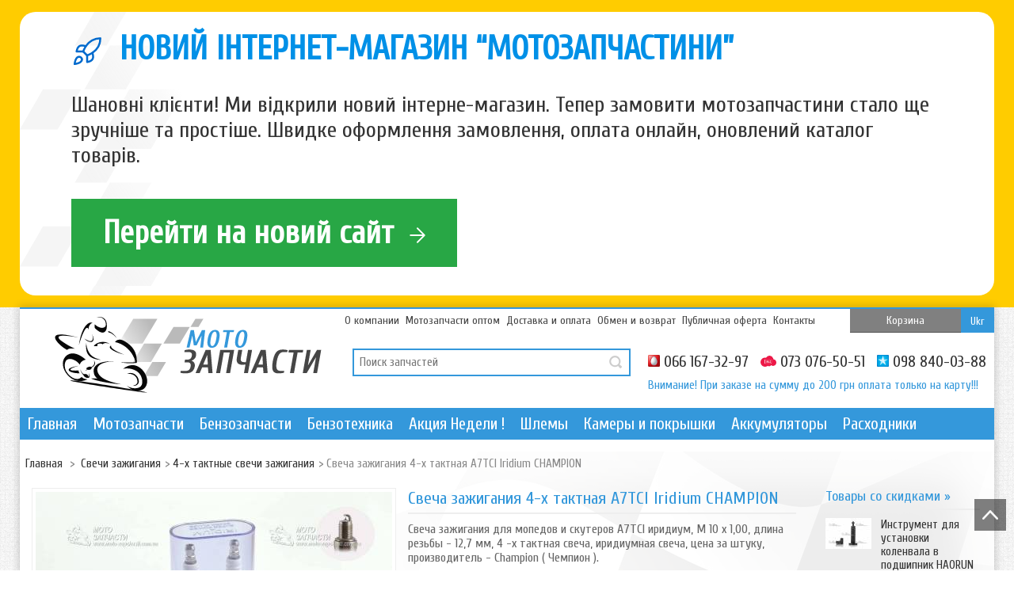

--- FILE ---
content_type: text/html; charset=utf-8
request_url: https://moto-zapchasti.com.ua/ru/4-kh-taktnye-svechi-zazhiganiya/1148-svecha-champion-a7tci-4t-iridium.html
body_size: 48496
content:

<!DOCTYPE html PUBLIC "-//W3C//DTD XHTML 1.1//EN" "http://www.w3.org/TR/xhtml11/DTD/xhtml11.dtd">
<!--[if lt IE 7]> <html class="no-js lt-ie9 lt-ie8 lt-ie7 " lang="ru"> <![endif]-->
<!--[if IE 7]><html class="no-js lt-ie9 lt-ie8 ie7" lang="ru"> <![endif]-->
<!--[if IE 8]><html class="no-js lt-ie9 ie8" lang="ru"> <![endif]-->
<!--[if gt IE 8]> <html class="no-js ie9" lang="ru"> <![endif]-->
<html xmlns="http://www.w3.org/1999/xhtml" xml:lang="ru">
<head id="head">
	<title>&#1057;&#1074;&#1077;&#1095;&#1072; &#1079;&#1072;&#1078;&#1080;&#1075;&#1072;&#1085;&#1080;&#1103; 4-&#1093; &#1090;&#1072;&#1082;&#1090;&#1085;&#1072;&#1103; A7TCI Iridium CHAMPION - &#1052;&#1086;&#1090;&#1086;&#1079;&#1072;&#1087;&#1095;&#1072;&#1089;&#1090;&#1080;</title>
			<meta name="description" content="Свеча зажигания для мопедов и скутеров A7TCI иридиум, M 10 х 1,00, длина резьбы - 12,7 мм, 4 -х тактная свеча, иридиумная свеча, цена за штуку, производитель - Champion ( Чемпион )." />
		
	<meta http-equiv="Content-Type" content="application/xhtml+xml; charset=utf-8" />
	<meta http-equiv="content-language" content="ru-uk" />
	<meta name="robots" content="index,follow" />
	<link rel="icon" type="image/vnd.microsoft.icon" href="/img/favicon.ico?1756673108" />
	<link rel="shortcut icon" type="image/x-icon" href="/img/favicon.ico?1756673108" />
	<link href='https://fonts.googleapis.com/css?family=Cuprum&subset=latin,cyrillic' rel='stylesheet' type='text/css'>
	<script type="f9dcacb96c23f99b2f2fc96d-text/javascript">
		var baseDir = 'https://moto-zapchasti.com.ua/';
		var baseUri = 'https://moto-zapchasti.com.ua/';
		var static_token = '67def3da837fe669cb4762224c45401e';
		var token = '67def3da837fe669cb4762224c45401e';
		var priceDisplayPrecision = 2;
		var priceDisplayMethod = 0;
		var roundMode = 2;
	</script>
						<link href="/themes/UniqueShop/css/global.css?ver=011225" rel="stylesheet" type="text/css" media="all" />
					<link href="/themes/UniqueShop/css/product.css?ver=011225" rel="stylesheet" type="text/css" media="all" />
					<link href="/js/jquery/plugins/fancybox/jquery.fancybox.css?ver=011225" rel="stylesheet" type="text/css" media="all" />
					<link href="/themes/UniqueShop/css/modules/blockcategories/blockcategories.css?ver=011225" rel="stylesheet" type="text/css" media="all" />
					<link href="/themes/UniqueShop/css/modules/blockcart/blockcart.css?ver=011225" rel="stylesheet" type="text/css" media="all" />
					<link href="/js/jquery/plugins/autocomplete/jquery.autocomplete.css?ver=011225" rel="stylesheet" type="text/css" media="all" />
					<link href="/themes/UniqueShop/css/tptnResponsive.css?ver=011225" rel="stylesheet" type="text/css" media="all" />
					<link href="/modules/tptnthemeconfig/css/configstyle.css?ver=011225" rel="stylesheet" type="text/css" media="all" />
					<link href="/themes/UniqueShop/css/modules/editorial/editorial.css?ver=011225" rel="stylesheet" type="text/css" media="all" />
					<link href="/themes/UniqueShop/css/modules/productscategory/productscategory.css?ver=011225" rel="stylesheet" type="text/css" media="all" />
					<link href="/modules/mailalerts/mailalerts.css?ver=011225" rel="stylesheet" type="text/css" media="all" />
					<link href="/themes/UniqueShop/css/modules/blocktopmenu/css/superfish-modified.css?ver=011225" rel="stylesheet" type="text/css" media="all" />
				<link href="https://fonts.googleapis.com/css?family=Open+Sans:400,600" rel="stylesheet" type="text/css" />
						<script type="f9dcacb96c23f99b2f2fc96d-text/javascript" src="/js/jquery/jquery-1.7.2.min.js"></script>
					<script type="f9dcacb96c23f99b2f2fc96d-text/javascript" src="/js/jquery/jquery-migrate-1.2.1.js"></script>
					<script type="f9dcacb96c23f99b2f2fc96d-text/javascript" src="/js/jquery/plugins/jquery.easing.js"></script>
					<script type="f9dcacb96c23f99b2f2fc96d-text/javascript" src="/js/tools.js"></script>
					<script type="f9dcacb96c23f99b2f2fc96d-text/javascript" src="/js/jquery/plugins/fancybox/jquery.fancybox.js"></script>
					<script type="f9dcacb96c23f99b2f2fc96d-text/javascript" src="/js/jquery/plugins/jquery.idTabs.js"></script>
					<script type="f9dcacb96c23f99b2f2fc96d-text/javascript" src="/js/jquery/plugins/jquery.scrollTo.js"></script>
					<script type="f9dcacb96c23f99b2f2fc96d-text/javascript" src="/js/jquery/plugins/jquery.serialScroll.js"></script>
					<script type="f9dcacb96c23f99b2f2fc96d-text/javascript" src="/themes/UniqueShop/js/tools.js"></script>
					<script type="f9dcacb96c23f99b2f2fc96d-text/javascript" src="/themes/UniqueShop/js/product.js"></script>
					<script type="f9dcacb96c23f99b2f2fc96d-text/javascript" src="/themes/UniqueShop/js/tools/treeManagement.js"></script>
					<script type="f9dcacb96c23f99b2f2fc96d-text/javascript" src="/themes/UniqueShop/js/modules/blockcart/ajax-cart.js"></script>
					<script type="f9dcacb96c23f99b2f2fc96d-text/javascript" src="/js/jquery/plugins/autocomplete/jquery.autocomplete.js"></script>
					<script type="f9dcacb96c23f99b2f2fc96d-text/javascript" src="/js/jquery/plugins/jquery.cooki-plugin.js"></script>
					<script type="f9dcacb96c23f99b2f2fc96d-text/javascript" src="/modules/tptnthemeconfig/js/configjs.js"></script>
					<script type="f9dcacb96c23f99b2f2fc96d-text/javascript" src="/modules/productscategory/productscategory.js"></script>
					<script type="f9dcacb96c23f99b2f2fc96d-text/javascript" src="/themes/UniqueShop/js/modules/blocktopmenu/js/hoverIntent.js"></script>
					<script type="f9dcacb96c23f99b2f2fc96d-text/javascript" src="/themes/UniqueShop/js/modules/blocktopmenu/js/superfish-modified.js"></script>
				
	<link href="/themes/UniqueShop/css/skins/Blue.css" rel="stylesheet" type="text/css" media="all" />		

					<script type="f9dcacb96c23f99b2f2fc96d-text/javascript">

						var tptn_layout = "boxed",

							tptn_theme_path = "/themes/UniqueShop/css/";

					</script>

    <meta name="google-site-verification" content="GkBXhRHkDu5WfnJzs_HzlT7N-94_l7-bkfNYFb22D6U" />
	
		<!-- Global site tag (gtag.js) - Google Analytics -->
		<script async src="https://www.googletagmanager.com/gtag/js?id=UA-64286490-2" type="f9dcacb96c23f99b2f2fc96d-text/javascript"></script>
		<script type="f9dcacb96c23f99b2f2fc96d-text/javascript">
			window.dataLayer = window.dataLayer || [];
			function gtag(){dataLayer.push(arguments);}
			gtag('js', new Date());
			gtag('config', 'UA-64286490-2');
		</script>
	

						<script type="f9dcacb96c23f99b2f2fc96d-text/javascript">
				gtag('event', 'view_item', {
					'items': [
						{
							'id': '1148',
							'name': 'Свеча зажигания 4-х тактная A7TCI Iridium CHAMPION',
							'list_name': 'Product Page',
							'brand': 'Тайвань',
							'list_position': 1,
							'price': '177.6',
							'category': 'Товар',
						}
					]
				});
			</script>
			
</head>

<body itemscope="" itemtype="http://schema.org/WebPage" id="product" class="product">

<div itemscope itemtype="http://schema.org/LocalBusiness">
	<meta itemprop="name" content="Мотозапчасти"></span>
	<meta itemprop="openingHours" content="09:00-19:00">
	<meta itemprop="telephone" content="066-167-32-97">
	<meta itemprop="telephone" content="073-076-50-51 ">
	<meta itemprop="telephone" content="098-840-03-88">
	<meta itemprop="image" content="https://moto-zapchasti.com.ua/img/logo.jpg">
	<meta itemprop="priceRange" content="200-250000 UAH">
	<span itemprop="address" itemscope itemtype="//schema.org/PostalAddress">
		<meta itemprop="addressCountry" content="Украина">
		<meta itemprop="addressLocality" content="Харьков">
		<meta itemprop="streetAddress" content="проспект Льва Ландау, 182">
		</span>
</div>





<div id="wrapper">
	<div class="new-site-block">
		<div class="new-site-block-inner">
			<div class="text_and_button_block">
				<div class="new-site-text_block">
					<div class="title-block"><img src="/img/rocket.svg"> НОВИЙ ІНТЕРНЕТ-МАГАЗИН &ldquo;МОТОЗАПЧАСТИНИ&rdquo;</div>
					<p>Шановні клієнти! Ми відкрили новий інтерне-магазин.  Тепер замовити мотозапчастини стало ще зручніше та простіше. Швидке оформлення замовлення, оплата онлайн, оновлений каталог товарів.</p>
				</div>
				<div class="new-site-button_block">
					<a class="btn-shine" href="https://moto-zapchasti.com/">Перейти на новий сайт
						<svg width="30" height="30" viewBox="0 0 30 30" fill="none" xmlns="http://www.w3.org/2000/svg">
							<path d="M6.25 15H23.75M23.75 15L15 6.25M23.75 15L15 23.75" stroke="white" stroke-width="2" stroke-linecap="round" stroke-linejoin="round"/>
						</svg>
					</a>
				</div>
			</div>
		</div>
	</div>
	<div id="bg_overlay"></div>

	<div class="wrap">

		<div id="back-top"></div>

		<div id="page">
			<!-- Header -->
			<header id="header">
				<div id="header_right" class="row" style="height: 125px;"><div class="header-right-block">

						
													<!-- Block currencies module tema-->
							<div id="currencies_block_top">
								
								<div class="block-lang">
									<ul id="first-languages" class="languages-block_ul toogle_content">
																					<li class="selected">
																										<!--								<img src="https://moto-zapchasti.com.ua/img/l/1.jpg" alt="ru" width="16" height="11" /> -->
														<span>Ru</span>
																									</li>
																					<li >
																																																	<a href="https://moto-zapchasti.com.ua/uk/4-kh-taktnye-svechi-zazhiganiya/1148-svecha-champion-a7tci-4t-iridium.html" title="Ukr" rel="alternate" hreflang="uk">
																																										<!--								<img src="https://moto-zapchasti.com.ua/img/l/2.jpg" alt="uk" width="16" height="11" /> -->
														<span>Ukr</span>
																											</a>
																								</li>
																			</ul>
								</div>


							</div>
							<!-- Block currencies module tema end-->
						


						<div class="header-menu">
							<a href="/content/4-about-us" title="О компании">О компании</a>
							<a href="/content/7-motozapchasti-optom" title="Мотозапчасти оптом" style="">Мотозапчасти оптом</a>
							<a href="/content/1-delivery-payment" title="Доставка и оплата">Доставка и оплата</a>
							<a href="/content/9-obmen-i-vozvrat" title="Обмен и возврат">Обмен и возврат</a>
							<a href="/content/10-publichna-oferta" title="Публичная оферта">Публичная оферта</a>
							<a href="/content/6-kontakty" title="Контакты" style="margin-right: 20px;">Контакты</a>
						</div>


						
						
							<div class="newcart">Корзина</div>
												<div class="header-phone">
							<img src="/img/mts.png" width="15" height="15"/><span>066 167-32-97</span>
							<img src="/img/life.png" width="20"/><span>073 076-50-51</span>
							<img src="/img/ks.png" width="15" height="15"/><span>098 840-03-88</span>
							<br />
							<b style="padding:10px 0px 0px 0px; font-size:15px; font-weight:normal; color:#3498DB; display:block;">Внимание! При заказе на сумму до 200 грн оплата только на карту!!!</b>
						</div>


					</div>
					<a id="header_logo" href="https://moto-zapchasti.com.ua/" title="&#1052;&#1086;&#1090;&#1086;&#1079;&#1072;&#1087;&#1095;&#1072;&#1089;&#1090;&#1080;">
													<img class="logo" src="/img/motozapchasti-ru.svg" alt="&#1052;&#1086;&#1090;&#1086;&#1079;&#1072;&#1087;&#1095;&#1072;&#1089;&#1090;&#1080;" width="385" height="114" />
											</a>
					<div id="tptnsearch">
	<form method="get" action="https://moto-zapchasti.com.ua/ru/search" id="searchbox">
		<label for="search_query_top"></label>
		<input type="hidden" name="controller" value="search" />
		<input type="hidden" name="orderby" value="position" />
		<input type="hidden" name="orderway" value="desc" />
		<input class="search_query" type="text" id="search_query_top" name="search_query" value="Поиск запчастей" onfocus="if (!window.__cfRLUnblockHandlers) return false; javascript:if(this.value=='Поиск запчастей')this.value='';" onblur="if (!window.__cfRLUnblockHandlers) return false; javascript:if(this.value=='')this.value='Поиск запчастей';" data-cf-modified-f9dcacb96c23f99b2f2fc96d-="" />
		<input type="submit" name="submit_search" value="" class="button" />
	</form>
</div>
<script type="f9dcacb96c23f99b2f2fc96d-text/javascript">
	var moduleDir = "/modules/tptnsearch/";
	// <![CDATA[
		$('document').ready( function() {
			$("#search_query_top")
				.autocomplete(moduleDir + "tptnsearch_ajax.php", {
						minChars: 3,
						max: 10,
						width: 300,
						selectFirst: false,
						scroll: false,
						dataType: "json",
						formatItem: function(data, i, max, value, term) {
							return value;
						},
						parse: function(data) {
							var mytab = new Array();	
							for (var i = 0; i < data.length; i++){
								if (data[i].pname.length > 35){
									var pname = jQuery.trim(data[i].pname).substring(0, 35).split(" ").slice(0, -1).join(" ") + "...";      
								}else{
									var pname = data[i].pname;
								}
								mytab[mytab.length] = { data: data[i], value: '<img class="ac_product_img" src="' + data[i].product_image + '" alt="' + data[i].pname + '" height="30" />' + '<span class="ac_product_name">' + pname + '</span>' };
							}
								
							 //data[i].product_link = "https://moto-zapchasti.com.ua/ru/search&search_query=" + $(this).val ;
							 //mytab[mytab.length] = { data: data[i], value: '<span class="ac_more_link">More</span>' };
							return mytab;
						},
						extraParams: {
							ajaxSearch: 1,
							id_lang: 1
						}
					}
				)
				.result(function(event, data, formatted) {
					$('#search_query_top').val(data.pname);
					document.location.href = data.product_link;
				})
		});
	// ]]>
	</script>




<script type="f9dcacb96c23f99b2f2fc96d-text/javascript">
var CUSTOMIZE_TEXTFIELD = 1;
var img_dir = 'https://moto-zapchasti.com.ua/themes/UniqueShop/img/';
</script>
<script type="f9dcacb96c23f99b2f2fc96d-text/javascript">
var customizationIdMessage = 'Модификация №';
var removingLinkText = 'удалить этот товар из моей корзины';
var freeShippingTranslation = 'Бесплатная доставка!';
var freeProductTranslation = 'Бесплатно!';
var delete_txt = 'Удалить';
var generated_date = 1768381047;
</script>


<!-- MODULE Block cart -->
	<!--<h4 class="title_block">
		<a href="https://moto-zapchasti.com.ua/ru/order" title="Посмотреть корзину" rel="nofollow">Корзина</a>
				<span id="block_cart_expand" class="hidden">&nbsp;</span>
		<span id="block_cart_collapse" >&nbsp;</span>
			</h4>-->
    
<div id="cart_block" class="block exclusive">

	<div class="block_content">
	<!-- block summary -->
	<div id="cart_block_summary" class="collapsed">
		<span class="ajax_cart_quantity" style="display:none;">0</span>
		<span class="ajax_cart_product_txt_s" style="display:none">товары(ов)</span>
		<span class="ajax_cart_product_txt" >товар</span>
		<span class="ajax_cart_total" style="display:none">
					</span>
		<span class="ajax_cart_no_product" >(пусто)</span>
	</div>
	<!-- block list of products -->
	<div id="cart_block_list" class="expanded">
			<p  id="cart_block_no_products">Нет товаров</p>
				<p id="cart-prices">
			<span id="cart_block_shipping_cost" class="price ajax_cart_shipping_cost">0,00грн</span>
			<span>Доставка</span>
			<br/>
									<span id="cart_block_total" class="price ajax_block_cart_total">0,00грн</span>
			<span>Итого</span>
		</p>
				<p id="cart-buttons">
			<a href="https://moto-zapchasti.com.ua/ru/order" class="button_small" title="Посмотреть корзину" rel="nofollow">Корзина</a>			<a href="https://moto-zapchasti.com.ua/ru/order" id="button_order_cart" class="exclusive" title="Оформить" rel="nofollow"><span></span>Оформить</a>
		</p>
	</div>
	</div>
</div>
<!-- /MODULE Block cart -->

	</div>
	<!-- Menu -->
	<div id="tptntopmenu">
		<div class="row">
			<ul id="mega-menu-1" class="mega-menu">
				<li><a href="/">Главная</a></li>
<li ><a href="https://moto-zapchasti.com.ua/ru/6-motozapchasti">Мотозапчасти</a><ul><li ><a href="https://moto-zapchasti.com.ua/ru/14-zapchasti-k-kitajskim-mopedam">Запчасти к китайским мопедам</a><ul><li ><a href="https://moto-zapchasti.com.ua/ru/15-delta">Дельта</a><ul><li ><a href="https://moto-zapchasti.com.ua/ru/68-dvigatel">Двигатель</a></li><li ><a href="https://moto-zapchasti.com.ua/ru/70-elektrika">Электрика</a></li><li ><a href="https://moto-zapchasti.com.ua/ru/71-khodovaya">Ходовая</a></li><li ><a href="https://moto-zapchasti.com.ua/ru/76-raskhodniki">Расходники</a></li><li ><a href="https://moto-zapchasti.com.ua/ru/77-drugie-zapchasti">Другие запчасти</a></li><li ><a href="https://moto-zapchasti.com.ua/ru/193-privod">Привод</a></li><li ><a href="https://moto-zapchasti.com.ua/ru/198-tormoznaya-sistema-">Тормозная система </a></li><li ><a href="https://moto-zapchasti.com.ua/ru/208-porshni-i-kolca">Поршни и кольца</a></li><li ><a href="https://moto-zapchasti.com.ua/ru/223-kolenvaly-">Коленвалы </a></li><li ><a href="https://moto-zapchasti.com.ua/ru/246-trosa">Троса</a></li><li ><a href="https://moto-zapchasti.com.ua/ru/263-prokladki-">Прокладки </a></li><li ><a href="https://moto-zapchasti.com.ua/ru/275-porshnevaya-golovka">Поршневая / Головка</a></li></ul></li><li ><a href="https://moto-zapchasti.com.ua/ru/16-alfa">Альфа</a><ul><li ><a href="https://moto-zapchasti.com.ua/ru/72-dvigatel">Двигатель</a></li><li ><a href="https://moto-zapchasti.com.ua/ru/73-drugie-zapchasti">Другие запчасти</a></li><li ><a href="https://moto-zapchasti.com.ua/ru/74-elektrika">Электрика</a></li><li ><a href="https://moto-zapchasti.com.ua/ru/75-raskhodniki">Расходники</a></li><li ><a href="https://moto-zapchasti.com.ua/ru/78-khodovaya">Ходовая</a></li><li ><a href="https://moto-zapchasti.com.ua/ru/194-privod">Привод</a></li><li ><a href="https://moto-zapchasti.com.ua/ru/199-tormoznaya-sistema">Тормозная система</a></li><li ><a href="https://moto-zapchasti.com.ua/ru/209-porshni-i-kolca">Поршни и кольца</a></li><li ><a href="https://moto-zapchasti.com.ua/ru/224-kolenvaly">Коленвалы</a></li><li ><a href="https://moto-zapchasti.com.ua/ru/247-trosa-">Троса </a></li><li ><a href="https://moto-zapchasti.com.ua/ru/264-prokladki-">Прокладки </a></li><li ><a href="https://moto-zapchasti.com.ua/ru/276-porshnevaya-golovka">Поршневая / Головка</a></li></ul></li><li ><a href="https://moto-zapchasti.com.ua/ru/17-vajper-aktiv-sport-gs-110125">Вайпер Актив / Спорт GS-110/125</a><ul><li ><a href="https://moto-zapchasti.com.ua/ru/18-dvigatel">Двигатель</a></li><li ><a href="https://moto-zapchasti.com.ua/ru/19-khodovaya">Ходовая</a></li><li ><a href="https://moto-zapchasti.com.ua/ru/20-diski-i-pokryshki">Диски и покрышки</a></li><li ><a href="https://moto-zapchasti.com.ua/ru/21-raskhodniki">Расходники</a></li><li ><a href="https://moto-zapchasti.com.ua/ru/22-akskssuary">Акскссуары</a></li><li ><a href="https://moto-zapchasti.com.ua/ru/23-elektrika">Электрика</a></li><li ><a href="https://moto-zapchasti.com.ua/ru/24-drugie-zapchasti">Другие запчасти</a></li><li ><a href="https://moto-zapchasti.com.ua/ru/195-privod">Привод</a></li><li ><a href="https://moto-zapchasti.com.ua/ru/200-tormoznaya-sistema">Тормозная система</a></li><li ><a href="https://moto-zapchasti.com.ua/ru/210-porshni-i-kolca">Поршни и кольца</a></li><li ><a href="https://moto-zapchasti.com.ua/ru/225-kolenvaly">Коленвалы</a></li><li ><a href="https://moto-zapchasti.com.ua/ru/233-plastik-kuzov">Пластик / кузов</a></li><li ><a href="https://moto-zapchasti.com.ua/ru/248-trosa-">Троса </a></li><li ><a href="https://moto-zapchasti.com.ua/ru/265-prokladki-">Прокладки </a></li><li ><a href="https://moto-zapchasti.com.ua/ru/277-porshnevaya-golovka">Поршневая / Головка</a></li></ul></li><li ><a href="https://moto-zapchasti.com.ua/ru/274-velomotor">Веломотор</a></li></ul></li><li ><a href="https://moto-zapchasti.com.ua/ru/25-zapchasti-k-kitajskim-skuteram">Запчасти к китайским скутерам</a><ul><li ><a href="https://moto-zapchasti.com.ua/ru/26-skutera-50-80-sm3">Скутера 50 / 80 см3</a><ul><li ><a href="https://moto-zapchasti.com.ua/ru/88-dvigatel">Двигатель</a></li><li ><a href="https://moto-zapchasti.com.ua/ru/89-porshnevaya-golovka">Поршневая / Головка</a></li><li ><a href="https://moto-zapchasti.com.ua/ru/90-raskhodniki">Расходники</a></li><li ><a href="https://moto-zapchasti.com.ua/ru/91-drugie-zapchasti">Другие запчасти</a></li><li ><a href="https://moto-zapchasti.com.ua/ru/186-elektrika-">Электрика </a></li><li ><a href="https://moto-zapchasti.com.ua/ru/201-tormoznaya-sistema">Тормозная система</a></li><li ><a href="https://moto-zapchasti.com.ua/ru/211-porshni-i-kolca">Поршни и кольца</a></li><li ><a href="https://moto-zapchasti.com.ua/ru/216-khodovaya-">Ходовая </a></li><li ><a href="https://moto-zapchasti.com.ua/ru/218-kolenvaly-">Коленвалы </a></li><li ><a href="https://moto-zapchasti.com.ua/ru/238-variatory-i-ikh-chasti">Вариаторы и их части</a></li><li ><a href="https://moto-zapchasti.com.ua/ru/240-plastik-kuzov">Пластик / кузов</a></li><li ><a href="https://moto-zapchasti.com.ua/ru/249-trosa-">Троса </a></li><li ><a href="https://moto-zapchasti.com.ua/ru/266-prokladki-">Прокладки </a></li></ul></li><li ><a href="https://moto-zapchasti.com.ua/ru/27-skutera-125-150-sm3">Скутера 125 / 150 см3</a><ul><li ><a href="https://moto-zapchasti.com.ua/ru/92-dvigatel">Двигатель</a></li><li ><a href="https://moto-zapchasti.com.ua/ru/93-porshnevaya-golovka">Поршневая / Головка</a></li><li ><a href="https://moto-zapchasti.com.ua/ru/94-raskhodniki">Расходники</a></li><li ><a href="https://moto-zapchasti.com.ua/ru/95-drugie-zapchasti">Другие запчасти</a></li><li ><a href="https://moto-zapchasti.com.ua/ru/187-elektrika">Электрика</a></li><li ><a href="https://moto-zapchasti.com.ua/ru/202-tormoznaya-sistema">Тормозная система</a></li><li ><a href="https://moto-zapchasti.com.ua/ru/212-porshni-i-kolca">Поршни и кольца</a></li><li ><a href="https://moto-zapchasti.com.ua/ru/217-khodovaya">Ходовая</a></li><li ><a href="https://moto-zapchasti.com.ua/ru/219-kolenvaly-">Коленвалы </a></li><li ><a href="https://moto-zapchasti.com.ua/ru/239-variatory-i-ikh-chasti">Вариаторы и их части</a></li><li ><a href="https://moto-zapchasti.com.ua/ru/241-plastik-kuzov">Пластик / кузов</a></li><li ><a href="https://moto-zapchasti.com.ua/ru/250-trosa">Троса</a></li><li ><a href="https://moto-zapchasti.com.ua/ru/267-prokladki-">Прокладки </a></li></ul></li><li ><a href="https://moto-zapchasti.com.ua/ru/65-skuter-kanunitb-5060-sm3-cepnik">Скутер Kanuni/TB-50/60 см3 цепник</a></li><li ><a href="https://moto-zapchasti.com.ua/ru/145-maksiskutera-150-250-sm3">Максискутера 150 / 250 см3</a><ul><li ><a href="https://moto-zapchasti.com.ua/ru/346-dvigatel">Двигатель</a></li><li ><a href="https://moto-zapchasti.com.ua/ru/347-pokryshki-i-kamery">Покрышки и камеры</a></li><li ><a href="https://moto-zapchasti.com.ua/ru/348-raskhodniki">Расходники</a></li><li ><a href="https://moto-zapchasti.com.ua/ru/349-golovka-cilindr">Головка / Цилиндр</a></li><li ><a href="https://moto-zapchasti.com.ua/ru/350-elektrika">Электрика</a></li></ul></li></ul></li><li ><a href="https://moto-zapchasti.com.ua/ru/28-zapchasti-k-yaponskim-skuteram">Запчасти к японским скутерам</a><ul><li ><a href="https://moto-zapchasti.com.ua/ru/29-honda">Honda</a><ul><li ><a href="https://moto-zapchasti.com.ua/ru/79-dvigatel">Двигатель</a></li><li ><a href="https://moto-zapchasti.com.ua/ru/80-khodovaya">Ходовая</a></li><li ><a href="https://moto-zapchasti.com.ua/ru/81-elektrika">Электрика</a></li><li ><a href="https://moto-zapchasti.com.ua/ru/96-porshnevaya">Поршневая</a></li><li ><a href="https://moto-zapchasti.com.ua/ru/97-raskhodniki">Расходники</a></li><li ><a href="https://moto-zapchasti.com.ua/ru/204-tormoznaya-sistema">Тормозная система</a></li><li ><a href="https://moto-zapchasti.com.ua/ru/213-porshni-i-kolca">Поршни и кольца</a></li><li ><a href="https://moto-zapchasti.com.ua/ru/220-kolenvaly">Коленвалы</a></li><li ><a href="https://moto-zapchasti.com.ua/ru/235-variatory-i-ikh-chasti">Вариаторы и их части</a></li><li ><a href="https://moto-zapchasti.com.ua/ru/242-plastik-kuzov">Пластик / кузов</a></li><li ><a href="https://moto-zapchasti.com.ua/ru/268-prokladki-salniki">Прокладки / Сальники</a></li><li ><a href="https://moto-zapchasti.com.ua/ru/364-trosa">Троса</a></li></ul></li><li ><a href="https://moto-zapchasti.com.ua/ru/30-suzuki">Suzuki</a><ul><li ><a href="https://moto-zapchasti.com.ua/ru/82-dvigatel">Двигатель</a></li><li ><a href="https://moto-zapchasti.com.ua/ru/83-khodovaya">Ходовая</a></li><li ><a href="https://moto-zapchasti.com.ua/ru/84-elektrika">Электрика</a></li><li ><a href="https://moto-zapchasti.com.ua/ru/98-porshnevaya">Поршневая</a></li><li ><a href="https://moto-zapchasti.com.ua/ru/99-raskhodniki">Расходники</a></li><li ><a href="https://moto-zapchasti.com.ua/ru/205-tormoznaya-sistema">Тормозная система</a></li><li ><a href="https://moto-zapchasti.com.ua/ru/214-porshni-i-kolca">Поршни и кольца</a></li><li ><a href="https://moto-zapchasti.com.ua/ru/221-kolenvaly">Коленвалы</a></li><li ><a href="https://moto-zapchasti.com.ua/ru/236-variatory-i-ikh-chasti">Вариаторы и их части</a></li><li ><a href="https://moto-zapchasti.com.ua/ru/243-plastik-kuzov">Пластик / кузов</a></li><li ><a href="https://moto-zapchasti.com.ua/ru/269-prokladki-salniki">Прокладки / Сальники</a></li></ul></li><li ><a href="https://moto-zapchasti.com.ua/ru/31-yamaha">Yamaha</a><ul><li ><a href="https://moto-zapchasti.com.ua/ru/85-dvigatel">Двигатель</a></li><li ><a href="https://moto-zapchasti.com.ua/ru/86-khodovaya">Ходовая</a></li><li ><a href="https://moto-zapchasti.com.ua/ru/87-elektrika">Электрика</a></li><li ><a href="https://moto-zapchasti.com.ua/ru/100-raskhodniki">Расходники</a></li><li ><a href="https://moto-zapchasti.com.ua/ru/101-cilindr-golovka">Цилиндр / Головка</a></li><li ><a href="https://moto-zapchasti.com.ua/ru/206-tormoznaya-sistema">Тормозная система</a></li><li ><a href="https://moto-zapchasti.com.ua/ru/215-porshni-i-kolca">Поршни и кольца</a></li><li ><a href="https://moto-zapchasti.com.ua/ru/222-kolenvaly">Коленвалы</a></li><li ><a href="https://moto-zapchasti.com.ua/ru/237-variatory-i-ikh-chasti">Вариаторы и их части</a></li><li ><a href="https://moto-zapchasti.com.ua/ru/244-plastik-kuzov">Пластик / кузов</a></li><li ><a href="https://moto-zapchasti.com.ua/ru/270-prokladki-salniki">Прокладки / Сальники</a></li><li ><a href="https://moto-zapchasti.com.ua/ru/363-trosa">Троса</a></li></ul></li><li ><a href="https://moto-zapchasti.com.ua/ru/291-maksiskuter-suzuki-vecstar-an-125150-">Максискутер Suzuki Vecstar AN-125/150 </a></li><li ><a href="https://moto-zapchasti.com.ua/ru/292-maksiskuter-yamaha-cygnus-zy-125">Максискутер Yamaha Cygnus ZY-125</a></li><li ><a href="https://moto-zapchasti.com.ua/ru/293-maksiskuter-suzuki-burgman-an-250400">Максискутер Suzuki Burgman AN-250/400</a></li><li ><a href="https://moto-zapchasti.com.ua/ru/294-maksiskuter-yamaha-majesty-yp-125250">Максискутер Yamaha Majesty YP-125/250</a></li><li ><a href="https://moto-zapchasti.com.ua/ru/295-maksiskuter-honda-spacy-ch-125">Максискутер Honda Spacy CH-125</a></li><li ><a href="https://moto-zapchasti.com.ua/ru/345-maksiskuter-honda-kab250400">Максискутер Honda KAB250/400</a></li></ul></li><li ><a href="https://moto-zapchasti.com.ua/ru/32-zapchasti-k-inostrannym-motociklam">Запчасти к иностранным мотоциклам</a><ul><li ><a href="https://moto-zapchasti.com.ua/ru/105-viper-musstang-sabur-cgcb-125150-">Viper / Musstang / Sabur CG/CB-125/150 </a><ul><li ><a href="https://moto-zapchasti.com.ua/ru/155-dvigatel">Двигатель</a></li><li ><a href="https://moto-zapchasti.com.ua/ru/156-diski-i-motoshiny">Диски и мотошины</a></li><li ><a href="https://moto-zapchasti.com.ua/ru/157-elektronika">Электроника</a></li><li ><a href="https://moto-zapchasti.com.ua/ru/158-khodovaya">Ходовая</a></li><li ><a href="https://moto-zapchasti.com.ua/ru/159-transmissiya-">Трансмиссия </a></li><li ><a href="https://moto-zapchasti.com.ua/ru/203-tormoznaya-sistema">Тормозная система</a></li><li ><a href="https://moto-zapchasti.com.ua/ru/251-cilindr-golovka">Цилиндр / Головка</a></li><li ><a href="https://moto-zapchasti.com.ua/ru/271-prokladki-salniki-">Прокладки / сальники </a></li></ul></li><li ><a href="https://moto-zapchasti.com.ua/ru/106-tricikl-zubr-foton-cgcb-125200">трицикл ZUBR / FOTON CG/CB-125/200</a></li><li ><a href="https://moto-zapchasti.com.ua/ru/127-yamaha-ybr-125">Yamaha YBR 125</a><ul><li ><a href="https://moto-zapchasti.com.ua/ru/351-dvigatel">Двигатель</a></li><li ><a href="https://moto-zapchasti.com.ua/ru/352-transmissiya">Трансмиссия</a></li><li ><a href="https://moto-zapchasti.com.ua/ru/353-elektrika">Электрика</a></li><li ><a href="https://moto-zapchasti.com.ua/ru/354-raskhodniki">Расходники</a></li><li ><a href="https://moto-zapchasti.com.ua/ru/355-pokryshki-diski">Покрышки / Диски</a></li><li ><a href="https://moto-zapchasti.com.ua/ru/356-plastik-kuzov">Пластик / Кузов</a></li><li ><a href="https://moto-zapchasti.com.ua/ru/357-cilindr-golovka">Цилиндр / Головка</a></li></ul></li><li ><a href="https://moto-zapchasti.com.ua/ru/151-zongschen-viper-keeway-lifan-200400-sm3">Zongschen / Viper / Keeway / Lifan 200/400 см3</a><ul><li ><a href="https://moto-zapchasti.com.ua/ru/283-dvigatel-">Двигатель </a></li><li ><a href="https://moto-zapchasti.com.ua/ru/284-diski-i-pokryshki">Диски и покрышки</a></li><li ><a href="https://moto-zapchasti.com.ua/ru/285-cilindr-golovka">Цилиндр / Головка</a></li><li ><a href="https://moto-zapchasti.com.ua/ru/286-khodovaya-">Ходовая </a></li><li ><a href="https://moto-zapchasti.com.ua/ru/287-elektronika">Электроника</a></li><li ><a href="https://moto-zapchasti.com.ua/ru/288-raskhodniki">Расходники</a></li><li ><a href="https://moto-zapchasti.com.ua/ru/289-transmissiya-">Трансмиссия </a></li><li ><a href="https://moto-zapchasti.com.ua/ru/290-toplivnaya">Топливная</a></li></ul></li><li ><a href="https://moto-zapchasti.com.ua/ru/197-honda-sh-125300">Honda SH-125/300</a><ul><li ><a href="https://moto-zapchasti.com.ua/ru/296-cilindr-golovka">Цилиндр / Головка</a></li><li ><a href="https://moto-zapchasti.com.ua/ru/297-diski-i-pokryshki">Диски и покрышки</a></li><li ><a href="https://moto-zapchasti.com.ua/ru/298-raskhodniki-">Расходники </a></li><li ><a href="https://moto-zapchasti.com.ua/ru/299-variatory-i-ikh-chasti">Вариаторы и их части</a></li><li ><a href="https://moto-zapchasti.com.ua/ru/300-dvigatel-">Двигатель </a></li><li ><a href="https://moto-zapchasti.com.ua/ru/301-khodovaya-chast-">Ходовая часть </a></li><li ><a href="https://moto-zapchasti.com.ua/ru/302-elektrika-">Электрика </a></li></ul></li><li ><a href="https://moto-zapchasti.com.ua/ru/323-suzuki-gs-125gn-250">Suzuki GS-125/GN-250</a></li><li ><a href="https://moto-zapchasti.com.ua/ru/324-pitbajk-50-125-sm3">Питбайк 50-125 см3</a></li></ul></li><li ><a href="https://moto-zapchasti.com.ua/ru/33-zapchasti-k-otechestvennym-motociklam">Запчасти к отечественным мотоциклам</a><ul><li ><a href="https://moto-zapchasti.com.ua/ru/34-minsk">Минск</a></li><li ><a href="https://moto-zapchasti.com.ua/ru/35-izh-yupiter-planeta">Иж Юпитер / Планета</a></li><li ><a href="https://moto-zapchasti.com.ua/ru/36-yava-cezet">Ява / CEZET</a></li><li ><a href="https://moto-zapchasti.com.ua/ru/37-ural-mt-dnepr">Урал / МТ / Днепр</a></li><li ><a href="https://moto-zapchasti.com.ua/ru/62-voskhod">Восход</a></li><li ><a href="https://moto-zapchasti.com.ua/ru/245-moped-karpaty-verkhovina-riga">мопед Карпаты / Верховина / Рига</a></li><li ><a href="https://moto-zapchasti.com.ua/ru/332-muravej">Муравей</a></li></ul></li><li ><a href="https://moto-zapchasti.com.ua/ru/161-zapchasti-na-kvadrocikly">Запчасти на квадроциклы</a><ul><li ><a href="https://moto-zapchasti.com.ua/ru/333-detskij-atv-kvadrocikl">Детский ATV-квадроцикл</a></li><li ><a href="https://moto-zapchasti.com.ua/ru/343-kvadrocikly-150-250-sm3">Квадроциклы 150-250 см3</a></li><li ><a href="https://moto-zapchasti.com.ua/ru/362-kvadrocikly-400-1000-sm3">Квадроциклы 400-1000 см3</a></li></ul></li><li ><a href="https://moto-zapchasti.com.ua/ru/338-zapchasti-k-italyanskim-skuteram">Запчасти к итальянским скутерам</a></li></ul></li><li ><a href="https://moto-zapchasti.com.ua/ru/39-benzozapchasti">Бензозапчасти</a><ul><li ><a href="https://moto-zapchasti.com.ua/ru/40-pila-still">Пила Still</a><ul><li ><a href="https://moto-zapchasti.com.ua/ru/11-benzotekhnika">Бензотехника</a><ul><li ><a href="https://moto-zapchasti.com.ua/ru/47-benzopily">Бензопилы</a></li><li ><a href="https://moto-zapchasti.com.ua/ru/48-benzokosy">Бензокосы</a></li><li ><a href="https://moto-zapchasti.com.ua/ru/117-benzogeneratory">Бензогенераторы</a></li><li ><a href="https://moto-zapchasti.com.ua/ru/273-elektrokosy-pily">Электрокосы / пилы</a></li></ul></li></ul></li><li ><a href="https://moto-zapchasti.com.ua/ru/41-pila-goodluck-ural-tajga">Пила Goodluck / Урал / Тайга</a></li><li ><a href="https://moto-zapchasti.com.ua/ru/42-pila-partner-rebir-poulan">Пила Partner / Rebir / Poulan</a></li><li ><a href="https://moto-zapchasti.com.ua/ru/43-pila-husqvarna">Пила Husqvarna</a></li><li ><a href="https://moto-zapchasti.com.ua/ru/44-benzokosa-iskra-tajga-tekhprom">Бензокоса Искра / Тайга / ТехПром</a></li><li ><a href="https://moto-zapchasti.com.ua/ru/45-pila-master-danila">Пила Мастер Данила</a></li><li ><a href="https://moto-zapchasti.com.ua/ru/125-cepi-benzopilnye">Цепи бензопильные</a></li><li ><a href="https://moto-zapchasti.com.ua/ru/126-motoblok-kultivator">Мотоблок / Культиватор</a></li><li ><a href="https://moto-zapchasti.com.ua/ru/178-porshnevye-benzotekhnika">Поршневые бензотехника</a></li><li ><a href="https://moto-zapchasti.com.ua/ru/180-otechestvennye-pily">Отечественные пилы</a></li><li ><a href="https://moto-zapchasti.com.ua/ru/191-pila-motor-sich">Пила Мотор Сич</a></li><li ><a href="https://moto-zapchasti.com.ua/ru/232-benzogeneratory">Бензогенераторы</a></li><li ><a href="https://moto-zapchasti.com.ua/ru/304-elektrokosa-pila">Электрокоса / пила</a></li><li ><a href="https://moto-zapchasti.com.ua/ru/305-pila-oleo-mac-homelite-dolmar-maxcut">Пила Oleo-Mac / Homelite / Dolmar / Maxcut</a></li><li ><a href="https://moto-zapchasti.com.ua/ru/309-shiny-pilnye">Шины пильные</a></li></ul></li><li ><a href="https://moto-zapchasti.com.ua/ru/11-benzotekhnika">Бензотехника</a><ul><li ><a href="https://moto-zapchasti.com.ua/ru/47-benzopily">Бензопилы</a></li><li ><a href="https://moto-zapchasti.com.ua/ru/48-benzokosy">Бензокосы</a></li><li ><a href="https://moto-zapchasti.com.ua/ru/117-benzogeneratory">Бензогенераторы</a></li><li ><a href="https://moto-zapchasti.com.ua/ru/273-elektrokosy-pily">Электрокосы / пилы</a></li></ul></li><li ><a href="https://moto-zapchasti.com.ua/ru/327-akciya-nedeli-">Акция Недели ! </a></li><li ><a href="https://moto-zapchasti.com.ua/ru/58-shlemy">Шлемы</a><ul><li ><a href="https://moto-zapchasti.com.ua/ru/160-vizory-dlya-shlemov">Визоры для шлемов</a></li><li ><a href="https://moto-zapchasti.com.ua/ru/181-zakrytye-integraly-">Закрытые ( интегралы )</a></li><li ><a href="https://moto-zapchasti.com.ua/ru/182-otkrytye-polulicevye-">Открытые ( полулицевые )</a></li><li ><a href="https://moto-zapchasti.com.ua/ru/183-transformery">Трансформеры</a></li><li ><a href="https://moto-zapchasti.com.ua/ru/184-kaski">Каски</a></li><li ><a href="https://moto-zapchasti.com.ua/ru/185-krossovye">Кроссовые</a></li><li ><a href="https://moto-zapchasti.com.ua/ru/196-detskie-shlemy">Детские шлемы</a></li><li ><a href="https://moto-zapchasti.com.ua/ru/229-podshlemniki">Подшлемники</a></li><li ><a href="https://moto-zapchasti.com.ua/ru/330-chekhly-dlya-shlemov">Чехлы для шлемов</a></li></ul></li><li ><a href="https://moto-zapchasti.com.ua/ru/7-kamery-i-pokryshki">Камеры и покрышки</a><ul><li ><a href="https://moto-zapchasti.com.ua/ru/46-kamery">Камеры</a><ul><li ><a href="https://moto-zapchasti.com.ua/ru/163-kamery-dlya-mopedov">Камеры для мопедов</a></li><li ><a href="https://moto-zapchasti.com.ua/ru/164-kamery-dlya-skuterov">Камеры для скутеров</a></li><li ><a href="https://moto-zapchasti.com.ua/ru/165-kamery-dlya-motociklov">Камеры для мотоциклов</a></li><li ><a href="https://moto-zapchasti.com.ua/ru/166-kamery-dlya-tachek-i-pricepov">Камеры для тачек и прицепов</a></li><li ><a href="https://moto-zapchasti.com.ua/ru/167-kamery-dlya-kultivatorov-kvadrociklov">Камеры для культиваторов / квадроциклов</a></li><li ><a href="https://moto-zapchasti.com.ua/ru/192-kamery-dlya-velosipedov">Камеры для велосипедов</a></li></ul></li><li ><a href="https://moto-zapchasti.com.ua/ru/64-motopokryshki">Мотопокрышки</a><ul><li ><a href="https://moto-zapchasti.com.ua/ru/108-pokryshki-dlya-mopedov-alfa-delta-aktiv-vista">Покрышки для мопедов Альфа / Дельта / Актив / Виста</a></li><li ><a href="https://moto-zapchasti.com.ua/ru/109-pokryshki-dlya-kitajskikh-skuterov">Покрышки для китайских скутеров</a></li><li ><a href="https://moto-zapchasti.com.ua/ru/110-pokryshki-dlya-yaponskikh-skuterov">Покрышки для японских скутеров</a></li><li ><a href="https://moto-zapchasti.com.ua/ru/111-pokryshki-dlya-otechestvennykh-motociklov">Покрышки для отечественных мотоциклов</a></li><li ><a href="https://moto-zapchasti.com.ua/ru/112-pokryshki-dlya-inostrannykh-motociklov">Покрышки для иностранных мотоциклов</a></li><li ><a href="https://moto-zapchasti.com.ua/ru/113-pokryshki-dlya-moto-krossa-enduro">Покрышки для мото кросса / эндуро</a></li><li ><a href="https://moto-zapchasti.com.ua/ru/114-pokryshki-dlya-tachek-i-telezhek-pricepov">Покрышки для тачек и тележек, прицепов</a></li><li ><a href="https://moto-zapchasti.com.ua/ru/128-pokryshki-dlya-kvadrociklov-i-minivnedorozhnikov">Покрышки для квадроциклов и минивнедорожников</a></li><li ><a href="https://moto-zapchasti.com.ua/ru/129-motopokryshki-petroshina-rossiya-">Мотопокрышки Петрошина ( Россия )</a></li><li ><a href="https://moto-zapchasti.com.ua/ru/146-pokryshki-dlya-evropejskikh-skuterov">Покрышки для европейских скутеров</a></li></ul></li><li ><a href="https://moto-zapchasti.com.ua/ru/150-aksessuary-dlya-shin">Аксессуары для шин</a></li><li ><a href="https://moto-zapchasti.com.ua/ru/226-velopokryshki-">Велопокрышки </a></li><li ><a href="https://moto-zapchasti.com.ua/ru/252-e-bike-pokryshki">E-bike покрышки</a></li></ul></li><li ><a href="https://moto-zapchasti.com.ua/ru/8-akkumulyatory">Аккумуляторы</a><ul><li ><a href="https://moto-zapchasti.com.ua/ru/310-akkumulyatory-23a12v">Аккумуляторы 2.3A/12V</a></li><li ><a href="https://moto-zapchasti.com.ua/ru/311-akkumulyatory-4a12v">Аккумуляторы 4A/12V</a></li><li ><a href="https://moto-zapchasti.com.ua/ru/313-akkumulyatory-5a12v">Аккумуляторы 5A/12V</a></li><li ><a href="https://moto-zapchasti.com.ua/ru/314-akkumulyatory-7a12v">Аккумуляторы 7A/12V</a></li><li ><a href="https://moto-zapchasti.com.ua/ru/315-akkumulyatory-9a12v">Аккумуляторы 9A/12V</a></li><li ><a href="https://moto-zapchasti.com.ua/ru/316-vysokoampernye-akb">Высокоамперные АКБ</a></li><li ><a href="https://moto-zapchasti.com.ua/ru/317-akkumulyatory-6v">Аккумуляторы 6V</a></li><li ><a href="https://moto-zapchasti.com.ua/ru/361-elektro-akkumulyatory">Электро аккумуляторы</a></li></ul></li><li ><a href="https://moto-zapchasti.com.ua/ru/130-raskhodniki">Расходники</a><ul><li ><a href="https://moto-zapchasti.com.ua/ru/131-remni-variatora">Ремни вариатора</a></li><li ><a href="https://moto-zapchasti.com.ua/ru/132-podshipniki">Подшипники</a></li><li ><a href="https://moto-zapchasti.com.ua/ru/133-salniki">Сальники</a></li><li ><a href="https://moto-zapchasti.com.ua/ru/134-prokladki">Прокладки</a></li><li ><a href="https://moto-zapchasti.com.ua/ru/135-roliki-variatora">Ролики вариатора</a></li><li ><a href="https://moto-zapchasti.com.ua/ru/136-krepezhnye-elementy">Крепежные элементы</a></li><li ><a href="https://moto-zapchasti.com.ua/ru/137-sajlentbloki">Сайлентблоки</a></li><li ><a href="https://moto-zapchasti.com.ua/ru/138-tormoznye-kolodki">Тормозные колодки</a></li><li ><a href="https://moto-zapchasti.com.ua/ru/139-elementy-filtra">Элементы фильтра</a></li><li ><a href="https://moto-zapchasti.com.ua/ru/140-patrubok-filtra-karbyuratora">Патрубок фильтра / карбюратора</a></li><li ><a href="https://moto-zapchasti.com.ua/ru/149-remkomplekty">Ремкомплекты</a></li><li ><a href="https://moto-zapchasti.com.ua/ru/153-trosa">Троса</a></li><li ><a href="https://moto-zapchasti.com.ua/ru/179-cepi-khodovye-grm">Цепи ходовые / грм</a></li><li ><a href="https://moto-zapchasti.com.ua/ru/207-nasvechniki">Насвечники</a></li><li ><a href="https://moto-zapchasti.com.ua/ru/272-filtra">Фильтра</a></li></ul></li>
			</ul>
			<div class="tptnresp-menu">
				<span class="tglr"></span>
				<div class="tptnresp-title">Меню</div>
				<ul id="mega-menu-resp">
					<li><a href="/">Главная</a></li>
<li ><a href="https://moto-zapchasti.com.ua/ru/6-motozapchasti">Мотозапчасти</a><ul><li ><a href="https://moto-zapchasti.com.ua/ru/14-zapchasti-k-kitajskim-mopedam">Запчасти к китайским мопедам</a><ul><li ><a href="https://moto-zapchasti.com.ua/ru/15-delta">Дельта</a><ul><li ><a href="https://moto-zapchasti.com.ua/ru/68-dvigatel">Двигатель</a></li><li ><a href="https://moto-zapchasti.com.ua/ru/70-elektrika">Электрика</a></li><li ><a href="https://moto-zapchasti.com.ua/ru/71-khodovaya">Ходовая</a></li><li ><a href="https://moto-zapchasti.com.ua/ru/76-raskhodniki">Расходники</a></li><li ><a href="https://moto-zapchasti.com.ua/ru/77-drugie-zapchasti">Другие запчасти</a></li><li ><a href="https://moto-zapchasti.com.ua/ru/193-privod">Привод</a></li><li ><a href="https://moto-zapchasti.com.ua/ru/198-tormoznaya-sistema-">Тормозная система </a></li><li ><a href="https://moto-zapchasti.com.ua/ru/208-porshni-i-kolca">Поршни и кольца</a></li><li ><a href="https://moto-zapchasti.com.ua/ru/223-kolenvaly-">Коленвалы </a></li><li ><a href="https://moto-zapchasti.com.ua/ru/246-trosa">Троса</a></li><li ><a href="https://moto-zapchasti.com.ua/ru/263-prokladki-">Прокладки </a></li><li ><a href="https://moto-zapchasti.com.ua/ru/275-porshnevaya-golovka">Поршневая / Головка</a></li></ul></li><li ><a href="https://moto-zapchasti.com.ua/ru/16-alfa">Альфа</a><ul><li ><a href="https://moto-zapchasti.com.ua/ru/72-dvigatel">Двигатель</a></li><li ><a href="https://moto-zapchasti.com.ua/ru/73-drugie-zapchasti">Другие запчасти</a></li><li ><a href="https://moto-zapchasti.com.ua/ru/74-elektrika">Электрика</a></li><li ><a href="https://moto-zapchasti.com.ua/ru/75-raskhodniki">Расходники</a></li><li ><a href="https://moto-zapchasti.com.ua/ru/78-khodovaya">Ходовая</a></li><li ><a href="https://moto-zapchasti.com.ua/ru/194-privod">Привод</a></li><li ><a href="https://moto-zapchasti.com.ua/ru/199-tormoznaya-sistema">Тормозная система</a></li><li ><a href="https://moto-zapchasti.com.ua/ru/209-porshni-i-kolca">Поршни и кольца</a></li><li ><a href="https://moto-zapchasti.com.ua/ru/224-kolenvaly">Коленвалы</a></li><li ><a href="https://moto-zapchasti.com.ua/ru/247-trosa-">Троса </a></li><li ><a href="https://moto-zapchasti.com.ua/ru/264-prokladki-">Прокладки </a></li><li ><a href="https://moto-zapchasti.com.ua/ru/276-porshnevaya-golovka">Поршневая / Головка</a></li></ul></li><li ><a href="https://moto-zapchasti.com.ua/ru/17-vajper-aktiv-sport-gs-110125">Вайпер Актив / Спорт GS-110/125</a><ul><li ><a href="https://moto-zapchasti.com.ua/ru/18-dvigatel">Двигатель</a></li><li ><a href="https://moto-zapchasti.com.ua/ru/19-khodovaya">Ходовая</a></li><li ><a href="https://moto-zapchasti.com.ua/ru/20-diski-i-pokryshki">Диски и покрышки</a></li><li ><a href="https://moto-zapchasti.com.ua/ru/21-raskhodniki">Расходники</a></li><li ><a href="https://moto-zapchasti.com.ua/ru/22-akskssuary">Акскссуары</a></li><li ><a href="https://moto-zapchasti.com.ua/ru/23-elektrika">Электрика</a></li><li ><a href="https://moto-zapchasti.com.ua/ru/24-drugie-zapchasti">Другие запчасти</a></li><li ><a href="https://moto-zapchasti.com.ua/ru/195-privod">Привод</a></li><li ><a href="https://moto-zapchasti.com.ua/ru/200-tormoznaya-sistema">Тормозная система</a></li><li ><a href="https://moto-zapchasti.com.ua/ru/210-porshni-i-kolca">Поршни и кольца</a></li><li ><a href="https://moto-zapchasti.com.ua/ru/225-kolenvaly">Коленвалы</a></li><li ><a href="https://moto-zapchasti.com.ua/ru/233-plastik-kuzov">Пластик / кузов</a></li><li ><a href="https://moto-zapchasti.com.ua/ru/248-trosa-">Троса </a></li><li ><a href="https://moto-zapchasti.com.ua/ru/265-prokladki-">Прокладки </a></li><li ><a href="https://moto-zapchasti.com.ua/ru/277-porshnevaya-golovka">Поршневая / Головка</a></li></ul></li><li ><a href="https://moto-zapchasti.com.ua/ru/274-velomotor">Веломотор</a></li></ul></li><li ><a href="https://moto-zapchasti.com.ua/ru/25-zapchasti-k-kitajskim-skuteram">Запчасти к китайским скутерам</a><ul><li ><a href="https://moto-zapchasti.com.ua/ru/26-skutera-50-80-sm3">Скутера 50 / 80 см3</a><ul><li ><a href="https://moto-zapchasti.com.ua/ru/88-dvigatel">Двигатель</a></li><li ><a href="https://moto-zapchasti.com.ua/ru/89-porshnevaya-golovka">Поршневая / Головка</a></li><li ><a href="https://moto-zapchasti.com.ua/ru/90-raskhodniki">Расходники</a></li><li ><a href="https://moto-zapchasti.com.ua/ru/91-drugie-zapchasti">Другие запчасти</a></li><li ><a href="https://moto-zapchasti.com.ua/ru/186-elektrika-">Электрика </a></li><li ><a href="https://moto-zapchasti.com.ua/ru/201-tormoznaya-sistema">Тормозная система</a></li><li ><a href="https://moto-zapchasti.com.ua/ru/211-porshni-i-kolca">Поршни и кольца</a></li><li ><a href="https://moto-zapchasti.com.ua/ru/216-khodovaya-">Ходовая </a></li><li ><a href="https://moto-zapchasti.com.ua/ru/218-kolenvaly-">Коленвалы </a></li><li ><a href="https://moto-zapchasti.com.ua/ru/238-variatory-i-ikh-chasti">Вариаторы и их части</a></li><li ><a href="https://moto-zapchasti.com.ua/ru/240-plastik-kuzov">Пластик / кузов</a></li><li ><a href="https://moto-zapchasti.com.ua/ru/249-trosa-">Троса </a></li><li ><a href="https://moto-zapchasti.com.ua/ru/266-prokladki-">Прокладки </a></li></ul></li><li ><a href="https://moto-zapchasti.com.ua/ru/27-skutera-125-150-sm3">Скутера 125 / 150 см3</a><ul><li ><a href="https://moto-zapchasti.com.ua/ru/92-dvigatel">Двигатель</a></li><li ><a href="https://moto-zapchasti.com.ua/ru/93-porshnevaya-golovka">Поршневая / Головка</a></li><li ><a href="https://moto-zapchasti.com.ua/ru/94-raskhodniki">Расходники</a></li><li ><a href="https://moto-zapchasti.com.ua/ru/95-drugie-zapchasti">Другие запчасти</a></li><li ><a href="https://moto-zapchasti.com.ua/ru/187-elektrika">Электрика</a></li><li ><a href="https://moto-zapchasti.com.ua/ru/202-tormoznaya-sistema">Тормозная система</a></li><li ><a href="https://moto-zapchasti.com.ua/ru/212-porshni-i-kolca">Поршни и кольца</a></li><li ><a href="https://moto-zapchasti.com.ua/ru/217-khodovaya">Ходовая</a></li><li ><a href="https://moto-zapchasti.com.ua/ru/219-kolenvaly-">Коленвалы </a></li><li ><a href="https://moto-zapchasti.com.ua/ru/239-variatory-i-ikh-chasti">Вариаторы и их части</a></li><li ><a href="https://moto-zapchasti.com.ua/ru/241-plastik-kuzov">Пластик / кузов</a></li><li ><a href="https://moto-zapchasti.com.ua/ru/250-trosa">Троса</a></li><li ><a href="https://moto-zapchasti.com.ua/ru/267-prokladki-">Прокладки </a></li></ul></li><li ><a href="https://moto-zapchasti.com.ua/ru/65-skuter-kanunitb-5060-sm3-cepnik">Скутер Kanuni/TB-50/60 см3 цепник</a></li><li ><a href="https://moto-zapchasti.com.ua/ru/145-maksiskutera-150-250-sm3">Максискутера 150 / 250 см3</a><ul><li ><a href="https://moto-zapchasti.com.ua/ru/346-dvigatel">Двигатель</a></li><li ><a href="https://moto-zapchasti.com.ua/ru/347-pokryshki-i-kamery">Покрышки и камеры</a></li><li ><a href="https://moto-zapchasti.com.ua/ru/348-raskhodniki">Расходники</a></li><li ><a href="https://moto-zapchasti.com.ua/ru/349-golovka-cilindr">Головка / Цилиндр</a></li><li ><a href="https://moto-zapchasti.com.ua/ru/350-elektrika">Электрика</a></li></ul></li></ul></li><li ><a href="https://moto-zapchasti.com.ua/ru/28-zapchasti-k-yaponskim-skuteram">Запчасти к японским скутерам</a><ul><li ><a href="https://moto-zapchasti.com.ua/ru/29-honda">Honda</a><ul><li ><a href="https://moto-zapchasti.com.ua/ru/79-dvigatel">Двигатель</a></li><li ><a href="https://moto-zapchasti.com.ua/ru/80-khodovaya">Ходовая</a></li><li ><a href="https://moto-zapchasti.com.ua/ru/81-elektrika">Электрика</a></li><li ><a href="https://moto-zapchasti.com.ua/ru/96-porshnevaya">Поршневая</a></li><li ><a href="https://moto-zapchasti.com.ua/ru/97-raskhodniki">Расходники</a></li><li ><a href="https://moto-zapchasti.com.ua/ru/204-tormoznaya-sistema">Тормозная система</a></li><li ><a href="https://moto-zapchasti.com.ua/ru/213-porshni-i-kolca">Поршни и кольца</a></li><li ><a href="https://moto-zapchasti.com.ua/ru/220-kolenvaly">Коленвалы</a></li><li ><a href="https://moto-zapchasti.com.ua/ru/235-variatory-i-ikh-chasti">Вариаторы и их части</a></li><li ><a href="https://moto-zapchasti.com.ua/ru/242-plastik-kuzov">Пластик / кузов</a></li><li ><a href="https://moto-zapchasti.com.ua/ru/268-prokladki-salniki">Прокладки / Сальники</a></li><li ><a href="https://moto-zapchasti.com.ua/ru/364-trosa">Троса</a></li></ul></li><li ><a href="https://moto-zapchasti.com.ua/ru/30-suzuki">Suzuki</a><ul><li ><a href="https://moto-zapchasti.com.ua/ru/82-dvigatel">Двигатель</a></li><li ><a href="https://moto-zapchasti.com.ua/ru/83-khodovaya">Ходовая</a></li><li ><a href="https://moto-zapchasti.com.ua/ru/84-elektrika">Электрика</a></li><li ><a href="https://moto-zapchasti.com.ua/ru/98-porshnevaya">Поршневая</a></li><li ><a href="https://moto-zapchasti.com.ua/ru/99-raskhodniki">Расходники</a></li><li ><a href="https://moto-zapchasti.com.ua/ru/205-tormoznaya-sistema">Тормозная система</a></li><li ><a href="https://moto-zapchasti.com.ua/ru/214-porshni-i-kolca">Поршни и кольца</a></li><li ><a href="https://moto-zapchasti.com.ua/ru/221-kolenvaly">Коленвалы</a></li><li ><a href="https://moto-zapchasti.com.ua/ru/236-variatory-i-ikh-chasti">Вариаторы и их части</a></li><li ><a href="https://moto-zapchasti.com.ua/ru/243-plastik-kuzov">Пластик / кузов</a></li><li ><a href="https://moto-zapchasti.com.ua/ru/269-prokladki-salniki">Прокладки / Сальники</a></li></ul></li><li ><a href="https://moto-zapchasti.com.ua/ru/31-yamaha">Yamaha</a><ul><li ><a href="https://moto-zapchasti.com.ua/ru/85-dvigatel">Двигатель</a></li><li ><a href="https://moto-zapchasti.com.ua/ru/86-khodovaya">Ходовая</a></li><li ><a href="https://moto-zapchasti.com.ua/ru/87-elektrika">Электрика</a></li><li ><a href="https://moto-zapchasti.com.ua/ru/100-raskhodniki">Расходники</a></li><li ><a href="https://moto-zapchasti.com.ua/ru/101-cilindr-golovka">Цилиндр / Головка</a></li><li ><a href="https://moto-zapchasti.com.ua/ru/206-tormoznaya-sistema">Тормозная система</a></li><li ><a href="https://moto-zapchasti.com.ua/ru/215-porshni-i-kolca">Поршни и кольца</a></li><li ><a href="https://moto-zapchasti.com.ua/ru/222-kolenvaly">Коленвалы</a></li><li ><a href="https://moto-zapchasti.com.ua/ru/237-variatory-i-ikh-chasti">Вариаторы и их части</a></li><li ><a href="https://moto-zapchasti.com.ua/ru/244-plastik-kuzov">Пластик / кузов</a></li><li ><a href="https://moto-zapchasti.com.ua/ru/270-prokladki-salniki">Прокладки / Сальники</a></li><li ><a href="https://moto-zapchasti.com.ua/ru/363-trosa">Троса</a></li></ul></li><li ><a href="https://moto-zapchasti.com.ua/ru/291-maksiskuter-suzuki-vecstar-an-125150-">Максискутер Suzuki Vecstar AN-125/150 </a></li><li ><a href="https://moto-zapchasti.com.ua/ru/292-maksiskuter-yamaha-cygnus-zy-125">Максискутер Yamaha Cygnus ZY-125</a></li><li ><a href="https://moto-zapchasti.com.ua/ru/293-maksiskuter-suzuki-burgman-an-250400">Максискутер Suzuki Burgman AN-250/400</a></li><li ><a href="https://moto-zapchasti.com.ua/ru/294-maksiskuter-yamaha-majesty-yp-125250">Максискутер Yamaha Majesty YP-125/250</a></li><li ><a href="https://moto-zapchasti.com.ua/ru/295-maksiskuter-honda-spacy-ch-125">Максискутер Honda Spacy CH-125</a></li><li ><a href="https://moto-zapchasti.com.ua/ru/345-maksiskuter-honda-kab250400">Максискутер Honda KAB250/400</a></li></ul></li><li ><a href="https://moto-zapchasti.com.ua/ru/32-zapchasti-k-inostrannym-motociklam">Запчасти к иностранным мотоциклам</a><ul><li ><a href="https://moto-zapchasti.com.ua/ru/105-viper-musstang-sabur-cgcb-125150-">Viper / Musstang / Sabur CG/CB-125/150 </a><ul><li ><a href="https://moto-zapchasti.com.ua/ru/155-dvigatel">Двигатель</a></li><li ><a href="https://moto-zapchasti.com.ua/ru/156-diski-i-motoshiny">Диски и мотошины</a></li><li ><a href="https://moto-zapchasti.com.ua/ru/157-elektronika">Электроника</a></li><li ><a href="https://moto-zapchasti.com.ua/ru/158-khodovaya">Ходовая</a></li><li ><a href="https://moto-zapchasti.com.ua/ru/159-transmissiya-">Трансмиссия </a></li><li ><a href="https://moto-zapchasti.com.ua/ru/203-tormoznaya-sistema">Тормозная система</a></li><li ><a href="https://moto-zapchasti.com.ua/ru/251-cilindr-golovka">Цилиндр / Головка</a></li><li ><a href="https://moto-zapchasti.com.ua/ru/271-prokladki-salniki-">Прокладки / сальники </a></li></ul></li><li ><a href="https://moto-zapchasti.com.ua/ru/106-tricikl-zubr-foton-cgcb-125200">трицикл ZUBR / FOTON CG/CB-125/200</a></li><li ><a href="https://moto-zapchasti.com.ua/ru/127-yamaha-ybr-125">Yamaha YBR 125</a><ul><li ><a href="https://moto-zapchasti.com.ua/ru/351-dvigatel">Двигатель</a></li><li ><a href="https://moto-zapchasti.com.ua/ru/352-transmissiya">Трансмиссия</a></li><li ><a href="https://moto-zapchasti.com.ua/ru/353-elektrika">Электрика</a></li><li ><a href="https://moto-zapchasti.com.ua/ru/354-raskhodniki">Расходники</a></li><li ><a href="https://moto-zapchasti.com.ua/ru/355-pokryshki-diski">Покрышки / Диски</a></li><li ><a href="https://moto-zapchasti.com.ua/ru/356-plastik-kuzov">Пластик / Кузов</a></li><li ><a href="https://moto-zapchasti.com.ua/ru/357-cilindr-golovka">Цилиндр / Головка</a></li></ul></li><li ><a href="https://moto-zapchasti.com.ua/ru/151-zongschen-viper-keeway-lifan-200400-sm3">Zongschen / Viper / Keeway / Lifan 200/400 см3</a><ul><li ><a href="https://moto-zapchasti.com.ua/ru/283-dvigatel-">Двигатель </a></li><li ><a href="https://moto-zapchasti.com.ua/ru/284-diski-i-pokryshki">Диски и покрышки</a></li><li ><a href="https://moto-zapchasti.com.ua/ru/285-cilindr-golovka">Цилиндр / Головка</a></li><li ><a href="https://moto-zapchasti.com.ua/ru/286-khodovaya-">Ходовая </a></li><li ><a href="https://moto-zapchasti.com.ua/ru/287-elektronika">Электроника</a></li><li ><a href="https://moto-zapchasti.com.ua/ru/288-raskhodniki">Расходники</a></li><li ><a href="https://moto-zapchasti.com.ua/ru/289-transmissiya-">Трансмиссия </a></li><li ><a href="https://moto-zapchasti.com.ua/ru/290-toplivnaya">Топливная</a></li></ul></li><li ><a href="https://moto-zapchasti.com.ua/ru/197-honda-sh-125300">Honda SH-125/300</a><ul><li ><a href="https://moto-zapchasti.com.ua/ru/296-cilindr-golovka">Цилиндр / Головка</a></li><li ><a href="https://moto-zapchasti.com.ua/ru/297-diski-i-pokryshki">Диски и покрышки</a></li><li ><a href="https://moto-zapchasti.com.ua/ru/298-raskhodniki-">Расходники </a></li><li ><a href="https://moto-zapchasti.com.ua/ru/299-variatory-i-ikh-chasti">Вариаторы и их части</a></li><li ><a href="https://moto-zapchasti.com.ua/ru/300-dvigatel-">Двигатель </a></li><li ><a href="https://moto-zapchasti.com.ua/ru/301-khodovaya-chast-">Ходовая часть </a></li><li ><a href="https://moto-zapchasti.com.ua/ru/302-elektrika-">Электрика </a></li></ul></li><li ><a href="https://moto-zapchasti.com.ua/ru/323-suzuki-gs-125gn-250">Suzuki GS-125/GN-250</a></li><li ><a href="https://moto-zapchasti.com.ua/ru/324-pitbajk-50-125-sm3">Питбайк 50-125 см3</a></li></ul></li><li ><a href="https://moto-zapchasti.com.ua/ru/33-zapchasti-k-otechestvennym-motociklam">Запчасти к отечественным мотоциклам</a><ul><li ><a href="https://moto-zapchasti.com.ua/ru/34-minsk">Минск</a></li><li ><a href="https://moto-zapchasti.com.ua/ru/35-izh-yupiter-planeta">Иж Юпитер / Планета</a></li><li ><a href="https://moto-zapchasti.com.ua/ru/36-yava-cezet">Ява / CEZET</a></li><li ><a href="https://moto-zapchasti.com.ua/ru/37-ural-mt-dnepr">Урал / МТ / Днепр</a></li><li ><a href="https://moto-zapchasti.com.ua/ru/62-voskhod">Восход</a></li><li ><a href="https://moto-zapchasti.com.ua/ru/245-moped-karpaty-verkhovina-riga">мопед Карпаты / Верховина / Рига</a></li><li ><a href="https://moto-zapchasti.com.ua/ru/332-muravej">Муравей</a></li></ul></li><li ><a href="https://moto-zapchasti.com.ua/ru/161-zapchasti-na-kvadrocikly">Запчасти на квадроциклы</a><ul><li ><a href="https://moto-zapchasti.com.ua/ru/333-detskij-atv-kvadrocikl">Детский ATV-квадроцикл</a></li><li ><a href="https://moto-zapchasti.com.ua/ru/343-kvadrocikly-150-250-sm3">Квадроциклы 150-250 см3</a></li><li ><a href="https://moto-zapchasti.com.ua/ru/362-kvadrocikly-400-1000-sm3">Квадроциклы 400-1000 см3</a></li></ul></li><li ><a href="https://moto-zapchasti.com.ua/ru/338-zapchasti-k-italyanskim-skuteram">Запчасти к итальянским скутерам</a></li></ul></li><li ><a href="https://moto-zapchasti.com.ua/ru/39-benzozapchasti">Бензозапчасти</a><ul><li ><a href="https://moto-zapchasti.com.ua/ru/40-pila-still">Пила Still</a><ul><li ><a href="https://moto-zapchasti.com.ua/ru/11-benzotekhnika">Бензотехника</a><ul><li ><a href="https://moto-zapchasti.com.ua/ru/47-benzopily">Бензопилы</a></li><li ><a href="https://moto-zapchasti.com.ua/ru/48-benzokosy">Бензокосы</a></li><li ><a href="https://moto-zapchasti.com.ua/ru/117-benzogeneratory">Бензогенераторы</a></li><li ><a href="https://moto-zapchasti.com.ua/ru/273-elektrokosy-pily">Электрокосы / пилы</a></li></ul></li></ul></li><li ><a href="https://moto-zapchasti.com.ua/ru/41-pila-goodluck-ural-tajga">Пила Goodluck / Урал / Тайга</a></li><li ><a href="https://moto-zapchasti.com.ua/ru/42-pila-partner-rebir-poulan">Пила Partner / Rebir / Poulan</a></li><li ><a href="https://moto-zapchasti.com.ua/ru/43-pila-husqvarna">Пила Husqvarna</a></li><li ><a href="https://moto-zapchasti.com.ua/ru/44-benzokosa-iskra-tajga-tekhprom">Бензокоса Искра / Тайга / ТехПром</a></li><li ><a href="https://moto-zapchasti.com.ua/ru/45-pila-master-danila">Пила Мастер Данила</a></li><li ><a href="https://moto-zapchasti.com.ua/ru/125-cepi-benzopilnye">Цепи бензопильные</a></li><li ><a href="https://moto-zapchasti.com.ua/ru/126-motoblok-kultivator">Мотоблок / Культиватор</a></li><li ><a href="https://moto-zapchasti.com.ua/ru/178-porshnevye-benzotekhnika">Поршневые бензотехника</a></li><li ><a href="https://moto-zapchasti.com.ua/ru/180-otechestvennye-pily">Отечественные пилы</a></li><li ><a href="https://moto-zapchasti.com.ua/ru/191-pila-motor-sich">Пила Мотор Сич</a></li><li ><a href="https://moto-zapchasti.com.ua/ru/232-benzogeneratory">Бензогенераторы</a></li><li ><a href="https://moto-zapchasti.com.ua/ru/304-elektrokosa-pila">Электрокоса / пила</a></li><li ><a href="https://moto-zapchasti.com.ua/ru/305-pila-oleo-mac-homelite-dolmar-maxcut">Пила Oleo-Mac / Homelite / Dolmar / Maxcut</a></li><li ><a href="https://moto-zapchasti.com.ua/ru/309-shiny-pilnye">Шины пильные</a></li></ul></li><li ><a href="https://moto-zapchasti.com.ua/ru/11-benzotekhnika">Бензотехника</a><ul><li ><a href="https://moto-zapchasti.com.ua/ru/47-benzopily">Бензопилы</a></li><li ><a href="https://moto-zapchasti.com.ua/ru/48-benzokosy">Бензокосы</a></li><li ><a href="https://moto-zapchasti.com.ua/ru/117-benzogeneratory">Бензогенераторы</a></li><li ><a href="https://moto-zapchasti.com.ua/ru/273-elektrokosy-pily">Электрокосы / пилы</a></li></ul></li><li ><a href="https://moto-zapchasti.com.ua/ru/327-akciya-nedeli-">Акция Недели ! </a></li><li ><a href="https://moto-zapchasti.com.ua/ru/58-shlemy">Шлемы</a><ul><li ><a href="https://moto-zapchasti.com.ua/ru/160-vizory-dlya-shlemov">Визоры для шлемов</a></li><li ><a href="https://moto-zapchasti.com.ua/ru/181-zakrytye-integraly-">Закрытые ( интегралы )</a></li><li ><a href="https://moto-zapchasti.com.ua/ru/182-otkrytye-polulicevye-">Открытые ( полулицевые )</a></li><li ><a href="https://moto-zapchasti.com.ua/ru/183-transformery">Трансформеры</a></li><li ><a href="https://moto-zapchasti.com.ua/ru/184-kaski">Каски</a></li><li ><a href="https://moto-zapchasti.com.ua/ru/185-krossovye">Кроссовые</a></li><li ><a href="https://moto-zapchasti.com.ua/ru/196-detskie-shlemy">Детские шлемы</a></li><li ><a href="https://moto-zapchasti.com.ua/ru/229-podshlemniki">Подшлемники</a></li><li ><a href="https://moto-zapchasti.com.ua/ru/330-chekhly-dlya-shlemov">Чехлы для шлемов</a></li></ul></li><li ><a href="https://moto-zapchasti.com.ua/ru/7-kamery-i-pokryshki">Камеры и покрышки</a><ul><li ><a href="https://moto-zapchasti.com.ua/ru/46-kamery">Камеры</a><ul><li ><a href="https://moto-zapchasti.com.ua/ru/163-kamery-dlya-mopedov">Камеры для мопедов</a></li><li ><a href="https://moto-zapchasti.com.ua/ru/164-kamery-dlya-skuterov">Камеры для скутеров</a></li><li ><a href="https://moto-zapchasti.com.ua/ru/165-kamery-dlya-motociklov">Камеры для мотоциклов</a></li><li ><a href="https://moto-zapchasti.com.ua/ru/166-kamery-dlya-tachek-i-pricepov">Камеры для тачек и прицепов</a></li><li ><a href="https://moto-zapchasti.com.ua/ru/167-kamery-dlya-kultivatorov-kvadrociklov">Камеры для культиваторов / квадроциклов</a></li><li ><a href="https://moto-zapchasti.com.ua/ru/192-kamery-dlya-velosipedov">Камеры для велосипедов</a></li></ul></li><li ><a href="https://moto-zapchasti.com.ua/ru/64-motopokryshki">Мотопокрышки</a><ul><li ><a href="https://moto-zapchasti.com.ua/ru/108-pokryshki-dlya-mopedov-alfa-delta-aktiv-vista">Покрышки для мопедов Альфа / Дельта / Актив / Виста</a></li><li ><a href="https://moto-zapchasti.com.ua/ru/109-pokryshki-dlya-kitajskikh-skuterov">Покрышки для китайских скутеров</a></li><li ><a href="https://moto-zapchasti.com.ua/ru/110-pokryshki-dlya-yaponskikh-skuterov">Покрышки для японских скутеров</a></li><li ><a href="https://moto-zapchasti.com.ua/ru/111-pokryshki-dlya-otechestvennykh-motociklov">Покрышки для отечественных мотоциклов</a></li><li ><a href="https://moto-zapchasti.com.ua/ru/112-pokryshki-dlya-inostrannykh-motociklov">Покрышки для иностранных мотоциклов</a></li><li ><a href="https://moto-zapchasti.com.ua/ru/113-pokryshki-dlya-moto-krossa-enduro">Покрышки для мото кросса / эндуро</a></li><li ><a href="https://moto-zapchasti.com.ua/ru/114-pokryshki-dlya-tachek-i-telezhek-pricepov">Покрышки для тачек и тележек, прицепов</a></li><li ><a href="https://moto-zapchasti.com.ua/ru/128-pokryshki-dlya-kvadrociklov-i-minivnedorozhnikov">Покрышки для квадроциклов и минивнедорожников</a></li><li ><a href="https://moto-zapchasti.com.ua/ru/129-motopokryshki-petroshina-rossiya-">Мотопокрышки Петрошина ( Россия )</a></li><li ><a href="https://moto-zapchasti.com.ua/ru/146-pokryshki-dlya-evropejskikh-skuterov">Покрышки для европейских скутеров</a></li></ul></li><li ><a href="https://moto-zapchasti.com.ua/ru/150-aksessuary-dlya-shin">Аксессуары для шин</a></li><li ><a href="https://moto-zapchasti.com.ua/ru/226-velopokryshki-">Велопокрышки </a></li><li ><a href="https://moto-zapchasti.com.ua/ru/252-e-bike-pokryshki">E-bike покрышки</a></li></ul></li><li ><a href="https://moto-zapchasti.com.ua/ru/8-akkumulyatory">Аккумуляторы</a><ul><li ><a href="https://moto-zapchasti.com.ua/ru/310-akkumulyatory-23a12v">Аккумуляторы 2.3A/12V</a></li><li ><a href="https://moto-zapchasti.com.ua/ru/311-akkumulyatory-4a12v">Аккумуляторы 4A/12V</a></li><li ><a href="https://moto-zapchasti.com.ua/ru/313-akkumulyatory-5a12v">Аккумуляторы 5A/12V</a></li><li ><a href="https://moto-zapchasti.com.ua/ru/314-akkumulyatory-7a12v">Аккумуляторы 7A/12V</a></li><li ><a href="https://moto-zapchasti.com.ua/ru/315-akkumulyatory-9a12v">Аккумуляторы 9A/12V</a></li><li ><a href="https://moto-zapchasti.com.ua/ru/316-vysokoampernye-akb">Высокоамперные АКБ</a></li><li ><a href="https://moto-zapchasti.com.ua/ru/317-akkumulyatory-6v">Аккумуляторы 6V</a></li><li ><a href="https://moto-zapchasti.com.ua/ru/361-elektro-akkumulyatory">Электро аккумуляторы</a></li></ul></li><li ><a href="https://moto-zapchasti.com.ua/ru/130-raskhodniki">Расходники</a><ul><li ><a href="https://moto-zapchasti.com.ua/ru/131-remni-variatora">Ремни вариатора</a></li><li ><a href="https://moto-zapchasti.com.ua/ru/132-podshipniki">Подшипники</a></li><li ><a href="https://moto-zapchasti.com.ua/ru/133-salniki">Сальники</a></li><li ><a href="https://moto-zapchasti.com.ua/ru/134-prokladki">Прокладки</a></li><li ><a href="https://moto-zapchasti.com.ua/ru/135-roliki-variatora">Ролики вариатора</a></li><li ><a href="https://moto-zapchasti.com.ua/ru/136-krepezhnye-elementy">Крепежные элементы</a></li><li ><a href="https://moto-zapchasti.com.ua/ru/137-sajlentbloki">Сайлентблоки</a></li><li ><a href="https://moto-zapchasti.com.ua/ru/138-tormoznye-kolodki">Тормозные колодки</a></li><li ><a href="https://moto-zapchasti.com.ua/ru/139-elementy-filtra">Элементы фильтра</a></li><li ><a href="https://moto-zapchasti.com.ua/ru/140-patrubok-filtra-karbyuratora">Патрубок фильтра / карбюратора</a></li><li ><a href="https://moto-zapchasti.com.ua/ru/149-remkomplekty">Ремкомплекты</a></li><li ><a href="https://moto-zapchasti.com.ua/ru/153-trosa">Троса</a></li><li ><a href="https://moto-zapchasti.com.ua/ru/179-cepi-khodovye-grm">Цепи ходовые / грм</a></li><li ><a href="https://moto-zapchasti.com.ua/ru/207-nasvechniki">Насвечники</a></li><li ><a href="https://moto-zapchasti.com.ua/ru/272-filtra">Фильтра</a></li></ul></li>
				</ul>
			</div>	
		</div>
	<!--/ Menu -->



				</div>
			</header>

			<div id="columns" class="row clearfix">
				
<!-- Breadcrumb -->
<div class="breadcrumb">
	<span itemscope itemtype="http://data-vocabulary.org/Breadcrumb"><a itemprop="url" href="https://moto-zapchasti.com.ua/" title="Вернуться на главную"><span itemprop="title">Главная</span></a></span>
			<span class="navigation-pipe" >&gt;</span>
					<span itemscope itemtype="http://data-vocabulary.org/Breadcrumb"><a itemprop="url" href="https://moto-zapchasti.com.ua/ru/56-svechi-zazhiganiya" title="Свечи зажигания"><span itemprop="title">Свечи зажигания</span></a></span><span class="navigation-pipe">></span><span itemscope itemtype="http://data-vocabulary.org/Breadcrumb"><a itemprop="url" href="https://moto-zapchasti.com.ua/ru/307-4-kh-taktnye-svechi-zazhiganiya" title="4-х тактные свечи зажигания"><span itemprop="title">4-х тактные свечи зажигания</span></a></span><span class="navigation-pipe">></span>Свеча зажигания 4-х тактная A7TCI Iridium CHAMPION
			</div>
<!-- /Breadcrumb -->
				<!-- Left -->
				<div id="left_column" class="column hidecol">
					<!-- Block categories module -->
<div id="categories_block_left" class="block">
	<h4 class="title_block">Каталог товаров</h4>
	<div class="block_content">
		<ul class="tree dhtml">
									
<li class="category_8">
	<a href="https://moto-zapchasti.com.ua/ru/8-akkumulyatory" 		title="&#1055;&#1088;&#1086;&#1076;&#1072;&#1078;&#1072; &#1084;&#1086;&#1090;&#1086;&#1094;&#1080;&#1082;&#1083;&#1077;&#1090;&#1085;&#1099;&#1093; &#1072;&#1082;&#1082;&#1091;&#1084;&#1091;&#1083;&#1103;&#1090;&#1086;&#1088;&#1086;&#1074;, &#1072;&#1082;&#1082;&#1091;&#1084;&#1091;&#1083;&#1103;&#1090;&#1086;&#1088;&#1099; &#1076;&#1083;&#1103; &#1089;&#1082;&#1091;&#1090;&#1077;&#1088;&#1086;&#1074; &#1080; &#1084;&#1086;&#1087;&#1077;&#1076;&#1086;&#1074;.  
   &#1042;&#1089;&#1077;&#1075;&#1076;&#1072; &#1074; &#1085;&#1072;&#1083;&#1080;&#1095;&#1080;&#1080; &#1075;&#1077;&#1083;&#1077;&#1074;&#1099;&#1077;, &#1087;&#1072;&#1089;&#1090;&#1086;&#1074;&#1099;&#1077; &#1080; &#1097;&#1077;&#1083;&#1086;&#1095;&#1085;&#1099;&#1077; &#1072;&#1082;&#1082;&#1091;&#1084;&#1091;&#1083;&#1103;&#1090;&#1086;&#1088;&#1099; &#1074;&#1089;&#1077;&#1093; &#1072;&#1084;&#1087;&#1077;&#1088;&#1072;&#1078;&#1077;&#1081;.  
   &#1042; &#1085;&#1072;&#1083;&#1080;&#1095;&#1080;&#1080; &#1080; &#1087;&#1086;&#1076; &#1079;&#1072;&#1082;&#1072;&#1079;.&nbsp;">&#1040;&#1082;&#1082;&#1091;&#1084;&#1091;&#1083;&#1103;&#1090;&#1086;&#1088;&#1099;</a>
			<ul>
									
<li class="category_310">
	<a href="https://moto-zapchasti.com.ua/ru/310-akkumulyatory-23a12v" 		title="&#1055;&#1088;&#1086;&#1076;&#1072;&#1078;&#1072; &#1072;&#1082;&#1082;&#1091;&#1084;&#1091;&#1083;&#1103;&#1090;&#1086;&#1088;&#1085;&#1099;&#1093; &#1073;&#1072;&#1090;&#1090;&#1072;&#1088;&#1077;&#1081; ( &#1040;&#1050;&#1041; ) &#1074; &#1086;&#1089;&#1085;&#1086;&#1074;&#1085;&#1086;&#1084; &#1076;&#1083;&#1103; &#1103;&#1087;&#1086;&#1085;&#1089;&#1082;&#1080;&#1093; 50-&#1090;&#1080; &#1082;&#1091;&#1073;&#1086;&#1074;&#1099;&#1093; &#1089;&#1082;&#1091;&#1090;&#1077;&#1088;&#1086;&#1074; - Honda / Suzuki / Yamaha. 
 &#1043;&#1077;&#1083;&#1077;&#1074;&#1099;&#1077; &#1080; &#1082;&#1080;&#1089;&#1083;&#1086;&#1090;&#1085;&#1099;&#1077; &#1072;&#1082;&#1082;&#1091;&#1084;&#1091;&#1083;&#1103;&#1090;&#1086;&#1088;&#1099;.">&#1040;&#1082;&#1082;&#1091;&#1084;&#1091;&#1083;&#1103;&#1090;&#1086;&#1088;&#1099; 2.3A/12V</a>
	</li>

												
<li class="category_311">
	<a href="https://moto-zapchasti.com.ua/ru/311-akkumulyatory-4a12v" 		title="&#1055;&#1088;&#1086;&#1076;&#1072;&#1078;&#1072; &#1072;&#1082;&#1082;&#1091;&#1084;&#1091;&#1083;&#1103;&#1090;&#1086;&#1088;&#1085;&#1099;&#1093; &#1073;&#1072;&#1090;&#1090;&#1072;&#1088;&#1077;&#1081; ( &#1040;&#1050;&#1041; ) &#1074; &#1086;&#1089;&#1085;&#1086;&#1074;&#1085;&#1086;&#1084; &#1076;&#1083;&#1103; &#1082;&#1080;&#1090;&#1072;&#1081;&#1089;&#1082;&#1080;&#1093; &#1084;&#1086;&#1087;&#1077;&#1076;&#1086;&#1074; / &#1089;&#1082;&#1091;&#1090;&#1077;&#1088;&#1077;&#1090;&#1090; Delta / Alpha / Sabur / Musstang, &#1072; &#1090;&#1072;&#1082;&#1078;&#1077; &#1076;&#1083;&#1103; &#1103;&#1087;&#1086;&#1085;&#1089;&#1082;&#1080;&#1093; 100 &#1082;&#1091;&#1073;&#1086;&#1074;&#1099;&#1093; &#1089;&#1082;&#1091;&#1090;&#1077;&#1088;&#1086;&#1074; - Honda / Suzuki / Yamaha. &#1043;&#1077;&#1083;&#1077;&#1074;&#1099;&#1077; &#1080; &#1082;&#1080;&#1089;&#1083;&#1086;&#1090;&#1085;&#1099;&#1077; &#1072;&#1082;&#1082;&#1091;&#1084;&#1091;&#1083;&#1103;&#1090;&#1086;&#1088;&#1099;.">&#1040;&#1082;&#1082;&#1091;&#1084;&#1091;&#1083;&#1103;&#1090;&#1086;&#1088;&#1099; 4A/12V</a>
	</li>

												
<li class="category_313">
	<a href="https://moto-zapchasti.com.ua/ru/313-akkumulyatory-5a12v" 		title="&#1055;&#1088;&#1086;&#1076;&#1072;&#1078;&#1072; &#1072;&#1082;&#1082;&#1091;&#1084;&#1091;&#1083;&#1103;&#1090;&#1086;&#1088;&#1085;&#1099;&#1093; &#1073;&#1072;&#1090;&#1090;&#1072;&#1088;&#1077;&#1081; ( &#1040;&#1050;&#1041; ) &#1074; &#1086;&#1089;&#1085;&#1086;&#1074;&#1085;&#1086;&#1084; &#1076;&#1083;&#1103; &#1082;&#1080;&#1090;&#1072;&#1081;&#1089;&#1082;&#1080;&#1093; &#1084;&#1086;&#1087;&#1077;&#1076;&#1086;&#1074; / &#1089;&#1082;&#1091;&#1090;&#1077;&#1088;&#1077;&#1090;&#1090; Viper Active / Horse / Sabur / Musstang / Keeway / Zongshen Cubbike, &#1072; &#1090;&#1072;&#1082;&#1078;&#1077; &#1076;&#1083;&#1103; &#1084;&#1086;&#1090;&#1086;&#1094;&#1080;&#1082;&#1083;&#1086;&#1074; &#1071;&#1074;&#1072; / &#1063;&#1077;&#1079;&#1077;&#1090;. &#1043;&#1077;&#1083;&#1077;&#1074;&#1099;&#1077; &#1080; &#1082;&#1080;&#1089;&#1083;&#1086;&#1090;&#1085;&#1099;&#1077; &#1072;&#1082;&#1082;&#1091;&#1084;&#1091;&#1083;&#1103;&#1090;&#1086;&#1088;&#1099;.">&#1040;&#1082;&#1082;&#1091;&#1084;&#1091;&#1083;&#1103;&#1090;&#1086;&#1088;&#1099; 5A/12V</a>
	</li>

												
<li class="category_317">
	<a href="https://moto-zapchasti.com.ua/ru/317-akkumulyatory-6v" 		title="&#1040;&#1082;&#1082;&#1091;&#1084;&#1091;&#1083;&#1103;&#1090;&#1086;&#1088;&#1099; &#1076;&#1083;&#1103; &#1088;&#1077;&#1090;&#1088;&#1086; &#1084;&#1086;&#1090;&#1086;&#1090;&#1077;&#1093;&#1085;&#1080;&#1082;&#1080; &#1089; &#1101;&#1083;&#1077;&#1082;&#1088;&#1086;&#1086;&#1073;&#1086;&#1088;&#1091;&#1076;&#1086;&#1074;&#1072;&#1085;&#1080;&#1077;&#1084; 6 &#1042;&#1086;&#1083;&#1100;&#1090; ( 6 Volts ).">&#1040;&#1082;&#1082;&#1091;&#1084;&#1091;&#1083;&#1103;&#1090;&#1086;&#1088;&#1099; 6V</a>
	</li>

												
<li class="category_314">
	<a href="https://moto-zapchasti.com.ua/ru/314-akkumulyatory-7a12v" 		title="&#1055;&#1088;&#1086;&#1076;&#1072;&#1078;&#1072; &#1072;&#1082;&#1082;&#1091;&#1084;&#1091;&#1083;&#1103;&#1090;&#1086;&#1088;&#1085;&#1099;&#1093; &#1073;&#1072;&#1090;&#1090;&#1072;&#1088;&#1077;&#1081; ( &#1040;&#1050;&#1041; ) &#1074; &#1086;&#1089;&#1085;&#1086;&#1074;&#1085;&#1086;&#1084; &#1076;&#1083;&#1103; &#1082;&#1080;&#1090;&#1072;&#1081;&#1089;&#1082;&#1080;&#1093; 50 / 80 &#1090;&#1080; &#1082;&#1091;&#1073;&#1086;&#1074;&#1099;&#1093; &#1089;&#1082;&#1091;&#1090;&#1077;&#1088;&#1086;&#1074; Viper / Lifan / Sabur / Musstang / Solo / Yiben / Corrado, &#1084;&#1086;&#1090;&#1086;&#1094;&#1080;&#1082;&#1083;&#1086;&#1074; 125 / 150 &#1089;&#1084;3 - Viper / Musstang / Lifan, &#1072; &#1090;&#1072;&#1082;&#1078;&#1077; &#1076;&#1083;&#1103; &#1082;&#1074;&#1072;&#1076;&#1088;&#1086;&#1094;&#1080;&#1082;&#1083;&#1086;&#1074; - Viper / Basan / Yamaha. &#1043;&#1077;&#1083;&#1077;&#1074;&#1099;&#1077; &#1080; &#1082;&#1080;&#1089;&#1083;&#1086;&#1090;&#1085;&#1099;&#1077; &#1072;&#1082;&#1082;&#1091;&#1084;&#1091;&#1083;&#1103;&#1090;&#1086;&#1088;&#1099;.">&#1040;&#1082;&#1082;&#1091;&#1084;&#1091;&#1083;&#1103;&#1090;&#1086;&#1088;&#1099; 7A/12V</a>
	</li>

												
<li class="category_315">
	<a href="https://moto-zapchasti.com.ua/ru/315-akkumulyatory-9a12v" 		title="&#1055;&#1088;&#1086;&#1076;&#1072;&#1078;&#1072; &#1072;&#1082;&#1082;&#1091;&#1084;&#1091;&#1083;&#1103;&#1090;&#1086;&#1088;&#1085;&#1099;&#1093; &#1073;&#1072;&#1090;&#1090;&#1072;&#1088;&#1077;&#1081; ( &#1040;&#1050;&#1041; ) &#1074; &#1086;&#1089;&#1085;&#1086;&#1074;&#1085;&#1086;&#1084; &#1076;&#1083;&#1103; &#1082;&#1080;&#1090;&#1072;&#1081;&#1089;&#1082;&#1080;&#1093; 125 / 150 &#1090;&#1080; &#1082;&#1091;&#1073;&#1086;&#1074;&#1099;&#1093; &#1089;&#1082;&#1091;&#1090;&#1077;&#1088;&#1086;&#1074; Viper / Lifan / Sabur / Musstang / Solo / Yiben / Corrado, &#1086;&#1090;&#1077;&#1095;&#1077;&#1089;&#1090;&#1074;&#1077;&#1085;&#1085;&#1099;&#1093; &#1084;&#1086;&#1090;&#1086;&#1094;&#1080;&#1082;&#1083;&#1086;&#1074; - &#1048;&#1078; &#1070;&#1087;&#1080;&#1090;&#1077;&#1088; / &#1055;&#1083;&#1072;&#1085;&#1077;&#1090;&#1072; / &#1044;&#1085;&#1077;&#1087;&#1088; / &#1052;&#1058;-750 / &#1052;&#1091;&#1088;&#1072;&#1074;&#1077;&#1081;, &#1072; &#1090;&#1072;&#1082;&#1078;&#1077; &#1076;&#1083;&#1103; &#1082;&#1074;&#1072;&#1076;&#1088;&#1086;&#1094;&#1080;&#1082;&#1083;&#1086;&#1074; - Viper / Basan / Yamaha. &#1043;&#1077;&#1083;&#1077;&#1074;&#1099;&#1077; &#1080; &#1082;&#1080;&#1089;&#1083;&#1086;&#1090;&#1085;&#1099;&#1077; &#1072;&#1082;&#1082;&#1091;&#1084;&#1091;&#1083;&#1103;&#1090;&#1086;&#1088;&#1099;.">&#1040;&#1082;&#1082;&#1091;&#1084;&#1091;&#1083;&#1103;&#1090;&#1086;&#1088;&#1099; 9A/12V</a>
	</li>

												
<li class="category_316">
	<a href="https://moto-zapchasti.com.ua/ru/316-vysokoampernye-akb" 		title="&#1040;&#1082;&#1082;&#1091;&#1084;&#1091;&#1083;&#1103;&#1090;&#1086;&#1088;&#1099; &#1076;&#1083;&#1103; &#1084;&#1086;&#1090;&#1086;&#1090;&#1077;&#1093;&#1085;&#1080;&#1082;&#1080; / &#1082;&#1091;&#1083;&#1100;&#1090;&#1080;&#1074;&#1072;&#1090;&#1086;&#1088;&#1086;&#1074; / &#1082;&#1074;&#1072;&#1076;&#1088;&#1086;&#1094;&#1080;&#1082;&#1083;&#1086;&#1074; - &#1089;&#1074;&#1099;&#1096;&#1077; 9 &#1040;&#1084;&#1087;&#1077;&#1088;. &#1044;&#1083;&#1103; &#1082;&#1080;&#1090;&#1072;&#1081;&#1089;&#1082;&#1080;&#1093; &#1084;&#1086;&#1090;&#1086;&#1094;&#1080;&#1082;&#1083;&#1086;&#1074; 200 / 250 / 400 &#1089;&#1084;3 - Viper / Lifan / Geon / Keeway / Five Star / Zubr / Foton. &#1043;&#1077;&#1083;&#1077;&#1074;&#1099;&#1077; &#1080; &#1082;&#1080;&#1089;&#1083;&#1086;&#1090;&#1085;&#1099;&#1077; &#1072;&#1082;&#1082;&#1091;&#1084;&#1091;&#1083;&#1103;&#1090;&#1086;&#1088;&#1099; - 10 &#1076;&#1086; 40 &#1040;&#1084;&#1087;&#1077;&#1088;/&#1095;&#1072;&#1089;">&#1042;&#1099;&#1089;&#1086;&#1082;&#1086;&#1072;&#1084;&#1087;&#1077;&#1088;&#1085;&#1099;&#1077; &#1040;&#1050;&#1041;</a>
	</li>

												
<li class="category_361 last">
	<a href="https://moto-zapchasti.com.ua/ru/361-elektro-akkumulyatory" 		title="&#1040;&#1082;&#1082;&#1091;&#1084;&#1091;&#1083;&#1103;&#1090;&#1086;&#1088;&#1099; ( &#1040;&#1050;&#1041; ) AGM &#1076;&#1083;&#1103; &#1101;&#1083;&#1077;&#1082;&#1090;&#1088;&#1086;&#1090;&#1077;&#1093;&#1085;&#1080;&#1082;&#1080; / &#1089;&#1090;&#1072;&#1094;&#1080;&#1086;&#1085;&#1072;&#1088;&#1085;&#1099;&#1077; / &#1090;&#1103;&#1075;&#1086;&#1074;&#1099;&#1077;. &#1044;&#1083;&#1103; &#1101;&#1083;&#1077;&#1082;&#1090;&#1088;&#1086;&#1082;&#1074;&#1072;&#1076;&#1088;&#1086;&#1094;&#1080;&#1082;&#1083;&#1086;&#1074; / &#1089;&#1082;&#1091;&#1090;&#1077;&#1088;&#1086;&#1074; / &#1076;&#1077;&#1090;&#1089;&#1082;&#1080;&#1093; &#1084;&#1072;&#1096;&#1080;&#1085;&#1086;&#1082; / &#1089;&#1072;&#1084;&#1086;&#1082;&#1072;&#1090;&#1086;&#1074; &#1080; &#1090;&#1076;">&#1069;&#1083;&#1077;&#1082;&#1090;&#1088;&#1086; &#1072;&#1082;&#1082;&#1091;&#1084;&#1091;&#1083;&#1103;&#1090;&#1086;&#1088;&#1099;</a>
	</li>

							</ul>
	</li>

												
<li class="category_319">
	<a href="https://moto-zapchasti.com.ua/ru/319-aksessuary" 		title="&#1040;&#1082;&#1089;&#1077;&#1089;&#1089;&#1091;&#1072;&#1088;&#1099; &#1084;&#1086;&#1090;&#1086;&#1094;&#1080;&#1082;&#1083;&#1077;&#1090;&#1085;&#1086;&#1081; &#1080; &#1072;&#1074;&#1090;&#1086;&#1090;&#1077;&#1084;&#1072;&#1090;&#1080;&#1082;&#1080;, &#1093;&#1086;&#1073;&#1073;&#1080; &#1080; &#1082;&#1086;&#1083;&#1083;&#1077;&#1082;&#1094;&#1080;&#1086;&#1085;&#1080;&#1088;&#1086;&#1074;&#1072;&#1085;&#1080;&#1077;. &#1050;&#1083;&#1102;&#1095;&#1085;&#1099;&#1077; &#1073;&#1088;&#1077;&#1083;&#1082;&#1080;, &#1095;&#1077;&#1093;&#1083;&#1099;, &#1084;&#1072;&#1089;&#1096;&#1090;&#1072;&#1073;&#1085;&#1099;&#1077; &#1084;&#1086;&#1076;&#1077;&#1083;&#1080; &#1084;&#1086;&#1090;&#1086;&#1094;&#1080;&#1082;&#1083;&#1086;&#1074;, &#1089;&#1082;&#1091;&#1090;&#1077;&#1088;&#1086;&#1074; &#1080; &#1072;&#1074;&#1090;&#1086;&#1084;&#1086;&#1073;&#1080;&#1083;&#1077;&#1081;.">&#1040;&#1082;&#1089;&#1077;&#1089;&#1089;&#1091;&#1072;&#1088;&#1099;</a>
			<ul>
									
<li class="category_320">
	<a href="https://moto-zapchasti.com.ua/ru/320-brelki-" 		title="&#1041;&#1088;&#1077;&#1083;&#1082;&#1080; &#1089; &#1084;&#1086;&#1090;&#1086;&#1090;&#1077;&#1084;&#1072;&#1090;&#1080;&#1082;&#1086;&#1081; - Honda / Suzuki / Yamaha / KTM">&#1041;&#1088;&#1077;&#1083;&#1082;&#1080; </a>
	</li>

												
<li class="category_322">
	<a href="https://moto-zapchasti.com.ua/ru/322-khobbi-" 		title="&#1061;&#1086;&#1073;&#1073;&#1080; &#1080; &#1082;&#1086;&#1083;&#1083;&#1077;&#1082;&#1094;&#1080;&#1086;&#1085;&#1080;&#1088;&#1086;&#1074;&#1072;&#1085;&#1080;&#1077;">&#1061;&#1086;&#1073;&#1073;&#1080; </a>
	</li>

												
<li class="category_321 last">
	<a href="https://moto-zapchasti.com.ua/ru/321-chekhly-dlya-klyuchej" 		title="&#1063;&#1077;&#1093;&#1083;&#1099; &#1076;&#1083;&#1103; &#1082;&#1083;&#1102;&#1095;&#1077;&#1081; Honda / Suzuki / Yamaha&nbsp;">&#1063;&#1077;&#1093;&#1083;&#1099; &#1076;&#1083;&#1103; &#1082;&#1083;&#1102;&#1095;&#1077;&#1081;</a>
	</li>

							</ul>
	</li>

												
<li class="category_57">
	<a href="https://moto-zapchasti.com.ua/ru/57-aksessuary-dlya-remonta" 		title="&#1055;&#1088;&#1086;&#1076;&#1072;&#1078;&#1072; &#1080;&#1085;&#1089;&#1090;&#1088;&#1091;&#1084;&#1077;&#1085;&#1090;&#1072; &#1080; &#1085;&#1072;&#1073;&#1086;&#1088;&#1086;&#1074; &#1076;&#1083;&#1103; &#1086;&#1073;&#1089;&#1083;&#1091;&#1078;&#1080;&#1074;&#1072;&#1085;&#1080;&#1103; &#1080; &#1088;&#1077;&#1084;&#1086;&#1085;&#1090;&#1072; &#1084;&#1086;&#1090;&#1086;&#1094;&#1080;&#1082;&#1083;&#1086;&#1074;, &#1089;&#1082;&#1091;&#1090;&#1077;&#1088;&#1086;&#1074; &#1080; &#1084;&#1086;&#1090;&#1086;&#1090;&#1077;&#1093;&#1085;&#1080;&#1082;&#1080;.  
   &#1057;&#1074;&#1077;&#1095;&#1085;&#1099;&#1077; &#1082;&#1083;&#1102;&#1095;&#1080;, &#1089;&#1098;&#1077;&#1084;&#1085;&#1080;&#1082;&#1080; &#1089;&#1094;&#1077;&#1087;&#1083;&#1077;&#1085;&#1080;&#1103;, &#1074;&#1072;&#1088;&#1080;&#1072;&#1090;&#1086;&#1088;&#1086;&#1074;, &#1087;&#1086;&#1076;&#1096;&#1080;&#1087;&#1085;&#1080;&#1082;&#1086;&#1074;, &#1085;&#1072;&#1073;&#1086;&#1088;&#1099; &#1076;&#1083;&#1103; &#1088;&#1077;&#1084;&#1086;&#1085;&#1090;&#1072; &#1094;&#1077;&#1087;&#1080; &#1080; &#1084;&#1085;&#1086;&#1075;&#1086;&#1077; &#1076;&#1088;&#1091;&#1075;&#1086;&#1077;.">&#1040;&#1082;&#1089;&#1077;&#1089;&#1089;&#1091;&#1072;&#1088;&#1099; &#1076;&#1083;&#1103; &#1088;&#1077;&#1084;&#1086;&#1085;&#1090;&#1072;</a>
	</li>

												
<li class="category_152">
	<a href="https://moto-zapchasti.com.ua/ru/152-akcionnye-tovary-rasprodazha" 		title="&#1042; &#1076;&#1072;&#1085;&#1085;&#1086;&#1081; &#1082;&#1072;&#1090;&#1077;&#1075;&#1086;&#1088;&#1080;&#1080; &#1087;&#1088;&#1077;&#1076;&#1089;&#1090;&#1072;&#1074;&#1083;&#1077;&#1085;&#1099; &#1090;&#1086;&#1074;&#1072;&#1088;&#1099; &#1089;&#1086; &#1089;&#1082;&#1080;&#1076;&#1082;&#1072;&#1084;&#1080; &#1083;&#1080;&#1073;&#1086; &#1085;&#1072; &#1082;&#1086;&#1090;&#1086;&#1088;&#1099;&#1077; &#1076;&#1077;&#1081;&#1089;&#1090;&#1074;&#1091;&#1077;&#1090; &#1072;&#1082;&#1094;&#1080;&#1103; !!!">&#1040;&#1082;&#1094;&#1080;&#1086;&#1085;&#1085;&#1099;&#1077; &#1090;&#1086;&#1074;&#1072;&#1088;&#1099; / &#1056;&#1072;&#1089;&#1087;&#1088;&#1086;&#1076;&#1072;&#1078;&#1072;</a>
	</li>

												
<li class="category_327">
	<a href="https://moto-zapchasti.com.ua/ru/327-akciya-nedeli-" 		title="&#1058;&#1086;&#1074;&#1072;&#1088;&#1099; &#1087;&#1086; &#1089;&#1087;&#1077;&#1094;&#1080;&#1072;&#1083;&#1100;&#1085;&#1099;&#1084; / &#1072;&#1082;&#1094;&#1080;&#1086;&#1085;&#1085;&#1099;&#1084; &#1094;&#1077;&#1085;&#1072;&#1084;&nbsp; 
   &#1040;&#1082;&#1094;&#1080;&#1103; &#1053;&#1077;&#1076;&#1077;&#1083;&#1080; !&nbsp;">&#1040;&#1082;&#1094;&#1080;&#1103; &#1053;&#1077;&#1076;&#1077;&#1083;&#1080; ! </a>
	</li>

												
<li class="category_39">
	<a href="https://moto-zapchasti.com.ua/ru/39-benzozapchasti" 		title="&#1055;&#1088;&#1086;&#1076;&#1072;&#1078;&#1072; &#1080; &#1087;&#1086;&#1076;&#1073;&#1086;&#1088; &#1079;&#1072;&#1087;&#1072;&#1089;&#1085;&#1099;&#1093; &#1095;&#1072;&#1089;&#1090;&#1077;&#1081; &#1080; &#1082;&#1086;&#1084;&#1087;&#1083;&#1077;&#1082;&#1090;&#1091;&#1102;&#1097;&#1080;&#1093; &#1076;&#1083;&#1103; &#1073;&#1077;&#1085;&#1079;&#1086;&#1087;&#1080;&#1083;, &#1073;&#1077;&#1085;&#1079;&#1086;&#1090;&#1088;&#1080;&#1084;&#1084;&#1077;&#1088;&#1086;&#1074;, &#1075;&#1077;&#1085;&#1077;&#1088;&#1072;&#1090;&#1086;&#1088;&#1086;&#1074; &#1080; &#1076;&#1088;&#1091;&#1075;&#1086;&#1081; &#1073;&#1077;&#1085;&#1079;&#1086;&#1090;&#1077;&#1093;&#1085;&#1080;&#1082;&#1080;. &#1047;&#1072;&#1087;&#1095;&#1072;&#1089;&#1090;&#1080; &#1076;&#1083;&#1103; &#1090;&#1072;&#1082;&#1080;&#1093; &#1084;&#1072;&#1088;&#1086;&#1082; -&nbsp; &#1041;&#1072;&#1081;&#1082;&#1072;&#1083; / &#1059;&#1088;&#1072;&#1083; / &#1058;&#1072;&#1081;&#1075;&#1072; / &#1040;&#1090;&#1083;&#1072;&#1085;&#1090; ( Atlant ) / &#1043;&#1091;&#1076;&#1083;&#1072;&#1082; ( Goodluck ) / &#1064;&#1090;&#1091;&#1088;&#1084; ( Sturm ) / &#1050;&#1077;&#1076;&#1088; / &#1054;&#1088;&#1083;&#1077;&#1086;&#1085; ( Orleon ) / &#1041;&#1077;&#1083;&#1072;&#1088;&#1091;&#1089;&#1100;&#1052;&#1072;&#1096; / &#1052;&#1080;&#1085;&#1089;&#1082; ( Minsk ) / &#1048;&#1078;&#1077;&#1074;&#1089;&#1082; / &#1058;&#1077;&#1093;&#1087;&#1088;&#1086;&#1084; / &#1048;&#1089;&#1082;&#1088;&#1072; ( Iskra ) / &#1042;&#1080;&#1090;&#1103;&#1079;&#1100; / Forester ( &#1060;&#1086;&#1088;&#1077;&#1089;&#1090;&#1077;&#1088; ) / Craft-Tec ( &#1050;&#1088;&#1072;&#1092;&#1090;-&#1058;&#1077;&#1082; ) / Spektr ( Spektr ) / Kraissmann ( &#1050;&#1088;&#1072;&#1081;&#1089;&#1084;&#1072;&#1085; ) / Partner ( &#1055;&#1072;&#1088;&#1090;&#1085;&#1077;&#1088; ) / Power-Tec ( &#1055;&#1072;&#1091;&#1077;&#1088;-&#1058;&#1077;&#1082; ) / &#1048;&#1078;&#1077;&#1074;&#1089;&#1082; / Still ( &#1064;&#1090;&#1080;&#1083;&#1083; ) / Husqvarna ( &#1061;&#1091;&#1089;&#1082;&#1074;&#1072;&#1088;&#1085;&#1072; ) /&nbsp; Homelite / Oleo-Mac / Makita / Shturm / Maxcut / McCulloch / Dolmar / Carver / Talon / Maxwell.    
         
   &#1042; &#1085;&#1072;&#1083;&#1080;&#1095;&#1080;&#1080; &#1087;&#1088;&#1072;&#1082;&#1090;&#1080;&#1095;&#1077;&#1089;&#1082;&#1080; &#1074;&#1089;&#1077; &#1079;&#1072;&#1087;&#1095;&#1072;&#1089;&#1090;&#1080; &#1082; &#1073;&#1077;&#1085;&#1079;&#1086;&#1087;&#1080;&#1083;&#1072;&#1084; &#1080; &#1073;&#1077;&#1085;&#1079;&#1086;&#1082;&#1086;&#1089;&#1072;&#1084;. &#1054;&#1090; &#1083;&#1091;&#1095;&#1096;&#1080;&#1093; &#1087;&#1088;&#1086;&#1080;&#1079;&#1074;&#1086;&#1076;&#1080;&#1090;&#1077;&#1083;&#1077;&#1081; &#1079;&#1072;&#1087;&#1095;&#1072;&#1089;&#1090;&#1077;&#1081; : Still, Oregon, TMMP, Winner, Meteor, Oleo-Mac, Noker, SDTW, Rebir, Jonh Doe, Sandy.">&#1041;&#1077;&#1085;&#1079;&#1086;&#1079;&#1072;&#1087;&#1095;&#1072;&#1089;&#1090;&#1080;</a>
			<ul>
									
<li class="category_232">
	<a href="https://moto-zapchasti.com.ua/ru/232-benzogeneratory" 		title="&#1055;&#1088;&#1086;&#1076;&#1072;&#1078;&#1072; &#1079;&#1072;&#1087;&#1072;&#1089;&#1085;&#1099;&#1093; &#1095;&#1072;&#1089;&#1090;&#1077;&#1081;, &#1088;&#1072;&#1089;&#1093;&#1086;&#1076;&#1085;&#1080;&#1082;&#1086;&#1074; &#1080; &#1082;&#1086;&#1084;&#1087;&#1083;&#1077;&#1082;&#1090;&#1091;&#1102;&#1097;&#1080;&#1093; &#1076;&#1083;&#1103; &#1073;&#1077;&#1085;&#1079;&#1080;&#1085;&#1086;&#1074;&#1099;&#1093; ( &#1075;&#1072;&#1079;&#1086;&#1074;&#1099;&#1093; ) &#1075;&#1077;&#1085;&#1077;&#1088;&#1072;&#1090;&#1086;&#1088;&#1086;&#1074;.">&#1041;&#1077;&#1085;&#1079;&#1086;&#1075;&#1077;&#1085;&#1077;&#1088;&#1072;&#1090;&#1086;&#1088;&#1099;</a>
	</li>

												
<li class="category_44">
	<a href="https://moto-zapchasti.com.ua/ru/44-benzokosa-iskra-tajga-tekhprom" 		title="&#1055;&#1088;&#1086;&#1076;&#1072;&#1078;&#1072; &#1079;&#1072;&#1087;&#1095;&#1072;&#1089;&#1090;&#1077;&#1081; &#1076;&#1083;&#1103; &#1084;&#1086;&#1090;&#1086;&#1082;&#1086;&#1089; / &#1090;&#1088;&#1080;&#1084;&#1084;&#1077;&#1088;&#1086;&#1074;. &#1047;&#1072;&#1087;&#1095;&#1072;&#1089;&#1090;&#1080; &#1076;&#1083;&#1103; &#1090;&#1088;&#1080;&#1084;&#1084;&#1077;&#1088;&#1072;&nbsp; &#1041;&#1072;&#1081;&#1082;&#1072;&#1083; / &#1059;&#1088;&#1072;&#1083; / &#1058;&#1072;&#1081;&#1075;&#1072; / &#1040;&#1090;&#1083;&#1072;&#1085;&#1090; ( Atlant ) / &#1043;&#1091;&#1076;&#1083;&#1072;&#1082; ( Goodluck ) / &#1064;&#1090;&#1091;&#1088;&#1084; ( Sturm ) / &#1050;&#1077;&#1076;&#1088; / &#1054;&#1088;&#1083;&#1077;&#1086;&#1085; ( Orleon ) / &#1041;&#1077;&#1083;&#1072;&#1088;&#1091;&#1089;&#1100;&#1052;&#1072;&#1096; / &#1052;&#1080;&#1085;&#1089;&#1082; ( Minsk ) / &#1048;&#1078;&#1077;&#1074;&#1089;&#1082; / &#1058;&#1077;&#1093;&#1087;&#1088;&#1086;&#1084; / &#1048;&#1089;&#1082;&#1088;&#1072; ( Iskra ) / &#1042;&#1080;&#1090;&#1103;&#1079;&#1100; / Forester ( &#1060;&#1086;&#1088;&#1077;&#1089;&#1090;&#1077;&#1088; ) / Craft-Tec ( &#1050;&#1088;&#1072;&#1092;&#1090;-&#1058;&#1077;&#1082; ) / Spektr ( Spektr ) / Kraissmann ( &#1050;&#1088;&#1072;&#1081;&#1089;&#1084;&#1072;&#1085; ) / Partner ( &#1055;&#1072;&#1088;&#1090;&#1085;&#1077;&#1088; ) / Power-Tec ( &#1055;&#1072;&#1091;&#1077;&#1088;-&#1058;&#1077;&#1082; ) / &#1048;&#1078;&#1077;&#1074;&#1089;&#1082; / Still ( &#1064;&#1090;&#1080;&#1083; ) / Husqvarna ( &#1061;&#1091;&#1089;&#1082;&#1074;&#1072;&#1088;&#1085;&#1072; ).">&#1041;&#1077;&#1085;&#1079;&#1086;&#1082;&#1086;&#1089;&#1072; &#1048;&#1089;&#1082;&#1088;&#1072; / &#1058;&#1072;&#1081;&#1075;&#1072; / &#1058;&#1077;&#1093;&#1055;&#1088;&#1086;&#1084;</a>
	</li>

												
<li class="category_126">
	<a href="https://moto-zapchasti.com.ua/ru/126-motoblok-kultivator" 		title="&#1047;&#1072;&#1087;&#1072;&#1089;&#1085;&#1099;&#1077; &#1095;&#1072;&#1089;&#1090;&#1080; &#1080; &#1082;&#1086;&#1084;&#1087;&#1083;&#1077;&#1082;&#1090;&#1091;&#1102;&#1097;&#1080;&#1077; &#1076;&#1083;&#1103; &#1084;&#1086;&#1090;&#1086;&#1073;&#1083;&#1086;&#1082;&#1086;&#1074; &#1080; &#1082;&#1091;&#1083;&#1100;&#1090;&#1080;&#1074;&#1072;&#1090;&#1086;&#1088;&#1086;&#1074;, &#1089; &#1073;&#1077;&#1085;&#1079;&#1080;&#1085;&#1086;&#1074;&#1099;&#1084;&#1080; &#1080; &#1076;&#1080;&#1079;&#1077;&#1083;&#1100;&#1085;&#1099;&#1084;&#1080; &#1084;&#1086;&#1090;&#1086;&#1088;&#1072;&#1084;&#1080;, &#1072; &#1090;&#1072;&#1082;&#1078;&#1077; &#1089; &#1075;&#1072;&#1079;&#1086;&#1074;&#1099;&#1084; &#1086;&#1073;&#1086;&#1088;&#1091;&#1076;&#1086;&#1074;&#1072;&#1085;&#1080;&#1077;&#1084;. &#1043;&#1077;&#1085;&#1077;&#1088;&#1072;&#1090;&#1086;&#1088;&#1099;, &#1082;&#1072;&#1088;&#1073;&#1102;&#1088;&#1072;&#1090;&#1086;&#1088;&#1099;, &#1089;&#1090;&#1072;&#1088;&#1090;&#1077;&#1088;&#1099;, &#1073;&#1083;&#1086;&#1082;&#1080;, &#1087;&#1086;&#1088;&#1096;&#1085;&#1077;&#1074;&#1099;&#1077; &#1075;&#1088;&#1091;&#1087;&#1087;&#1099; &#1080; &#1090;&#1076;. &#1052;&#1086;&#1090;&#1086;&#1073;&#1083;&#1086;&#1082;&#1080;&nbsp;&#1050;&#1077;&#1085;&#1090;&#1072;&#1074;&#1088; / &#1053;&#1080;&#1074;&#1072; / &#1047;&#1091;&#1073;&#1088; / &#1041;&#1091;&#1083;&#1072;&#1090; / &#1042;&#1080;&#1090;&#1103;&#1079;&#1100; / TATA / Sadko / Forte / Bulat / Zirka / Claus / &#1040;&#1074;&#1088;&#1086;&#1088;&#1072; / &#1044;&#1086;&#1073;&#1088;&#1099;&#1085;&#1103;.&nbsp;&#1058;&#1086;&#1074;&#1072;&#1088; &#1074; &#1085;&#1072;&#1083;&#1080;&#1095;&#1080;&#1080; !!!">&#1052;&#1086;&#1090;&#1086;&#1073;&#1083;&#1086;&#1082; / &#1050;&#1091;&#1083;&#1100;&#1090;&#1080;&#1074;&#1072;&#1090;&#1086;&#1088;</a>
	</li>

												
<li class="category_180">
	<a href="https://moto-zapchasti.com.ua/ru/180-otechestvennye-pily" 		title="&#1047;&#1072;&#1087;&#1095;&#1072;&#1089;&#1090;&#1080; &#1076;&#1083;&#1103; &#1086;&#1090;&#1077;&#1095;&#1077;&#1089;&#1090;&#1074;&#1077;&#1085;&#1085;&#1099;&#1093; &#1073;&#1077;&#1085;&#1079;&#1080;&#1085;&#1086;&#1074;&#1099;&#1093; &#1087;&#1080;&#1083; &#1044;&#1088;&#1091;&#1078;&#1073;&#1072; / &#1059;&#1088;&#1072;&#1083;, &#1087;&#1086;&#1088;&#1096;&#1085;&#1077;&#1074;&#1099;&#1077;, &#1082;&#1086;&#1083;&#1077;&#1085;&#1074;&#1072;&#1083;&#1099;, &#1082;&#1072;&#1088;&#1073;&#1102;&#1088;&#1072;&#1090;&#1086;&#1088;&#1099; &#1080; &#1090;&#1076;">&#1054;&#1090;&#1077;&#1095;&#1077;&#1089;&#1090;&#1074;&#1077;&#1085;&#1085;&#1099;&#1077; &#1087;&#1080;&#1083;&#1099;</a>
	</li>

												
<li class="category_41">
	<a href="https://moto-zapchasti.com.ua/ru/41-pila-goodluck-ural-tajga" 		title="&#1047;&#1072;&#1087;&#1095;&#1072;&#1089;&#1090;&#1080; &#1080; &#1082;&#1086;&#1084;&#1087;&#1083;&#1077;&#1082;&#1090;&#1091;&#1102;&#1097;&#1080;&#1077; &#1076;&#1083;&#1103; &#1073;&#1077;&#1085;&#1079;&#1080;&#1085;&#1086;&#1074;&#1099;&#1093; &#1087;&#1080;&#1083;, &#1090;&#1072;&#1082;&#1080;&#1093; &#1082;&#1072;&#1082;&nbsp; &#1041;&#1072;&#1081;&#1082;&#1072;&#1083; / &#1059;&#1088;&#1072;&#1083; / &#1058;&#1072;&#1081;&#1075;&#1072; / &#1040;&#1090;&#1083;&#1072;&#1085;&#1090; ( Atlant ) / &#1043;&#1091;&#1076;&#1083;&#1072;&#1082; ( Goodluck ) / &#1064;&#1090;&#1091;&#1088;&#1084; ( Sturm ) / &#1050;&#1077;&#1076;&#1088; / &#1054;&#1088;&#1083;&#1077;&#1086;&#1085; ( Orleon ) / &#1041;&#1077;&#1083;&#1072;&#1088;&#1091;&#1089;&#1100;&#1052;&#1072;&#1096; / &#1052;&#1080;&#1085;&#1089;&#1082; ( Minsk ) / &#1048;&#1078;&#1077;&#1074;&#1089;&#1082; / &#1058;&#1077;&#1093;&#1087;&#1088;&#1086;&#1084; / &#1048;&#1089;&#1082;&#1088;&#1072; ( Iskra ) / &#1042;&#1080;&#1090;&#1103;&#1079;&#1100; / Forester ( &#1060;&#1086;&#1088;&#1077;&#1089;&#1090;&#1077;&#1088; ) / Craft-Tec ( &#1050;&#1088;&#1072;&#1092;&#1090;-&#1058;&#1077;&#1082; ) / Spektr ( Spektr ) / Kraissmann ( &#1050;&#1088;&#1072;&#1081;&#1089;&#1084;&#1072;&#1085; ).   
   &#1055;&#1086;&#1088;&#1096;&#1085;&#1077;&#1074;&#1072;&#1103; &#1075;&#1088;&#1091;&#1087;&#1087;&#1072;, &#1082;&#1086;&#1083;&#1077;&#1085;&#1074;&#1072;&#1083;, &#1087;&#1086;&#1088;&#1096;&#1077;&#1085;&#1100;, &#1082;&#1086;&#1083;&#1100;&#1094;&#1072;, &#1094;&#1077;&#1087;&#1100; &#1087;&#1080;&#1083;&#1100;&#1085;&#1072;&#1103;, &#1096;&#1080;&#1085;&#1072;, &#1082;&#1072;&#1088;&#1090;&#1077;&#1088;, &#1089;&#1090;&#1072;&#1088;&#1090;&#1077;&#1088; &#1080; &#1084;&#1085;&#1086;&#1075;&#1080;&#1077; &#1076;&#1088;&#1091;&#1075;&#1080;&#1077; &#1079;&#1072;&#1087;&#1095;&#1072;&#1089;&#1090;&#1080; &#1076;&#1083;&#1103; &#1101;&#1090;&#1080;&#1093; &#1087;&#1080;&#1083;.">&#1055;&#1080;&#1083;&#1072; Goodluck / &#1059;&#1088;&#1072;&#1083; / &#1058;&#1072;&#1081;&#1075;&#1072;</a>
	</li>

												
<li class="category_43">
	<a href="https://moto-zapchasti.com.ua/ru/43-pila-husqvarna" 		title="&#1047;&#1072;&#1087;&#1095;&#1072;&#1089;&#1090;&#1080; &#1076;&#1083;&#1103; &#1073;&#1077;&#1085;&#1079;&#1080;&#1085;&#1086;&#1074;&#1099;&#1093; &#1087;&#1080;&#1083; &#1087;&#1088;&#1086;&#1080;&#1079;&#1074;&#1086;&#1076;&#1089;&#1090;&#1074;&#1072; &#1061;&#1091;&#1089;&#1082;&#1074;&#1072;&#1088;&#1085;&#1072;">&#1055;&#1080;&#1083;&#1072; Husqvarna</a>
	</li>

												
<li class="category_305">
	<a href="https://moto-zapchasti.com.ua/ru/305-pila-oleo-mac-homelite-dolmar-maxcut" 		title="&#1047;&#1072;&#1087;&#1095;&#1072;&#1089;&#1090;&#1080; &#1076;&#1083;&#1103; &#1073;&#1077;&#1079;&#1086;&#1087;&#1080;&#1083;&#1099; Homelite / Oleo-Mac / Makita / Shturm / Maxcut / McCulloch / Dolmar / Carver / Talon / Maxwell ( &#1061;&#1086;&#1084;&#1077;&#1083;&#1072;&#1081;&#1090; / &#1054;&#1083;&#1077;&#1086;-&#1052;&#1072;&#1082; / &#1052;&#1072;&#1082;&#1080;&#1090;&#1072; / &#1064;&#1090;&#1091;&#1088;&#1084; / &#1052;&#1072;&#1082; &#1050;&#1072;&#1083;&#1086;&#1095; / &#1050;&#1072;&#1088;&#1074;&#1077;&#1088; / &#1044;&#1086;&#1083;&#1084;&#1072;&#1088; / &#1052;&#1072;&#1082;&#1089;&#1050;&#1072;&#1090; / &#1052;&#1072;&#1082;&#1089;&#1074;&#1077;&#1083; / &#1058;&#1072;&#1083;&#1086;&#1085; )">&#1055;&#1080;&#1083;&#1072; Oleo-Mac / Homelite / Dolmar / Maxcut</a>
	</li>

												
<li class="category_42">
	<a href="https://moto-zapchasti.com.ua/ru/42-pila-partner-rebir-poulan" 		title="&#1047;&#1072;&#1087;&#1095;&#1072;&#1089;&#1090;&#1080; &#1076;&#1083;&#1103; &#1073;&#1077;&#1085;&#1079;&#1080;&#1085;&#1086;&#1074;&#1099;&#1093; &#1087;&#1080;&#1083; &#1087;&#1088;&#1086;&#1080;&#1079;&#1074;&#1086;&#1076;&#1089;&#1090;&#1074;&#1072; Partner ( &#1055;&#1072;&#1088;&#1090;&#1085;&#1077;&#1088; ) &#1080; Poulan ( &#1055;&#1072;&#1091;&#1083;&#1072;&#1085; )&nbsp;">&#1055;&#1080;&#1083;&#1072; Partner / Rebir / Poulan</a>
	</li>

												
<li class="category_40">
	<a href="https://moto-zapchasti.com.ua/ru/40-pila-still" 		title="&#1047;&#1072;&#1087;&#1095;&#1072;&#1089;&#1090;&#1080; &#1076;&#1083;&#1103; &#1073;&#1077;&#1085;&#1079;&#1080;&#1085;&#1086;&#1074;&#1099;&#1093; &#1087;&#1080;&#1083; &#1087;&#1088;&#1086;&#1080;&#1079;&#1074;&#1086;&#1076;&#1089;&#1090;&#1074;&#1072; STILL &nbsp;( &#1064;&#1058;&#1048;&#1051;&#1051; ).">&#1055;&#1080;&#1083;&#1072; Still</a>
			<ul>
									
<li class="category_11 last">
	<a href="https://moto-zapchasti.com.ua/ru/11-benzotekhnika" 		title="&#1055;&#1088;&#1086;&#1076;&#1072;&#1078;&#1072; &#1073;&#1077;&#1085;&#1079;&#1086;&#1087;&#1080;&#1083;, &#1073;&#1077;&#1085;&#1079;&#1086;&#1082;&#1086;&#1089; &#1080; &#1073;&#1077;&#1085;&#1079;&#1080;&#1085;&#1086;&#1074;&#1099;&#1093; &#1075;&#1077;&#1085;&#1077;&#1088;&#1072;&#1090;&#1086;&#1088;&#1086;&#1074; &#1090;&#1072;&#1082;&#1080;&#1093; &#1090;&#1086;&#1088;&#1075;&#1086;&#1074;&#1099;&#1093; &#1084;&#1072;&#1088;&#1086;&#1082;, &#1082;&#1072;&#1082; -&nbsp;&#1041;&#1072;&#1081;&#1082;&#1072;&#1083; / &#1059;&#1088;&#1072;&#1083; / &#1058;&#1072;&#1081;&#1075;&#1072; / &#1040;&#1090;&#1083;&#1072;&#1085;&#1090; ( Atlant ) / &#1043;&#1091;&#1076;&#1083;&#1072;&#1082; ( Goodluck ) / &#1064;&#1090;&#1091;&#1088;&#1084; ( Sturm ) / &#1050;&#1077;&#1076;&#1088; / &#1054;&#1088;&#1083;&#1077;&#1086;&#1085; ( Orleon ) / &#1041;&#1077;&#1083;&#1072;&#1088;&#1091;&#1089;&#1100;&#1052;&#1072;&#1096; / &#1052;&#1080;&#1085;&#1089;&#1082; ( Minsk ) / &#1048;&#1078;&#1077;&#1074;&#1089;&#1082; / &#1058;&#1077;&#1093;&#1087;&#1088;&#1086;&#1084; / &#1048;&#1089;&#1082;&#1088;&#1072; ( Iskra ) / &#1042;&#1080;&#1090;&#1103;&#1079;&#1100; / Forester ( &#1060;&#1086;&#1088;&#1077;&#1089;&#1090;&#1077;&#1088; ) / Craft-Tec ( &#1050;&#1088;&#1072;&#1092;&#1090;-&#1058;&#1077;&#1082; ) / Spektr ( Spektr ) / Kraissmann ( &#1050;&#1088;&#1072;&#1081;&#1089;&#1084;&#1072;&#1085; ) / Partner ( &#1055;&#1072;&#1088;&#1090;&#1085;&#1077;&#1088; ) / Power-Tec ( &#1055;&#1072;&#1091;&#1077;&#1088;-&#1058;&#1077;&#1082; ) / &#1048;&#1078;&#1077;&#1074;&#1089;&#1082; / Still ( &#1064;&#1090;&#1080;&#1083;&#1083; ) / Husqvarna ( &#1061;&#1091;&#1089;&#1082;&#1074;&#1072;&#1088;&#1085;&#1072; ).">&#1041;&#1077;&#1085;&#1079;&#1086;&#1090;&#1077;&#1093;&#1085;&#1080;&#1082;&#1072;</a>
	</li>

							</ul>
	</li>

												
<li class="category_45">
	<a href="https://moto-zapchasti.com.ua/ru/45-pila-master-danila" 		title="&#1047;&#1072;&#1087;&#1095;&#1072;&#1089;&#1090;&#1080; &#1076;&#1083;&#1103; &#1073;&#1077;&#1085;&#1079;&#1080;&#1085;&#1086;&#1074;&#1099;&#1093; &#1087;&#1080;&#1083; &#1052;&#1072;&#1089;&#1090;&#1077;&#1088; &#1044;&#1072;&#1085;&#1080;&#1083;&#1072; ( &#1052;&#1072;&#1081;&#1089;&#1090;&#1077;&#1088; &#1044;&#1072;&#1085;&#1080;&#1083;&#1086; )">&#1055;&#1080;&#1083;&#1072; &#1052;&#1072;&#1089;&#1090;&#1077;&#1088; &#1044;&#1072;&#1085;&#1080;&#1083;&#1072;</a>
	</li>

												
<li class="category_191">
	<a href="https://moto-zapchasti.com.ua/ru/191-pila-motor-sich" 		title="&#1047;&#1072;&#1087;&#1095;&#1072;&#1089;&#1090;&#1080; &#1080; &#1082;&#1086;&#1084;&#1087;&#1083;&#1077;&#1082;&#1090;&#1091;&#1102;&#1097;&#1080;&#1077; &#1076;&#1083;&#1103; &#1073;&#1077;&#1085;&#1079;&#1080;&#1085;&#1086;&#1074;&#1099;&#1093; &#1087;&#1080;&#1083; &#1091;&#1082;&#1088;&#1072;&#1080;&#1085;&#1089;&#1082;&#1086;&#1075;&#1086; &#1087;&#1088;&#1086;&#1080;&#1079;&#1074;&#1086;&#1076;&#1089;&#1090;&#1074;&#1072; &#1084;&#1072;&#1088;&#1082;&#1080; &#1052;&#1086;&#1090;&#1086;&#1088; &#1057;&#1080;&#1095; ( Motor Sich ) &#1047;&#1072;&#1087;&#1086;&#1088;&#1086;&#1078;&#1100;&#1077;.">&#1055;&#1080;&#1083;&#1072; &#1052;&#1086;&#1090;&#1086;&#1088; &#1057;&#1080;&#1095;</a>
	</li>

												
<li class="category_178">
	<a href="https://moto-zapchasti.com.ua/ru/178-porshnevye-benzotekhnika" 		title="&#1055;&#1088;&#1086;&#1076;&#1072;&#1078;&#1072; &#1080; &#1087;&#1086;&#1076;&#1073;&#1086;&#1088; &#1094;&#1080;&#1083;&#1080;&#1085;&#1076;&#1088;&#1086;&#1074; ( &#1087;&#1086;&#1088;&#1096;&#1085;&#1077;&#1074;&#1099;&#1093; ) &#1076;&#1083;&#1103; &#1073;&#1077;&#1085;&#1079;&#1086; / &#1084;&#1086;&#1090;&#1086;&#1090;&#1077;&#1093;&#1085;&#1080;&#1082;&#1080;. &#1055;&#1086;&#1088;&#1096;&#1085;&#1077;&#1074;&#1099;&#1077; &#1076;&#1083;&#1103; &#1073;&#1077;&#1085;&#1079;&#1086;&#1090;&#1088;&#1080;&#1084;&#1084;&#1077;&#1088;&#1086;&#1074;, &#1073;&#1077;&#1085;&#1079;&#1086;&#1087;&#1080;&#1083;, &#1073;&#1077;&#1085;&#1079;&#1086;&#1075;&#1077;&#1085;&#1077;&#1088;&#1072;&#1090;&#1086;&#1088;&#1086;&#1074; &#1080; &#1084;&#1086;&#1090;&#1086;&#1073;&#1083;&#1086;&#1082;&#1086;&#1074;.">&#1055;&#1086;&#1088;&#1096;&#1085;&#1077;&#1074;&#1099;&#1077; &#1073;&#1077;&#1085;&#1079;&#1086;&#1090;&#1077;&#1093;&#1085;&#1080;&#1082;&#1072;</a>
	</li>

												
<li class="category_125">
	<a href="https://moto-zapchasti.com.ua/ru/125-cepi-benzopilnye" 		title="&#1062;&#1077;&#1087;&#1080; &#1087;&#1080;&#1083;&#1100;&#1085;&#1099;&#1077; &#1076;&#1083;&#1103; &#1073;&#1077;&#1085;&#1079;&#1080;&#1085;&#1086;&#1074;&#1099;&#1093; &#1087;&#1080;&#1083;">&#1062;&#1077;&#1087;&#1080; &#1073;&#1077;&#1085;&#1079;&#1086;&#1087;&#1080;&#1083;&#1100;&#1085;&#1099;&#1077;</a>
	</li>

												
<li class="category_309">
	<a href="https://moto-zapchasti.com.ua/ru/309-shiny-pilnye" 		title="&#1064;&#1080;&#1085;&#1099; &#1076;&#1083;&#1103; &#1073;&#1077;&#1085;&#1079;&#1086;&#1085;&#1087;&#1080;&#1083; / &#1101;&#1083;&#1077;&#1082;&#1090;&#1088;&#1086;&#1087;&#1080;&#1083; &nbsp;&#1090;&#1072;&#1082;&#1080;&#1093; &#1084;&#1072;&#1088;&#1086;&#1082; -&nbsp; &#1041;&#1072;&#1081;&#1082;&#1072;&#1083; / &#1059;&#1088;&#1072;&#1083; / &#1058;&#1072;&#1081;&#1075;&#1072; / &#1040;&#1090;&#1083;&#1072;&#1085;&#1090; ( Atlant ) / &#1043;&#1091;&#1076;&#1083;&#1072;&#1082; ( Goodluck ) / &#1064;&#1090;&#1091;&#1088;&#1084; ( Sturm ) / &#1050;&#1077;&#1076;&#1088; / &#1054;&#1088;&#1083;&#1077;&#1086;&#1085; ( Orleon ) / &#1041;&#1077;&#1083;&#1072;&#1088;&#1091;&#1089;&#1100;&#1052;&#1072;&#1096; / &#1052;&#1080;&#1085;&#1089;&#1082; ( Minsk ) / &#1048;&#1078;&#1077;&#1074;&#1089;&#1082; / &#1058;&#1077;&#1093;&#1087;&#1088;&#1086;&#1084; / &#1048;&#1089;&#1082;&#1088;&#1072; ( Iskra ) / &#1042;&#1080;&#1090;&#1103;&#1079;&#1100; / Forester ( &#1060;&#1086;&#1088;&#1077;&#1089;&#1090;&#1077;&#1088; ) / Craft-Tec ( &#1050;&#1088;&#1072;&#1092;&#1090;-&#1058;&#1077;&#1082; ) / Spektr ( Spektr ) / Kraissmann ( &#1050;&#1088;&#1072;&#1081;&#1089;&#1084;&#1072;&#1085; ) / Partner ( &#1055;&#1072;&#1088;&#1090;&#1085;&#1077;&#1088; ) / Power-Tec ( &#1055;&#1072;&#1091;&#1077;&#1088;-&#1058;&#1077;&#1082; ) / &#1048;&#1078;&#1077;&#1074;&#1089;&#1082; / Still ( &#1064;&#1090;&#1080;&#1083; ) / Husqvarna ( &#1061;&#1091;&#1089;&#1082;&#1074;&#1072;&#1088;&#1085;&#1072; ) /&nbsp; Homelite / Oleo-Mac / Makita / Shturm / Maxcut / McCulloch / Dolmar / Carver / Talon / Maxwell.">&#1064;&#1080;&#1085;&#1099; &#1087;&#1080;&#1083;&#1100;&#1085;&#1099;&#1077;</a>
	</li>

												
<li class="category_304 last">
	<a href="https://moto-zapchasti.com.ua/ru/304-elektrokosa-pila" 		title="&#1047;&#1072;&#1087;&#1095;&#1072;&#1089;&#1090;&#1080; &#1076;&#1083;&#1103; &#1101;&#1083;&#1077;&#1082;&#1090;&#1088;&#1080;&#1095;&#1077;&#1089;&#1082;&#1080;&#1093; &#1087;&#1080;&#1083; &#1080; &#1090;&#1088;&#1080;&#1084;&#1084;&#1077;&#1088;&#1086;&#1074; ( &#1101;&#1083;&#1077;&#1082;&#1090;&#1088;&#1086;&#1082;&#1086;&#1089; ), &#1079;&#1072;&#1087;&#1072;&#1089;&#1085;&#1099;&#1077; &#1095;&#1072;&#1089;&#1090;&#1080; &#1085;&#1072; Stern / Makita / Einhell / Craft / Spektr / &#1052;&#1072;&#1089;&#1090;&#1077;&#1088; &#1044;&#1072;&#1085;&#1080;&#1083;&#1072; &#1080; &#1090;&#1076;.">&#1069;&#1083;&#1077;&#1082;&#1090;&#1088;&#1086;&#1082;&#1086;&#1089;&#1072; / &#1087;&#1080;&#1083;&#1072;</a>
	</li>

							</ul>
	</li>

												
<li class="category_67">
	<a href="https://moto-zapchasti.com.ua/ru/67-dvigateli" 		title="&#1055;&#1088;&#1086;&#1076;&#1072;&#1078;&#1072; &#1084;&#1086;&#1090;&#1086;&#1088;&#1086;&#1074; &#1074; &#1089;&#1073;&#1086;&#1088;&#1077; &#1080; &#1076;&#1074;&#1080;&#1075;&#1072;&#1090;&#1083;&#1077;&#1081; &#1076;&#1083;&#1103; &#1082;&#1080;&#1090;&#1072;&#1081;&#1089;&#1082;&#1080;&#1093; &#1084;&#1086;&#1087;&#1077;&#1076;&#1086;&#1074; / &#1089;&#1082;&#1091;&#1090;&#1077;&#1088;&#1086;&#1074; / &#1084;&#1086;&#1090;&#1086;&#1094;&#1080;&#1082;&#1083;&#1086;&#1074; / &#1082;&#1074;&#1072;&#1076;&#1088;&#1086;&#1094;&#1080;&#1082;&#1083;&#1086;&#1074; &#1080; &#1073;&#1072;&#1075;&#1075;&#1080;. &#1057;&#1072;&#1084;&#1099;&#1077; &#1087;&#1088;&#1080;&#1103;&#1090;&#1085;&#1099;&#1077; &#1080; &#1083;&#1091;&#1095;&#1096;&#1080;&#1077; &#1094;&#1077;&#1085;&#1099; &#1085;&#1072; &#1091;&#1082;&#1088;&#1072;&#1080;&#1085;&#1089;&#1082;&#1086;&#1084; &#1088;&#1099;&#1085;&#1082;&#1077; !!!! &#1044;&#1074;&#1080;&#1075;&#1072;&#1090;&#1077;&#1083;&#1080; &#1076;&#1083;&#1103; 4-&#1093; &#1090;&#1072;&#1082;&#1090;&#1085;&#1099;&#1093; &#1084;&#1086;&#1087;&#1077;&#1076;&#1086;&#1074; -&nbsp; &nbsp;Alpha / Delta / Vista / Viper Active / Mustang / Sabur / Fermer / Riga ( &#1040;&#1083;&#1100;&#1092;&#1072; / &#1044;&#1077;&#1083;&#1100;&#1090;&#1072; / &#1042;&#1080;&#1089;&#1090;&#1072; / &#1042;&#1072;&#1081;&#1087;&#1077;&#1088; &#1040;&#1082;&#1090;&#1080;&#1074; / &#1052;&#1091;&#1089;&#1090;&#1072;&#1085;&#1075; / &#1060;&#1077;&#1088;&#1084;&#1077;&#1088; / &#1061;&#1086;&#1088;&#1089; / &#1057;&#1072;&#1073;&#1091;&#1088; / &#1051;&#1080;&#1076;&#1077;&#1088; / &#1055;&#1072;&#1090;&#1088;&#1080;&#1086;&#1090; ). &#1044;&#1074;&#1080;&#1075;&#1072;&#1090;&#1077;&#1083;&#1080; &#1076;&#1083;&#1103; 4-&#1093; &#1090;&#1072;&#1082;&#1090;&#1085;&#1099;&#1093; &#1089;&#1082;&#1091;&#1090;&#1077;&#1088;&#1086;&#1074; -&nbsp; &nbsp;VIPER Booster, Fabius, Grand Prix, Legend, Race, Storm, Wind, ZipR3, Mustang, Navigator &#1080; &#1090;&#1076;. &#1044;&#1074;&#1080;&#1075;&#1072;&#1090;&#1077;&#1083;&#1080; &#1076;&#1083;&#1103; &#1084;&#1086;&#1090;&#1086;&#1094;&#1080;&#1082;&#1083;&#1086;&#1074; - Viper / Lifan / Musstang / Geon / Zongshen / Sabur.">&#1044;&#1074;&#1080;&#1075;&#1072;&#1090;&#1077;&#1083;&#1080;</a>
			<ul>
									
<li class="category_262">
	<a href="https://moto-zapchasti.com.ua/ru/262-dvigateli-dlya-kvadrociklov" 		title="&#1055;&#1088;&#1086;&#1076;&#1072;&#1078;&#1072; &#1076;&#1074;&#1080;&#1075;&#1072;&#1090;&#1077;&#1083;&#1077;&#1081; &#1076;&#1083;&#1103; &#1082;&#1074;&#1072;&#1076;&#1088;&#1086;&#1094;&#1080;&#1082;&#1083;&#1086;&#1074; &#1089; &#1088;&#1077;&#1084;&#1077;&#1085;&#1085;&#1099;&#1084; &#1080; &#1094;&#1077;&#1087;&#1085;&#1099;&#1084; &#1087;&#1088;&#1080;&#1074;&#1086;&#1076;&#1086;&#1084;&nbsp; Viper / Bashan / Lifan / Zongshen / Sky-Moto.">&#1044;&#1074;&#1080;&#1075;&#1072;&#1090;&#1077;&#1083;&#1080; &#1076;&#1083;&#1103; &#1082;&#1074;&#1072;&#1076;&#1088;&#1086;&#1094;&#1080;&#1082;&#1083;&#1086;&#1074;</a>
	</li>

												
<li class="category_259">
	<a href="https://moto-zapchasti.com.ua/ru/259-dvigateli-dlya-mopedov" 		title="&#1055;&#1088;&#1086;&#1076;&#1072;&#1078;&#1072; &#1076;&#1074;&#1080;&#1075;&#1072;&#1090;&#1077;&#1083;&#1077;&#1081;&nbsp;&#1076;&#1083;&#1103; &#1084;&#1086;&#1087;&#1077;&#1076;&#1086;&#1074; Alpha / Delta / Vista / Mustang / Sabur / Fermer / Riga / Active / Keeway / Horse / Lifan ( &#1040;&#1083;&#1100;&#1092;&#1072; / &#1044;&#1077;&#1083;&#1100;&#1090;&#1072; / &#1042;&#1080;&#1089;&#1090;&#1072; / &#1052;&#1091;&#1089;&#1090;&#1072;&#1085;&#1075; / &#1060;&#1077;&#1088;&#1084;&#1077;&#1088; / &#1061;&#1086;&#1088;&#1089; / &#1057;&#1072;&#1073;&#1091;&#1088; / &#1051;&#1080;&#1076;&#1077;&#1088; / &#1055;&#1072;&#1090;&#1088;&#1080;&#1086;&#1090; / &#1050;&#1080;&#1074;&#1077;&#1081; / &#1051;&#1080;&#1092;&#1072;&#1085; )">&#1044;&#1074;&#1080;&#1075;&#1072;&#1090;&#1077;&#1083;&#1080; &#1076;&#1083;&#1103; &#1084;&#1086;&#1087;&#1077;&#1076;&#1086;&#1074;</a>
	</li>

												
<li class="category_278">
	<a href="https://moto-zapchasti.com.ua/ru/278-dvigateli-dlya-motoblokov" 		title="&#1044;&#1074;&#1080;&#1075;&#1072;&#1090;&#1077;&#1083;&#1080; ( &#1084;&#1086;&#1090;&#1086;&#1088;&#1099; ) &#1074; &#1089;&#1073;&#1086;&#1088;&#1077; &#1076;&#1083;&#1103; &#1084;&#1086;&#1090;&#1086;&#1073;&#1083;&#1086;&#1082;&#1086;&#1074; / &#1082;&#1091;&#1083;&#1100;&#1090;&#1080;&#1074;&#1072;&#1090;&#1086;&#1088;&#1086;&#1074; / &#1073;&#1077;&#1090;&#1086;&#1085;&#1086;&#1084;&#1077;&#1096;&#1072;&#1083;&#1086;&#1082; &#1080; &#1076;&#1088;&#1091;&#1075;&#1086;&#1075;&#1086; &#1076;&#1086;&#1087;&#1086;&#1083;&#1085;&#1080;&#1090;&#1077;&#1083;&#1100;&#1085;&#1086;&#1075;&#1086; &#1086;&#1073;&#1086;&#1088;&#1091;&#1076;&#1086;&#1074;&#1072;&#1085;&#1080;&#1103;. &#1044;&#1080;&#1079;&#1077;&#1083;&#1100;&#1085;&#1099;&#1077; &#1080; &#1073;&#1077;&#1085;&#1079;&#1080;&#1085;&#1086;&#1074;&#1099;&#1077; &#1076;&#1074;&#1080;&#1075;&#1072;&#1090;&#1077;&#1083;&#1080; &#1088;&#1072;&#1079;&#1085;&#1086;&#1081; &#1084;&#1086;&#1097;&#1085;&#1086;&#1089;&#1090;&#1080;. &#1044;&#1074;&#1080;&#1075;&#1072;&#1090;&#1077;&#1083;&#1103; &#1074; &#1085;&#1072;&#1083;&#1080;&#1095;&#1080;&#1080;. &#1044;&#1083;&#1103; &#1086;&#1090;&#1077;&#1095;&#1077;&#1089;&#1090;&#1074;&#1077;&#1085;&#1085;&#1099;&#1093; &#1080; &#1080;&#1085;&#1086;&#1089;&#1090;&#1088;&#1072;&#1085;&#1085;&#1099;&#1093; &#1082;&#1091;&#1083;&#1100;&#1090;&#1080;&#1074;&#1072;&#1090;&#1086;&#1088;&#1086;&#1074;. &#1052;&#1086;&#1090;&#1086;&#1073;&#1083;&#1086;&#1082;&#1080; &#1053;&#1080;&#1074;&#1072; / &#1050;&#1077;&#1085;&#1090;&#1072;&#1074;&#1088; / &#1042;&#1080;&#1090;&#1103;&#1079;&#1100; &#1080; &#1090;&#1076;.">&#1044;&#1074;&#1080;&#1075;&#1072;&#1090;&#1077;&#1083;&#1080; &#1076;&#1083;&#1103; &#1084;&#1086;&#1090;&#1086;&#1073;&#1083;&#1086;&#1082;&#1086;&#1074;</a>
	</li>

												
<li class="category_261">
	<a href="https://moto-zapchasti.com.ua/ru/261-dvigateli-dlya-motociklov" 		title="&#1055;&#1088;&#1086;&#1076;&#1072;&#1078;&#1072; &#1076;&#1074;&#1080;&#1075;&#1072;&#1090;&#1077;&#1083;&#1077;&#1081; &#1076;&#1083;&#1103;&nbsp; &#1082;&#1080;&#1090;&#1072;&#1081;&#1089;&#1082;&#1080;&#1093; &#1084;&#1086;&#1090;&#1086;&#1094;&#1080;&#1082;&#1083;&#1086;&#1074; / &#1095;&#1086;&#1087;&#1087;&#1077;&#1088;&#1086;&#1074;&nbsp;Viper / Zonshen / Lifan / Musstang / Geon / Lider / SYM / Hyosung / Sabur ( &#1051;&#1080;&#1092;&#1072;&#1085; / &#1052;&#1091;&#1089;&#1090;&#1072;&#1085;&#1075; / &#1057;&#1072;&#1073;&#1091;&#1088; / &#1051;&#1080;&#1076;&#1077;&#1088; / &#1042;&#1072;&#1081;&#1087;&#1077;&#1088; / &#1043;&#1077;&#1086;&#1085; / &#1057;&#1080;&#1084; / &#1050;&#1080;&#1074;&#1077;&#1081; / &#1047;&#1086;&#1085;&#1096;&#1077;&#1085; ) &#1080; &#1090;&#1076;">&#1044;&#1074;&#1080;&#1075;&#1072;&#1090;&#1077;&#1083;&#1080; &#1076;&#1083;&#1103; &#1084;&#1086;&#1090;&#1086;&#1094;&#1080;&#1082;&#1083;&#1086;&#1074;</a>
	</li>

												
<li class="category_260 last">
	<a href="https://moto-zapchasti.com.ua/ru/260-dvigateli-dlya-skuterov" 		title="&#1055;&#1088;&#1086;&#1076;&#1072;&#1078;&#1072; &#1076;&#1074;&#1080;&#1075;&#1072;&#1090;&#1077;&#1083;&#1077;&#1081; &#1076;&#1083;&#1103;&nbsp;&#1082;&#1080;&#1090;&#1072;&#1081;&#1089;&#1082;&#1080;&#1093; &#1089;&#1082;&#1091;&#1090;&#1077;&#1088;&#1086;&#1074; VIPER Booster, Fabius, Grand Prix, Legend, Race, Storm, Wind, ZipR3, Mustang, Navigator, Spark, Keeway ( &#1042;&#1072;&#1081;&#1087;&#1077;&#1088; &#1041;&#1091;&#1089;&#1090;&#1077;&#1088; / &#1060;&#1072;&#1073;&#1080;&#1091;&#1089; / &#1051;&#1077;&#1075;&#1077;&#1085;&#1076; / &#1043;&#1088;&#1072;&#1085;&#1076; &#1055;&#1088;&#1080; / &#1053;&#1072;&#1074;&#1080;&#1075;&#1072;&#1090;&#1086;&#1088; / &#1056;&#1077;&#1081;&#1089; / &#1064;&#1090;&#1086;&#1088;&#1084; / &#1042;&#1080;&#1085;&#1076; / &#1047;&#1080;&#1087; / &#1057;&#1072;&#1073;&#1091;&#1088; / &#1052;&#1091;&#1089;&#1090;&#1072;&#1085;&#1075; / &#1057;&#1087;&#1072;&#1088;&#1082; / &#1050;&#1080;&#1074;&#1077;&#1081; ) / Viper Storm 150 / Tornado / Matrix / Cruiser / Ufo / Corrado / Alfamoto / Volcano / Musstang ( &#1042;&#1072;&#1081;&#1087;&#1077;&#1088; / &#1047;&#1086;&#1085;&#1096;&#1077;&#1085; &#1064;&#1090;&#1086;&#1088;&#1084; / &#1058;&#1086;&#1088;&#1085;&#1072;&#1076;&#1086; / &#1052;&#1072;&#1090;&#1088;&#1080;&#1082;&#1089; / &#1050;&#1088;&#1091;&#1080;&#1079;&#1077;&#1088; / &#1042;&#1091;&#1083;&#1082;&#1072;&#1085;&#1086; / &#1059;&#1092;&#1086; / &#1040;&#1083;&#1100;&#1092;&#1072;&#1084;&#1086;&#1090;&#1086; 150 / &#1052;&#1091;&#1089;&#1090;&#1072;&#1085;&#1075;-150 )">&#1044;&#1074;&#1080;&#1075;&#1072;&#1090;&#1077;&#1083;&#1080; &#1076;&#1083;&#1103; &#1089;&#1082;&#1091;&#1090;&#1077;&#1088;&#1086;&#1074;</a>
	</li>

							</ul>
	</li>

												
<li class="category_107">
	<a href="https://moto-zapchasti.com.ua/ru/107-diski-i-kolesa" 		title="&#1041;&#1086;&#1083;&#1100;&#1096;&#1086;&#1081; &#1074;&#1099;&#1073;&#1086;&#1088; &#1080; &#1087;&#1088;&#1086;&#1076;&#1072;&#1078;&#1072; &#1076;&#1080;&#1089;&#1082;&#1086;&#1074; &#1076;&#1083;&#1103; &#1084;&#1086;&#1090;&#1086;&#1094;&#1080;&#1082;&#1083;&#1086;&#1074;, &#1084;&#1086;&#1087;&#1077;&#1076;&#1086;&#1074; &#1080; &#1089;&#1082;&#1091;&#1090;&#1077;&#1088;&#1086;&#1074;. &#1044;&#1080;&#1089;&#1082;&#1080; &#1082;&#1086;&#1083;&#1077;&#1089;&#1085;&#1099;&#1077; &#1083;&#1080;&#1090;&#1099;&#1077;, &#1083;&#1077;&#1075;&#1082;&#1086;&#1089;&#1087;&#1083;&#1072;&#1074;&#1085;&#1099;&#1077;, &#1089;&#1090;&#1072;&#1083;&#1100;&#1085;&#1099;&#1077; &#1080; &#1096;&#1090;&#1072;&#1084;&#1087;&#1086;&#1074;&#1072;&#1085;&#1085;&#1099;&#1077;.">&#1044;&#1080;&#1089;&#1082;&#1080; &#1080; &#1082;&#1086;&#1083;&#1077;&#1089;&#1072;</a>
			<ul>
									
<li class="category_257">
	<a href="https://moto-zapchasti.com.ua/ru/257-diski-dlya-kvadrociklov-" 		title="&#1055;&#1088;&#1086;&#1076;&#1072;&#1078;&#1072; &#1083;&#1077;&#1075;&#1082;&#1086;&#1089;&#1087;&#1083;&#1072;&#1074;&#1085;&#1099;&#1093; &#1076;&#1080;&#1089;&#1082;&#1086;&#1074; &#1076;&#1083;&#1103; &#1082;&#1074;&#1072;&#1076;&#1088;&#1086;&#1094;&#1080;&#1082;&#1083;&#1086;&#1074; ( ATV ) &#1080; &#1074;&#1077;&#1079;&#1076;&#1077;&#1093;&#1086;&#1076;&#1086;&#1074; ( UTV ) Viper / Bashan / Lifan / Zongshen / Sky-Moto &#1080; &#1090;&#1076;.">&#1044;&#1080;&#1089;&#1082;&#1080; &#1076;&#1083;&#1103; &#1082;&#1074;&#1072;&#1076;&#1088;&#1086;&#1094;&#1080;&#1082;&#1083;&#1086;&#1074; </a>
	</li>

												
<li class="category_254">
	<a href="https://moto-zapchasti.com.ua/ru/254-diski-dlya-mopedov-" 		title="&#1055;&#1088;&#1086;&#1076;&#1072;&#1078;&#1072; &#1083;&#1077;&#1075;&#1082;&#1086;&#1089;&#1087;&#1083;&#1072;&#1074;&#1085;&#1099;&#1093; &#1080; &#1089;&#1087;&#1080;&#1094;&#1086;&#1074;&#1072;&#1085;&#1085;&#1099;&#1093; &#1076;&#1080;&#1089;&#1082;&#1086;&#1074; &#1076;&#1083;&#1103;&nbsp;&#1084;&#1086;&#1087;&#1077;&#1076;&#1086;&#1074; Alpha / Delta / Vista / Mustang / Sabur / Fermer / Riga / Active / Keeway / Horse / Lifan / ( &#1040;&#1083;&#1100;&#1092;&#1072; / &#1044;&#1077;&#1083;&#1100;&#1090;&#1072; / &#1042;&#1080;&#1089;&#1090;&#1072; / &#1052;&#1091;&#1089;&#1090;&#1072;&#1085;&#1075; / &#1060;&#1077;&#1088;&#1084;&#1077;&#1088; / &#1061;&#1086;&#1088;&#1089; / &#1057;&#1072;&#1073;&#1091;&#1088; / &#1051;&#1080;&#1076;&#1077;&#1088; / &#1055;&#1072;&#1090;&#1088;&#1080;&#1086;&#1090; / &#1050;&#1080;&#1074;&#1077;&#1081; / &#1051;&#1080;&#1092;&#1072;&#1085; ).">&#1044;&#1080;&#1089;&#1082;&#1080; &#1076;&#1083;&#1103; &#1084;&#1086;&#1087;&#1077;&#1076;&#1086;&#1074; </a>
	</li>

												
<li class="category_256">
	<a href="https://moto-zapchasti.com.ua/ru/256-diski-dlya-motociklov-" 		title="&#1055;&#1088;&#1086;&#1076;&#1072;&#1078;&#1072; &#1083;&#1077;&#1075;&#1082;&#1086;&#1089;&#1087;&#1083;&#1072;&#1074;&#1085;&#1099;&#1093; &#1080; &#1089;&#1087;&#1080;&#1094;&#1086;&#1074;&#1072;&#1085;&#1085;&#1099;&#1093; &#1076;&#1080;&#1089;&#1082;&#1086;&#1074; &#1076;&#1083;&#1103; &#1086;&#1090;&#1077;&#1095;&#1077;&#1089;&#1090;&#1074;&#1077;&#1085;&#1085;&#1099;&#1093; &#1080; &#1080;&#1085;&#1086;&#1089;&#1090;&#1088;&#1072;&#1085;&#1085;&#1099;&#1093; &#1084;&#1086;&#1090;&#1086;&#1094;&#1080;&#1082;&#1083;&#1086;&#1074; &#1048;&#1078; / &#1052;&#1080;&#1085;&#1089;&#1082; / &#1071;&#1074;&#1072; / &#1063;&#1077;&#1079;&#1077;&#1090; / &#1044;&#1085;&#1077;&#1087;&#1088; &#1080;&nbsp;Viper / Sabur / Lifan / Musstang / Lifan / Geon / Zongshen ( &#1042;&#1072;&#1081;&#1087;&#1077;&#1088; / &#1057;&#1072;&#1073;&#1091;&#1088; / &#1051;&#1080;&#1092;&#1072;&#1085; / &#1052;&#1091;&#1089;&#1090;&#1072;&#1085;&#1075; / &#1043;&#1077;&#1086;&#1085; / &#1047;&#1086;&#1085;&#1096;&#1077;&#1085; ).">&#1044;&#1080;&#1089;&#1082;&#1080; &#1076;&#1083;&#1103; &#1084;&#1086;&#1090;&#1086;&#1094;&#1080;&#1082;&#1083;&#1086;&#1074; </a>
	</li>

												
<li class="category_255">
	<a href="https://moto-zapchasti.com.ua/ru/255-diski-dlya-skuterov-" 		title="&#1055;&#1088;&#1086;&#1076;&#1072;&#1078;&#1072; &#1083;&#1077;&#1075;&#1082;&#1086;&#1089;&#1087;&#1083;&#1072;&#1074;&#1085;&#1099;&#1093; &#1080; &#1078;&#1077;&#1083;&#1077;&#1079;&#1085;&#1099;&#1093; &#1076;&#1080;&#1089;&#1082;&#1086;&#1074; &#1076;&#1083;&#1103; &#1103;&#1087;&#1086;&#1085;&#1089;&#1082;&#1080;&#1093; &#1080; &#1082;&#1080;&#1090;&#1072;&#1081;&#1089;&#1082;&#1080;&#1093; &#1089;&#1082;&#1091;&#1090;&#1077;&#1088;&#1086;&#1074;&nbsp;Honda Dio AF-18/27/28 / Tact AF-24/30 / ZX AF-34/35 ( &#1061;&#1086;&#1085;&#1076;&#1072; &#1044;&#1080;&#1086; / &#1058;&#1072;&#1082;&#1090; / &#1047;&#1077;&#1090; &#1048;&#1082;&#1089; ), &#1072; &#1090;&#1072;&#1082;&#1078;&#1077; VIPER Booster, Fabius, Grand Prix, Legend, Race, Storm, Wind, ZipR3, Mustang, Navigator, Spark, Keeway ( &#1042;&#1072;&#1081;&#1087;&#1077;&#1088; &#1041;&#1091;&#1089;&#1090;&#1077;&#1088; / &#1060;&#1072;&#1073;&#1080;&#1091;&#1089; / &#1051;&#1077;&#1075;&#1077;&#1085;&#1076; / &#1043;&#1088;&#1072;&#1085;&#1076; &#1055;&#1088;&#1080; / &#1053;&#1072;&#1074;&#1080;&#1075;&#1072;&#1090;&#1086;&#1088; / &#1056;&#1077;&#1081;&#1089; / &#1064;&#1090;&#1086;&#1088;&#1084; / &#1042;&#1080;&#1085;&#1076; / &#1047;&#1080;&#1087; / &#1057;&#1072;&#1073;&#1091;&#1088; / &#1052;&#1091;&#1089;&#1090;&#1072;&#1085;&#1075; / &#1057;&#1087;&#1072;&#1088;&#1082; / &#1050;&#1080;&#1074;&#1077;&#1081; ) &#1080; Viper Storm 150 / Tornado / Matrix / Cruiser / Ufo / Corrado / Alfamoto / Volcano / Musstang ( &#1042;&#1072;&#1081;&#1087;&#1077;&#1088; / &#1047;&#1086;&#1085;&#1096;&#1077;&#1085; &#1064;&#1090;&#1086;&#1088;&#1084; / &#1058;&#1086;&#1088;&#1085;&#1072;&#1076;&#1086; / &#1052;&#1072;&#1090;&#1088;&#1080;&#1082;&#1089; / &#1050;&#1088;&#1091;&#1080;&#1079;&#1077;&#1088; / &#1042;&#1091;&#1083;&#1082;&#1072;&#1085;&#1086; / &#1059;&#1092;&#1086; / &#1040;&#1083;&#1100;&#1092;&#1072;&#1084;&#1086;&#1090;&#1086; 150 / &#1052;&#1091;&#1089;&#1090;&#1072;&#1085;&#1075;-150 ).">&#1044;&#1080;&#1089;&#1082;&#1080; &#1076;&#1083;&#1103; &#1089;&#1082;&#1091;&#1090;&#1077;&#1088;&#1086;&#1074; </a>
	</li>

												
<li class="category_116 last">
	<a href="https://moto-zapchasti.com.ua/ru/116-kolesa-dlya-telezhek" 		title="&#1055;&#1088;&#1086;&#1076;&#1072;&#1078;&#1072; &#1080; &#1087;&#1086;&#1076;&#1073;&#1086;&#1088; &#1082;&#1086;&#1083;&#1077;&#1089;. &#1050;&#1086;&#1083;&#1077;&#1089;&#1072; &#1074; &#1089;&#1073;&#1086;&#1088;&#1077; &#1080; &#1086;&#1090;&#1076;&#1077;&#1083;&#1100;&#1085;&#1086; &#1076;&#1083;&#1103; &#1090;&#1072;&#1095;&#1077;&#1082; , &#1090;&#1077;&#1083;&#1077;&#1078;&#1077;&#1082;, &#1082;&#1091;&#1083;&#1100;&#1090;&#1080;&#1074;&#1072;&#1090;&#1086;&#1088;&#1086;&#1074; &#1080; &#1087;&#1088;&#1080;&#1094;&#1077;&#1087;&#1086;&#1074;, &#1089;&#1077;&#1103;&#1083;&#1086;&#1082; , &#1074;&#1077;&#1103;&#1083;&#1086;&#1082;. &#1042; &#1085;&#1072;&#1083;&#1080;&#1095;&#1080;&#1080; &#1080; &#1087;&#1086;&#1076; &#1079;&#1072;&#1082;&#1072;&#1079;.">&#1050;&#1086;&#1083;&#1077;&#1089;&#1072; &#1076;&#1083;&#1103; &#1090;&#1077;&#1083;&#1077;&#1078;&#1077;&#1082;</a>
	</li>

							</ul>
	</li>

												
<li class="category_13">
	<a href="https://moto-zapchasti.com.ua/ru/13-instrumenty" 		title="&#1048;&#1085;&#1089;&#1090;&#1088;&#1091;&#1084;&#1077;&#1085;&#1090;&#1099; &#1080; &#1072;&#1082;&#1089;&#1077;&#1089;&#1089;&#1091;&#1072;&#1088;&#1099; &#1076;&#1083;&#1103; &#1088;&#1077;&#1084;&#1086;&#1085;&#1090;&#1072; &#1084;&#1086;&#1090;&#1086;&#1090;&#1077;&#1093;&#1085;&#1080;&#1082;&#1080;.">&#1048;&#1085;&#1089;&#1090;&#1088;&#1091;&#1084;&#1077;&#1085;&#1090;&#1099;</a>
			<ul>
									
<li class="category_281">
	<a href="https://moto-zapchasti.com.ua/ru/281-klyuchi" 		title="">&#1050;&#1083;&#1102;&#1095;&#1080;</a>
	</li>

												
<li class="category_280">
	<a href="https://moto-zapchasti.com.ua/ru/280-otvertki" 		title="">&#1054;&#1090;&#1074;&#1077;&#1088;&#1090;&#1082;&#1080;</a>
	</li>

												
<li class="category_282">
	<a href="https://moto-zapchasti.com.ua/ru/282-raznye-instrumenty-" 		title="">&#1056;&#1072;&#1079;&#1085;&#1099;&#1077; &#1080;&#1085;&#1089;&#1090;&#1088;&#1091;&#1084;&#1077;&#1085;&#1090;&#1099; </a>
	</li>

												
<li class="category_279 last">
	<a href="https://moto-zapchasti.com.ua/ru/279-svarochnye-apparaty" 		title="&#1055;&#1088;&#1086;&#1076;&#1072;&#1078;&#1072; &#1089;&#1074;&#1072;&#1088;&#1086;&#1095;&#1085;&#1099;&#1093; &#1072;&#1087;&#1087;&#1072;&#1088;&#1072;&#1090;&#1086;&#1074; Spektr / &#1044;&#1091;&#1075;&#1072; / &#1048;&#1089;&#1082;&#1088;&#1072; / &#1052;&#1080;&#1085;&#1089;&#1082; / Weld.">&#1057;&#1074;&#1072;&#1088;&#1086;&#1095;&#1085;&#1099;&#1077; &#1072;&#1087;&#1087;&#1072;&#1088;&#1072;&#1090;&#1099;</a>
	</li>

							</ul>
	</li>

												
<li class="category_7">
	<a href="https://moto-zapchasti.com.ua/ru/7-kamery-i-pokryshki" 		title="&#1055;&#1088;&#1086;&#1076;&#1072;&#1078;&#1072; &#1084;&#1086;&#1090;&#1086;&#1094;&#1080;&#1082;&#1083;&#1077;&#1090;&#1085;&#1099;&#1093; &#1087;&#1086;&#1082;&#1088;&#1099;&#1096;&#1077;&#1082; &#1080; &#1087;&#1086;&#1082;&#1088;&#1099;&#1096;&#1077;&#1082; &#1076;&#1083;&#1103; &#1089;&#1082;&#1091;&#1090;&#1077;&#1088;&#1086;&#1074;, &#1084;&#1086;&#1087;&#1077;&#1076;&#1086;&#1074;. &#1040; &#1090;&#1072;&#1082;&#1078;&#1077; &#1082;&#1072;&#1084;&#1077;&#1088;&#1099; &#1074;&#1089;&#1077;&#1093; &#1088;&#1072;&#1079;&#1084;&#1077;&#1088;&#1086;&#1074;. &#1055;&#1086;&#1076;&#1073;&#1086;&#1088; &#1080; &#1082;&#1074;&#1072;&#1083;&#1080;&#1092;&#1080;&#1094;&#1080;&#1088;&#1086;&#1074;&#1072;&#1085;&#1085;&#1072;&#1103; &#1082;&#1086;&#1085;&#1089;&#1091;&#1083;&#1100;&#1090;&#1072;&#1094;&#1080;&#1103; &#1087;&#1086; &#1091;&#1089;&#1090;&#1072;&#1085;&#1086;&#1074;&#1082;&#1077; &#1084;&#1086;&#1090;&#1086;&#1096;&#1080;&#1085;. &#1057;&#1072;&#1084;&#1099;&#1077; &#1072;&#1076;&#1077;&#1082;&#1074;&#1072;&#1090;&#1085;&#1099;&#1077; &#1094;&#1077;&#1085;&#1099; &#1080; &#1089;&#1082;&#1080;&#1076;&#1082;&#1080; &#1087;&#1086;&#1089;&#1090;&#1086;&#1103;&#1085;&#1085;&#1099;&#1084; &#1087;&#1086;&#1082;&#1091;&#1087;&#1072;&#1090;&#1077;&#1083;&#1103;&#1084; !!!! &#1042; &#1085;&#1072;&#1083;&#1080;&#1095;&#1080;&#1080; &#1087;&#1086;&#1082;&#1088;&#1099;&#1096;&#1082;&#1080; &#1089;&#1072;&#1084;&#1099;&#1093; &#1088;&#1072;&#1079;&#1085;&#1099;&#1093; &#1080; &#1087;&#1086;&#1087;&#1091;&#1083;&#1103;&#1088;&#1085;&#1099;&#1093; &#1087;&#1088;&#1086;&#1080;&#1079;&#1074;&#1086;&#1076;&#1080;&#1090;&#1077;&#1083;&#1077;&#1081; &#1085;&#1072; &#1091;&#1082;&#1088;&#1072;&#1080;&#1085;&#1089;&#1082;&#1086;&#1084; &#1088;&#1099;&#1085;&#1082;&#1077; - Deli Tire, Swallow, Mototech, Naidun, &#1055;&#1077;&#1090;&#1088;&#1086;&#1096;&#1080;&#1085;&#1072;, Hung-A, Chao Yang, Deestone, Sunson, Duro, &#1050;&#1072;&#1084;&#1072;, &#1050;&#1080;&#1088;&#1086;&#1074;, ZHX, Morechi, Gama, Marelli, Sosoon, Unilli ... &#1080; &#1090;&#1076;. &#1058;&#1072;&#1082;&#1078;&#1077; &#1074;&#1086;&#1079;&#1084;&#1086;&#1078;&#1077;&#1085; &#1079;&#1072;&#1082;&#1072;&#1079; &#1087;&#1086;&#1082;&#1088;&#1099;&#1096;&#1077;&#1082; Continental, Michlen, Dunlop, Bridgestone, Mitas &#1080; Metzeler.">&#1050;&#1072;&#1084;&#1077;&#1088;&#1099; &#1080; &#1087;&#1086;&#1082;&#1088;&#1099;&#1096;&#1082;&#1080;</a>
			<ul>
									
<li class="category_252">
	<a href="https://moto-zapchasti.com.ua/ru/252-e-bike-pokryshki" 		title="&#1055;&#1086;&#1082;&#1088;&#1099;&#1096;&#1082;&#1080; &#1076;&#1083;&#1103; &#1101;&#1083;&#1077;&#1082;&#1090;&#1088;&#1086;&#1073;&#1072;&#1081;&#1082;&#1086;&#1074; &#1080; &#1101;&#1083;&#1077;&#1082;&#1090;&#1088;&#1086;&#1074;&#1077;&#1083;&#1086;&#1089;&#1080;&#1087;&#1077;&#1076;&#1086;&#1074;.">E-bike &#1087;&#1086;&#1082;&#1088;&#1099;&#1096;&#1082;&#1080;</a>
	</li>

												
<li class="category_150">
	<a href="https://moto-zapchasti.com.ua/ru/150-aksessuary-dlya-shin" 		title="&#1055;&#1088;&#1086;&#1076;&#1072;&#1078;&#1072; &#1074;&#1077;&#1085;&#1090;&#1080;&#1083;&#1077;&#1081; ( &#1089;&#1086;&#1089;&#1082;&#1086;&#1074; ), &#1088;&#1077;&#1084;&#1082;&#1086;&#1084;&#1087;&#1083;&#1077;&#1082;&#1090;&#1086;&#1074;, &#1076;&#1077;&#1082;&#1086;&#1088;&#1072;&#1090;&#1080;&#1074;&#1085;&#1099;&#1093; &#1082;&#1086;&#1083;&#1087;&#1072;&#1095;&#1082;&#1086;&#1074; &#1076;&#1083;&#1103; &#1087;&#1086;&#1082;&#1088;&#1099;&#1096;&#1077;&#1082; &#1080; &#1090;&#1076;">&#1040;&#1082;&#1089;&#1077;&#1089;&#1089;&#1091;&#1072;&#1088;&#1099; &#1076;&#1083;&#1103; &#1096;&#1080;&#1085;</a>
	</li>

												
<li class="category_226">
	<a href="https://moto-zapchasti.com.ua/ru/226-velopokryshki-" 		title="&#1055;&#1088;&#1086;&#1076;&#1072;&#1078;&#1072; &#1074;&#1077;&#1083;&#1086;&#1087;&#1086;&#1082;&#1088;&#1099;&#1096;&#1077;&#1082; &#1076;&#1083;&#1103; &#1074;&#1089;&#1077;&#1093; &#1090;&#1080;&#1087;&#1086;&#1074; &#1074;&#1077;&#1083;&#1086;&#1089;&#1080;&#1087;&#1077;&#1076;&#1086;&#1074;. &#1055;&#1088;&#1086;&#1080;&#1079;&#1074;&#1086;&#1076;&#1080;&#1090;&#1077;&#1083;&#1080; - Deestone, Deli Tire, Chao Yang, General, Michlen, CST &#1080; &#1090;&#1076;.">&#1042;&#1077;&#1083;&#1086;&#1087;&#1086;&#1082;&#1088;&#1099;&#1096;&#1082;&#1080; </a>
	</li>

												
<li class="category_46">
	<a href="https://moto-zapchasti.com.ua/ru/46-kamery" 		title="&#1055;&#1088;&#1086;&#1076;&#1072;&#1078;&#1072; &#1084;&#1086;&#1090;&#1086;&#1094;&#1080;&#1082;&#1083;&#1077;&#1090;&#1085;&#1099;&#1093; &#1082;&#1072;&#1084;&#1077;&#1088; &#1080; &#1082;&#1072;&#1084;&#1077;&#1088; &#1076;&#1083;&#1103; &#1089;&#1082;&#1091;&#1090;&#1077;&#1088;&#1086;&#1074; &#1084;&#1086;&#1087;&#1077;&#1076;&#1086;&#1074;. &#1050;&#1072;&#1084;&#1077;&#1088;&#1099; &#1087;&#1088;&#1086;&#1080;&#1079;&#1074;&#1086;&#1076;&#1089;&#1090;&#1074;&#1072; &#1056;&#1086;&#1089;&#1089;&#1089;&#1080;&#1103;, &#1048;&#1085;&#1076;&#1086;&#1085;&#1077;&#1079;&#1080;&#1103;, &#1058;&#1091;&#1088;&#1094;&#1080;&#1103;, &#1058;&#1072;&#1081;&#1083;&#1072;&#1085;&#1076;,  
   &#1050;&#1080;&#1090;&#1072;&#1081;, &#1064;&#1088;&#1080; &#1051;&#1072;&#1085;&#1082;&#1072;.   
  &#1058;&#1072;&#1082;&#1080;&#1093; &#1073;&#1088;&#1077;&#1085;&#1076;&#1086;&#1074; &#1082;&#1072;&#1082; Swallow, Morechi, Vee Rubber, Deestone, Deli, Naidun, Chaoyang.  
  &#1042; &#1085;&#1072;&#1083;&#1080;&#1095;&#1080;&#1080; &#1080; &#1087;&#1086;&#1076; &#1079;&#1072;&#1082;&#1072;&#1079; &#1074;&#1089;&#1077; &#1088;&#1072;&#1079;&#1084;&#1077;&#1088;&#1099; &#1082;&#1072;&#1084;&#1077;&#1088;.">&#1050;&#1072;&#1084;&#1077;&#1088;&#1099;</a>
			<ul>
									
<li class="category_192">
	<a href="https://moto-zapchasti.com.ua/ru/192-kamery-dlya-velosipedov" 		title="&#1055;&#1088;&#1086;&#1076;&#1072;&#1078;&#1072; &#1074;&#1077;&#1083;&#1086;&#1089;&#1080;&#1087;&#1077;&#1076;&#1085;&#1099;&#1093; &#1082;&#1072;&#1084;&#1077;&#1088; &#1083;&#1091;&#1095;&#1096;&#1080;&#1093; &#1087;&#1088;&#1086;&#1080;&#1079;&#1074;&#1086;&#1076;&#1080;&#1090;&#1077;&#1083;&#1077;&#1081; &#1076;&#1083;&#1103; &#1074;&#1089;&#1077;&#1093; &#1074;&#1077;&#1083;&#1086;&#1089;&#1080;&#1087;&#1077;&#1076;&#1086;&#1074; !! &#1090;&#1072;&#1082;&#1080;&#1093; &#1082;&#1072;&#1082; Deli Tire, Chao Yang, CST, Michelin, Continental, &#1042;&#1086;&#1088;&#1086;&#1085;&#1077;&#1078;&nbsp;">&#1050;&#1072;&#1084;&#1077;&#1088;&#1099; &#1076;&#1083;&#1103; &#1074;&#1077;&#1083;&#1086;&#1089;&#1080;&#1087;&#1077;&#1076;&#1086;&#1074;</a>
	</li>

												
<li class="category_167">
	<a href="https://moto-zapchasti.com.ua/ru/167-kamery-dlya-kultivatorov-kvadrociklov" 		title="&#1055;&#1088;&#1086;&#1076;&#1072;&#1078;&#1072; &#1082;&#1072;&#1084;&#1077;&#1088; &#1076;&#1083;&#1103; &#1082;&#1074;&#1072;&#1076;&#1088;&#1086;&#1094;&#1080;&#1082;&#1083;&#1086;&#1074; / &#1084;&#1086;&#1090;&#1086;&#1073;&#1083;&#1086;&#1082;&#1086;&#1074; / &#1082;&#1091;&#1083;&#1100;&#1090;&#1080;&#1074;&#1072;&#1090;&#1086;&#1088;&#1086;&#1074; / &#1087;&#1088;&#1080;&#1094;&#1077;&#1087;&#1086;&#1074; / &#1084;&#1080;&#1085;&#1080;&#1090;&#1088;&#1072;&#1082;&#1090;&#1086;&#1088;&#1086;&#1074;. &#1054;&#1090; &#1083;&#1091;&#1095;&#1096;&#1080;&#1093; &#1087;&#1088;&#1086;&#1080;&#1079;&#1074;&#1086;&#1076;&#1080;&#1090;&#1077;&#1083;&#1077;&#1081; &#1084;&#1086;&#1090;&#1086;&#1082;&#1072;&#1084;&#1077;&#1088; - Deli, Swallow, Deestone, ChaoYang, Morechi, Sunson, Vee Rubber &#1080; &#1090;&#1076;.">&#1050;&#1072;&#1084;&#1077;&#1088;&#1099; &#1076;&#1083;&#1103; &#1082;&#1091;&#1083;&#1100;&#1090;&#1080;&#1074;&#1072;&#1090;&#1086;&#1088;&#1086;&#1074; / &#1082;&#1074;&#1072;&#1076;&#1088;&#1086;&#1094;&#1080;&#1082;&#1083;&#1086;&#1074;</a>
	</li>

												
<li class="category_163">
	<a href="https://moto-zapchasti.com.ua/ru/163-kamery-dlya-mopedov" 		title="&#1055;&#1088;&#1086;&#1076;&#1072;&#1078;&#1072; &#1084;&#1086;&#1090;&#1086;&#1094;&#1080;&#1082;&#1083;&#1077;&#1090;&#1085;&#1099;&#1093; &#1082;&#1072;&#1084;&#1077;&#1088; &#1076;&#1083;&#1103; &#1084;&#1086;&#1087;&#1077;&#1076;&#1086;&#1074; &#1050;&#1072;&#1088;&#1087;&#1072;&#1090;&#1099; / &#1044;&#1077;&#1083;&#1100;&#1090;&#1072; / &#1040;&#1083;&#1100;&#1092;&#1072; / &#1042;&#1077;&#1088;&#1093;&#1086;&#1074;&#1080;&#1085;&#1072; / &#1040;&#1082;&#1090;&#1080;&#1074; / &#1052;&#1091;&#1089;&#1090;&#1072;&#1085;&#1075; / &#1057;&#1072;&#1073;&#1091;&#1088;. &#1054;&#1090; &#1083;&#1091;&#1095;&#1096;&#1080;&#1093; &#1087;&#1088;&#1086;&#1080;&#1079;&#1074;&#1086;&#1076;&#1080;&#1090;&#1077;&#1083;&#1077;&#1081; &#1084;&#1086;&#1090;&#1086;&#1082;&#1072;&#1084;&#1077;&#1088; - Deli, Swallow, Deestone, ChaoYang, Morechi, Sunson, Vee Rubber &#1080; &#1090;&#1076;.">&#1050;&#1072;&#1084;&#1077;&#1088;&#1099; &#1076;&#1083;&#1103; &#1084;&#1086;&#1087;&#1077;&#1076;&#1086;&#1074;</a>
	</li>

												
<li class="category_165">
	<a href="https://moto-zapchasti.com.ua/ru/165-kamery-dlya-motociklov" 		title="&#1055;&#1088;&#1086;&#1076;&#1072;&#1078;&#1072; &#1084;&#1086;&#1090;&#1086;&#1082;&#1072;&#1084;&#1077;&#1088; &#1076;&#1083;&#1103; &#1086;&#1090;&#1077;&#1095;&#1077;&#1089;&#1090;&#1074;&#1077;&#1085;&#1085;&#1099;&#1093; &#1080; &#1080;&#1085;&#1086;&#1089;&#1090;&#1088;&#1072;&#1085;&#1085;&#1099;&#1093; &#1084;&#1086;&#1090;&#1086;&#1094;&#1080;&#1082;&#1083;&#1086;&#1074; &#1042;&#1072;&#1081;&#1087;&#1077;&#1088; / &#1047;&#1086;&#1085;&#1096;&#1077;&#1085; / Honda / Suzuki / Yamaha / Musstang / &#1071;&#1074;&#1072; / &#1048;&#1078; &#1070;&#1087;&#1080;&#1090;&#1077;&#1088; / &#1052;&#1090; / &#1044;&#1085;&#1077;&#1087;&#1088; / &#1059;&#1088;&#1072;&#1083; / &#1052;&#1080;&#1085;&#1089;&#1082; / &#1042;&#1086;&#1089;&#1093;&#1086;&#1076;. &#1054;&#1090; &#1083;&#1091;&#1095;&#1096;&#1080;&#1093; &#1087;&#1088;&#1086;&#1080;&#1079;&#1074;&#1086;&#1076;&#1080;&#1090;&#1077;&#1083;&#1077;&#1081; &#1084;&#1086;&#1090;&#1086;&#1082;&#1072;&#1084;&#1077;&#1088; - Deli, Swallow, Deestone, ChaoYang, Morechi, Sunson, Vee Rubber &#1080; &#1090;&#1076;.">&#1050;&#1072;&#1084;&#1077;&#1088;&#1099; &#1076;&#1083;&#1103; &#1084;&#1086;&#1090;&#1086;&#1094;&#1080;&#1082;&#1083;&#1086;&#1074;</a>
	</li>

												
<li class="category_164">
	<a href="https://moto-zapchasti.com.ua/ru/164-kamery-dlya-skuterov" 		title="&#1055;&#1088;&#1086;&#1076;&#1072;&#1078;&#1072; &#1084;&#1086;&#1090;&#1086;&#1082;&#1072;&#1084;&#1077;&#1088; &#1076;&#1083;&#1103; &#1089;&#1082;&#1091;&#1090;&#1077;&#1088;&#1086;&#1074; &#1042;&#1072;&#1081;&#1087;&#1077;&#1088; / &#1047;&#1086;&#1085;&#1096;&#1077;&#1085; / Honda / Suzuki / Yamaha / Peugeot / Musstang. &#1054;&#1090; &#1083;&#1091;&#1095;&#1096;&#1080;&#1093; &#1087;&#1088;&#1086;&#1080;&#1079;&#1074;&#1086;&#1076;&#1080;&#1090;&#1077;&#1083;&#1077;&#1081; &#1084;&#1086;&#1090;&#1086;&#1082;&#1072;&#1084;&#1077;&#1088; - Deli, Swallow, Deestone, ChaoYang, Morechi, Sunson, Vee Rubber &#1080; &#1090;&#1076;.">&#1050;&#1072;&#1084;&#1077;&#1088;&#1099; &#1076;&#1083;&#1103; &#1089;&#1082;&#1091;&#1090;&#1077;&#1088;&#1086;&#1074;</a>
	</li>

												
<li class="category_166 last">
	<a href="https://moto-zapchasti.com.ua/ru/166-kamery-dlya-tachek-i-pricepov" 		title="&#1055;&#1088;&#1086;&#1076;&#1072;&#1078;&#1072; &#1082;&#1072;&#1084;&#1077;&#1088; &#1076;&#1083;&#1103; &#1090;&#1072;&#1095;&#1077;&#1082; / &#1087;&#1088;&#1080;&#1094;&#1077;&#1087;&#1086;&#1074; / &#1073;&#1072;&#1088;&#1082;&#1072;&#1089;&#1086;&#1074; / &#1090;&#1077;&#1083;&#1077;&#1078;&#1077;&#1082; . &#1054;&#1090; &#1083;&#1091;&#1095;&#1096;&#1080;&#1093; &#1087;&#1088;&#1086;&#1080;&#1079;&#1074;&#1086;&#1076;&#1080;&#1090;&#1077;&#1083;&#1077;&#1081; &#1084;&#1086;&#1090;&#1086;&#1082;&#1072;&#1084;&#1077;&#1088; - Deli, Swallow, Deestone, ChaoYang, Morechi, Sunson, Vee Rubber &#1080; &#1090;&#1076;.">&#1050;&#1072;&#1084;&#1077;&#1088;&#1099; &#1076;&#1083;&#1103; &#1090;&#1072;&#1095;&#1077;&#1082; &#1080; &#1087;&#1088;&#1080;&#1094;&#1077;&#1087;&#1086;&#1074;</a>
	</li>

							</ul>
	</li>

												
<li class="category_64 last">
	<a href="https://moto-zapchasti.com.ua/ru/64-motopokryshki" 		title="&#1055;&#1088;&#1086;&#1076;&#1072;&#1078;&#1072; &#1080; &#1088;&#1077;&#1072;&#1083;&#1080;&#1079;&#1072;&#1094;&#1080;&#1103; &#1084;&#1086;&#1090;&#1086;&#1087;&#1086;&#1082;&#1088;&#1099;&#1096;&#1077;&#1082; &#1080; &#1087;&#1086;&#1082;&#1088;&#1099;&#1096;&#1077;&#1082; &#1076;&#1083;&#1103; &#1089;&#1082;&#1091;&#1090;&#1077;&#1088;&#1086;&#1074;, &#1073;&#1086;&#1083;&#1100;&#1096;&#1080;&#1085;&#1089;&#1090;&#1074;&#1086; &#1088;&#1072;&#1079;&#1084;&#1077;&#1088;&#1086;&#1074; &#1074; &#1085;&#1072;&#1083;&#1080;&#1095;&#1080;&#1080;,     &#1072; &#1090;&#1072;&#1082;&#1078;&#1077; &#1087;&#1086;&#1076; &#1079;&#1072;&#1082;&#1072;&#1079;.   
    &#1052;&#1086;&#1090;&#1086;&#1088;&#1077;&#1079;&#1080;&#1085;&#1072; &#1082;&#1072;&#1082; &#1076;&#1083;&#1103; &#1086;&#1090;&#1077;&#1095;&#1077;&#1089;&#1090;&#1074;&#1077;&#1085;&#1085;&#1099;&#1093; &#1084;&#1086;&#1090;&#1086;&#1094;&#1080;&#1082;&#1083;&#1086;&#1074; , &#1090;&#1072;&#1082; &#1080; &#1080;&#1085;&#1086;&#1089;&#1090;&#1088;&#1072;&#1085;&#1085;&#1086;&#1075;&#1086; &#1087;&#1088;&#1086;&#1080;&#1079;&#1074;&#1086;&#1076;&#1089;&#1090;&#1074;&#1072;.     
    &#1058;&#1072;&#1082;&#1078;&#1077; &#1074; &#1085;&#1072;&#1096;&#1077;&#1081; &#1082;&#1086;&#1084;&#1087;&#1072;&#1085;&#1080;&#1080; &#1096;&#1080;&#1088;&#1086;&#1082;&#1086; &#1087;&#1088;&#1077;&#1076;&#1089;&#1090;&#1072;&#1074;&#1083;&#1077;&#1085;&#1072; &#1088;&#1077;&#1079;&#1080;&#1085;&#1072; &#1076;&#1083;&#1103; &#1103;&#1087;&#1086;&#1085;&#1089;&#1082;&#1080;&#1093; &#1080; &#1082;&#1080;&#1090;&#1072;&#1081;&#1089;&#1082;&#1080;&#1093; &#1089;&#1082;&#1091;&#1090;&#1077;&#1088;&#1086;&#1074; &#1074;&#1089;&#1077;&#1093; &#1088;&#1072;&#1079;&#1084;&#1077;&#1088;&#1086;&#1074; .">&#1052;&#1086;&#1090;&#1086;&#1087;&#1086;&#1082;&#1088;&#1099;&#1096;&#1082;&#1080;</a>
			<ul>
									
<li class="category_129">
	<a href="https://moto-zapchasti.com.ua/ru/129-motopokryshki-petroshina-rossiya-" 		title="&#1055;&#1086;&#1082;&#1088;&#1099;&#1096;&#1082;&#1080; &#1080; &#1084;&#1086;&#1090;&#1086;&#1096;&#1080;&#1085;&#1099; &#1087;&#1088;&#1086;&#1080;&#1079;&#1074;&#1086;&#1076;&#1089;&#1090;&#1074;&#1072; &#1075;.&#1057;&#1072;&#1085;&#1082;&#1090;-&#1055;&#1077;&#1090;&#1077;&#1088;&#1073;&#1091;&#1088;&#1075; ( &#1056;&#1086;&#1089;&#1089;&#1080;&#1103; ) &#1076;&#1083;&#1103; &#1088;&#1072;&#1079;&#1083;&#1080;&#1095;&#1085;&#1099;&#1093; &#1074;&#1080;&#1076;&#1086;&#1074; 
 &#1084;&#1086;&#1090;&#1086;&#1090;&#1077;&#1093;&#1085;&#1080;&#1082;&#1080; - &#1084;&#1086;&#1090;&#1086;&#1094;&#1080;&#1082;&#1083;&#1099;, &#1084;&#1086;&#1087;&#1077;&#1076;&#1099;, &#1089;&#1082;&#1091;&#1090;&#1077;&#1088;&#1072; &#1080; &#1089;&#1077;&#1083;&#1100;&#1093;&#1086;&#1079;&#1090;&#1077;&#1093;&#1085;&#1080;&#1082;&#1072;. &#1055;&#1088;&#1086;&#1076;&#1091;&#1082;&#1094;&#1080;&#1103; &#1079;&#1072;&#1074;&#1086;&#1076;&#1072; &quot; &#1055;&#1077;&#1090;&#1088;&#1086;&#1096;&#1080;&#1085;&#1072; &quot; 
 &#1086;&#1090;&#1083;&#1080;&#1095;&#1085;&#1086; &#1079;&#1072;&#1088;&#1077;&#1082;&#1086;&#1084;&#1077;&#1085;&#1076;&#1086;&#1074;&#1072;&#1085;&#1072; &#1089;&#1088;&#1077;&#1076;&#1080; &#1074;&#1083;&#1072;&#1076;&#1077;&#1083;&#1100;&#1094;&#1077;&#1074; &#1084;&#1086;&#1090;&#1086;&#1094;&#1080;&#1082;&#1083;&#1086;&#1074; &#1080; &#1084;&#1086;&#1087;&#1077;&#1076;&#1086;&#1074; &#1074; &#1059;&#1082;&#1088;&#1072;&#1080;&#1085;&#1077;, &#1056;&#1086;&#1089;&#1089;&#1080;&#1080; &#1080; &#1089;&#1090;&#1088;&#1072;&#1085;&#1072;&#1093; &#1041;&#1072;&#1083;&#1090;&#1080;&#1080;.">&#1052;&#1086;&#1090;&#1086;&#1087;&#1086;&#1082;&#1088;&#1099;&#1096;&#1082;&#1080; &#1055;&#1077;&#1090;&#1088;&#1086;&#1096;&#1080;&#1085;&#1072; ( &#1056;&#1086;&#1089;&#1089;&#1080;&#1103; )</a>
	</li>

												
<li class="category_146">
	<a href="https://moto-zapchasti.com.ua/ru/146-pokryshki-dlya-evropejskikh-skuterov" 		title="&#1055;&#1088;&#1086;&#1076;&#1072;&#1078;&#1072; &#1087;&#1086;&#1082;&#1088;&#1099;&#1096;&#1077;&#1082; &#1074;&#1089;&#1077;&#1093; &#1088;&#1072;&#1079;&#1084;&#1077;&#1088;&#1086;&#1074; &#1076;&#1083;&#1103; &#1077;&#1074;&#1088;&#1086;&#1087;&#1077;&#1081;&#1089;&#1082;&#1080;&#1093; &#1089;&#1082;&#1091;&#1090;&#1077;&#1088;&#1086;&#1074;, &#1072; &#1090;&#1072;&#1082;&#1078;&#1077; &#1089;&#1082;&#1091;&#1090;&#1077;&#1088;&#1086;&#1074; &#1087;&#1088;&#1086;&#1080;&#1079;&#1074;&#1077;&#1076;&#1077;&#1085;&#1085;&#1099;&#1093; &#1076;&#1083;&#1103; &#1045;&#1074;&#1088;&#1086;&#1087;&#1099;. &#1069;&#1090;&#1086; &#1089;&#1082;&#1091;&#1090;&#1077;&#1088;&#1099; &#1080; &#1084;&#1072;&#1082;&#1089;&#1080;&#1089;&#1082;&#1091;&#1090;&#1077;&#1088;&#1099; &nbsp; &bull;&nbsp;  Aprilia  &nbsp;&bull;&nbsp;  Benelli  &nbsp;&bull;&nbsp;  BMW  &nbsp;&bull;&nbsp;  CPI  &nbsp;&bull;&nbsp;  Derbi  &nbsp;&bull;&nbsp;  Gilera  &nbsp;&bull;&nbsp;  Honda  &nbsp;&bull;&nbsp;  Hyosung  &nbsp;&bull;&nbsp;  Kymco / Bug  &nbsp;&bull;&nbsp;  Malagutti  &nbsp;&bull;&nbsp;  MBK  &nbsp;&bull;&nbsp;  Mini  &nbsp;&bull;&nbsp;  Motobi  &nbsp;&bull;&nbsp;  Peugeot  &nbsp;&bull;&nbsp;  PGO  &nbsp;&bull;&nbsp;  Piaggio  &nbsp;&bull;&nbsp;  Smart  &nbsp;&bull;&nbsp;  Suzuki  &nbsp;&bull;&nbsp;  Sym  &bull;&nbsp;  Vespa  &nbsp;&bull;&nbsp;  Yamaha  &nbsp;&bull;">&#1055;&#1086;&#1082;&#1088;&#1099;&#1096;&#1082;&#1080; &#1076;&#1083;&#1103; &#1077;&#1074;&#1088;&#1086;&#1087;&#1077;&#1081;&#1089;&#1082;&#1080;&#1093; &#1089;&#1082;&#1091;&#1090;&#1077;&#1088;&#1086;&#1074;</a>
	</li>

												
<li class="category_112">
	<a href="https://moto-zapchasti.com.ua/ru/112-pokryshki-dlya-inostrannykh-motociklov" 		title="&#1055;&#1088;&#1086;&#1076;&#1072;&#1078;&#1072; &#1084;&#1086;&#1090;&#1086;&#1096;&#1080;&#1085; &#1080; &#1084;&#1086;&#1090;&#1086;&#1087;&#1086;&#1082;&#1088;&#1099;&#1096;&#1077;&#1082; &#1076;&#1083;&#1103; &#1084;&#1086;&#1090;&#1086;&#1094;&#1080;&#1082;&#1083;&#1086;&#1074; Yamaha, Honda, Kawasaki, Suzuki.   
  &#1042;&#1089;&#1077; &#1088;&#1072;&#1079;&#1084;&#1077;&#1088;&#1099;, &#1074; &#1085;&#1072;&#1083;&#1080;&#1095;&#1080;&#1080; &#1080; &#1087;&#1086;&#1076; &#1079;&#1072;&#1082;&#1072;&#1079;, &#1082;&#1072;&#1084;&#1077;&#1088;&#1085;&#1099;&#1077; &#1080; &#1073;&#1077;&#1089;&#1082;&#1072;&#1084;&#1077;&#1088;&#1085;&#1099;&#1077; &#1087;&#1086;&#1082;&#1088;&#1099;&#1096;&#1082;&#1080;">&#1055;&#1086;&#1082;&#1088;&#1099;&#1096;&#1082;&#1080; &#1076;&#1083;&#1103; &#1080;&#1085;&#1086;&#1089;&#1090;&#1088;&#1072;&#1085;&#1085;&#1099;&#1093; &#1084;&#1086;&#1090;&#1086;&#1094;&#1080;&#1082;&#1083;&#1086;&#1074;</a>
	</li>

												
<li class="category_128">
	<a href="https://moto-zapchasti.com.ua/ru/128-pokryshki-dlya-kvadrociklov-i-minivnedorozhnikov" 		title="&#1052;&#1086;&#1090;&#1086;&#1096;&#1080;&#1085;&#1099; &#1076;&#1083;&#1103; &#1082;&#1074;&#1072;&#1076;&#1088;&#1086;&#1094;&#1080;&#1082;&#1083;&#1086;&#1074; ( ATV ), &#1073;&#1072;&#1075;&#1075;&#1080;, UTV &#1086;&#1090; &#1083;&#1091;&#1095;&#1096;&#1080;&#1093; &#1090;&#1072;&#1081;&#1074;&#1072;&#1085;&#1089;&#1082;&#1080;&#1093; &#1080; &#1080;&#1085;&#1076;&#1086;&#1085;&#1077;&#1079;&#1080;&#1081;&#1089;&#1082;&#1080;&#1093; &#1087;&#1088;&#1086;&#1080;&#1079;&#1074;&#1086;&#1076;&#1080;&#1090;&#1077;&#1083;&#1077;&#1081; - DURO ( &#1044;&#1059;&#1056;&#1054; ) , SWALLOW ( &#1057;&#1074;&#1072;&#1083;&#1086;&#1074; ), CHAOYANG ( &#1063;&#1072;&#1086; &#1071;&#1085;&#1075; )  
   &#1087;&#1086; &#1089;&#1072;&#1084;&#1099;&#1084; &#1076;&#1077;&#1084;&#1086;&#1082;&#1088;&#1072;&#1090;&#1080;&#1095;&#1085;&#1099;&#1084; &#1094;&#1077;&#1085;&#1072;&#1084; &#1074; &#1059;&#1082;&#1088;&#1072;&#1080;&#1085;&#1077; !">&#1055;&#1086;&#1082;&#1088;&#1099;&#1096;&#1082;&#1080; &#1076;&#1083;&#1103; &#1082;&#1074;&#1072;&#1076;&#1088;&#1086;&#1094;&#1080;&#1082;&#1083;&#1086;&#1074; &#1080; &#1084;&#1080;&#1085;&#1080;&#1074;&#1085;&#1077;&#1076;&#1086;&#1088;&#1086;&#1078;&#1085;&#1080;&#1082;&#1086;&#1074;</a>
	</li>

												
<li class="category_109">
	<a href="https://moto-zapchasti.com.ua/ru/109-pokryshki-dlya-kitajskikh-skuterov" 		title="&#1055;&#1086;&#1082;&#1088;&#1099;&#1096;&#1082;&#1080; &#1076;&#1083;&#1103; &#1082;&#1080;&#1090;&#1072;&#1081;&#1089;&#1082;&#1080;&#1093; &#1089;&#1082;&#1091;&#1090;&#1077;&#1088;&#1086;&#1074;, &#1076;&#1083;&#1103; &#1076;&#1074;&#1091;&#1093;&#1090;&#1072;&#1082;&#1090;&#1085;&#1099;&#1093; &#1080; &#1095;&#1077;&#1090;&#1099;&#1088;&#1077;&#1093;&#1090;&#1072;&#1082;&#1090;&#1085;&#1099;&#1093;, Zongchen, FADA, Viper, &#1040;&#1083;&#1100;&#1092;&#1072;&#1084;&#1086;&#1090;&#1086;, Mustang, Race, Fabius, Storm, Ufo, F1, Tornado">&#1055;&#1086;&#1082;&#1088;&#1099;&#1096;&#1082;&#1080; &#1076;&#1083;&#1103; &#1082;&#1080;&#1090;&#1072;&#1081;&#1089;&#1082;&#1080;&#1093; &#1089;&#1082;&#1091;&#1090;&#1077;&#1088;&#1086;&#1074;</a>
	</li>

												
<li class="category_108">
	<a href="https://moto-zapchasti.com.ua/ru/108-pokryshki-dlya-mopedov-alfa-delta-aktiv-vista" 		title="&#1052;&#1086;&#1090;&#1086;&#1087;&#1086;&#1082;&#1088;&#1099;&#1096;&#1082;&#1080; &#1080; &#1084;&#1086;&#1090;&#1086;&#1096;&#1080;&#1085;&#1099; &#1076;&#1083;&#1103; &#1082;&#1080;&#1090;&#1072;&#1081;&#1089;&#1082;&#1080;&#1093;, &#1103;&#1087;&#1086;&#1085;&#1089;&#1082;&#1080;&#1093; &#1080; &#1086;&#1090;&#1077;&#1095;&#1077;&#1089;&#1090;&#1074;&#1077;&#1085;&#1085;&#1099;&#1093; &#1084;&#1086;&#1087;&#1077;&#1076;&#1086;&#1074;, &#1044;&#1077;&#1083;&#1100;&#1090;&#1072;, &#1040;&#1083;&#1100;&#1092;&#1072;, &#1052;&#1091;&#1089;&#1090;&#1072;&#1085;&#1075;, &#1040;&#1082;&#1090;&#1080;&#1074;, &#1042;&#1077;&#1088;&#1093;&#1086;&#1074;&#1080;&#1085;&#1072;, &#1050;&#1072;&#1088;&#1087;&#1072;&#1090;&#1099;, &#1044;&#1099;&#1088;&#1095;&#1080;&#1082;, &#1056;&#1080;&#1075;&#1072;">&#1055;&#1086;&#1082;&#1088;&#1099;&#1096;&#1082;&#1080; &#1076;&#1083;&#1103; &#1084;&#1086;&#1087;&#1077;&#1076;&#1086;&#1074; &#1040;&#1083;&#1100;&#1092;&#1072; / &#1044;&#1077;&#1083;&#1100;&#1090;&#1072; / &#1040;&#1082;&#1090;&#1080;&#1074; / &#1042;&#1080;&#1089;&#1090;&#1072;</a>
	</li>

												
<li class="category_113">
	<a href="https://moto-zapchasti.com.ua/ru/113-pokryshki-dlya-moto-krossa-enduro" 		title="&#1055;&#1088;&#1086;&#1076;&#1072;&#1078;&#1072; &#1084;&#1086;&#1090;&#1086;&#1088;&#1077;&#1079;&#1080;&#1085;&#1099; &#1076;&#1083;&#1103; &#1082;&#1088;&#1086;&#1089;&#1089;&#1086;&#1074;&#1099;&#1093; &#1084;&#1086;&#1090;&#1086;&#1094;&#1080;&#1082;&#1083;&#1086;&#1074;, &#1087;&#1080;&#1090;-&#1073;&#1072;&#1081;&#1082;&#1086;&#1074;. &#1042; &#1085;&#1072;&#1083;&#1080;&#1095;&#1080;&#1080; &#1080; &#1087;&#1086;&#1076; &#1079;&#1072;&#1082;&#1072;&#1079; , &#1083;&#1102;&#1073;&#1099;&#1077; &#1088;&#1072;&#1079;&#1084;&#1077;&#1088;&#1099;, &#1087;&#1088;&#1086;&#1080;&#1079;&#1074;&#1086;&#1076;&#1089;&#1090;&#1074;&#1086; &#1080;&#1085;&#1076;&#1086;&#1085;&#1077;&#1079;&#1080;&#1103; .">&#1055;&#1086;&#1082;&#1088;&#1099;&#1096;&#1082;&#1080; &#1076;&#1083;&#1103; &#1084;&#1086;&#1090;&#1086; &#1082;&#1088;&#1086;&#1089;&#1089;&#1072; / &#1101;&#1085;&#1076;&#1091;&#1088;&#1086;</a>
	</li>

												
<li class="category_111">
	<a href="https://moto-zapchasti.com.ua/ru/111-pokryshki-dlya-otechestvennykh-motociklov" 		title="&#1055;&#1088;&#1086;&#1076;&#1072;&#1078;&#1072; &#1084;&#1086;&#1090;&#1086;&#1094;&#1080;&#1082;&#1083;&#1077;&#1090;&#1085;&#1099;&#1093; &#1087;&#1086;&#1082;&#1088;&#1099;&#1096;&#1077;&#1082; &#1080; &#1082;&#1086;&#1083;&#1077;&#1089;, &#1076;&#1083;&#1103; &#1084;&#1086;&#1090;&#1094;&#1080;&#1082;&#1083;&#1086;&#1074; &#1080;&#1078;, &#1103;&#1074;&#1072;, &#1084;&#1090;, &#1076;&#1085;&#1077;&#1087;&#1088;, &#1102;&#1087;&#1080;&#1090;&#1077;&#1088;, &#1087;&#1083;&#1072;&#1085;&#1077;&#1090;&#1072;, &#1074;&#1086;&#1089;&#1093;&#1086;&#1076;, &#1084;&#1080;&#1085;&#1089;&#1082;, &#1090;&#1091;&#1083;&#1072;, &#1084;&#1091;&#1088;&#1072;&#1074;&#1077;&#1081;.   
  &#1042;&#1089;&#1077; &#1088;&#1072;&#1079;&#1084;&#1077;&#1088;&#1099; &#1074; &#1085;&#1072;&#1083;&#1080;&#1095;&#1080;&#1080; &#1080; &#1087;&#1086;&#1076; &#1079;&#1072;&#1082;&#1072;&#1079;.">&#1055;&#1086;&#1082;&#1088;&#1099;&#1096;&#1082;&#1080; &#1076;&#1083;&#1103; &#1086;&#1090;&#1077;&#1095;&#1077;&#1089;&#1090;&#1074;&#1077;&#1085;&#1085;&#1099;&#1093; &#1084;&#1086;&#1090;&#1086;&#1094;&#1080;&#1082;&#1083;&#1086;&#1074;</a>
	</li>

												
<li class="category_114">
	<a href="https://moto-zapchasti.com.ua/ru/114-pokryshki-dlya-tachek-i-telezhek-pricepov" 		title="&#1055;&#1088;&#1086;&#1076;&#1072;&#1078;&#1072; &#1082;&#1086;&#1083;&#1077;&#1089; &#1080; &#1087;&#1086;&#1082;&#1088;&#1099;&#1096;&#1077;&#1082; &#1076;&#1083;&#1103; &#1090;&#1072;&#1095;&#1077;&#1082;, &#1087;&#1088;&#1080;&#1094;&#1077;&#1087;&#1086;&#1074;, &#1090;&#1077;&#1083;&#1077;&#1078;&#1077;&#1082; &#1080; &#1087;&#1088;&#1086;&#1095;&#1077;&#1081; &#1093;&#1086;&#1079;&#1103;&#1081;&#1089;&#1090;&#1074;&#1077;&#1085;&#1085;&#1086;&#1081; &#1090;&#1077;&#1093;&#1085;&#1080;&#1082;&#1080;.   
  &#1042; &#1085;&#1072;&#1083;&#1080;&#1095;&#1080;&#1080; &#1080; &#1087;&#1086;&#1076; &#1079;&#1072;&#1082;&#1072;&#1079;. &#1040; &#1090;&#1072;&#1082;&#1078;&#1077; &#1076;&#1083;&#1103; &#1073;&#1072;&#1088;&#1082;&#1072;&#1089;&#1086;&#1074;, &#1087;&#1086;&#1075;&#1088;&#1091;&#1079;&#1095;&#1080;&#1082;&#1086;&#1074;, &#1089;&#1077;&#1103;&#1083;&#1086;&#1082;, &#1074;&#1077;&#1103;&#1083;&#1086;&#1082;,   
  &#1082;&#1091;&#1083;&#1100;&#1090;&#1080;&#1074;&#1072;&#1090;&#1086;&#1088;&#1086;&#1074; &#1080; &#1087;&#1083;&#1091;&#1075;&#1086;&#1074;">&#1055;&#1086;&#1082;&#1088;&#1099;&#1096;&#1082;&#1080; &#1076;&#1083;&#1103; &#1090;&#1072;&#1095;&#1077;&#1082; &#1080; &#1090;&#1077;&#1083;&#1077;&#1078;&#1077;&#1082;, &#1087;&#1088;&#1080;&#1094;&#1077;&#1087;&#1086;&#1074;</a>
	</li>

												
<li class="category_110 last">
	<a href="https://moto-zapchasti.com.ua/ru/110-pokryshki-dlya-yaponskikh-skuterov" 		title="&#1055;&#1086;&#1082;&#1088;&#1099;&#1096;&#1082;&#1080; &#1076;&#1083;&#1103; &#1103;&#1087;&#1086;&#1085;&#1089;&#1082;&#1080;&#1093; &#1089;&#1082;&#1091;&#1090;&#1077;&#1088;&#1086;&#1074;, Honda, Suzuki, Yamaha, dio, jog, giorno, lets, adress, sepia,  
  zx, aprio, space innovation, lead, tact, tacti, run, today, bws, gear">&#1055;&#1086;&#1082;&#1088;&#1099;&#1096;&#1082;&#1080; &#1076;&#1083;&#1103; &#1103;&#1087;&#1086;&#1085;&#1089;&#1082;&#1080;&#1093; &#1089;&#1082;&#1091;&#1090;&#1077;&#1088;&#1086;&#1074;</a>
	</li>

							</ul>
	</li>

							</ul>
	</li>

												
<li class="category_115">
	<a href="https://moto-zapchasti.com.ua/ru/115-literatura" 		title="&#1051;&#1080;&#1090;&#1077;&#1088;&#1072;&#1090;&#1091;&#1088;&#1072; &#1087;&#1086; &#1088;&#1077;&#1084;&#1086;&#1085;&#1090;&#1091; &#1089;&#1082;&#1091;&#1090;&#1077;&#1088;&#1086;&#1074;, &#1084;&#1086;&#1087;&#1077;&#1076;&#1086;&#1074; &#1080; &#1084;&#1086;&#1090;&#1086;&#1094;&#1080;&#1082;&#1083;&#1086;&#1074;, &#1072; &#1090;&#1072;&#1082;&#1078;&#1077; &#1089;&#1093;&#1077;&#1084;&#1099; &#1087;&#1086;&#1076;&#1082;&#1083;&#1102;&#1095;&#1077;&#1085;&#1080;&#1103; &#1080; &#1087;&#1088;&#1086;&#1074;&#1086;&#1076;&#1082;&#1080;">&#1051;&#1080;&#1090;&#1077;&#1088;&#1072;&#1090;&#1091;&#1088;&#1072;</a>
	</li>

												
<li class="category_9">
	<a href="https://moto-zapchasti.com.ua/ru/9-masla-i-khimiya" 		title="&#1042; &#1088;&#1072;&#1079;&#1076;&#1077;&#1083;&#1077; &#1087;&#1088;&#1077;&#1076;&#1089;&#1090;&#1072;&#1074;&#1083;&#1077;&#1085;&#1099; 2-&#1093; &#1090;&#1072;&#1082;&#1085;&#1099;&#1077; &#1080; 4-&#1093; &#1090;&#1072;&#1082;&#1090;&#1085;&#1099;&#1077; &#1084;&#1072;&#1089;&#1083;&#1072;, &#1072; &#1090;&#1072;&#1082;&#1078;&#1077; &#1089;&#1087;&#1077;&#1094; &#1078;&#1080;&#1076;&#1082;&#1086;&#1089;&#1090;&#1080; &#1076;&#1083;&#1103; &#1091;&#1093;&#1086;&#1076;&#1072;  
  &#1079;&#1072; &#1084;&#1086;&#1090;&#1086;&#1094;&#1080;&#1082;&#1083;&#1072;&#1084;&#1080; &#1080; &#1089;&#1082;&#1091;&#1090;&#1077;&#1088;&#1072;&#1084;&#1080;">&#1052;&#1072;&#1089;&#1083;&#1072; &#1080; &#1093;&#1080;&#1084;&#1080;&#1103;</a>
			<ul>
									
<li class="category_358">
	<a href="https://moto-zapchasti.com.ua/ru/358-germetik" 		title="">&#1043;&#1077;&#1088;&#1084;&#1077;&#1090;&#1080;&#1082;</a>
	</li>

												
<li class="category_360">
	<a href="https://moto-zapchasti.com.ua/ru/360-klei-i-fiksatory" 		title="">&#1050;&#1083;&#1077;&#1080; &#1080; &#1092;&#1080;&#1082;&#1089;&#1072;&#1090;&#1086;&#1088;&#1099;</a>
	</li>

												
<li class="category_169">
	<a href="https://moto-zapchasti.com.ua/ru/169-masla-2-kh-taktnye" 		title="&#1052;&#1072;&#1089;&#1083;&#1072; 2-&#1093; &#1090;&#1072;&#1082;&#1090;&#1085;&#1099;&#1077; &#1076;&#1083;&#1103; &#1089;&#1082;&#1091;&#1090;&#1077;&#1088;&#1086;&#1074; &#1080; &#1084;&#1086;&#1087;&#1077;&#1076;&#1086;&#1074;. &#1055;&#1088;&#1086;&#1080;&#1079;&#1074;&#1086;&#1076;&#1080;&#1090;&#1077;&#1083;&#1080; - Mannol, Motul, Prista Oil, Venol,Elf, TMMP, Puls &#1080; &#1090;&#1076;">&#1052;&#1072;&#1089;&#1083;&#1072; 2-&#1093; &#1090;&#1072;&#1082;&#1090;&#1085;&#1099;&#1077;</a>
	</li>

												
<li class="category_168">
	<a href="https://moto-zapchasti.com.ua/ru/168-masla-4-kh-taktnye" 		title="&#1052;&#1072;&#1089;&#1083;&#1072; 4-&#1093; &#1090;&#1072;&#1082;&#1090;&#1085;&#1099;&#1077; &#1076;&#1083;&#1103; &#1089;&#1082;&#1091;&#1090;&#1077;&#1088;&#1086;&#1074; &#1080; &#1084;&#1086;&#1087;&#1077;&#1076;&#1086;&#1074;. &#1055;&#1088;&#1086;&#1080;&#1079;&#1074;&#1086;&#1076;&#1080;&#1090;&#1077;&#1083;&#1080; - Mannol, Motul, Prista Oil, Venol,Elf, TMMP, Puls &#1080; &#1090;&#1076;&nbsp;">&#1052;&#1072;&#1089;&#1083;&#1072; 4-&#1093; &#1090;&#1072;&#1082;&#1090;&#1085;&#1099;&#1077;</a>
	</li>

												
<li class="category_172">
	<a href="https://moto-zapchasti.com.ua/ru/172-masla-dlya-benzopil" 		title="2-&#1093; &#1090;&#1072;&#1082;&#1090;&#1085;&#1099;&#1077; &#1084;&#1072;&#1089;&#1083;&#1072; &#1076;&#1083;&#1103; &#1087;&#1080;&#1083; &#1073;&#1077;&#1085;&#1079;&#1080;&#1085;&#1086;&#1074;&#1099;&#1093; &#1094;&#1077;&#1087;&#1085;&#1099;&#1093;">&#1052;&#1072;&#1089;&#1083;&#1072; &#1076;&#1083;&#1103; &#1073;&#1077;&#1085;&#1079;&#1086;&#1087;&#1080;&#1083;</a>
	</li>

												
<li class="category_170">
	<a href="https://moto-zapchasti.com.ua/ru/170-masla-motocikletnye" 		title="&#1052;&#1072;&#1089;&#1083;&#1072; 4-&#1093; &#1090;&#1072;&#1082;&#1090;&#1085;&#1099;&#1077; &#1080; 2-&#1093; &#1090;&#1072;&#1082;&#1090;&#1085;&#1099;&#1077; &#1076;&#1083;&#1103; &#1084;&#1086;&#1090;&#1086;&#1094;&#1080;&#1082;&#1083;&#1086;&#1074;. &#1055;&#1088;&#1086;&#1080;&#1079;&#1074;&#1086;&#1076;&#1080;&#1090;&#1077;&#1083;&#1080; - Mannol, Motul, Prista Oil, Venol,Elf, TMMP, Puls &#1080; &#1090;&#1076;">&#1052;&#1072;&#1089;&#1083;&#1072; &#1084;&#1086;&#1090;&#1086;&#1094;&#1080;&#1082;&#1083;&#1077;&#1090;&#1085;&#1099;&#1077;</a>
	</li>

												
<li class="category_359">
	<a href="https://moto-zapchasti.com.ua/ru/359-ochistiteli" 		title="">&#1054;&#1095;&#1080;&#1089;&#1090;&#1080;&#1090;&#1077;&#1083;&#1080;</a>
	</li>

												
<li class="category_171 last">
	<a href="https://moto-zapchasti.com.ua/ru/171-tekhnicheskie-zhidkosti-prisadki" 		title="&#1054;&#1084;&#1099;&#1074;&#1072;&#1090;&#1077;&#1083;&#1080;, &#1090;&#1086;&#1088;&#1084;&#1086;&#1079;&#1085;&#1072;&#1103; &#1078;&#1080;&#1076;&#1082;&#1086;&#1089;&#1090;&#1100;, &#1087;&#1088;&#1086;&#1087;&#1080;&#1090;&#1082;&#1080; &#1092;&#1080;&#1083;&#1100;&#1090;&#1088;&#1086;&#1074; &#1080; &#1090;&#1076;">&#1058;&#1077;&#1093;&#1085;&#1080;&#1095;&#1077;&#1089;&#1082;&#1080;&#1077; &#1078;&#1080;&#1076;&#1082;&#1086;&#1089;&#1090;&#1080; / &#1087;&#1088;&#1080;&#1089;&#1072;&#1076;&#1082;&#1080;</a>
	</li>

							</ul>
	</li>

												
<li class="category_12">
	<a href="https://moto-zapchasti.com.ua/ru/12-moto-velotekhnika" 		title="&#1055;&#1088;&#1086;&#1076;&#1072;&#1078;&#1072; &#1084;&#1086;&#1090;&#1086;&#1094;&#1080;&#1082;&#1083;&#1086;&#1074;, &#1089;&#1082;&#1091;&#1090;&#1077;&#1088;&#1086;&#1074;, &#1084;&#1086;&#1087;&#1077;&#1076;&#1086;&#1074; &#1080; &#1074;&#1077;&#1083;&#1086;&#1089;&#1080;&#1087;&#1077;&#1076;&#1086;&#1074;.">&#1052;&#1086;&#1090;&#1086; / &#1074;&#1077;&#1083;&#1086;&#1090;&#1077;&#1093;&#1085;&#1080;&#1082;&#1072;</a>
			<ul>
									
<li class="category_103">
	<a href="https://moto-zapchasti.com.ua/ru/103-velosipedy" 		title="&#1055;&#1088;&#1086;&#1076;&#1072;&#1078;&#1072; &#1074;&#1077;&#1083;&#1086;&#1089;&#1080;&#1087;&#1077;&#1076;&#1086;&#1074; TITAN ( &#1058;&#1080;&#1090;&#1072;&#1085; ) / CRONUS ( &#1050;&#1088;&#1086;&#1085;&#1091;&#1089; ) &#1074;&#1089;&#1077;&#1093; &#1084;&#1086;&#1076;&#1077;&#1083;&#1077;&#1081; &#1080; &#1084;&#1086;&#1076;&#1080;&#1092;&#1084;&#1082;&#1072;&#1094;&#1080;&#1081;. &#1042; &#1085;&#1072;&#1083;&#1080;&#1095;&#1080;&#1080; &#1084;&#1085;&#1086;&#1078;&#1077;&#1089;&#1090;&#1074;&#1086; &#1094;&#1074;&#1077;&#1090;&#1086;&#1074; &#1080; &#1084;&#1086;&#1076;&#1077;&#1083;&#1077;&#1081;, &#1089;&#1072;&#1084;&#1099;&#1077; &#1087;&#1088;&#1080;&#1103;&#1090;&#1085;&#1099;&#1077; &#1094;&#1077;&#1085;&#1099; !!! &#1059; &#1085;&#1072;&#1089; &#1074;&#1099; &#1084;&#1086;&#1078;&#1077;&#1090;&#1077; &#1087;&#1088;&#1080;&#1086;&#1073;&#1088;&#1077;&#1089;&#1090;&#1080; &#1076;&#1077;&#1090;&#1089;&#1082;&#1080;&#1081;, &#1082;&#1083;&#1072;&#1089;&#1089;&#1080;&#1095;&#1077;&#1089;&#1082;&#1080;&#1081;, &#1075;&#1086;&#1088;&#1085;&#1099;&#1081; &#1083;&#1080;&#1073;&#1086; &#1089;&#1087;&#1086;&#1088;&#1090;&#1080;&#1074;&#1085;&#1099;&#1081; &#1074;&#1077;&#1083;&#1086;&#1089;&#1080;&#1087;&#1077;&#1076;.">&#1042;&#1077;&#1083;&#1086;&#1089;&#1080;&#1087;&#1077;&#1076;&#1099;</a>
			<ul>
									
<li class="category_337">
	<a href="https://moto-zapchasti.com.ua/ru/337-velosipedy-cross" 		title="">&#1042;&#1077;&#1083;&#1086;&#1089;&#1080;&#1087;&#1077;&#1076;&#1099; CROSS</a>
	</li>

												
<li class="category_148">
	<a href="https://moto-zapchasti.com.ua/ru/148-velosipedy-kronus" 		title="&#1055;&#1088;&#1086;&#1076;&#1072;&#1078;&#1072; &#1074;&#1077;&#1083;&#1086;&#1089;&#1080;&#1087;&#1077;&#1076;&#1086;&#1074; &#1084;&#1072;&#1088;&#1082;&#1080; &quot; &#1050;&#1056;&#1054;&#1053;&#1059;&#1057; &quot; / CRONUS, &#1074;&#1077;&#1083;&#1086;&#1089;&#1080;&#1087;&#1077;&#1076;&#1099; &#1050;&#1088;&#1086;&#1085;&#1091;&#1089; - &#1101;&#1090;&#1086; &#1083;&#1091;&#1095;&#1096;&#1077;&#1077; &#1089;&#1086;&#1095;&#1077;&#1090;&#1072;&#1085;&#1080;&#1077; &#1082;&#1072;&#1095;&#1077;&#1089;&#1090;&#1074;&#1072; &#1080; &#1094;&#1077;&#1085;&#1099; &#1085;&#1072; &#1091;&#1082;&#1088;&#1072;&#1080;&#1085;&#1089;&#1082;&#1086;&#1084; &#1088;&#1099;&#1085;&#1082;&#1077;. &#1069;&#1090;&#1086; &#1092;&#1088;&#1072;&#1085;&#1094;&#1091;&#1079;&#1089;&#1082;&#1080;&#1081; &#1087;&#1088;&#1086;&#1080;&#1079;&#1074;&#1086;&#1076;&#1080;&#1090;&#1077;&#1083;&#1100; &#1074;&#1077;&#1083;&#1086;&#1089;&#1080;&#1087;&#1077;&#1076;&#1086;&#1074;, &#1082;&#1086;&#1090;&#1086;&#1088;&#1099;&#1081; &#1080;&#1084;&#1077;&#1077;&#1090; &#1089;&#1073;&#1086;&#1088;&#1086;&#1095;&#1085;&#1099;&#1077; &#1079;&#1072;&#1074;&#1086;&#1076;&#1099; &#1074; &#1058;&#1072;&#1081;&#1074;&#1072;&#1085;&#1080;. &#1051;&#1091;&#1095;&#1096;&#1080;&#1077; &#1082;&#1086;&#1084;&#1087;&#1083;&#1077;&#1082;&#1090;&#1091;&#1102;&#1097;&#1080;&#1077; &#1080; &#1082;&#1086;&#1085;&#1090;&#1088;&#1086;&#1083;&#1100; &#1082;&#1072;&#1095;&#1077;&#1089;&#1090;&#1074;&#1072; &#1089;&#1073;&#1086;&#1088;&#1082;&#1080; - &#1079;&#1072;&#1083;&#1086;&#1075; &#1091;&#1089;&#1087;&#1077;&#1093;&#1072; &#1101;&#1090;&#1080;&#1093; &#1076;&#1077;&#1081;&#1089;&#1090;&#1074;&#1080;&#1090;&#1077;&#1083;&#1100;&#1085;&#1086; &#1082;&#1083;&#1072;&#1089;&#1085;&#1099;&#1093; &#1074;&#1077;&#1083;&#1086;&#1089;&#1080;&#1087;&#1077;&#1076;&#1086;&#1074; ! &#1057;&#1072;&#1084; &#1082;&#1072;&#1090;&#1072;&#1102;&#1089;&#1100; &#1080; &#1074;&#1072;&#1084; &#1088;&#1077;&#1082;&#1086;&#1084;&#1077;&#1085;&#1076;&#1091;&#1102; !!!">&#1042;&#1077;&#1083;&#1086;&#1089;&#1080;&#1087;&#1077;&#1076;&#1099; &#1050;&#1056;&#1054;&#1053;&#1059;&#1057;</a>
	</li>

												
<li class="category_147 last">
	<a href="https://moto-zapchasti.com.ua/ru/147-velosipedy-titan" 		title="&#1055;&#1088;&#1086;&#1076;&#1072;&#1078;&#1072; &#1074;&#1077;&#1083;&#1086;&#1089;&#1080;&#1087;&#1077;&#1076;&#1086;&#1074; &#1084;&#1072;&#1088;&#1082;&#1080; &quot; &#1058;&#1048;&#1058;&#1040;&#1053; &quot; / TITAN">&#1042;&#1077;&#1083;&#1086;&#1089;&#1080;&#1087;&#1077;&#1076;&#1099; &#1058;&#1080;&#1090;&#1072;&#1085;</a>
	</li>

							</ul>
	</li>

												
<li class="category_258">
	<a href="https://moto-zapchasti.com.ua/ru/258-giroskutery" 		title="&#1055;&#1088;&#1086;&#1076;&#1072;&#1078;&#1072; &#1075;&#1080;&#1088;&#1086;&#1073;&#1086;&#1088;&#1076;&#1086;&#1074;, &#1084;&#1080;&#1085;&#1080;-&#1089;&#1080;&#1075;&#1074;&#1077;&#1077;&#1074;, &#1075;&#1080;&#1088;&#1086;&#1089;&#1082;&#1091;&#1090;&#1077;&#1088;&#1086;&#1074; &#1080; &#1101;&#1083;&#1077;&#1082;&#1090;&#1088;&#1086;&#1073;&#1072;&#1081;&#1082;&#1086;&#1074;">&#1043;&#1080;&#1088;&#1086;&#1089;&#1082;&#1091;&#1090;&#1077;&#1088;&#1099;</a>
	</li>

												
<li class="category_325">
	<a href="https://moto-zapchasti.com.ua/ru/325-kvadrocikly-atv" 		title="&#1055;&#1088;&#1086;&#1076;&#1072;&#1078;&#1072; &#1076;&#1077;&#1090;&#1089;&#1082;&#1080;&#1093; &#1084;&#1080;&#1085;&#1080;&#1082;&#1074;&#1072;&#1076;&#1088;&#1086;&#1094;&#1080;&#1082;&#1083;&#1086;&#1074; &#1080; &#1087;&#1086;&#1083;&#1085;&#1086;&#1088;&#1072;&#1079;&#1084;&#1077;&#1088;&#1085;&#1099;&#1093; &#1074;&#1079;&#1088;&#1086;&#1089;&#1083;&#1099;&#1093; &#1082;&#1074;&#1072;&#1076;&#1088;&#1086;&#1094;&#1080;&#1082;&#1083;&#1086;&#1074; ( ATV / UTV ) / &#1073;&#1072;&#1075;&#1075;&#1080;, &#1084;&#1086;&#1090;&#1086;&#1088;&#1099; &#1086;&#1090; 50 &#1089;&#1084;3 &#1076;&#1086; 250 &#1089;&#1084;3.">&#1050;&#1074;&#1072;&#1076;&#1088;&#1086;&#1094;&#1080;&#1082;&#1083;&#1099; ATV</a>
	</li>

												
<li class="category_49">
	<a href="https://moto-zapchasti.com.ua/ru/49-mopedy" 		title="&#1052;&#1086;&#1087;&#1077;&#1076;&#1099;">&#1052;&#1086;&#1087;&#1077;&#1076;&#1099;</a>
	</li>

												
<li class="category_51">
	<a href="https://moto-zapchasti.com.ua/ru/51-motocikly" 		title="&#1052;&#1086;&#1090;&#1086;&#1094;&#1080;&#1082;&#1083;&#1099;">&#1052;&#1086;&#1090;&#1086;&#1094;&#1080;&#1082;&#1083;&#1099;</a>
	</li>

												
<li class="category_50">
	<a href="https://moto-zapchasti.com.ua/ru/50-skutera" 		title="&#1057;&#1082;&#1091;&#1090;&#1077;&#1088;&#1072;">&#1057;&#1082;&#1091;&#1090;&#1077;&#1088;&#1072;</a>
	</li>

												
<li class="category_104">
	<a href="https://moto-zapchasti.com.ua/ru/104-skutera-bu" 		title="&#1041;&#1077;&#1091;&#1096;&#1085;&#1099;&#1077; &#1089;&#1082;&#1091;&#1090;&#1077;&#1088;&#1072; &#1080;&#1079; &#1071;&#1087;&#1086;&#1085;&#1080;&#1080;">&#1057;&#1082;&#1091;&#1090;&#1077;&#1088;&#1072; &#1041;&#1059;</a>
	</li>

												
<li class="category_339 last">
	<a href="https://moto-zapchasti.com.ua/ru/339-elektrovelosipedy" 		title="&#1047;&#1072;&#1087;&#1072;&#1089;&#1085;&#1099;&#1077; &#1095;&#1072;&#1089;&#1090;&#1080; &#1080; &#1082;&#1086;&#1084;&#1087;&#1083;&#1077;&#1082;&#1090;&#1091;&#1102;&#1097;&#1080;&#1077; &#1076;&#1083;&#1103; &#1101;&#1083;&#1077;&#1082;&#1090;&#1088;&#1086;-&#1073;&#1072;&#1081;&#1082;&#1086;&#1074; / &#1074;&#1077;&#1083;&#1086;&#1089;&#1080;&#1087;&#1077;&#1076;&#1086;&#1074;">&#1069;&#1083;&#1077;&#1082;&#1090;&#1088;&#1086;&#1074;&#1077;&#1083;&#1086;&#1089;&#1080;&#1087;&#1077;&#1076;&#1099;</a>
	</li>

							</ul>
	</li>

												
<li class="category_6">
	<a href="https://moto-zapchasti.com.ua/ru/6-motozapchasti" 		title="&#1053;&#1072;&#1096;&#1072; &#1082;&#1086;&#1084;&#1087;&#1072;&#1085;&#1080;&#1103; &#1087;&#1088;&#1077;&#1076;&#1083;&#1072;&#1075;&#1072;&#1077;&#1090; &#1082;&#1083;&#1080;&#1077;&#1085;&#1090;&#1072;&#1084; &#1096;&#1080;&#1088;&#1086;&#1082;&#1080;&#1081; &#1072;&#1089;&#1089;&#1086;&#1088;&#1090;&#1080;&#1084;&#1077;&#1085;&#1090; &#1079;&#1072;&#1087;&#1095;&#1072;&#1089;&#1090;&#1077;&#1081; &#1076;&#1083;&#1103; &#1084;&#1086;&#1090;&#1086;&#1094;&#1080;&#1082;&#1083;&#1086;&#1074; &#1080; &#1089;&#1082;&#1091;&#1090;&#1077;&#1088;&#1086;&#1074;. &#1041;&#1086;&#1083;&#1100;&#1096;&#1086;&#1081; &#1089;&#1082;&#1083;&#1072;&#1076; &#1079;&#1072;&#1087;&#1095;&#1072;&#1089;&#1090;&#1077;&#1081; &#1074; &#1085;&#1072;&#1083;&#1080;&#1095;&#1080;&#1080; &#1080; &#1087;&#1086;&#1076; &#1079;&#1072;&#1082;&#1072;&#1079;! &#1047;&#1072;&#1087;&#1072;&#1089;&#1085;&#1099;&#1077; &#1095;&#1072;&#1089;&#1090;&#1080; &#1076;&#1083;&#1103; &#1086;&#1090;&#1077;&#1095;&#1077;&#1089;&#1090;&#1074;&#1077;&#1085;&#1085;&#1099;&#1093; &#1080; &#1080;&#1085;&#1086;&#1089;&#1090;&#1088;&#1072;&#1085;&#1085;&#1099;&#1093; &#1084;&#1086;&#1090;&#1086;&#1094;&#1080;&#1082;&#1083;&#1086;&#1074;, &#1089;&#1082;&#1091;&#1090;&#1077;&#1088;&#1086;&#1074;, &#1084;&#1086;&#1087;&#1077;&#1076;&#1086;&#1074; &#1080; &#1082;&#1074;&#1072;&#1076;&#1088;&#1086;&#1094;&#1080;&#1082;&#1083;&#1086;&#1074;.">&#1052;&#1086;&#1090;&#1086;&#1079;&#1072;&#1087;&#1095;&#1072;&#1089;&#1090;&#1080;</a>
			<ul>
									
<li class="category_32">
	<a href="https://moto-zapchasti.com.ua/ru/32-zapchasti-k-inostrannym-motociklam" 		title="&#1047;&#1072;&#1087;&#1095;&#1072;&#1089;&#1090;&#1080; &#1082; &#1084;&#1086;&#1090;&#1086;&#1094;&#1080;&#1082;&#1083;&#1072;&#1084; &#1103;&#1087;&#1086;&#1085;&#1089;&#1082;&#1086;&#1075;&#1086; &#1080; &#1082;&#1080;&#1090;&#1072;&#1081;&#1089;&#1082;&#1086;&#1075;&#1086; &#1087;&#1088;&#1086;&#1080;&#1079;&#1074;&#1086;&#1076;&#1089;&#1090;&#1074;&#1072; - Lifan, Viper, Zongchen, Yamaha, Musstang, Foton &#1080; &#1090;&#1076;.">&#1047;&#1072;&#1087;&#1095;&#1072;&#1089;&#1090;&#1080; &#1082; &#1080;&#1085;&#1086;&#1089;&#1090;&#1088;&#1072;&#1085;&#1085;&#1099;&#1084; &#1084;&#1086;&#1090;&#1086;&#1094;&#1080;&#1082;&#1083;&#1072;&#1084;</a>
			<ul>
									
<li class="category_197">
	<a href="https://moto-zapchasti.com.ua/ru/197-honda-sh-125300" 		title="&#1055;&#1088;&#1086;&#1076;&#1072;&#1078;&#1072; &#1079;&#1072;&#1087;&#1095;&#1072;&#1089;&#1090;&#1077;&#1081; &#1082; &#1103;&#1087;&#1086;&#1085;&#1089;&#1082;&#1080;&#1084; &#1089;&#1082;&#1091;&#1090;&#1077;&#1088;&#1077;&#1090;&#1090;&#1072;&#1084; / &#1084;&#1086;&#1090;&#1086;&#1094;&#1080;&#1082;&#1083;&#1072;&#1084; Honda SH-125 / 150 / 300, &#1086;&#1073;&#1098;&#1077;&#1084; &#1084;&#1086;&#1090;&#1086;&#1088;&#1072; - 125 &#1089;&#1084;3 / 150 &#1089;&#1084;3 / 300 &#1089;&#1084;3, &#1086;&#1088;&#1080;&#1075;&#1080;&#1085;&#1072;&#1083;&#1100;&#1085;&#1099;&#1077; &#1103;&#1087;&#1086;&#1085;&#1089;&#1082;&#1080;&#1077; &#1079;&#1072;&#1087;&#1095;&#1072;&#1089;&#1090;&#1080;, &#1072; &#1090;&#1072;&#1082;&#1078;&#1077; &#1079;&#1072;&#1087;&#1095;&#1072;&#1089;&#1090;&#1080; &#1087;&#1088;&#1086;&#1080;&#1079;&#1074;&#1086;&#1076;&#1089;&#1090;&#1074;&#1072; &#1058;&#1072;&#1081;&#1074;&#1072;&#1085;&#1100; .">Honda SH-125/300</a>
	</li>

												
<li class="category_323">
	<a href="https://moto-zapchasti.com.ua/ru/323-suzuki-gs-125gn-250" 		title="&#1055;&#1088;&#1086;&#1076;&#1072;&#1078;&#1072; &#1079;&#1072;&#1087;&#1072;&#1089;&#1085;&#1099;&#1093; &#1095;&#1072;&#1089;&#1090;&#1077;&#1081; &#1080; &#1082;&#1086;&#1084;&#1087;&#1083;&#1077;&#1082;&#1090;&#1091;&#1102;&#1097;&#1080;&#1093; &#1082; &#1103;&#1087;&#1086;&#1085;&#1089;&#1082;&#1080;&#1084; &#1084;&#1086;&#1090;&#1086;&#1094;&#1080;&#1082;&#1083;&#1072;&#1084; SUZUKI ( &#1057;&#1091;&#1079;&#1091;&#1082;&#1080; ).">Suzuki GS-125/GN-250</a>
	</li>

												
<li class="category_105">
	<a href="https://moto-zapchasti.com.ua/ru/105-viper-musstang-sabur-cgcb-125150-" 		title="&#1047;&#1072;&#1087;&#1095;&#1072;&#1089;&#1090;&#1080; &#1076;&#1083;&#1103; 4-&#1093; &#1090;&#1072;&#1082;&#1090;&#1085;&#1099;&#1093; &#1084;&#1086;&#1090;&#1086;&#1094;&#1080;&#1082;&#1083;&#1086;&#1074; / &#1095;&#1086;&#1087;&#1087;&#1077;&#1088;&#1086;&#1074;&nbsp;Viper / Zonshen / Lifan / Musstang / Geon / Lider / SYM / Hyosung / Sabur / Corrado / Keeway&nbsp;( &#1051;&#1080;&#1092;&#1072;&#1085; / &#1052;&#1091;&#1089;&#1090;&#1072;&#1085;&#1075; / &#1057;&#1072;&#1073;&#1091;&#1088; / &#1051;&#1080;&#1076;&#1077;&#1088; / &#1042;&#1072;&#1081;&#1087;&#1077;&#1088; / &#1043;&#1077;&#1086;&#1085; / &#1057;&#1080;&#1084; / &#1050;&#1080;&#1074;&#1077;&#1081; / &#1047;&#1086;&#1085;&#1096;&#1077;&#1085; / &#1050;&#1086;&#1088;&#1088;&#1072;&#1076;&#1086; ).">Viper / Musstang / Sabur CG/CB-125/150 </a>
	</li>

												
<li class="category_127">
	<a href="https://moto-zapchasti.com.ua/ru/127-yamaha-ybr-125" 		title="&#1055;&#1088;&#1086;&#1076;&#1072;&#1078;&#1072; &#1079;&#1072;&#1087;&#1072;&#1089;&#1085;&#1099;&#1093; &#1095;&#1072;&#1089;&#1090;&#1077;&#1081; &#1082; &#1084;&#1086;&#1090;&#1086;&#1094;&#1080;&#1082;&#1083;&#1091; Yamaha YBR 125 &#1089;&#1084;3">Yamaha YBR 125</a>
	</li>

												
<li class="category_151">
	<a href="https://moto-zapchasti.com.ua/ru/151-zongschen-viper-keeway-lifan-200400-sm3" 		title="&#1047;&#1072;&#1087;&#1095;&#1072;&#1089;&#1090;&#1080; &#1080; &#1088;&#1072;&#1089;&#1093;&#1086;&#1076;&#1085;&#1080;&#1082;&#1080; &#1076;&#1083;&#1103; &#1084;&#1085;&#1086;&#1075;&#1086;&#1082;&#1091;&#1073;&#1086;&#1074;&#1099;&#1093;&nbsp;&nbsp;&#1084;&#1086;&#1090;&#1086;&#1094;&#1080;&#1082;&#1083;&#1086;&#1074; / &#1095;&#1086;&#1087;&#1087;&#1077;&#1088;&#1086;&#1074;&nbsp;Viper / Zonshen / Lifan / Musstang / Geon / Lider / SYM / Hyosung / Sabur / Corrado / Keeway&nbsp;( &#1051;&#1080;&#1092;&#1072;&#1085; / &#1052;&#1091;&#1089;&#1090;&#1072;&#1085;&#1075; / &#1057;&#1072;&#1073;&#1091;&#1088; / &#1051;&#1080;&#1076;&#1077;&#1088; / &#1042;&#1072;&#1081;&#1087;&#1077;&#1088; / &#1043;&#1077;&#1086;&#1085; / &#1057;&#1080;&#1084; / &#1050;&#1080;&#1074;&#1077;&#1081; / &#1047;&#1086;&#1085;&#1096;&#1077;&#1085; / &#1050;&#1086;&#1088;&#1088;&#1072;&#1076;&#1086; ) &#1089; &#1086;&#1073;&#1098;&#1077;&#1084;&#1086;&#1084; &#1076;&#1074;&#1080;&#1075;&#1072;&#1090;&#1077;&#1083;&#1103; &#1086;&#1090; 200 &#1076;&#1086; 400 &#1089;&#1084;3">Zongschen / Viper / Keeway / Lifan 200/400 &#1089;&#1084;3</a>
	</li>

												
<li class="category_324">
	<a href="https://moto-zapchasti.com.ua/ru/324-pitbajk-50-125-sm3" 		title="&#1047;&#1072;&#1087;&#1095;&#1072;&#1089;&#1090;&#1080; &#1082; &#1082;&#1080;&#1090;&#1072;&#1081;&#1089;&#1082;&#1080;&#1093; &#1087;&#1080;&#1090;&#1073;&#1072;&#1081;&#1082;&#1072;&#1084; ( Pitbike ) &#1089; &#1086;&#1073;&#1098;&#1077;&#1084;&#1086;&#1084; 50-125 &#1089;&#1084;3">&#1055;&#1080;&#1090;&#1073;&#1072;&#1081;&#1082; 50-125 &#1089;&#1084;3</a>
	</li>

												
<li class="category_106 last">
	<a href="https://moto-zapchasti.com.ua/ru/106-tricikl-zubr-foton-cgcb-125200" 		title="&#1047;&#1072;&#1087;&#1095;&#1072;&#1089;&#1090;&#1080;&nbsp;&#1076;&#1083;&#1103; &#1075;&#1088;&#1091;&#1079;&#1086;&#1074;&#1099;&#1093; 4-&#1093; &#1090;&#1072;&#1082;&#1090;&#1085;&#1099;&#1093; &#1084;&#1086;&#1090;&#1086;&#1094;&#1080;&#1082;&#1083;&#1086;&#1074; / &#1090;&#1088;&#1080;&#1094;&#1080;&#1082;&#1083;&#1086;&#1074;&nbsp;Viper / Musstang / Foton / Zubr / Five Star ( &#1042;&#1072;&#1081;&#1087;&#1077;&#1088; / &#1047;&#1086;&#1085;&#1096;&#1077;&#1085; &#1047;&#1091;&#1073;&#1088; / &#1060;&#1086;&#1090;&#1086;&#1085; / &#1052;&#1091;&#1089;&#1090;&#1072;&#1085;&#1075; / &#1060;&#1072;&#1081;&#1074; &#1057;&#1090;&#1072;&#1088; ).">&#1090;&#1088;&#1080;&#1094;&#1080;&#1082;&#1083; ZUBR / FOTON CG/CB-125/200</a>
	</li>

							</ul>
	</li>

												
<li class="category_338">
	<a href="https://moto-zapchasti.com.ua/ru/338-zapchasti-k-italyanskim-skuteram" 		title="&#1047;&#1072;&#1087;&#1089;&#1095;&#1072;&#1089;&#1090;&#1080; &#1085;&#1072; &#1080;&#1090;&#1072;&#1083;&#1100;&#1103;&#1085;&#1089;&#1082;&#1080;&#1077; &#1089;&#1082;&#1091;&#1090;&#1077;&#1088;&#1072; Gilera / Aprilia / Piaggio / SKIPPER 125-150 / LIBERTY / Vespa / Malaguti ( &#1043;&#1080;&#1083;&#1083;&#1077;&#1088;&#1072; / &#1040;&#1087;&#1088;&#1080;&#1083;&#1080;&#1103; / &#1055;&#1100;&#1103;&#1076;&#1078;&#1080;&#1086; / &#1057;&#1082;&#1080;&#1087;&#1087;&#1077;&#1088; / &#1051;&#1080;&#1073;&#1077;&#1088;&#1090;&#1080; / &#1042;&#1077;&#1089;&#1087;&#1072; / &#1052;&#1072;&#1083;&#1072;&#1075;&#1091;&#1090;&#1080; )">&#1047;&#1072;&#1087;&#1095;&#1072;&#1089;&#1090;&#1080; &#1082; &#1080;&#1090;&#1072;&#1083;&#1100;&#1103;&#1085;&#1089;&#1082;&#1080;&#1084; &#1089;&#1082;&#1091;&#1090;&#1077;&#1088;&#1072;&#1084;</a>
	</li>

												
<li class="category_14">
	<a href="https://moto-zapchasti.com.ua/ru/14-zapchasti-k-kitajskim-mopedam" 		title="&#1047;&#1072;&#1087;&#1095;&#1072;&#1089;&#1090;&#1080; &#1082; &#1082;&#1080;&#1090;&#1072;&#1081;&#1089;&#1082;&#1080;&#1084; &#1084;&#1086;&#1087;&#1077;&#1076;&#1072;&#1084;, &#1096;&#1080;&#1088;&#1086;&#1082;&#1080;&#1081; &#1072;&#1089;&#1089;&#1086;&#1088;&#1090;&#1080;&#1084;&#1077;&#1085;&#1090; &#1090;&#1086;&#1074;&#1072;&#1088;&#1086;&#1074; &#1085;&#1072; &#1089;&#1082;&#1083;&#1072;&#1076;&#1077; &#1080; &#1087;&#1086;&#1076; &#1079;&#1072;&#1082;&#1072;&#1079;, &#1074; &#1085;&#1072;&#1083;&#1080;&#1095;&#1080;&#1080; &#1075;&#1077;&#1085;&#1077;&#1088;&#1072;&#1090;&#1086;&#1088;&#1099;, &#1082;&#1072;&#1090;&#1091;&#1096;&#1082;&#1080; &#1079;&#1072;&#1078;&#1080;&#1075;&#1072;&#1085;&#1080;&#1103;, &#1087;&#1086;&#1088;&#1096;&#1085;&#1077;&#1074;&#1099;&#1077;, &#1075;&#1086;&#1083;&#1086;&#1074;&#1082;&#1080;, &#1082;&#1086;&#1083;&#1077;&#1089;&#1072; &#1080; &#1076;&#1080;&#1089;&#1082;&#1080;, &#1090;&#1091;&#1084;&#1073;&#1083;&#1077;&#1088;&#1072;, &#1076;&#1077;&#1084;&#1087;&#1092;&#1077;&#1088;&#1072;, &#1089;&#1090;&#1091;&#1087;&#1080;&#1094;&#1099;, &#1089;&#1094;&#1077;&#1087;&#1083;&#1077;&#1085;&#1080;&#1103; &#1080; &#1082;&#1086;&#1088;&#1086;&#1073;&#1082;&#1080; &#1087;&#1077;&#1088;&#1077;&#1076;&#1072;&#1095;. &#1044;&#1083;&#1103; &#1084;&#1086;&#1087;&#1077;&#1076;&#1086;&#1074; &#1040;&#1083;&#1100;&#1092;&#1072;, &#1044;&#1077;&#1083;&#1100;&#1090;&#1072;, &#1052;&#1091;&#1089;&#1090;&#1072;&#1085;&#1075;, &#1060;&#1077;&#1088;&#1084;&#1077;&#1088;, &#1057;&#1072;&#1073;&#1091;&#1088;, &#1040;&#1083;&#1100;&#1092;&#1072;-&#1051;&#1102;&#1082;&#1089;, &#1042;&#1072;&#1081;&#1087;&#1077;&#1088; &#1040;&#1082;&#1090;&#1080;&#1074; &#1080; &#1050;&#1072;&#1085;&#1091;&#1085;&#1080;">&#1047;&#1072;&#1087;&#1095;&#1072;&#1089;&#1090;&#1080; &#1082; &#1082;&#1080;&#1090;&#1072;&#1081;&#1089;&#1082;&#1080;&#1084; &#1084;&#1086;&#1087;&#1077;&#1076;&#1072;&#1084;</a>
			<ul>
									
<li class="category_16">
	<a href="https://moto-zapchasti.com.ua/ru/16-alfa" 		title="&#1040;&#1083;&#1100;&#1092;&#1072;">&#1040;&#1083;&#1100;&#1092;&#1072;</a>
	</li>

												
<li class="category_17">
	<a href="https://moto-zapchasti.com.ua/ru/17-vajper-aktiv-sport-gs-110125" 		title="&#1047;&#1072;&#1087;&#1072;&#1089;&#1085;&#1099;&#1077; &#1095;&#1072;&#1089;&#1090;&#1080; &#1076;&#1083;&#1103; &#1089;&#1082;&#1091;&#1090;&#1077;&#1088;&#1077;&#1090;&#1090; / &#1084;&#1086;&#1087;&#1077;&#1076;&#1086;&#1074; &#1042;&#1072;&#1081;&#1087;&#1077;&#1088; &#1040;&#1082;&#1090;&#1080;&#1074; / &#1061;&#1086;&#1088;&#1089; 110 / &#1052;&#1091;&#1089;&#1090;&#1072;&#1085;&#1075; / &#1042;&#1072;&#1081;&#1087;&#1077;&#1088; &#1057;&#1087;&#1086;&#1088;&#1090; MX-50 / &#1047;&#1086;&#1085;&#1096;&#1077;&#1085; &#1050;&#1091;&#1073;&#1072;&#1081;&#1082; &#1080; &#1076;&#1088;&#1091;&#1075;&#1080;&#1093; &#1087;&#1086;&#1076;&#1086;&#1073;&#1085;&#1099;&#1093; &#1084;&#1086;&#1076;&#1077;&#1083;&#1077;&#1081;. &#1055;&#1086;&#1088;&#1096;&#1085;&#1077;&#1074;&#1099;&#1077; . &#1075;&#1086;&#1083;&#1086;&#1074;&#1082;&#1080; &#1094;&#1080;&#1083;&#1080;&#1085;&#1076;&#1088;&#1072;, &#1087;&#1086;&#1088;&#1096;&#1085;&#1080; &#1080; &#1082;&#1086;&#1083;&#1100;&#1094;&#1072;, &#1076;&#1080;&#1089;&#1082;&#1080; &#1082;&#1086;&#1083;&#1077;&#1089;&#1085;&#1099;&#1077; &#1080; &#1087;&#1086;&#1082;&#1088;&#1099;&#1096;&#1082;&#1080;, &#1072; &#1090;&#1072;&#1082;&#1078;&#1077; &#1074;&#1089;&#1077; &#1076;&#1088;&#1091;&#1075;&#1080;&#1077; &#1079;&#1072;&#1087;&#1095;&#1072;&#1089;&#1090;&#1080; &#1076;&#1083;&#1103; &#1088;&#1077;&#1084;&#1086;&#1085;&#1090;&#1072; &#1080; &#1086;&#1073;&#1089;&#1083;&#1091;&#1078;&#1080;&#1074;&#1072;&#1085;&#1080;&#1103; &#1101;&#1090;&#1080;&#1093; &#1084;&#1086;&#1087;&#1077;&#1076;&#1086;&#1074;&nbsp;">&#1042;&#1072;&#1081;&#1087;&#1077;&#1088; &#1040;&#1082;&#1090;&#1080;&#1074; / &#1057;&#1087;&#1086;&#1088;&#1090; GS-110/125</a>
	</li>

												
<li class="category_274">
	<a href="https://moto-zapchasti.com.ua/ru/274-velomotor" 		title="&#1047;&#1072;&#1087;&#1095;&#1072;&#1089;&#1090;&#1080; &#1076;&#1083;&#1103; &#1082;&#1080;&#1090;&#1072;&#1081;&#1089;&#1082;&#1080;&#1093; &#1080; &#1086;&#1090;&#1077;&#1095;&#1077;&#1089;&#1090;&#1074;&#1077;&#1085;&#1085;&#1099;&#1093; &#1042;&#1077;&#1083;&#1086;&#1084;&#1086;&#1090;&#1086;&#1088;&#1086;&#1074; / &#1044;&#1099;&#1088;&#1095;&#1080;&#1082;&#1086;&#1074;. &#1050;&#1086;&#1084;&#1087;&#1083;&#1077;&#1082;&#1090;&#1091;&#1102;&#1097;&#1080;&#1077; &#1076;&#1074;&#1080;&#1075;&#1072;&#1090;&#1077;&#1083;&#1103;, &#1093;&#1086;&#1076;&#1086;&#1074;&#1086;&#1081; &#1080; &#1090;&#1086;&#1087;&#1083;&#1080;&#1074;&#1085;&#1086;&#1081; &#1089;&#1080;&#1089;&#1090;&#1077;&#1084;&#1099;.">&#1042;&#1077;&#1083;&#1086;&#1084;&#1086;&#1090;&#1086;&#1088;</a>
	</li>

												
<li class="category_15 last">
	<a href="https://moto-zapchasti.com.ua/ru/15-delta" 		title="&#1047;&#1072;&#1087;&#1095;&#1072;&#1089;&#1090;&#1080; &#1076;&#1083;&#1103; 4-&#1093; &#1090;&#1072;&#1082;&#1090;&#1085;&#1099;&#1093; &#1084;&#1086;&#1087;&#1077;&#1076;&#1086;&#1074; &#1044;&#1077;&#1083;&#1100;&#1090;&#1072; / &#1056;&#1080;&#1075;&#1072; / &#1060;&#1077;&#1088;&#1084;&#1077;&#1088; / &#1056;&#1080;&#1075;&#1072;.">&#1044;&#1077;&#1083;&#1100;&#1090;&#1072;</a>
	</li>

							</ul>
	</li>

												
<li class="category_25">
	<a href="https://moto-zapchasti.com.ua/ru/25-zapchasti-k-kitajskim-skuteram" 		title="&#1047;&#1072;&#1087;&#1095;&#1072;&#1089;&#1090;&#1080; &#1082; &#1082;&#1080;&#1090;&#1072;&#1081;&#1089;&#1082;&#1080;&#1084; &#1089;&#1082;&#1091;&#1090;&#1077;&#1088;&#1072;&#1084;. &#1040;&#1084;&#1086;&#1088;&#1090;&#1080;&#1079;&#1072;&#1090;&#1086;&#1088;&#1099; &#1076;&#1083;&#1103; &#1089;&#1082;&#1091;&#1090;&#1077;&#1088;&#1086;&#1074;, &#1087;&#1086;&#1088;&#1096;&#1085;&#1077;&#1074;&#1099;&#1077; &#1080; &#1075;&#1086;&#1083;&#1086;&#1074;&#1082;&#1080;, &#1088;&#1077;&#1084;&#1085;&#1080; &#1074;&#1072;&#1088;&#1080;&#1072;&#1090;&#1086;&#1088;&#1072; &#1080; &#1087;&#1088;&#1086;&#1095;&#1080;&#1077; &#1088;&#1072;&#1089;&#1093;&#1086;&#1076;&#1085;&#1080;&#1082;&#1080;.">&#1047;&#1072;&#1087;&#1095;&#1072;&#1089;&#1090;&#1080; &#1082; &#1082;&#1080;&#1090;&#1072;&#1081;&#1089;&#1082;&#1080;&#1084; &#1089;&#1082;&#1091;&#1090;&#1077;&#1088;&#1072;&#1084;</a>
			<ul>
									
<li class="category_145">
	<a href="https://moto-zapchasti.com.ua/ru/145-maksiskutera-150-250-sm3" 		title="&#1047;&#1072;&#1087;&#1072;&#1089;&#1085;&#1099;&#1077; &#1095;&#1072;&#1089;&#1090;&#1080; &#1080; &#1088;&#1072;&#1089;&#1093;&#1086;&#1076;&#1085;&#1080;&#1082;&#1080; &#1076;&#1083;&#1103; &#1073;&#1086;&#1083;&#1100;&#1096;&#1080;&#1093; &#1089;&#1082;&#1091;&#1090;&#1077;&#1088;&#1086;&#1074; ( &#1084;&#1072;&#1082;&#1089;&#1080; ) - &#1076;&#1083;&#1103; &#1089;&#1082;&#1091;&#1090;&#1077;&#1088;&#1086;&#1074; Yamaha Majesty 250 / Suzuki Burgman 400 &nbsp;/ Honda Spacy-125 / 250 / Zongshen / Viper Volcano CH-200/250 /&nbsp;Bravo CH-250 / Musstang 250 / Viper Tornado CH-250 / Skywawe 250&nbsp;( &#1071;&#1084;&#1072;&#1093;&#1072; &#1052;&#1072;&#1076;&#1078;&#1077;&#1089;&#1090;&#1080; / &#1057;&#1091;&#1079;&#1091;&#1082;&#1080; &#1041;&#1091;&#1088;&#1075;&#1084;&#1072;&#1085; / &#1061;&#1086;&#1085;&#1076;&#1072; &#1057;&#1087;&#1077;&#1081;&#1089;&#1080; / &#1047;&#1086;&#1085;&#1096;&#1077;&#1085; &#1058;&#1086;&#1088;&#1085;&#1072;&#1076;&#1086;-200 / &#1041;&#1088;&#1072;&#1074;&#1086;-250 / &#1052;&#1091;&#1089;&#1090;&#1072;&#1085;&#1075;-250 / &#1042;&#1072;&#1081;&#1087;&#1077;&#1088; &#1042;&#1091;&#1083;&#1082;&#1072;&#1085;&#1086; / &#1058;&#1086;&#1088;&#1085;&#1072;&#1076;&#1086;-250 / &#1057;&#1082;&#1072;&#1081;&#1042;&#1101;&#1081;&#1074;-250 )&nbsp;&#1080; &#1090;&#1076;.">&#1052;&#1072;&#1082;&#1089;&#1080;&#1089;&#1082;&#1091;&#1090;&#1077;&#1088;&#1072; 150 / 250 &#1089;&#1084;3</a>
	</li>

												
<li class="category_65">
	<a href="https://moto-zapchasti.com.ua/ru/65-skuter-kanunitb-5060-sm3-cepnik" 		title="&#1047;&#1072;&#1087;&#1095;&#1072;&#1089;&#1090;&#1080; &#1076;&#1083;&#1103; 2-&#1093; &#1090;&#1072;&#1082;&#1090;&#1085;&#1099;&#1093; &#1082;&#1080;&#1090;&#1072;&#1081;&#1089;&#1082;&#1080;&#1093; &#1089;&#1082;&#1091;&#1090;&#1077;&#1088;&#1086;&#1074; Kanuni / Skymoto / Bashan / Stels / Navigator, 50 / 60 &#1089;&#1084;3">&#1057;&#1082;&#1091;&#1090;&#1077;&#1088; Kanuni/TB-50/60 &#1089;&#1084;3 &#1094;&#1077;&#1087;&#1085;&#1080;&#1082;</a>
	</li>

												
<li class="category_27">
	<a href="https://moto-zapchasti.com.ua/ru/27-skutera-125-150-sm3" 		title="&#1047;&#1072;&#1087;&#1072;&#1089;&#1085;&#1099;&#1077; &#1095;&#1072;&#1089;&#1090;&#1080; &#1076;&#1083;&#1103; 4-&#1093; &#1090;&#1072;&#1082;&#1090;&#1085;&#1099;&#1093; &#1089;&#1082;&#1091;&#1090;&#1077;&#1088;&#1086;&#1074;&nbsp;  Viper Storm 150 / Tornado / Matrix / Cruiser / Ufo / Corrado / Alfamoto / Volcano / Musstang-150 ( &#1042;&#1072;&#1081;&#1087;&#1077;&#1088; / &#1047;&#1086;&#1085;&#1096;&#1077;&#1085; &#1064;&#1090;&#1086;&#1088;&#1084; / &#1058;&#1086;&#1088;&#1085;&#1072;&#1076;&#1086; / &#1052;&#1072;&#1090;&#1088;&#1080;&#1082;&#1089; / &#1050;&#1088;&#1091;&#1080;&#1079;&#1077;&#1088; / &#1042;&#1091;&#1083;&#1082;&#1072;&#1085;&#1086; / &#1059;&#1092;&#1086; / &#1040;&#1083;&#1100;&#1092;&#1072;&#1084;&#1086;&#1090;&#1086; 150 / &#1052;&#1091;&#1089;&#1090;&#1072;&#1085;&#1075;-150 )">&#1057;&#1082;&#1091;&#1090;&#1077;&#1088;&#1072; 125 / 150 &#1089;&#1084;3</a>
	</li>

												
<li class="category_26 last">
	<a href="https://moto-zapchasti.com.ua/ru/26-skutera-50-80-sm3" 		title="&#1047;&#1072;&#1087;&#1095;&#1072;&#1089;&#1090;&#1080;&nbsp; &#1076;&#1083;&#1103; 4-&#1093; &#1090;&#1072;&#1082;&#1090;&#1085;&#1099;&#1093; &#1089;&#1082;&#1091;&#1090;&#1077;&#1088;&#1086;&#1074;&nbsp;  VIPER Booster, Fabius, Grand Prix, Legend, Race, Storm, Wind, ZipR3, Mustang, Navigator, Spark, Keeway (&#1042;&#1072;&#1081;&#1087;&#1077;&#1088; &#1041;&#1091;&#1089;&#1090;&#1077;&#1088; / &#1060;&#1072;&#1073;&#1080;&#1091;&#1089; / &#1051;&#1077;&#1075;&#1077;&#1085;&#1076; / &#1043;&#1088;&#1072;&#1085;&#1076; &#1055;&#1088;&#1080; / &#1053;&#1072;&#1074;&#1080;&#1075;&#1072;&#1090;&#1086;&#1088; / &#1056;&#1077;&#1081;&#1089; / &#1064;&#1090;&#1086;&#1088;&#1084; / &#1042;&#1080;&#1085;&#1076; / &#1047;&#1080;&#1087; / &#1057;&#1072;&#1073;&#1091;&#1088; / &#1052;&#1091;&#1089;&#1090;&#1072;&#1085;&#1075; / &#1057;&#1087;&#1072;&#1088;&#1082; / &#1050;&#1080;&#1074;&#1077;&#1081;), &#1084;&#1086;&#1090;&#1086;&#1088; 139 QMB.">&#1057;&#1082;&#1091;&#1090;&#1077;&#1088;&#1072; 50 / 80 &#1089;&#1084;3</a>
	</li>

							</ul>
	</li>

												
<li class="category_33">
	<a href="https://moto-zapchasti.com.ua/ru/33-zapchasti-k-otechestvennym-motociklam" 		title="&#1055;&#1088;&#1086;&#1076;&#1072;&#1078;&#1072; &#1079;&#1072;&#1087;&#1095;&#1072;&#1089;&#1090;&#1077;&#1081; &#1082; &#1086;&#1090;&#1077;&#1095;&#1077;&#1089;&#1090;&#1074;&#1077;&#1085;&#1085;&#1099;&#1084; &#1084;&#1086;&#1090;&#1086;&#1094;&#1080;&#1082;&#1083;&#1072;&#1084; &#1048;&#1078;, &#1052;&#1058;, &#1044;&#1085;&#1077;&#1087;&#1088;, &#1058;&#1091;&#1083;&#1072;, &#1042;&#1086;&#1089;&#1093;&#1086;&#1076;, &#1052;&#1080;&#1085;&#1089;&#1082;, &#1059;&#1088;&#1072;&#1083; , &#1072; &#1090;&#1072;&#1082;&#1078;&#1077; &#1084;&#1086;&#1087;&#1077;&#1076;&#1086;&#1074; &#1056;&#1080;&#1075;&#1072; / &#1050;&#1072;&#1088;&#1087;&#1072;&#1090;&#1099; / &#1042;&#1077;&#1088;&#1093;&#1086;&#1074;&#1080;&#1085;&#1072; / &#1044;&#1077;&#1083;&#1100;&#1090;&#1072;. &#1064;&#1080;&#1088;&#1086;&#1082;&#1080;&#1081; &#1072;&#1089;&#1089;&#1086;&#1088;&#1090;&#1080;&#1084;&#1077;&#1085;&#1090; &#1079;&#1072;&#1087;&#1072;&#1089;&#1085;&#1099;&#1093; &#1095;&#1072;&#1089;&#1090;&#1077;&#1081;   
  &#1076;&#1083;&#1103; &#1084;&#1086;&#1090;&#1086;&#1094;&#1080;&#1082;&#1083;&#1086;&#1074; - &#1074; &#1085;&#1072;&#1083;&#1080;&#1095;&#1080;&#1080; &#1080; &#1087;&#1086;&#1076; &#1079;&#1072;&#1082;&#1072;&#1079;. &#1043;&#1077;&#1085;&#1077;&#1088;&#1072;&#1090;&#1086;&#1088;&#1099;, &#1094;&#1080;&#1083;&#1080;&#1085;&#1076;&#1088;&#1099;, &#1094;&#1077;&#1087;&#1080;, &#1075;&#1086;&#1083;&#1086;&#1074;&#1082;&#1080;, &#1087;&#1086;&#1088;&#1096;&#1085;&#1080;, &#1082;&#1086;&#1083;&#1077;&#1085;&#1074;&#1072;&#1083;&#1099;, &#1087;&#1086;&#1082;&#1088;&#1099;&#1096;&#1082;&#1080;, &#1074;&#1072;&#1083;&#1099;, &#1082;&#1086;&#1083;&#1077;&#1089;&#1072;,  
   &#1082;&#1072;&#1088;&#1073;&#1102;&#1088;&#1072;&#1090;&#1086;&#1088;&#1099;&nbsp;  &#1076;&#1083;&#1103; &#1084;&#1086;&#1090;&#1086;&#1094;&#1080;&#1082;&#1083;&#1086;&#1074;.">&#1047;&#1072;&#1087;&#1095;&#1072;&#1089;&#1090;&#1080; &#1082; &#1086;&#1090;&#1077;&#1095;&#1077;&#1089;&#1090;&#1074;&#1077;&#1085;&#1085;&#1099;&#1084; &#1084;&#1086;&#1090;&#1086;&#1094;&#1080;&#1082;&#1083;&#1072;&#1084;</a>
			<ul>
									
<li class="category_62">
	<a href="https://moto-zapchasti.com.ua/ru/62-voskhod" 		title="&#1074;&#1086;&#1089;&#1093;&#1086;&#1076;">&#1042;&#1086;&#1089;&#1093;&#1086;&#1076;</a>
	</li>

												
<li class="category_35">
	<a href="https://moto-zapchasti.com.ua/ru/35-izh-yupiter-planeta" 		title="&nbsp;&#1055;&#1088;&#1086;&#1076;&#1072;&#1078;&#1072; &#1084;&#1086;&#1090;&#1086;&#1079;&#1072;&#1087;&#1095;&#1072;&#1089;&#1090;&#1077;&#1081; &#1076;&#1083;&#1103; &#1086;&#1090;&#1077;&#1095;&#1077;&#1089;&#1090;&#1074;&#1077;&#1085;&#1085;&#1099;&#1093; &#1084;&#1086;&#1090;&#1086;&#1094;&#1080;&#1082;&#1083;&#1086;&#1074; &#1048;&#1078; &#1070;&#1087;&#1080;&#1090;&#1077;&#1088; / &#1055;&#1083;&#1072;&#1085;&#1077;&#1090;&#1072; / &#1055;&#1083;&#1072;&#1085;&#1077;&#1090;&#1072; &#1057;&#1087;&#1086;&#1088;&#1090;">&#1048;&#1078; &#1070;&#1087;&#1080;&#1090;&#1077;&#1088; / &#1055;&#1083;&#1072;&#1085;&#1077;&#1090;&#1072;</a>
	</li>

												
<li class="category_34">
	<a href="https://moto-zapchasti.com.ua/ru/34-minsk" 		title="&#1052;&#1080;&#1085;&#1089;&#1082;">&#1052;&#1080;&#1085;&#1089;&#1082;</a>
	</li>

												
<li class="category_245">
	<a href="https://moto-zapchasti.com.ua/ru/245-moped-karpaty-verkhovina-riga" 		title="&#1047;&#1072;&#1087;&#1095;&#1072;&#1089;&#1090;&#1080; &#1076;&#1083;&#1103; &#1086;&#1090;&#1077;&#1095;&#1077;&#1089;&#1090;&#1074;&#1077;&#1085;&#1085;&#1099;&#1093; &#1084;&#1086;&#1087;&#1077;&#1076;&#1086;&#1074; &#1050;&#1072;&#1088;&#1087;&#1072;&#1090;&#1099; / &#1042;&#1077;&#1088;&#1093;&#1086;&#1074;&#1080;&#1085;&#1072; / &#1056;&#1080;&#1075;&#1072; / &#1044;&#1099;&#1088;&#1095;&#1080;&#1082; / &#1044;&#1077;&#1083;&#1100;&#1090;&#1072;. &#1055;&#1086;&#1082;&#1088;&#1099;&#1096;&#1082;&#1080;, &#1079;&#1072;&#1087;&#1095;&#1072;&#1089;&#1090;&#1080; &#1084;&#1086;&#1090;&#1086;&#1088;&#1072;, &#1093;&#1086;&#1076;&#1086;&#1074;&#1086;&#1081; &#1095;&#1072;&#1089;&#1090;&#1080;, &#1101;&#1083;&#1077;&#1082;&#1090;&#1088;&#1080;&#1082;&#1072;, &#1082;&#1086;&#1083;&#1077;&#1089;&#1072;.">&#1084;&#1086;&#1087;&#1077;&#1076; &#1050;&#1072;&#1088;&#1087;&#1072;&#1090;&#1099; / &#1042;&#1077;&#1088;&#1093;&#1086;&#1074;&#1080;&#1085;&#1072; / &#1056;&#1080;&#1075;&#1072;</a>
	</li>

												
<li class="category_332">
	<a href="https://moto-zapchasti.com.ua/ru/332-muravej" 		title="">&#1052;&#1091;&#1088;&#1072;&#1074;&#1077;&#1081;</a>
	</li>

												
<li class="category_37">
	<a href="https://moto-zapchasti.com.ua/ru/37-ural-mt-dnepr" 		title="&#1055;&#1088;&#1086;&#1076;&#1072;&#1078;&#1072; &#1084;&#1086;&#1090;&#1086;&#1079;&#1072;&#1087;&#1095;&#1072;&#1089;&#1090;&#1077;&#1081; &#1076;&#1083;&#1103; &#1090;&#1103;&#1078;&#1077;&#1083;&#1099;&#1093; &#1084;&#1086;&#1090;&#1086;&#1094;&#1080;&#1082;&#1083;&#1086;&#1074; &#1059;&#1088;&#1072;&#1083; / &#1052;&#1058; / &#1044;&#1085;&#1077;&#1087;&#1088;">&#1059;&#1088;&#1072;&#1083; / &#1052;&#1058; / &#1044;&#1085;&#1077;&#1087;&#1088;</a>
	</li>

												
<li class="category_36 last">
	<a href="https://moto-zapchasti.com.ua/ru/36-yava-cezet" 		title="&#1071;&#1074;&#1072;">&#1071;&#1074;&#1072; / CEZET</a>
	</li>

							</ul>
	</li>

												
<li class="category_28">
	<a href="https://moto-zapchasti.com.ua/ru/28-zapchasti-k-yaponskim-skuteram" 		title="&#1047;&#1072;&#1087;&#1095;&#1072;&#1089;&#1090;&#1080; &#1082; &#1103;&#1087;&#1086;&#1085;&#1089;&#1082;&#1080;&#1084; &#1089;&#1082;&#1091;&#1090;&#1077;&#1088;&#1072;&#1084; Honda, Suzuki, Yamaha. &#1042; &#1085;&#1072;&#1083;&#1080;&#1095;&#1080;&#1080; &#1087;&#1086;&#1082;&#1088;&#1099;&#1096;&#1082;&#1080;, &#1087;&#1086;&#1088;&#1096;&#1085;&#1077;&#1074;&#1099;&#1077;, &#1088;&#1072;&#1089;&#1093;&#1086;&#1076;&#1085;&#1080;&#1082;&#1080;, &#1076;&#1080;&#1089;&#1082;&#1080; &#1080; &#1084;&#1085;&#1086;&#1075;&#1086;&#1077; &#1076;&#1088;&#1091;&#1075;&#1086;&#1077;.">&#1047;&#1072;&#1087;&#1095;&#1072;&#1089;&#1090;&#1080; &#1082; &#1103;&#1087;&#1086;&#1085;&#1089;&#1082;&#1080;&#1084; &#1089;&#1082;&#1091;&#1090;&#1077;&#1088;&#1072;&#1084;</a>
			<ul>
									
<li class="category_29">
	<a href="https://moto-zapchasti.com.ua/ru/29-honda" 		title="Honda">Honda</a>
	</li>

												
<li class="category_30">
	<a href="https://moto-zapchasti.com.ua/ru/30-suzuki" 		title="Suzuki">Suzuki</a>
	</li>

												
<li class="category_31">
	<a href="https://moto-zapchasti.com.ua/ru/31-yamaha" 		title="Yamaha">Yamaha</a>
	</li>

												
<li class="category_345">
	<a href="https://moto-zapchasti.com.ua/ru/345-maksiskuter-honda-kab250400" 		title="&#1047;&#1072;&#1087;&#1095;&#1072;&#1089;&#1090;&#1080; &#1076;&#1083;&#1103; &#1073;&#1086;&#1083;&#1100;&#1096;&#1080;&#1093; / &#1082;&#1091;&#1073;&#1072;&#1090;&#1091;&#1088;&#1085;&#1099;&#1093; &#1089;&#1082;&#1091;&#1090;&#1077;&#1088;&#1086;&#1074;&nbsp;Honda KAB-250&nbsp; / FORZA 250 / ELITE 250 / PCX 250 / Silver Wing GT400 / FORESIGHT 250 / PANTHEON 250 ( &#1061;&#1086;&#1085;&#1076;&#1072; &#1060;&#1086;&#1088;&#1079;&#1072; / &#1069;&#1083;&#1080;&#1090; / &#1057;&#1080;&#1083;&#1100;&#1074;&#1088; &#1042;&#1080;&#1085;&#1075; / &#1055;&#1057;&#1061; / &#1060;&#1086;&#1088;&#1089;&#1072;&#1081;&#1090; / &#1055;&#1072;&#1085;&#1090;&#1077;&#1086;&#1085; )">&#1052;&#1072;&#1082;&#1089;&#1080;&#1089;&#1082;&#1091;&#1090;&#1077;&#1088; Honda KAB250/400</a>
	</li>

												
<li class="category_295">
	<a href="https://moto-zapchasti.com.ua/ru/295-maksiskuter-honda-spacy-ch-125" 		title="&#1052;&#1086;&#1090;&#1086;&#1079;&#1072;&#1087;&#1095;&#1072;&#1089;&#1090;&#1080; &#1076;&#1083;&#1103; &#1084;&#1072;&#1082;&#1089;&#1080;&#1089;&#1082;&#1091;&#1090;&#1077;&#1088;&#1086;&#1074; Honda Spacy CH-125 &#1089;&#1084;3 ( &#1061;&#1086;&#1085;&#1076;&#1072; &#1057;&#1087;&#1077;&#1081;&#1089;&#1080; 125 ). &#1055;&#1086;&#1088;&#1096;&#1085;&#1077;&#1074;&#1072;&#1103; &#1075;&#1088;&#1091;&#1087;&#1087;&#1072;, &#1082;&#1086;&#1083;&#1077;&#1085;&#1074;&#1072;&#1083;, &#1087;&#1086;&#1082;&#1088;&#1099;&#1096;&#1082;&#1080;, &#1087;&#1086;&#1088;&#1096;&#1085;&#1103; &#1080; &#1082;&#1086;&#1083;&#1100;&#1094;&#1072;.">&#1052;&#1072;&#1082;&#1089;&#1080;&#1089;&#1082;&#1091;&#1090;&#1077;&#1088; Honda Spacy CH-125</a>
	</li>

												
<li class="category_293">
	<a href="https://moto-zapchasti.com.ua/ru/293-maksiskuter-suzuki-burgman-an-250400" 		title="&#1052;&#1086;&#1090;&#1086;&#1079;&#1072;&#1087;&#1095;&#1072;&#1089;&#1090;&#1080; &#1076;&#1083;&#1103; &#1084;&#1072;&#1082;&#1089;&#1080;&#1089;&#1082;&#1091;&#1090;&#1077;&#1088;&#1086;&#1074; Suzuki Burgman 250 &#1089;&#1084;3 &#1080; 400 &#1089;&#1084;3 ( &#1057;&#1091;&#1079;&#1091;&#1082;&#1080; &#1041;&#1091;&#1088;&#1075;&#1084;&#1072;&#1085; ). &#1055;&#1086;&#1088;&#1096;&#1085;&#1077;&#1074;&#1072;&#1103; &#1075;&#1088;&#1091;&#1087;&#1087;&#1072;, &#1082;&#1086;&#1083;&#1077;&#1085;&#1074;&#1072;&#1083;, &#1087;&#1086;&#1082;&#1088;&#1099;&#1096;&#1082;&#1080;, &#1087;&#1086;&#1088;&#1096;&#1085;&#1103; &#1080; &#1082;&#1086;&#1083;&#1100;&#1094;&#1072;, &#1088;&#1072;&#1089;&#1093;&#1086;&#1076;&#1085;&#1080;&#1082;&#1080;.">&#1052;&#1072;&#1082;&#1089;&#1080;&#1089;&#1082;&#1091;&#1090;&#1077;&#1088; Suzuki Burgman AN-250/400</a>
	</li>

												
<li class="category_291">
	<a href="https://moto-zapchasti.com.ua/ru/291-maksiskuter-suzuki-vecstar-an-125150-" 		title="&#1052;&#1086;&#1090;&#1086;&#1079;&#1072;&#1087;&#1095;&#1072;&#1089;&#1090;&#1080; &#1076;&#1083;&#1103; &#1084;&#1072;&#1082;&#1089;&#1080;&#1089;&#1082;&#1091;&#1090;&#1077;&#1088;&#1086;&#1074; Suzuki Vecstar 125 &#1089;&#1084;3 &#1080; 150 &#1089;&#1084;3 ( &#1057;&#1091;&#1079;&#1091;&#1082;&#1080; &#1042;&#1077;&#1082;&#1089;&#1090;&#1072;&#1088; ). &#1055;&#1086;&#1088;&#1096;&#1085;&#1077;&#1074;&#1072;&#1103; &#1075;&#1088;&#1091;&#1087;&#1087;&#1072;, &#1082;&#1086;&#1083;&#1077;&#1085;&#1074;&#1072;&#1083;, &#1087;&#1086;&#1082;&#1088;&#1099;&#1096;&#1082;&#1080;, &#1087;&#1086;&#1088;&#1096;&#1085;&#1103; &#1080; &#1082;&#1086;&#1083;&#1100;&#1094;&#1072;.">&#1052;&#1072;&#1082;&#1089;&#1080;&#1089;&#1082;&#1091;&#1090;&#1077;&#1088; Suzuki Vecstar AN-125/150 </a>
	</li>

												
<li class="category_292">
	<a href="https://moto-zapchasti.com.ua/ru/292-maksiskuter-yamaha-cygnus-zy-125" 		title="&#1052;&#1086;&#1090;&#1086;&#1079;&#1072;&#1087;&#1095;&#1072;&#1089;&#1090;&#1080; &#1076;&#1083;&#1103; &#1084;&#1072;&#1082;&#1089;&#1080;&#1089;&#1082;&#1091;&#1090;&#1077;&#1088;&#1086;&#1074; Yamaha Cygnus 125 &#1089;&#1084;3 ( 4 CW ) ( &#1071;&#1084;&#1072;&#1093;&#1072; &#1062;&#1080;&#1075;&#1085;&#1091;&#1089; 125 ). &#1055;&#1086;&#1088;&#1096;&#1085;&#1077;&#1074;&#1072;&#1103; &#1075;&#1088;&#1091;&#1087;&#1087;&#1072;, &#1082;&#1086;&#1083;&#1077;&#1085;&#1074;&#1072;&#1083;, &#1087;&#1086;&#1082;&#1088;&#1099;&#1096;&#1082;&#1080;, &#1087;&#1086;&#1088;&#1096;&#1085;&#1103; &#1080; &#1082;&#1086;&#1083;&#1100;&#1094;&#1072;.">&#1052;&#1072;&#1082;&#1089;&#1080;&#1089;&#1082;&#1091;&#1090;&#1077;&#1088; Yamaha Cygnus ZY-125</a>
	</li>

												
<li class="category_294 last">
	<a href="https://moto-zapchasti.com.ua/ru/294-maksiskuter-yamaha-majesty-yp-125250" 		title="&#1052;&#1086;&#1090;&#1086;&#1079;&#1072;&#1087;&#1095;&#1072;&#1089;&#1090;&#1080; &#1076;&#1083;&#1103; &#1084;&#1072;&#1082;&#1089;&#1080;&#1089;&#1082;&#1091;&#1090;&#1077;&#1088;&#1086;&#1074; Yamaha Majesty YP-125 / 250 &#1089;&#1084;3 ( &#1071;&#1084;&#1072;&#1093;&#1072; &#1052;&#1072;&#1076;&#1078;&#1077;&#1089;&#1090;&#1080; 125 &#1080; 250 ), &#1072; &#1090;&#1072;&#1082;&#1078;&#1077; &#1082;&#1074;&#1072;&#1076;&#1088;&#1086;&#1094;&#1080;&#1082;&#1083;&#1086;&#1074; &#1085;&#1072; &#1073;&#1072;&#1079;&#1077; &#1101;&#1090;&#1086;&#1075;&#1086; &#1084;&#1086;&#1090;&#1086;&#1088;&#1072;. &#1055;&#1086;&#1088;&#1096;&#1085;&#1077;&#1074;&#1072;&#1103; &#1075;&#1088;&#1091;&#1087;&#1087;&#1072;, &#1082;&#1086;&#1083;&#1077;&#1085;&#1074;&#1072;&#1083;, &#1087;&#1086;&#1082;&#1088;&#1099;&#1096;&#1082;&#1080;, &#1087;&#1086;&#1088;&#1096;&#1085;&#1103; &#1080; &#1082;&#1086;&#1083;&#1100;&#1094;&#1072;.">&#1052;&#1072;&#1082;&#1089;&#1080;&#1089;&#1082;&#1091;&#1090;&#1077;&#1088; Yamaha Majesty YP-125/250</a>
	</li>

							</ul>
	</li>

												
<li class="category_161 last">
	<a href="https://moto-zapchasti.com.ua/ru/161-zapchasti-na-kvadrocikly" 		title="&#1047;&#1072;&#1087;&#1072;&#1089;&#1085;&#1099;&#1077; &#1095;&#1072;&#1089;&#1090;&#1080; &#1080; &#1088;&#1072;&#1089;&#1093;&#1086;&#1076;&#1085;&#1080;&#1082;&#1080; &#1076;&#1083;&#1103; &#1082;&#1074;&#1072;&#1076;&#1088;&#1086;&#1094;&#1080;&#1082;&#1083;&#1086;&#1074; ( ATV ) &#1080; &#1074;&#1089;&#1077;&#1076;&#1086;&#1088;&#1086;&#1078;&#1085;&#1080;&#1082;&#1086;&#1074; ( UTV ). &#1047;&#1072;&#1087;&#1095;&#1072;&#1089;&#1090;&#1080; &#1076;&#1074;&#1080;&#1075;&#1072;&#1090;&#1077;&#1083;&#1103;, &#1090;&#1088;&#1072;&#1085;&#1089;&#1084;&#1080;&#1089;&#1089;&#1080;&#1080;, &#1093;&#1086;&#1076;&#1086;&#1074;&#1086;&#1081; &#1080; &#1101;&#1083;&#1077;&#1082;&#1090;&#1088;&#1086;&#1085;&#1080;&#1082;&#1080; &#1085;&#1072; &#1074;&#1072;&#1096; &#1082;&#1074;&#1072;&#1076;&#1088;&#1086;&#1094;&#1080;&#1082;&#1083;.">&#1047;&#1072;&#1087;&#1095;&#1072;&#1089;&#1090;&#1080; &#1085;&#1072; &#1082;&#1074;&#1072;&#1076;&#1088;&#1086;&#1094;&#1080;&#1082;&#1083;&#1099;</a>
			<ul>
									
<li class="category_333">
	<a href="https://moto-zapchasti.com.ua/ru/333-detskij-atv-kvadrocikl" 		title="&#1047;&#1072;&#1087;&#1095;&#1072;&#1089;&#1090;&#1080; &#1076;&#1083;&#1103; &#1084;&#1080;&#1085;&#1080; / &#1076;&#1077;&#1090;&#1089;&#1082;&#1080;&#1093; &#1082;&#1074;&#1072;&#1076;&#1088;&#1086;&#1094;&#1080;&#1082;&#1083;&#1086;&#1074;. &#1056;&#1072;&#1089;&#1093;&#1086;&#1076;&#1085;&#1080;&#1082;&#1080; / &#1094;&#1077;&#1087;&#1080; / &#1079;&#1074;&#1077;&#1079;&#1076;&#1099; / &#1101;&#1083;&#1077;&#1082;&#1090;&#1088;&#1086;&#1085;&#1080;&#1082;&#1072; / &#1101;&#1083;&#1077;&#1084;&#1077;&#1085;&#1090;&#1099; &#1093;&#1086;&#1076;&#1086;&#1074;&#1086;&#1081;.">&#1044;&#1077;&#1090;&#1089;&#1082;&#1080;&#1081; ATV-&#1082;&#1074;&#1072;&#1076;&#1088;&#1086;&#1094;&#1080;&#1082;&#1083;</a>
	</li>

												
<li class="category_343">
	<a href="https://moto-zapchasti.com.ua/ru/343-kvadrocikly-150-250-sm3" 		title="&#1047;&#1072;&#1087;&#1095;&#1072;&#1089;&#1090;&#1080;&nbsp;&#1076;&#1083;&#1103; &#1082;&#1080;&#1090;&#1072;&#1081;&#1089;&#1082;&#1080;&#1093; &#1082;&#1074;&#1072;&#1076;&#1088;&#1086;&#1094;&#1080;&#1082;&#1083;&#1086;&#1074; Viper / Bashan / Musstang / Lifan / Kymco">&#1050;&#1074;&#1072;&#1076;&#1088;&#1086;&#1094;&#1080;&#1082;&#1083;&#1099; 150-250 &#1089;&#1084;3</a>
	</li>

												
<li class="category_362 last">
	<a href="https://moto-zapchasti.com.ua/ru/362-kvadrocikly-400-1000-sm3" 		title="&#1047;&#1072;&#1087;&#1095;&#1072;&#1089;&#1090;&#1080; &#1076;&#1083;&#1103; &#1084;&#1086;&#1097;&#1085;&#1099;&#1093; ( &#1082;&#1091;&#1073;&#1072;&#1090;&#1091;&#1088;&#1085;&#1099;&#1093; &#1082;&#1074;&#1072;&#1076;&#1088;&#1086;&#1094;&#1080;&#1082;&#1083;&#1086;&#1074; ) - &#1086;&#1090; 400 &#1076;&#1086; 1000 &#1089;&#1084;3 &#1086;&#1073;&#1098;&#1077;&#1084;&#1086;&#1084;. &#1044;&#1083;&#1103; ATV-&#1082;&#1074;&#1072;&#1076;&#1088;&#1086;&#1094;&#1080;&#1082;&#1083;&#1086;&#1074; KOVI / Yamaha / Viper / Bashan / Musstang / Lifan / Kymco / Grizzly / KAYO ( &#1071;&#1084;&#1072;&#1093;&#1072; / &#1042;&#1072;&#1081;&#1087;&#1077;&#1088; / &#1041;&#1072;&#1096;&#1072;&#1085; / &#1052;&#1091;&#1089;&#1089;&#1090;&#1072;&#1085;&#1075; / &#1051;&#1080;&#1092;&#1072;&#1085; / &#1050;&#1080;&#1084;&#1082;&#1086; / &#1057;&#1080;&#1084; / &#1043;&#1088;&#1080;&#1079;&#1083;&#1080; / &#1050;&#1072;&#1049;&#1054; )">&#1050;&#1074;&#1072;&#1076;&#1088;&#1086;&#1094;&#1080;&#1082;&#1083;&#1099; 400-1000 &#1089;&#1084;3</a>
	</li>

							</ul>
	</li>

							</ul>
	</li>

												
<li class="category_130">
	<a href="https://moto-zapchasti.com.ua/ru/130-raskhodniki" 		title="&#1042; &#1101;&#1090;&#1086;&#1081; &#1082;&#1072;&#1090;&#1077;&#1075;&#1086;&#1088;&#1080;&#1080; &#1090;&#1086;&#1074;&#1072;&#1088;&#1086;&#1074; &#1087;&#1088;&#1077;&#1076;&#1089;&#1090;&#1072;&#1074;&#1083;&#1077;&#1085;&#1099; &#1082;&#1086;&#1084;&#1087;&#1083;&#1077;&#1082;&#1090;&#1091;&#1102;&#1097;&#1080;&#1077; &#1080; &#1079;&#1072;&#1087;&#1072;&#1089;&#1085;&#1099;&#1077; &#1095;&#1072;&#1089;&#1090;&#1080; &#1076;&#1083;&#1103; &#1084;&#1086;&#1090;&#1086;&#1094;&#1080;&#1082;&#1083;&#1086;&#1074;, &#1089;&#1082;&#1091;&#1090;&#1077;&#1088;&#1086;&#1074;, &#1084;&#1086;&#1087;&#1077;&#1076;&#1086;&#1074;, &#1090;&#1088;&#1077;&#1073;&#1091;&#1102;&#1097;&#1080;&#1077; &#1087;&#1077;&#1088;&#1077;&#1086;&#1076;&#1080;&#1095;&#1077;&#1089;&#1082;&#1086;&#1081; &#1079;&#1072;&#1084;&#1077;&#1085;&#1099;. 
 &#1069;&#1090;&#1086; &#1089;&#1072;&#1083;&#1100;&#1085;&#1080;&#1082;&#1080;, &#1088;&#1077;&#1084;&#1085;&#1080; &#1074;&#1072;&#1088;&#1080;&#1072;&#1090;&#1086;&#1088;&#1072;, &#1087;&#1086;&#1076;&#1096;&#1080;&#1087;&#1085;&#1080;&#1082;&#1080;, &#1087;&#1088;&#1086;&#1082;&#1083;&#1072;&#1076;&#1082;&#1080;, &#1101;&#1083;&#1077;&#1084;&#1077;&#1085;&#1090;&#1099; &#1074;&#1086;&#1079;&#1076;&#1091;&#1096;&#1085;&#1099;&#1093; &#1092;&#1080;&#1083;&#1100;&#1090;&#1088;&#1086;&#1074; &#1080; &#1090;&#1076;">&#1056;&#1072;&#1089;&#1093;&#1086;&#1076;&#1085;&#1080;&#1082;&#1080;</a>
			<ul>
									
<li class="category_136">
	<a href="https://moto-zapchasti.com.ua/ru/136-krepezhnye-elementy" 		title="&#1041;&#1086;&#1083;&#1090;&#1099;, &#1075;&#1072;&#1081;&#1082;&#1080;, &#1096;&#1087;&#1080;&#1083;&#1100;&#1082;&#1080; &#1080; &#1087;&#1088;&#1086;&#1095;&#1080;&#1081; &#1082;&#1088;&#1077;&#1087;&#1077;&#1078; &#1076;&#1083;&#1103; &#1089;&#1082;&#1091;&#1090;&#1077;&#1088;&#1086;&#1074;. &#1084;&#1086;&#1090;&#1087;&#1077;&#1076;&#1086;&#1074; &#1080; &#1084;&#1086;&#1090;&#1086;&#1094;&#1080;&#1082;&#1083;&#1086;&#1074;.">&#1050;&#1088;&#1077;&#1087;&#1077;&#1078;&#1085;&#1099;&#1077; &#1101;&#1083;&#1077;&#1084;&#1077;&#1085;&#1090;&#1099;</a>
	</li>

												
<li class="category_207">
	<a href="https://moto-zapchasti.com.ua/ru/207-nasvechniki" 		title="&#1055;&#1088;&#1086;&#1076;&#1072;&#1078;&#1072; &#1085;&#1072;&#1089;&#1074;&#1077;&#1095;&#1085;&#1080;&#1082;&#1086;&#1074; ( &#1082;&#1086;&#1083;&#1087;&#1072;&#1095;&#1082;&#1086;&#1074; ) &#1076;&#1083;&#1103; &#1084;&#1086;&#1087;&#1077;&#1076;&#1086;&#1074;, &#1089;&#1082;&#1091;&#1090;&#1077;&#1088;&#1086;&#1074; &#1080; &#1084;&#1086;&#1090;&#1086;&#1094;&#1080;&#1082;&#1083;&#1086;&#1074;.">&#1053;&#1072;&#1089;&#1074;&#1077;&#1095;&#1085;&#1080;&#1082;&#1080;</a>
	</li>

												
<li class="category_140">
	<a href="https://moto-zapchasti.com.ua/ru/140-patrubok-filtra-karbyuratora" 		title="&#1055;&#1072;&#1090;&#1088;&#1091;&#1073;&#1082;&#1080; &#1074;&#1086;&#1079;&#1076;&#1091;&#1096;&#1085;&#1086;&#1075;&#1086; &#1092;&#1080;&#1083;&#1100;&#1090;&#1088;&#1072; &#1080; &#1082;&#1072;&#1088;&#1073;&#1102;&#1088;&#1072;&#1090;&#1086;&#1088;&#1072;, &#1076;&#1083;&#1103; &#1089;&#1082;&#1091;&#1090;&#1077;&#1088;&#1086;&#1074; &#1080; &#1084;&#1086;&#1087;&#1077;&#1076;&#1086;&#1074;, &#1088;&#1077;&#1079;&#1080;&#1085;&#1086;&#1074;&#1099;&#1077; &#1080; &#1089;&#1080;&#1083;&#1080;&#1082;&#1086;&#1085;&#1086;&#1074;&#1099;&#1077;.">&#1055;&#1072;&#1090;&#1088;&#1091;&#1073;&#1086;&#1082; &#1092;&#1080;&#1083;&#1100;&#1090;&#1088;&#1072; / &#1082;&#1072;&#1088;&#1073;&#1102;&#1088;&#1072;&#1090;&#1086;&#1088;&#1072;</a>
	</li>

												
<li class="category_132">
	<a href="https://moto-zapchasti.com.ua/ru/132-podshipniki" 		title="&#1055;&#1088;&#1086;&#1076;&#1072;&#1078;&#1072; &#1080;&#1075;&#1086;&#1083;&#1100;&#1095;&#1072;&#1090;&#1099;&#1093; &#1080; &#1096;&#1072;&#1088;&#1080;&#1082;&#1086;&#1074;&#1099;&#1093; &#1087;&#1086;&#1076;&#1096;&#1080;&#1087;&#1085;&#1080;&#1082;&#1086;&#1074;. &#1055;&#1086;&#1076;&#1096;&#1080;&#1087;&#1085;&#1080;&#1082;&#1080; &#1082;&#1086;&#1083;&#1077;&#1089;&#1072;, &#1087;&#1086;&#1076;&#1096;&#1080;&#1087;&#1085;&#1080;&#1082;&#1080; &#1082;&#1086;&#1083;&#1077;&#1085;&#1074;&#1072;&#1083;&#1072;, &#1088;&#1091;&#1083;&#1077;&#1074;&#1086;&#1081; &#1082;&#1086;&#1083;&#1086;&#1085;&#1082;&#1080; &#1080; &#1088;&#1072;&#1089;&#1087;&#1088;&#1077;&#1076;&#1074;&#1072;&#1083;&#1086;&#1074; &#1080; &#1090;&#1076;..&nbsp; 
 &#1054;&#1090; NTN, KOYO, SEE &#1080; &#1086;&#1089;&#1090;&#1072;&#1083;&#1100;&#1085;&#1099;&#1093; &#1087;&#1088;&#1086;&#1080;&#1079;&#1074;&#1086;&#1076;&#1080;&#1090;&#1077;&#1083;&#1077;&#1081;.">&#1055;&#1086;&#1076;&#1096;&#1080;&#1087;&#1085;&#1080;&#1082;&#1080;</a>
	</li>

												
<li class="category_134">
	<a href="https://moto-zapchasti.com.ua/ru/134-prokladki" 		title="&#1053;&#1072;&#1073;&#1086;&#1088;&#1099; &#1087;&#1088;&#1086;&#1082;&#1083;&#1072;&#1076;&#1086;&#1082; &#1076;&#1074;&#1080;&#1075;&#1072;&#1090;&#1077;&#1083;&#1103; &#1080; &#1062;&#1055;&#1043;, &#1082;&#1088;&#1099;&#1096;&#1082;&#1080; &#1074;&#1072;&#1088;&#1080;&#1072;&#1090;&#1086;&#1088;&#1072; &#1080; &#1090;&#1076;">&#1055;&#1088;&#1086;&#1082;&#1083;&#1072;&#1076;&#1082;&#1080;</a>
	</li>

												
<li class="category_149">
	<a href="https://moto-zapchasti.com.ua/ru/149-remkomplekty" 		title="&#1056;&#1077;&#1084;&#1082;&#1086;&#1084;&#1087;&#1083;&#1077;&#1082;&#1090;&#1099; ( &#1088;&#1077;&#1084;&#1086;&#1085;&#1090;&#1085;&#1099;&#1077; &#1085;&#1072;&#1073;&#1086;&#1088;&#1099; ) &#1082;&#1072;&#1088;&#1073;&#1102;&#1088;&#1072;&#1090;&#1086;&#1088;&#1086;&#1074;, &#1087;&#1077;&#1088;&#1100;&#1077;&#1074;, &#1074;&#1080;&#1083;&#1082;&#1080;, &#1090;&#1086;&#1088;&#1084;&#1086;&#1079;&#1085;&#1099;&#1093; &#1084;&#1077;&#1093;&#1072;&#1085;&#1080;&#1079;&#1084;&#1086;&#1074; &#1080; &#1090;&#1076;">&#1056;&#1077;&#1084;&#1082;&#1086;&#1084;&#1087;&#1083;&#1077;&#1082;&#1090;&#1099;</a>
	</li>

												
<li class="category_131">
	<a href="https://moto-zapchasti.com.ua/ru/131-remni-variatora" 		title="&#1056;&#1077;&#1084;&#1077;&#1085;&#1100; &#1074;&#1072;&#1088;&#1080;&#1072;&#1090;&#1086;&#1088;&#1072; &#1074; &#1089;&#1082;&#1091;&#1090;&#1077;&#1088;&#1077; &#1087;&#1088;&#1077;&#1076;&#1085;&#1072;&#1079;&#1085;&#1072;&#1095;&#1077;&#1085; &#1076;&#1083;&#1103; &#1087;&#1077;&#1088;&#1077;&#1076;&#1072;&#1095;&#1080; &#1090;&#1103;&#1075;&#1086;&#1074;&#1086;&#1075;&#1086; &#1091;&#1089;&#1080;&#1083;&#1080;&#1103; &#1086;&#1090; &#1076;&#1074;&#1080;&#1075;&#1072;&#1090;&#1077;&#1083;&#1103; &#1082; &#1079;&#1072;&#1076;&#1085;&#1077;&#1084;&#1091; &#1082;&#1086;&#1083;&#1077;&#1089;&#1091;. &#1055;&#1088;&#1086;&#1076;&#1072;&#1078;&#1072; &#1088;&#1077;&#1084;&#1085;&#1077;&#1081; &#1083;&#1091;&#1095;&#1096;&#1080;&#1093; &#1087;&#1088;&#1086;&#1080;&#1079;&#1074;&#1086;&#1076;&#1080;&#1090;&#1077;&#1083;&#1077;&#1081; - MSU, MOTOTECH, SEE, TOP TRANS, Continental, CM Racing, AHTENA &#1080; &#1090;&#1076;.">&#1056;&#1077;&#1084;&#1085;&#1080; &#1074;&#1072;&#1088;&#1080;&#1072;&#1090;&#1086;&#1088;&#1072;</a>
	</li>

												
<li class="category_135">
	<a href="https://moto-zapchasti.com.ua/ru/135-roliki-variatora" 		title="&#1055;&#1088;&#1086;&#1076;&#1072;&#1078;&#1072; &#1088;&#1086;&#1083;&#1080;&#1082;&#1086;&#1074; &#1074;&#1072;&#1088;&#1080;&#1072;&#1090;&#1086;&#1088;&#1072; &#1076;&#1083;&#1103; &#1089;&#1082;&#1091;&#1090;&#1077;&#1088;&#1086;&#1074;">&#1056;&#1086;&#1083;&#1080;&#1082;&#1080; &#1074;&#1072;&#1088;&#1080;&#1072;&#1090;&#1086;&#1088;&#1072;</a>
	</li>

												
<li class="category_137">
	<a href="https://moto-zapchasti.com.ua/ru/137-sajlentbloki" 		title="&#1055;&#1088;&#1086;&#1076;&#1072;&#1078;&#1072; &#1089;&#1072;&#1081;&#1083;&#1077;&#1085;&#1090;&#1073;&#1083;&#1086;&#1082;&#1086;&#1074; &#1076;&#1074;&#1080;&#1075;&#1072;&#1090;&#1077;&#1083;&#1103;, &#1072;&#1084;&#1086;&#1088;&#1090;&#1080;&#1079;&#1072;&#1090;&#1086;&#1088;&#1086;&#1074;, &#1087;&#1086;&#1076;&#1074;&#1077;&#1089;&#1082;&#1080; &#1080; &#1090;&#1076;.">&#1057;&#1072;&#1081;&#1083;&#1077;&#1085;&#1090;&#1073;&#1083;&#1086;&#1082;&#1080;</a>
	</li>

												
<li class="category_133">
	<a href="https://moto-zapchasti.com.ua/ru/133-salniki" 		title="&#1057;&#1072;&#1083;&#1100;&#1085;&#1080;&#1082;&#1080; &#1082;&#1086;&#1083;&#1077;&#1085;&#1074;&#1072;&#1083;&#1072;, &#1076;&#1074;&#1080;&#1075;&#1072;&#1090;&#1077;&#1083;&#1103; &#1080; &#1082;&#1086;&#1083;&#1077;&#1089; &#1076;&#1083;&#1103; &#1089;&#1082;&#1091;&#1090;&#1077;&#1088;&#1086;&#1074;, &#1084;&#1086;&#1087;&#1077;&#1076;&#1086;&#1074; &#1080; &#1084;&#1086;&#1090;&#1086;&#1094;&#1080;&#1082;&#1083;&#1086;&#1074;.">&#1057;&#1072;&#1083;&#1100;&#1085;&#1080;&#1082;&#1080;</a>
	</li>

												
<li class="category_138">
	<a href="https://moto-zapchasti.com.ua/ru/138-tormoznye-kolodki" 		title="&#1050;&#1086;&#1083;&#1086;&#1076;&#1082;&#1080; &#1090;&#1086;&#1088;&#1084;&#1086;&#1079;&#1085;&#1099;&#1077; &#1087;&#1086;&#1076; &#1076;&#1080;&#1089;&#1082;&#1086;&#1074;&#1099;&#1081; &#1090;&#1086;&#1088;&#1084;&#1086;&#1079; &#1080; &#1073;&#1072;&#1088;&#1072;&#1073;&#1072;&#1085; .">&#1058;&#1086;&#1088;&#1084;&#1086;&#1079;&#1085;&#1099;&#1077; &#1082;&#1086;&#1083;&#1086;&#1076;&#1082;&#1080;</a>
	</li>

												
<li class="category_153">
	<a href="https://moto-zapchasti.com.ua/ru/153-trosa" 		title="&#1042; &#1088;&#1072;&#1079;&#1076;&#1077;&#1083;&#1077; &#1087;&#1088;&#1077;&#1076;&#1089;&#1090;&#1072;&#1074;&#1083;&#1077;&#1085;&#1099; &#1090;&#1088;&#1086;&#1089;&#1080;&#1082;&#1080; &#1075;&#1072;&#1079;&#1072; / &#1089;&#1087;&#1080;&#1076;&#1086;&#1084;&#1077;&#1090;&#1088;&#1072; / &#1090;&#1086;&#1088;&#1084;&#1086;&#1079;&#1072; &#1080; &#1089;&#1094;&#1077;&#1087;&#1083;&#1077;&#1085;&#1080;&#1103; &#1076;&#1083;&#1103; &#1089;&#1082;&#1091;&#1090;&#1077;&#1088;&#1086;&#1074;, &#1084;&#1086;&#1090;&#1086;&#1094;&#1080;&#1082;&#1083;&#1086;&#1074; &#1080; &#1084;&#1086;&#1087;&#1077;&#1076;&#1086;&#1074;.">&#1058;&#1088;&#1086;&#1089;&#1072;</a>
	</li>

												
<li class="category_272">
	<a href="https://moto-zapchasti.com.ua/ru/272-filtra" 		title="&#1055;&#1088;&#1086;&#1076;&#1072;&#1078;&#1072; &#1090;&#1086;&#1087;&#1083;&#1080;&#1074;&#1085;&#1099;&#1093; &#1080; &#1084;&#1072;&#1089;&#1083;&#1103;&#1085;&#1085;&#1099;&#1093; &#1092;&#1080;&#1083;&#1100;&#1090;&#1088;&#1086;&#1074;">&#1060;&#1080;&#1083;&#1100;&#1090;&#1088;&#1072;</a>
	</li>

												
<li class="category_179">
	<a href="https://moto-zapchasti.com.ua/ru/179-cepi-khodovye-grm" 		title="&#1055;&#1088;&#1086;&#1076;&#1072;&#1078;&#1072; &#1094;&#1077;&#1087;&#1077;&#1081; &#1076;&#1083;&#1103; &#1084;&#1086;&#1090;&#1086;&#1094;&#1080;&#1082;&#1083;&#1086;&#1074; &#1080; &#1089;&#1082;&#1091;&#1090;&#1077;&#1088;&#1086;&#1074;">&#1062;&#1077;&#1087;&#1080; &#1093;&#1086;&#1076;&#1086;&#1074;&#1099;&#1077; / &#1075;&#1088;&#1084;</a>
	</li>

												
<li class="category_139 last">
	<a href="https://moto-zapchasti.com.ua/ru/139-elementy-filtra" 		title="&#1042;&#1086;&#1079;&#1076;&#1091;&#1096;&#1085;&#1099;&#1077; &#1101;&#1083;&#1077;&#1084;&#1077;&#1085;&#1090;&#1099;, &#1074;&#1089;&#1090;&#1072;&#1074;&#1082;&#1080; &#1080; &#1082;&#1072;&#1089;&#1089;&#1077;&#1090;&#1099; &#1074;&#1086;&#1079;&#1076;&#1091;&#1096;&#1085;&#1099;&#1093; &#1092;&#1080;&#1083;&#1100;&#1090;&#1088;&#1086;&#1074;.">&#1069;&#1083;&#1077;&#1084;&#1077;&#1085;&#1090;&#1099; &#1092;&#1080;&#1083;&#1100;&#1090;&#1088;&#1072;</a>
	</li>

							</ul>
	</li>

												
<li class="category_119">
	<a href="https://moto-zapchasti.com.ua/ru/119-sanki" 		title="&#1057;&#1072;&#1085;&#1082;&#1080; &#1086;&#1087;&#1090;&#1086;&#1084;. &#1055;&#1088;&#1086;&#1076;&#1072;&#1078;&#1072; &#1080; &#1087;&#1086;&#1076;&#1073;&#1086;&#1088; &#1089;&#1072;&#1085;&#1086;&#1082; , &#1089;&#1072;&#1085;&#1082;&#1080; &#1088;&#1072;&#1079;&#1083;&#1080;&#1095;&#1085;&#1099;&#1093; &#1084;&#1086;&#1076;&#1077;&#1083;&#1077;&#1081; &#1080; &#1088;&#1072;&#1089;&#1094;&#1074;&#1077;&#1090;&#1086;&#1082;, &#1082;&#1086;&#1085;&#1092;&#1080;&#1075;&#1091;&#1088;&#1072;&#1094;&#1080;&#1080; &#1080; &#1082;&#1072;&#1095;&#1077;&#1089;&#1090;&#1074;&#1072;.   
  &#1057;&#1072;&#1085;&#1082;&#1080; &#1087;&#1088;&#1086;&#1080;&#1079;&#1074;&#1086;&#1076;&#1089;&#1090;&#1074;&#1072; &#1050;&#1053;&#1056; &#1080; &#1059;&#1082;&#1088;&#1072;&#1080;&#1085;&#1072;.  
   &#1054;&#1075;&#1088;&#1086;&#1084;&#1085;&#1099;&#1081; &#1074;&#1099;&#1073;&#1086;&#1088; &#1089;&#1072;&#1085;&#1086;&#1082; &#1074;&#1089;&#1077;&#1075;&#1076;&#1072; &#1074; &#1085;&#1072;&#1083;&#1080;&#1095;&#1080;&#1080; &#1074; &#1061;&#1072;&#1088;&#1100;&#1082;&#1086;&#1074;&#1077;. &#1052;&#1099; &#1084;&#1086;&#1078;&#1077;&#1084; &#1087;&#1088;&#1077;&#1076;&#1083;&#1086;&#1078;&#1080;&#1090;&#1100; &#1074;&#1072;&#1084; &#1083;&#1091;&#1095;&#1096;&#1091;&#1102; &#1094;&#1077;&#1085;&#1091; &#1074; &#1059;&#1082;&#1088;&#1072;&#1080;&#1085;&#1077; !!!">&#1057;&#1072;&#1085;&#1082;&#1080;</a>
	</li>

												
<li class="category_66">
	<a href="https://moto-zapchasti.com.ua/ru/66-svet-i-ksenon" 		title="&#1057;&#1074;&#1077;&#1090; &#1080; &#1082;&#1089;&#1077;&#1085;&#1086;&#1085;">&#1057;&#1074;&#1077;&#1090; &#1080; &#1082;&#1089;&#1077;&#1085;&#1086;&#1085;</a>
			<ul>
									
<li class="category_342">
	<a href="https://moto-zapchasti.com.ua/ru/342-dopolnitelnyj-svet" 		title="&#1057;&#1074;&#1077;&#1090;&#1086;&#1076;&#1080;&#1086;&#1076;&#1085;&#1099;&#1077; LED &#1084;&#1086;&#1076;&#1091;&#1083;&#1080; / &#1076;&#1086;&#1087;&#1086;&#1083;&#1085;&#1080;&#1090;&#1077;&#1083;&#1100;&#1085;&#1099;&#1081; &#1089;&#1074;&#1077;&#1090; / &#1091;&#1085;&#1080;&#1074;&#1077;&#1088;&#1089;&#1072;&#1083;&#1100;&#1085;&#1099;&#1077; &#1092;&#1072;&#1088;&#1099; / &#1093;&#1086;&#1076;&#1086;&#1074;&#1099;&#1077; &#1086;&#1075;&#1085;&#1080; / &#1044;&#1061;&#1054; /&nbsp;">&#1044;&#1086;&#1087;&#1086;&#1083;&#1085;&#1080;&#1090;&#1077;&#1083;&#1100;&#1085;&#1099;&#1081; &#1089;&#1074;&#1077;&#1090;</a>
	</li>

												
<li class="category_190">
	<a href="https://moto-zapchasti.com.ua/ru/190-ksenon-xenon-" 		title="&#1040;&#1074;&#1090;&#1086;&#1084;&#1086;&#1073;&#1080;&#1083;&#1100;&#1085;&#1099;&#1081; &#1080; &#1084;&#1086;&#1090;&#1086;&#1094;&#1080;&#1082;&#1083;&#1077;&#1090;&#1085;&#1099;&#1081; &#1082;&#1089;&#1077;&#1085;&#1086;&#1085;">&#1050;&#1089;&#1077;&#1085;&#1086;&#1085; ( Xenon )</a>
	</li>

												
<li class="category_189">
	<a href="https://moto-zapchasti.com.ua/ru/189-lampy-led-sveta" 		title="&#1051;&#1072;&#1084;&#1087;&#1086;&#1095;&#1082;&#1080; &#1091;&#1085;&#1080;&#1074;&#1077;&#1088;&#1089;&#1072;&#1083;&#1100;&#1085;&#1099;&#1077; LED / &#1076;&#1080;&#1086;&#1076;&#1085;&#1099;&#1077;&nbsp;">&#1051;&#1072;&#1084;&#1087;&#1099; LED &#1089;&#1074;&#1077;&#1090;&#1072;</a>
	</li>

												
<li class="category_188">
	<a href="https://moto-zapchasti.com.ua/ru/188-lampy-galogenovye" 		title="&#1051;&#1072;&#1084;&#1087;&#1099; &#1075;&#1086;&#1083;&#1086;&#1074;&#1085;&#1086;&#1075;&#1086; &#1089;&#1074;&#1077;&#1090;&#1072; &#1075;&#1072;&#1083;&#1086;&#1075;&#1077;&#1085;&#1086;&#1074;&#1099;&#1077;">&#1051;&#1072;&#1084;&#1087;&#1099; &#1075;&#1072;&#1083;&#1086;&#1075;&#1077;&#1085;&#1086;&#1074;&#1099;&#1077;</a>
	</li>

												
<li class="category_335">
	<a href="https://moto-zapchasti.com.ua/ru/335-lampy-povorotov" 		title="&#1051;&#1072;&#1084;&#1087;&#1099; &#1087;&#1086;&#1074;&#1086;&#1088;&#1086;&#1090;&#1086;&#1074; &#1076;&#1083;&#1103; &#1089;&#1082;&#1091;&#1090;&#1077;&#1088;&#1086;&#1074; / &#1084;&#1086;&#1090;&#1086;&#1094;&#1080;&#1082;&#1083;&#1086;&#1074; / &#1084;&#1086;&#1087;&#1077;&#1076;&#1086;&#1074;">&#1051;&#1072;&#1084;&#1087;&#1099; &#1087;&#1086;&#1074;&#1086;&#1088;&#1086;&#1090;&#1086;&#1074;</a>
	</li>

												
<li class="category_336">
	<a href="https://moto-zapchasti.com.ua/ru/336-lampy-podsvetki" 		title="&#1051;&#1072;&#1084;&#1087;&#1099; &#1076;&#1086;&#1087;&#1086;&#1083;&#1085;&#1080;&#1090;&#1077;&#1083;&#1100;&#1085;&#1086;&#1075;&#1086; &#1086;&#1089;&#1074;&#1077;&#1097;&#1077;&#1085;&#1080;&#1103; / &#1087;&#1072;&#1085;&#1077;&#1083;&#1080; &#1087;&#1088;&#1080;&#1073;&#1086;&#1088;&#1086;&#1074; / &#1076;&#1072;&#1090;&#1095;&#1080;&#1082;&#1086;&#1074; &#1080; &#1080;&#1085;&#1076;&#1080;&#1082;&#1072;&#1090;&#1086;&#1088;&#1086;&#1074;">&#1051;&#1072;&#1084;&#1087;&#1099; &#1087;&#1086;&#1076;&#1089;&#1074;&#1077;&#1090;&#1082;&#1080;</a>
	</li>

												
<li class="category_334">
	<a href="https://moto-zapchasti.com.ua/ru/334-lampy-stopa" 		title="&#1051;&#1072;&#1084;&#1087;&#1099; &#1079;&#1072;&#1076;&#1085;&#1077;&#1075;&#1086; &#1089;&#1090;&#1086;&#1087;-&#1089;&#1080;&#1075;&#1085;&#1072;&#1083;&#1072; ( &#1089;&#1090;&#1086;&#1087;&#1072; ), LED &#1083;&#1072;&#1084;&#1087;&#1099; &#1080; &#1083;&#1072;&#1084;&#1087;&#1099; &#1085;&#1072;&#1082;&#1083;&#1072; &#1076;&#1083;&#1103; &#1084;&#1086;&#1090;&#1086;&#1094;&#1080;&#1082;&#1083;&#1086;&#1074; / &#1089;&#1082;&#1091;&#1090;&#1077;&#1088;&#1086;&#1074; / &#1084;&#1086;&#1087;&#1077;&#1076;&#1086;&#1074;">&#1051;&#1072;&#1084;&#1087;&#1099; &#1089;&#1090;&#1086;&#1087;&#1072;</a>
	</li>

												
<li class="category_340">
	<a href="https://moto-zapchasti.com.ua/ru/340-svetodiodnye-led-lenty" 		title="&#1051;&#1077;&#1085;&#1090;&#1099; &#1076;&#1080;&#1086;&#1076;&#1085;&#1099;&#1077; / &#1085;&#1072;&#1082;&#1083;&#1077;&#1081;&#1082;&#1080; / &#1083;&#1077;&#1085;&#1090;&#1099; &#1085;&#1072; &#1072;&#1084;&#1086;&#1088;&#1090;&#1080;&#1079;&#1072;&#1090;&#1086;&#1088;&#1099;&nbsp;">&#1057;&#1074;&#1077;&#1090;&#1086;&#1076;&#1080;&#1086;&#1076;&#1085;&#1099;&#1077; (LED) &#1083;&#1077;&#1085;&#1090;&#1099;</a>
	</li>

												
<li class="category_141 last">
	<a href="https://moto-zapchasti.com.ua/ru/141-signalizaciya" 		title="&#1055;&#1088;&#1086;&#1076;&#1072;&#1078;&#1072; &#1079;&#1072;&#1097;&#1080;&#1090;&#1085;&#1099;&#1093; &#1080; &#1086;&#1093;&#1088;&#1072;&#1085;&#1085;&#1099;&#1093; &#1091;&#1089;&#1090;&#1088;&#1086;&#1081;&#1089;&#1090;&#1074; &#1076;&#1083;&#1103; &#1084;&#1086;&#1087;&#1077;&#1076;&#1086;&#1074;, &#1089;&#1082;&#1091;&#1090;&#1077;&#1088;&#1086;&#1074; &#1080; &#1084;&#1086;&#1090;&#1086;&#1094;&#1080;&#1082;&#1083;&#1086;&#1074; &#1074;&#1089;&#1077;&#1093; &#1090;&#1080;&#1087;&#1086;&#1074;. &#1057;&#1080;&#1075;&#1085;&#1072;&#1083;&#1080;&#1079;&#1072;&#1094;&#1080;&#1103; Steel Mate, Pantera, SEE, TRW, X-MEN &#1080; &#1090;&#1076;">&#1057;&#1080;&#1075;&#1085;&#1072;&#1083;&#1080;&#1079;&#1072;&#1094;&#1080;&#1103;</a>
	</li>

							</ul>
	</li>

												
<li class="category_56">
	<a href="https://moto-zapchasti.com.ua/ru/56-svechi-zazhiganiya" 		title="&#1057;&#1074;&#1077;&#1095;&#1080; &#1079;&#1072;&#1078;&#1080;&#1075;&#1072;&#1085;&#1080;&#1103; &#1076;&#1083;&#1103; &#1089;&#1082;&#1091;&#1090;&#1077;&#1088;&#1086;&#1074; &#1080; &#1084;&#1086;&#1087;&#1077;&#1076;&#1086;&#1074;, &#1084;&#1086;&#1090;&#1086;&#1094;&#1080;&#1082;&#1083;&#1086;&#1074;, &#1073;&#1077;&#1085;&#1079;&#1086;&#1087;&#1080;&#1083; &#1080; &#1073;&#1077;&#1085;&#1079;&#1086;&#1082;&#1086;&#1089;, &#1073;&#1077;&#1085;&#1079;&#1086;&#1075;&#1077;&#1085;&#1077;&#1088;&#1072;&#1090;&#1086;&#1088;&#1086;&#1074; &#1080; &#1084;&#1086;&#1090;&#1086;&#1073;&#1083;&#1086;&#1082;&#1086;&#1074;.">&#1057;&#1074;&#1077;&#1095;&#1080; &#1079;&#1072;&#1078;&#1080;&#1075;&#1072;&#1085;&#1080;&#1103;</a>
			<ul>
									
<li class="category_308">
	<a href="https://moto-zapchasti.com.ua/ru/308-2-kh-taktnye-benzo-svechi-zazhiganiya" 		title="">2-&#1093; &#1090;&#1072;&#1082;&#1090;&#1085;&#1099;&#1077; &#1073;&#1077;&#1085;&#1079;&#1086; &#1089;&#1074;&#1077;&#1095;&#1080; &#1079;&#1072;&#1078;&#1080;&#1075;&#1072;&#1085;&#1080;&#1103;</a>
	</li>

												
<li class="category_306">
	<a href="https://moto-zapchasti.com.ua/ru/306-2-kh-taktnye-svechi-zazhiganiya" 		title="">2-&#1093; &#1090;&#1072;&#1082;&#1090;&#1085;&#1099;&#1077; &#1089;&#1074;&#1077;&#1095;&#1080; &#1079;&#1072;&#1078;&#1080;&#1075;&#1072;&#1085;&#1080;&#1103;</a>
	</li>

												
<li class="category_307 last">
	<a href="https://moto-zapchasti.com.ua/ru/307-4-kh-taktnye-svechi-zazhiganiya" class="selected"		title="">4-&#1093; &#1090;&#1072;&#1082;&#1090;&#1085;&#1099;&#1077; &#1089;&#1074;&#1077;&#1095;&#1080; &#1079;&#1072;&#1078;&#1080;&#1075;&#1072;&#1085;&#1080;&#1103;</a>
	</li>

							</ul>
	</li>

												
<li class="category_52">
	<a href="https://moto-zapchasti.com.ua/ru/52-tyuning-i-stajling" 		title="&#1050;&#1072;&#1095;&#1077;&#1089;&#1090;&#1074;&#1077;&#1085;&#1085;&#1099;&#1081; &#1090;&#1102;&#1085;&#1080;&#1085;&#1075; &#1089;&#1082;&#1091;&#1090;&#1077;&#1088;&#1072; &ndash; &#1101;&#1090;&#1086; &#1074;&#1089;&#1077;&#1075;&#1076;&#1072; &#1076;&#1086;&#1088;&#1086;&#1075;&#1086;. &#1058;&#1102;&#1085;&#1080;&#1085;&#1075;&#1086;&#1074;&#1099;&#1077; &#1076;&#1077;&#1090;&#1072;&#1083;&#1080;, &#1082;&#1086;&#1090;&#1086;&#1088;&#1099;&#1077; &#1079;&#1072;&#1084;&#1077;&#1085;&#1103;&#1102;&#1090;&#1089;&#1103; &#1074; &#1082;&#1072;&#1078;&#1076;&#1086;&#1084; &#1082;&#1086;&#1085;&#1082;&#1088;&#1077;&#1090;&#1085;&#1086;&#1084; &#1089;&#1083;&#1091;&#1095;&#1072;&#1077; &#1074; &#1089;&#1091;&#1084;&#1084;&#1077; &#1079;&#1072;&#1095;&#1072;&#1089;&#1090;&#1091;&#1102; &#1086;&#1073;&#1093;&#1086;&#1076;&#1103;&#1090; &#1089;&#1090;&#1086;&#1080;&#1084;&#1086;&#1089;&#1090;&#1100; &#1089;&#1072;&#1084;&#1086;&#1075;&#1086; &#1089;&#1082;&#1091;&#1090;&#1077;&#1088;&#1072;.&nbsp; &#1055;&#1088;&#1086;&#1076;&#1072;&#1078;&#1072; &#1072;&#1082;&#1089;&#1077;&#1089;&#1089;&#1091;&#1072;&#1088;&#1086;&#1074; &#1076;&#1083;&#1103; &#1076;&#1086;&#1074;&#1086;&#1076;&#1082;&#1080; &#1080; &#1089;&#1090;&#1072;&#1081;&#1083;&#1080;&#1085;&#1075;&#1072; &#1084;&#1086;&#1090;&#1086;&#1094;&#1080;&#1082;&#1083;&#1086;&#1074; &#1080; &#1089;&#1082;&#1091;&#1090;&#1077;&#1088;&#1086;&#1074;, &#1074; &#1088;&#1072;&#1079;&#1076;&#1077;&#1083;&#1077; &#1087;&#1088;&#1077;&#1076;&#1089;&#1090;&#1072;&#1074;&#1083;&#1077;&#1085;&#1099; &#1086;&#1073;&#1090;&#1077;&#1082;&#1072;&#1090;&#1077;&#1083;&#1080;, &#1072;&#1084;&#1086;&#1088;&#1090;&#1080;&#1079;&#1072;&#1090;&#1086;&#1088;&#1099;,   
    &#1087;&#1086;&#1088;&#1096;&#1085;&#1077;&#1074;&#1099;&#1077; &#1080; &#1082;&#1086;&#1083;&#1077;&#1085;&#1074;&#1072;&#1083;&#1099; &#1083;&#1091;&#1095;&#1096;&#1080;&#1093; &#1087;&#1088;&#1086;&#1080;&#1079;&#1074;&#1086;&#1076;&#1080;&#1090;&#1077;&#1083;&#1077;&#1081; &#1080;&#1079; &#1058;&#1072;&#1081;&#1074;&#1072;&#1085;&#1103;, &#1085;&#1072;&#1082;&#1083;&#1077;&#1081;&#1082;&#1080;, &#1079;&#1074;&#1077;&#1079;&#1076;&#1099; &#1080; &#1094;&#1077;&#1087;&#1080; &#1086;&#1090;&#1083;&#1080;&#1095;&#1085;&#1086;&#1075;&#1086; &#1082;&#1072;&#1095;&#1077;&#1089;&#1090;&#1074;&#1072; , &#1080; &#1084;&#1085;&#1086;&#1075;&#1086;&#1077; &#1076;&#1088;&#1091;&#1075;&#1086;&#1077;">&#1058;&#1102;&#1085;&#1080;&#1085;&#1075; &#1080; &#1089;&#1090;&#1072;&#1081;&#1083;&#1080;&#1085;&#1075;</a>
			<ul>
									
<li class="category_59">
	<a href="https://moto-zapchasti.com.ua/ru/59-amortizatory-tyuningovanye" 		title="&#1040;&#1084;&#1086;&#1088;&#1090;&#1080;&#1079;&#1072;&#1090;&#1086;&#1088;&#1099; &#1091;&#1089;&#1080;&#1083;&#1077;&#1085;&#1085;&#1099;&#1077; &#1076;&#1083;&#1103; &#1089;&#1082;&#1091;&#1090;&#1077;&#1088;&#1086;&#1074; &#1080; &#1084;&#1086;&#1087;&#1077;&#1076;&#1086;&#1074;, &#1084;&#1086;&#1090;&#1086;&#1094;&#1080;&#1082;&#1083;&#1086;&#1074;, &#1082;&#1074;&#1072;&#1076;&#1088;&#1086;&#1094;&#1080;&#1082;&#1083;&#1086;&#1074;. &#1052;&#1072;&#1089;&#1083;&#1103;&#1085;&#1085;&#1099;&#1077; &#1080; &#1075;&#1072;&#1079;&#1086;&#1084;&#1072;&#1089;&#1083;&#1103;&#1085;&#1085;&#1099;&#1077;,  
   &#1084;&#1072;&#1089;&#1083;&#1103;&#1085;&#1085;&#1099;&#1077; &#1089; &#1087;&#1086;&#1076;&#1082;&#1072;&#1095;&#1082;&#1086;&#1081;, &#1089;&#1090;&#1072;&#1085;&#1076;&#1072;&#1088;&#1090;&#1085;&#1099;&#1077; &#1080; &#1089; &#1088;&#1077;&#1075;&#1091;&#1083;&#1080;&#1088;&#1086;&#1074;&#1082;&#1086;&#1081; &#1078;&#1077;&#1089;&#1090;&#1082;&#1086;&#1089;&#1090;&#1080;.">&#1040;&#1084;&#1086;&#1088;&#1090;&#1080;&#1079;&#1072;&#1090;&#1086;&#1088;&#1099; &#1090;&#1102;&#1085;&#1080;&#1085;&#1075;&#1086;&#1074;&#1072;&#1085;&#1099;&#1077;</a>
			<ul>
									
<li class="category_120">
	<a href="https://moto-zapchasti.com.ua/ru/120-gazomaslyanye-amortizatory" 		title="&#1040;&#1084;&#1086;&#1088;&#1090;&#1080;&#1079;&#1072;&#1090;&#1086;&#1088;&#1099; &#1076;&#1083;&#1103; &#1084;&#1086;&#1090;&#1086;&#1094;&#1080;&#1082;&#1083;&#1086;&#1074;, &#1089;&#1082;&#1091;&#1090;&#1077;&#1088;&#1086;&#1074; &#1080; &#1084;&#1086;&#1087;&#1077;&#1076;&#1086;&#1074;">&#1043;&#1072;&#1079;&#1086;&#1084;&#1072;&#1089;&#1083;&#1103;&#1085;&#1099;&#1077; &#1072;&#1084;&#1086;&#1088;&#1090;&#1080;&#1079;&#1072;&#1090;&#1086;&#1088;&#1099;</a>
	</li>

												
<li class="category_326">
	<a href="https://moto-zapchasti.com.ua/ru/326-monoamortizatory" 		title="&#1052;&#1086;&#1090;&#1086;&#1094;&#1080;&#1082;&#1083;&#1077;&#1090;&#1085;&#1099;&#1077; &#1091;&#1089;&#1080;&#1083;&#1077;&#1085;&#1085;&#1099;&#1077; &#1072;&#1084;&#1086;&#1088;&#1090;&#1080;&#1079;&#1072;&#1090;&#1086;&#1088;&#1099;.">&#1052;&#1086;&#1085;&#1086;&#1072;&#1084;&#1086;&#1088;&#1090;&#1080;&#1079;&#1072;&#1090;&#1086;&#1088;&#1099;</a>
	</li>

												
<li class="category_122">
	<a href="https://moto-zapchasti.com.ua/ru/122-reguliruemye-amortizatory" 		title="&#1040;&#1084;&#1086;&#1088;&#1090;&#1080;&#1079;&#1072;&#1090;&#1086;&#1088;&#1099; &#1089; &#1074;&#1086;&#1079;&#1084;&#1086;&#1078;&#1085;&#1086;&#1089;&#1090;&#1100;&#1102; &#1088;&#1077;&#1075;&#1091;&#1083;&#1080;&#1088;&#1086;&#1074;&#1082;&#1080; &#1091;&#1088;&#1086;&#1074;&#1085;&#1103; &#1078;&#1077;&#1089;&#1090;&#1082;&#1086;&#1089;&#1090;&#1080; &#1087;&#1088;&#1091;&#1078;&#1080;&#1085;&#1099; &#1087;&#1086;&#1076; &#1088;&#1072;&#1079;&#1083;&#1080;&#1095;&#1085;&#1099;&#1081; &#1074;&#1077;&#1089; &#1080; &#1085;&#1077;&#1086;&#1073;&#1093;&#1086;&#1076;&#1080;&#1084;&#1086;&#1089;&#1090;&#1100;.">&#1056;&#1077;&#1075;&#1091;&#1083;&#1080;&#1088;&#1091;&#1077;&#1084;&#1099;&#1077; &#1072;&#1084;&#1086;&#1088;&#1090;&#1080;&#1079;&#1072;&#1090;&#1086;&#1088;&#1099;</a>
	</li>

												
<li class="category_121">
	<a href="https://moto-zapchasti.com.ua/ru/121-universalnye-amortizatory" 		title="&#1059;&#1085;&#1080;&#1074;&#1077;&#1088;&#1089;&#1072;&#1083;&#1100;&#1085;&#1099;&#1077; &#1072;&#1084;&#1086;&#1088;&#1090;&#1080;&#1079;&#1072;&#1090;&#1086;&#1088;&#1099; &#1089; &#1088;&#1072;&#1079;&#1085;&#1099;&#1084;&#1080; &#1074;&#1072;&#1088;&#1080;&#1072;&#1085;&#1090;&#1072;&#1084;&#1080; &#1091;&#1089;&#1090;&#1072;&#1085;&#1086;&#1074;&#1082;&#1080; .">&#1059;&#1085;&#1080;&#1074;&#1077;&#1088;&#1089;&#1072;&#1083;&#1100;&#1085;&#1099;&#1077; &#1072;&#1084;&#1086;&#1088;&#1090;&#1080;&#1079;&#1072;&#1090;&#1086;&#1088;&#1099;</a>
	</li>

												
<li class="category_123 last">
	<a href="https://moto-zapchasti.com.ua/ru/123-usilennye-amortizatory" 		title="&#1040;&#1084;&#1086;&#1088;&#1090;&#1080;&#1079;&#1072;&#1090;&#1086;&#1088;&#1099; &#1089; &#1091;&#1074;&#1077;&#1083;&#1080;&#1095;&#1077;&#1085;&#1085;&#1086;&#1081; &#1078;&#1077;&#1089;&#1090;&#1082;&#1086;&#1089;&#1090;&#1100;&#1102;, &#1091;&#1089;&#1080;&#1083;&#1077;&#1085;&#1085;&#1099;&#1084; &#1087;&#1088;&#1091;&#1078;&#1080;&#1085;&#1085;&#1099;&#1084; &#1084;&#1077;&#1093;&#1072;&#1085;&#1080;&#1079;&#1084;&#1086;&#1084; &#1083;&#1080;&#1073;&#1086;   
  &#1091;&#1074;&#1077;&#1083;&#1080;&#1095;&#1077;&#1085;&#1085;&#1099;&#1084; &#1076;&#1080;&#1072;&#1084;&#1077;&#1090;&#1088;&#1086;&#1084; &#1087;&#1088;&#1091;&#1078;&#1080;&#1085;&#1099;, &#1087;&#1088;&#1091;&#1078;&#1080;&#1085;&#1099; &#1089; &#1087;&#1088;&#1086;&#1075;&#1088;&#1077;&#1089;&#1089;&#1080;&#1074;&#1085;&#1086;&#1081; &#1085;&#1072;&#1074;&#1080;&#1074;&#1082;&#1086;&#1081;.">&#1059;&#1089;&#1080;&#1083;&#1077;&#1085;&#1085;&#1099;&#1077; &#1072;&#1084;&#1086;&#1088;&#1090;&#1080;&#1079;&#1072;&#1090;&#1086;&#1088;&#1099;</a>
	</li>

							</ul>
	</li>

												
<li class="category_228">
	<a href="https://moto-zapchasti.com.ua/ru/228-glushiteli-" 		title="&#1055;&#1088;&#1086;&#1076;&#1072;&#1078;&#1072; &#1087;&#1088;&#1103;&#1084;&#1086;&#1090;&#1086;&#1095;&#1085;&#1099;&#1093; &#1090;&#1102;&#1085;&#1080;&#1085;&#1075;&#1086;&#1074;&#1099;&#1093; &#1080; &#1089;&#1090;&#1072;&#1081;&#1083;&#1080;&#1085;&#1075;&#1086;&#1074;&#1099;&#1093; &#1074;&#1099;&#1093;&#1083;&#1086;&#1087;&#1085;&#1099;&#1093; &#1089;&#1080;&#1089;&#1090;&#1077;&#1084; ( &#1075;&#1083;&#1091;&#1096;&#1080;&#1090;&#1077;&#1083;&#1077;&#1081; ) &#1076;&#1083;&#1103; &#1089;&#1082;&#1091;&#1090;&#1077;&#1088;&#1086;&#1074;, &#1084;&#1086;&#1087;&#1077;&#1076;&#1086;&#1074; &#1080; &#1084;&#1086;&#1090;&#1086;&#1094;&#1080;&#1082;&#1083;&#1086;&#1074;.">&#1043;&#1083;&#1091;&#1096;&#1080;&#1090;&#1077;&#1083;&#1080; </a>
	</li>

												
<li class="category_63">
	<a href="https://moto-zapchasti.com.ua/ru/63-zapchasti-premium-class" 		title="&#1055;&#1086;&#1088;&#1096;&#1085;&#1077;&#1074;&#1099;&#1077; &#1080; &#1082;&#1086;&#1083;&#1077;&#1085;&#1074;&#1072;&#1083;&#1099; &#1087;&#1088;&#1077;&#1084;&#1080;&#1091;&#1084; &#1082;&#1083;&#1072;&#1089;&#1089;&#1072;, &#1087;&#1086;&#1088;&#1096;&#1085;&#1103; &#1080; &#1082;&#1086;&#1083;&#1100;&#1094;&#1072;, &#1080; &#1084;&#1085;&#1086;&#1075;&#1086;&#1077; &#1076;&#1088;&#1091;&#1075;&#1086;&#1077;, &#1087;&#1086; &#1082;&#1072;&#1095;&#1077;&#1089;&#1090;&#1074;&#1091; &#1080; &#1085;&#1072;&#1076;&#1077;&#1078;&#1085;&#1086;&#1089;&#1090;&#1080; &#1101;&#1090;&#1080;  
   &#1082;&#1086;&#1084;&#1083;&#1077;&#1082;&#1090;&#1091;&#1102;&#1094;&#1080;&#1077; &#1084;&#1072;&#1082;&#1089;&#1080;&#1084;&#1072;&#1083;&#1100;&#1085;&#1086; &#1087;&#1088;&#1080;&#1073;&#1083;&#1080;&#1078;&#1077;&#1085;&#1085;&#1099;&#1077; &#1082; &#1079;&#1072;&#1074;&#1086;&#1076;&#1089;&#1082;&#1080;&#1084; .">&#1047;&#1072;&#1087;&#1095;&#1072;&#1089;&#1090;&#1080; Premium Class</a>
	</li>

												
<li class="category_173">
	<a href="https://moto-zapchasti.com.ua/ru/173-zerkala" 		title="&#1055;&#1088;&#1086;&#1076;&#1072;&#1078;&#1072; &#1079;&#1077;&#1088;&#1082;&#1072;&#1083; &#1079;&#1072;&#1076;&#1085;&#1077;&#1075;&#1086; &#1074;&#1080;&#1076;&#1072; &#1076;&#1083;&#1103; &#1084;&#1086;&#1090;&#1086;&#1094;&#1080;&#1082;&#1083;&#1086;&#1074;, &#1089;&#1082;&#1091;&#1090;&#1077;&#1088;&#1086;&#1074;, &#1084;&#1086;&#1087;&#1077;&#1076;&#1086;&#1074;&nbsp;">&#1047;&#1077;&#1088;&#1082;&#1072;&#1083;&#1072;</a>
	</li>

												
<li class="category_331">
	<a href="https://moto-zapchasti.com.ua/ru/331-metalizirovannaya-pokraska" 		title="&#1069;&#1082;&#1089;&#1082;&#1083;&#1102;&#1079;&#1080;&#1074;&#1085;&#1072;&#1103; &#1084;&#1077;&#1090;&#1072;&#1083;&#1080;&#1079;&#1080;&#1088;&#1086;&#1074;&#1072;&#1085;&#1085;&#1072;&#1103; &#1087;&#1086;&#1082;&#1088;&#1072;&#1089;&#1082;&#1072; &#1076;&#1077;&#1090;&#1072;&#1083;&#1077;&#1081; &#1082;&#1091;&#1079;&#1086;&#1074;&#1072; ( &#1084;&#1077;&#1090;&#1072;&#1083;&#1083;&#1080;&#1079;&#1072;&#1094;&#1080;&#1103; ), &#1087;&#1086;&#1082;&#1088;&#1072;&#1089;&#1082;&#1072; &#1074; &#1083;&#1102;&#1073;&#1086;&#1081; &#1094;&#1074;&#1077;&#1090; !! 
 &#1055;&#1086;&#1082;&#1088;&#1072;&#1089;&#1082;&#1072; &#1101;&#1090;&#1080;&#1084; &#1084;&#1077;&#1090;&#1086;&#1076;&#1086;&#1084; &#1087;&#1088;&#1080;&#1076;&#1072;&#1077;&#1090; &#1076;&#1077;&#1090;&#1072;&#1083;&#1103;&#1084; &#1089;&#1087;&#1077;&#1094;&#1080;&#1092;&#1080;&#1095;&#1077;&#1089;&#1082;&#1080;&#1081; &#1074;&#1080;&#1076; &#1074; &#1074;&#1080;&#1076;&#1077; &#1093;&#1088;&#1086;&#1084;&#1072; - &#1093;&#1088;&#1086;&#1084; &#1101;&#1092;&#1092;&#1077;&#1082;&#1090;">&#1052;&#1077;&#1090;&#1072;&#1083;&#1080;&#1079;&#1080;&#1088;&#1086;&#1074;&#1072;&#1085;&#1085;&#1072;&#1103; &#1087;&#1086;&#1082;&#1088;&#1072;&#1089;&#1082;&#1072;</a>
	</li>

												
<li class="category_102">
	<a href="https://moto-zapchasti.com.ua/ru/102-naklejki" 		title="&#1053;&#1072;&#1082;&#1083;&#1077;&#1081;&#1082;&#1080; &#1080; &#1101;&#1084;&#1073;&#1083;&#1077;&#1084;&#1099; &#1076;&#1083;&#1103; &#1089;&#1082;&#1091;&#1090;&#1077;&#1088;&#1086;&#1074;, &#1084;&#1086;&#1087;&#1077;&#1076;&#1086;&#1074;, &#1084;&#1086;&#1090;&#1086;&#1094;&#1080;&#1082;&#1083;&#1086;&#1074;.">&#1053;&#1072;&#1082;&#1083;&#1077;&#1081;&#1082;&#1080;</a>
	</li>

												
<li class="category_118">
	<a href="https://moto-zapchasti.com.ua/ru/118-obtekateli" 		title="&#1042; &#1088;&#1072;&#1079;&#1076;&#1077;&#1083;&#1077; &#1087;&#1088;&#1077;&#1076;&#1089;&#1090;&#1072;&#1074;&#1083;&#1077;&#1085;&#1099; &#1088;&#1072;&#1079;&#1085;&#1099;&#1077; &#1084;&#1086;&#1076;&#1077;&#1083;&#1080; &#1086;&#1073;&#1090;&#1077;&#1082;&#1072;&#1090;&#1077;&#1083;&#1077;&#1081; &#1080; &#1074;&#1077;&#1090;&#1088;&#1086;&#1074;&#1099;&#1093; &#1089;&#1090;&#1077;&#1082;&#1086;&#1083; &#1076;&#1083;&#1103; &#1088;&#1072;&#1079;&#1083;&#1080;&#1095;&#1085;&#1099;&#1093; &#1084;&#1086;&#1076;&#1077;&#1083;&#1077;&#1081; &#1084;&#1086;&#1087;&#1077;&#1076;&#1086;&#1074;, &#1084;&#1086;&#1090;&#1086;&#1094;&#1080;&#1082;&#1083;&#1086;&#1074; &#1080; &#1089;&#1082;&#1091;&#1090;&#1077;&#1088;&#1086;&#1074;.  
   &#1059;&#1085;&#1080;&#1074;&#1077;&#1088;&#1089;&#1072;&#1083;&#1100;&#1085;&#1099;&#1077; &#1080; &#1086;&#1088;&#1080;&#1075;&#1080;&#1085;&#1072;&#1083;&#1100;&#1085;&#1099;&#1077; &#1089;&#1090;&#1077;&#1082;&#1083;&#1072; &#1080; &#1076;&#1077;&#1092;&#1083;&#1077;&#1082;&#1090;&#1086;&#1088;&#1099; .">&#1054;&#1073;&#1090;&#1077;&#1082;&#1072;&#1090;&#1077;&#1083;&#1080;</a>
	</li>

												
<li class="category_124">
	<a href="https://moto-zapchasti.com.ua/ru/124-perya-tyuningovannye" 		title="&#1055;&#1077;&#1088;&#1100;&#1103; &#1074;&#1080;&#1083;&#1082;&#1080; &#1076;&#1083;&#1103; &#1089;&#1082;&#1091;&#1090;&#1077;&#1088;&#1086;&#1074; &#1089; &#1091;&#1083;&#1091;&#1095;&#1096;&#1077;&#1085;&#1085;&#1099;&#1084;&#1080; &#1077;&#1079;&#1076;&#1086;&#1074;&#1099;&#1084;&#1080; &#1082;&#1072;&#1095;&#1077;&#1089;&#1090;&#1074;&#1072;&#1084;&#1080; &#1080; &#1073;&#1086;&#1083;&#1100;&#1096;&#1077;&#1081; &#1088;&#1072;&#1073;&#1086;&#1090;&#1086;&#1089;&#1087;&#1086;&#1089;&#1086;&#1073;&#1085;&#1086;&#1089;&#1090;&#1100;&#1102;.">&#1055;&#1077;&#1088;&#1100;&#1103; &#1090;&#1102;&#1085;&#1080;&#1085;&#1075;&#1086;&#1074;&#1072;&#1085;&#1085;&#1099;&#1077;</a>
	</li>

												
<li class="category_175">
	<a href="https://moto-zapchasti.com.ua/ru/175-povoroty" 		title="&#1055;&#1086;&#1074;&#1090;&#1086;&#1088;&#1080;&#1090;&#1077;&#1083;&#1080; &#1087;&#1086;&#1074;&#1086;&#1088;&#1086;&#1090;&#1086;&#1074; ( &#1087;&#1086;&#1074;&#1086;&#1088;&#1086;&#1090;&#1099; ) &#1086;&#1088;&#1080;&#1075;&#1080;&#1085;&#1072;&#1083;&#1100;&#1085;&#1099;&#1077;, &#1079;&#1072;&#1074;&#1086;&#1076;&#1089;&#1082;&#1080;&#1077; &#1080; &#1089;&#1090;&#1072;&#1081;&#1083;&#1080;&#1085;&#1075;&#1086;&#1074;&#1099;&#1077;. &#1057;&#1074;&#1077;&#1090;&#1086;&#1076;&#1080;&#1086;&#1076;&#1085;&#1099;&#1077; LED &#1087;&#1086;&#1074;&#1086;&#1088;&#1086;&#1090;&#1099; / &#1076;&#1080;&#1086;&#1076;&#1085;&#1099;&#1077;, &#1072; &#1090;&#1072;&#1082;&#1078;&#1077; &#1089;&#1090;&#1072;&#1085;&#1076;&#1072;&#1088;&#1090;&#1085;&#1099;&#1077; &#1083;&#1072;&#1084;&#1087;&#1086;&#1095;&#1085;&#1099;&#1077; &#1076;&#1083;&#1103; &#1089;&#1082;&#1091;&#1090;&#1077;&#1088;&#1086;&#1074;, &#1084;&#1086;&#1087;&#1077;&#1076;&#1086;&#1074; &#1080; &#1084;&#1086;&#1090;&#1086;&#1094;&#1080;&#1082;&#1083;&#1086;&#1074;.&nbsp;">&#1055;&#1086;&#1074;&#1086;&#1088;&#1086;&#1090;&#1099;</a>
	</li>

												
<li class="category_176">
	<a href="https://moto-zapchasti.com.ua/ru/176-ruchki-rulya" 		title="&#1056;&#1091;&#1095;&#1082;&#1080; &#1085;&#1072; &#1088;&#1091;&#1083;&#1100; &#1085;&#1102;&#1085;&#1080;&#1085;&#1075;&#1086;&#1074;&#1072;&#1085;&#1085;&#1099;&#1077;, &#1089;&#1090;&#1072;&#1081;&#1083;&#1080;&#1085;&#1075;&#1086;&#1074;&#1099;&#1077;, &#1089;&#1080;&#1083;&#1080;&#1082;&#1086;&#1085;&#1086;&#1074;&#1099;&#1077;, &#1088;&#1077;&#1079;&#1080;&#1085;&#1086;&#1074;&#1099;&#1077;. &#1056;&#1091;&#1095;&#1082;&#1080; &#1076;&#1083;&#1103; &#1084;&#1086;&#1090;&#1086;&#1094;&#1080;&#1082;&#1083;&#1086;&#1074;, &#1089;&#1082;&#1091;&#1090;&#1077;&#1088;&#1086;&#1074; &#1080; &#1084;&#1086;&#1087;&#1077;&#1076;&#1086;&#1074;">&#1056;&#1091;&#1095;&#1082;&#1080; &#1088;&#1091;&#1083;&#1103;</a>
	</li>

												
<li class="category_303">
	<a href="https://moto-zapchasti.com.ua/ru/303-stajling" 		title="">&#1057;&#1090;&#1072;&#1081;&#1083;&#1080;&#1085;&#1075;</a>
	</li>

												
<li class="category_61">
	<a href="https://moto-zapchasti.com.ua/ru/61-uvelichennye-cpg" 		title="&#1059;&#1089;&#1080;&#1083;&#1077;&#1085;&#1085;&#1099;&#1077; &#1094;&#1080;&#1083;&#1080;&#1085;&#1076;&#1088;&#1086; - &#1087;&#1086;&#1088;&#1096;&#1085;&#1077;&#1074;&#1099;&#1077; &#1075;&#1088;&#1091;&#1087;&#1087;&#1099; ( WGU ) &#1091;&#1074;&#1077;&#1083;&#1080;&#1095;&#1077;&#1085;&#1085;&#1086;&#1075;&#1086; &#1076;&#1080;&#1072;&#1084;&#1077;&#1090;&#1088;&#1072; &#1076;&#1083;&#1103; &#1103;&#1087;&#1086;&#1085;&#1089;&#1082;&#1080;&#1093; &#1080; &#1082;&#1080;&#1090;&#1072;&#1081;&#1089;&#1082;&#1080;&#1093; &#1084;&#1086;&#1087;&#1077;&#1076;&#1086;&#1074; , &#1089;&#1082;&#1091;&#1090;&#1077;&#1088;&#1086;&#1074;,  
   &#1084;&#1086;&#1090;&#1086;&#1094;&#1080;&#1082;&#1083;&#1086;&#1074; , &#1090;&#1072;&#1082;&#1080;&#1093; &#1087;&#1088;&#1086;&#1080;&#1079;&#1074;&#1086;&#1076;&#1080;&#1090;&#1077;&#1083;&#1077;&#1081; &#1082;&#1072;&#1082; SEE ( sheng - e ) , CM Racing, Vland, MSU .">&#1059;&#1074;&#1077;&#1083;&#1080;&#1095;&#1077;&#1085;&#1085;&#1099;&#1077; &#1062;&#1055;&#1043;</a>
	</li>

												
<li class="category_174">
	<a href="https://moto-zapchasti.com.ua/ru/174-udliniteli-perekhodniki" 		title="&#1055;&#1088;&#1086;&#1076;&#1072;&#1078;&#1072; &#1087;&#1077;&#1088;&#1077;&#1093;&#1086;&#1076;&#1085;&#1080;&#1082;&#1086;&#1074; &#1072;&#1084;&#1086;&#1088;&#1090;&#1080;&#1079;&#1072;&#1090;&#1086;&#1088;&#1086;&#1074; &#1074;&#1080;&#1083;&#1082;&#1072; / &#1091;&#1093;&#1086;, &#1074;&#1080;&#1083;&#1082;&#1072; / &#1089;&#1072;&#1081;&#1083;&#1077;&#1085;&#1090;&#1073;&#1083;&#1086;&#1082;, &#1087;&#1077;&#1088;&#1077;&#1093;&#1086;&#1076;&#1085;&#1080;&#1082;&#1080; &#1072;&#1084;&#1086;&#1088;&#1090;&#1080;&#1079;&#1072;&#1090;&#1086;&#1088;&#1072; &#1089; &#1089;&#1072;&#1081;&#1083;&#1077;&#1085;&#1090;&#1073;&#1083;&#1086;&#1082;&#1072; &#1085;&#1072; &#1074;&#1080;&#1083;&#1082;&#1091; &#1080; &#1085;&#1072;&#1086;&#1073;&#1086;&#1088;&#1086;&#1090;.">&#1059;&#1076;&#1083;&#1080;&#1085;&#1080;&#1090;&#1077;&#1083;&#1080; / &#1087;&#1077;&#1088;&#1077;&#1093;&#1086;&#1076;&#1085;&#1080;&#1082;&#1080;</a>
	</li>

												
<li class="category_227 last">
	<a href="https://moto-zapchasti.com.ua/ru/227-filtry-nulevogo-soprotivleniya" 		title="&#1055;&#1088;&#1086;&#1076;&#1072;&#1078;&#1072; &#1092;&#1080;&#1083;&#1100;&#1090;&#1088;&#1086;&#1074;-&#1085;&#1091;&#1083;&#1077;&#1074;&#1080;&#1082;&#1086;&#1074; &#1076;&#1083;&#1103; &#1084;&#1086;&#1087;&#1077;&#1076;&#1086;&#1074;, &#1084;&#1086;&#1090;&#1086;&#1094;&#1080;&#1082;&#1083;&#1086;&#1074; &#1080; &#1089;&#1082;&#1091;&#1090;&#1077;&#1088;&#1086;&#1074;.">&#1060;&#1080;&#1083;&#1100;&#1090;&#1088;&#1099; &#1085;&#1091;&#1083;&#1077;&#1074;&#1086;&#1075;&#1086; &#1089;&#1086;&#1087;&#1088;&#1086;&#1090;&#1080;&#1074;&#1083;&#1077;&#1085;&#1080;&#1103;</a>
	</li>

							</ul>
	</li>

												
<li class="category_58">
	<a href="https://moto-zapchasti.com.ua/ru/58-shlemy" 		title="&#1055;&#1088;&#1086;&#1076;&#1072;&#1078;&#1072; &#1080; &#1087;&#1086;&#1076;&#1073;&#1086;&#1088; &#1084;&#1086;&#1090;&#1086;&#1094;&#1080;&#1082;&#1083;&#1077;&#1090;&#1085;&#1099;&#1093; &#1096;&#1083;&#1077;&#1084;&#1086;&#1074;, &#1074;&#1080;&#1079;&#1086;&#1088;&#1086;&#1074;, &#1082;&#1072;&#1089;&#1086;&#1082; &#1080; &#1087;&#1086;&#1076;&#1096;&#1083;&#1077;&#1084;&#1085;&#1080;&#1082;&#1086;&#1074;. &#1042; &#1085;&#1072;&#1083;&#1080;&#1095;&#1080;&#1080; &#1096;&#1083;&#1077;&#1084;&#1099;-&#1090;&#1088;&#1072;&#1085;&#1089;&#1092;&#1086;&#1088;&#1084;&#1077;&#1088;&#1099;, &#1080;&#1085;&#1090;&#1077;&#1075;&#1088;&#1072;&#1083;&#1099;,  
   &#1082;&#1072;&#1089;&#1082;&#1080;, &#1096;&#1083;&#1077;&#1084;&#1072; &#1073;&#1077;&#1079; &#1073;&#1086;&#1088;&#1086;&#1076;&#1099;. &#1059; &#1085;&#1072;&#1089; &#1074;&#1099; &#1084;&#1086;&#1078;&#1077;&#1090;&#1077; &#1087;&#1088;&#1080;&#1086;&#1073;&#1088;&#1077;&#1089;&#1090;&#1080; &#1084;&#1086;&#1090;&#1086;&#1096;&#1083;&#1077;&#1084;&#1072; &#1090;&#1072;&#1082;&#1080;&#1093; &#1087;&#1088;&#1086;&#1080;&#1079;&#1074;&#1086;&#1076;&#1080;&#1090;&#1077;&#1083;&#1077;&#1081; &#1082;&#1072;&#1082; FGN, BLD, LS2, VEGA,  
   Mototech, YAMAHA, AD, FREE M, JYX.">&#1064;&#1083;&#1077;&#1084;&#1099;</a>
			<ul>
									
<li class="category_160">
	<a href="https://moto-zapchasti.com.ua/ru/160-vizory-dlya-shlemov" 		title="&#1042;&#1080;&#1079;&#1086;&#1088;&#1099; &#1076;&#1083;&#1103; &#1084;&#1086;&#1090;&#1086;&#1096;&#1083;&#1077;&#1084;&#1086;&#1074; / &#1089;&#1090;&#1077;&#1082;&#1083;&#1072; &#1096;&#1083;&#1077;&#1084;&#1072;, &#1076;&#1083;&#1103; &#1080;&#1085;&#1090;&#1077;&#1075;&#1088;&#1072;&#1083;&#1086;&#1074;, &#1090;&#1088;&#1072;&#1085;&#1089;&#1092;&#1086;&#1088;&#1084;&#1077;&#1088;&#1086;&#1074;, &#1086;&#1090;&#1082;&#1088;&#1099;&#1090;&#1099;&#1093; &#1096;&#1083;&#1077;&#1084;&#1086;&#1074;.">&#1042;&#1080;&#1079;&#1086;&#1088;&#1099; &#1076;&#1083;&#1103; &#1096;&#1083;&#1077;&#1084;&#1086;&#1074;</a>
	</li>

												
<li class="category_196">
	<a href="https://moto-zapchasti.com.ua/ru/196-detskie-shlemy" 		title="&#1055;&#1088;&#1086;&#1076;&#1072;&#1078;&#1072; &#1084;&#1086;&#1090;&#1086;&#1096;&#1083;&#1077;&#1084;&#1086;&#1074; &#1080; &#1079;&#1072;&#1097;&#1080;&#1090;&#1085;&#1099;&#1093; &#1091;&#1073;&#1086;&#1088;&#1086;&#1074; &#1076;&#1083;&#1103; &#1076;&#1077;&#1090;&#1077;&#1081; &#1080; &#1087;&#1086;&#1076;&#1088;&#1086;&#1089;&#1090;&#1082;&#1086;&#1074;.">&#1044;&#1077;&#1090;&#1089;&#1082;&#1080;&#1077; &#1096;&#1083;&#1077;&#1084;&#1099;</a>
	</li>

												
<li class="category_181">
	<a href="https://moto-zapchasti.com.ua/ru/181-zakrytye-integraly-" 		title="&#1042; &#1101;&#1090;&#1086;&#1081; &#1082;&#1072;&#1090;&#1077;&#1075;&#1086;&#1088;&#1080;&#1080; &#1074;&#1099;&#1089;&#1090;&#1072;&#1074;&#1083;&#1077;&#1085;&#1099; &#1084;&#1086;&#1090;&#1086;&#1096;&#1083;&#1077;&#1084;&#1099; &#1079;&#1072;&#1082;&#1088;&#1099;&#1090;&#1086;&#1075;&#1086; &#1090;&#1080;&#1087;&#1072; , &#1089; &#1073;&#1086;&#1088;&#1086;&#1076;&#1086;&#1081;, &#1090;&#1072;&#1082; &#1085;&#1072;&#1079;&#1099;&#1074;&#1072;&#1077;&#1084;&#1099;&#1077; &#1096;&#1083;&#1077;&#1084;&#1099;-&#1080;&#1085;&#1090;&#1077;&#1075;&#1088;&#1072;&#1083;&#1099;. &#1055;&#1088;&#1086;&#1076;&#1072;&#1078;&#1072; &#1096;&#1083;&#1077;&#1084;&#1086;&#1074; &#1084;&#1072;&#1088;&#1086;&#1082; BLD, LS2, JIX, TVR, Mototech &#1080; &#1090;&#1076;">&#1047;&#1072;&#1082;&#1088;&#1099;&#1090;&#1099;&#1077; ( &#1080;&#1085;&#1090;&#1077;&#1075;&#1088;&#1072;&#1083;&#1099; )</a>
	</li>

												
<li class="category_184">
	<a href="https://moto-zapchasti.com.ua/ru/184-kaski" 		title="&#1042; &#1101;&#1090;&#1086;&#1081; &#1082;&#1072;&#1090;&#1077;&#1075;&#1086;&#1088;&#1080;&#1080; &#1074;&#1099;&#1089;&#1090;&#1072;&#1074;&#1083;&#1077;&#1085;&#1099; &#1084;&#1086;&#1090;&#1086;&#1096;&#1083;&#1077;&#1084;&#1099; &#1086;&#1090;&#1082;&#1088;&#1099;&#1090;&#1086;&#1075;&#1086; &#1090;&#1080;&#1087;&#1072; , &#1073;&#1077;&#1079; &#1073;&#1086;&#1088;&#1086;&#1076;&#1099;, &#1090;&#1072;&#1082; &#1085;&#1072;&#1079;&#1099;&#1074;&#1072;&#1077;&#1084;&#1099;&#1077; &#1082;&#1072;&#1089;&#1082;&#1080;. &#1055;&#1088;&#1086;&#1076;&#1072;&#1078;&#1072; &#1096;&#1083;&#1077;&#1084;&#1086;&#1074; &#1084;&#1072;&#1088;&#1086;&#1082; BLD, JIX, TVR, Mototech &#1080; &#1090;&#1076;">&#1050;&#1072;&#1089;&#1082;&#1080;</a>
	</li>

												
<li class="category_185">
	<a href="https://moto-zapchasti.com.ua/ru/185-krossovye" 		title="&#1055;&#1088;&#1086;&#1076;&#1072;&#1078;&#1072; &#1082;&#1088;&#1086;&#1089;&#1089;&#1086;&#1074;&#1099;&#1093; &#1084;&#1086;&#1090;&#1086;&#1096;&#1083;&#1077;&#1084;&#1086;&#1074; / &#1079;&#1072;&#1082;&#1088;&#1099;&#1090;&#1099;&#1093;. &#1064;&#1083;&#1077;&#1084;&#1099; &#1087;&#1088;&#1077;&#1076;&#1085;&#1072;&#1079;&#1085;&#1072;&#1095;&#1077;&#1085;&#1099; &#1076;&#1083;&#1103; &#1074;&#1072;&#1096;&#1077;&#1081; &#1079;&#1072;&#1097;&#1080;&#1090;&#1099; &#1087;&#1088;&#1080; &#1079;&#1072;&#1085;&#1103;&#1090;&#1080;&#1080; &#1084;&#1086;&#1090;&#1086;&#1082;&#1088;&#1086;&#1089;&#1089;&#1086;&#1084; &#1083;&#1080;&#1073;&#1086; &#1089;&#1086;&#1088;&#1077;&#1074;&#1085;&#1086;&#1074;&#1072;&#1085;&#1080;&#1103;&#1093; &#1087;&#1086; &#1082;&#1088;&#1086;&#1089;&#1089;&#1091;. &#1055;&#1088;&#1086;&#1080;&#1079;&#1074;&#1086;&#1083;&#1080;&#1090;&#1077;&#1083;&#1080; - Bld / Free M / Ls2 / Beon &#1080; &#1090;&#1076;">&#1050;&#1088;&#1086;&#1089;&#1089;&#1086;&#1074;&#1099;&#1077;</a>
	</li>

												
<li class="category_182">
	<a href="https://moto-zapchasti.com.ua/ru/182-otkrytye-polulicevye-" 		title="&#1042; &#1101;&#1090;&#1086;&#1081; &#1082;&#1072;&#1090;&#1077;&#1075;&#1086;&#1088;&#1080;&#1080; &#1074;&#1099;&#1089;&#1090;&#1072;&#1074;&#1083;&#1077;&#1085;&#1099; &#1084;&#1086;&#1090;&#1086;&#1096;&#1083;&#1077;&#1084;&#1099; &#1086;&#1090;&#1082;&#1088;&#1099;&#1090;&#1086;&#1075;&#1086; &#1090;&#1080;&#1087;&#1072; , &#1073;&#1077;&#1079; &#1073;&#1086;&#1088;&#1086;&#1076;&#1099;, &#1090;&#1072;&#1082; &#1085;&#1072;&#1079;&#1099;&#1074;&#1072;&#1077;&#1084;&#1099;&#1077; &#1087;&#1086;&#1083;&#1091;&#1083;&#1080;&#1094;&#1077;&#1074;&#1099;&#1077; &#1096;&#1083;&#1077;&#1084;&#1099;. &#1055;&#1088;&#1086;&#1076;&#1072;&#1078;&#1072; &#1096;&#1083;&#1077;&#1084;&#1086;&#1074; &#1084;&#1072;&#1088;&#1086;&#1082; BLD, LS2, JIX, TVR, Mototech &#1080; &#1090;&#1076;">&#1054;&#1090;&#1082;&#1088;&#1099;&#1090;&#1099;&#1077; ( &#1087;&#1086;&#1083;&#1091;&#1083;&#1080;&#1094;&#1077;&#1074;&#1099;&#1077; )</a>
	</li>

												
<li class="category_229">
	<a href="https://moto-zapchasti.com.ua/ru/229-podshlemniki" 		title="&#1055;&#1088;&#1086;&#1076;&#1072;&#1078;&#1072; &#1087;&#1086;&#1076;&#1096;&#1083;&#1077;&#1084;&#1085;&#1080;&#1082;&#1086;&#1074; &#1086;&#1073;&#1099;&#1095;&#1085;&#1099;&#1093;, &#1091;&#1090;&#1077;&#1087;&#1083;&#1077;&#1085;&#1085;&#1099;&#1093;, &#1089;&#1090;&#1072;&#1081;&#1083;&#1080;&#1085;&#1075;&#1086;&#1074;&#1099;&#1093; &#1080; &#1090;&#1076;. &#1055;&#1088;&#1086;&#1080;&#1079;&#1074;&#1086;&#1076;&#1089;&#1090;&#1074;&#1086; &#1059;&#1082;&#1088;&#1072;&#1080;&#1085;&#1072;, &#1050;&#1080;&#1090;&#1072;&#1081;, &#1058;&#1072;&#1081;&#1074;&#1072;&#1085;&#1100;.">&#1055;&#1086;&#1076;&#1096;&#1083;&#1077;&#1084;&#1085;&#1080;&#1082;&#1080;</a>
	</li>

												
<li class="category_183">
	<a href="https://moto-zapchasti.com.ua/ru/183-transformery" 		title="&#1042; &#1101;&#1090;&#1086;&#1081; &#1082;&#1072;&#1090;&#1077;&#1075;&#1086;&#1088;&#1080;&#1080; &#1074;&#1099;&#1089;&#1090;&#1072;&#1074;&#1083;&#1077;&#1085;&#1099; &#1084;&#1086;&#1090;&#1086;&#1096;&#1083;&#1077;&#1084;&#1099; &#1079;&#1072;&#1082;&#1088;&#1099;&#1090;&#1086;&#1075;&#1086; &#1090;&#1080;&#1087;&#1072; , &#1089; &#1086;&#1090;&#1082;&#1080;&#1076;&#1099;&#1074;&#1072;&#1102;&#1097;&#1077;&#1081;&#1089;&#1103; &#1085;&#1080;&#1078;&#1085;&#1077;&#1081; &#1095;&#1072;&#1089;&#1090;&#1100;&#1102; &#1096;&#1083;&#1077;&#1084;&#1072; &quot; &#1073;&#1086;&#1088;&#1086;&#1076;&#1086;&#1081; &quot;, &#1090;&#1072;&#1082; &#1085;&#1072;&#1079;&#1099;&#1074;&#1072;&#1077;&#1084;&#1099;&#1077; &#1096;&#1083;&#1077;&#1084;&#1099;-&#1090;&#1088;&#1072;&#1085;&#1089;&#1092;&#1086;&#1088;&#1084;&#1077;&#1088;&#1099;. &#1055;&#1088;&#1086;&#1076;&#1072;&#1078;&#1072; &#1096;&#1083;&#1077;&#1084;&#1086;&#1074; &#1084;&#1072;&#1088;&#1086;&#1082; BLD, LS2, JIX, TVR, Mototech, FGN &#1080; &#1090;&#1076;">&#1058;&#1088;&#1072;&#1085;&#1089;&#1092;&#1086;&#1088;&#1084;&#1077;&#1088;&#1099;</a>
	</li>

												
<li class="category_330 last">
	<a href="https://moto-zapchasti.com.ua/ru/330-chekhly-dlya-shlemov" 		title="&#1063;&#1077;&#1093;&#1086;&#1083;-&#1089;&#1091;&#1084;&#1082;&#1072; &#1076;&#1083;&#1103; &#1084;&#1086;&#1090;&#1086;&#1096;&#1083;&#1077;&#1084;&#1072;">&#1063;&#1077;&#1093;&#1083;&#1099; &#1076;&#1083;&#1103; &#1096;&#1083;&#1077;&#1084;&#1086;&#1074;</a>
	</li>

							</ul>
	</li>

												
<li class="category_10">
	<a href="https://moto-zapchasti.com.ua/ru/10-ekipirovka" 		title="&#1055;&#1088;&#1086;&#1076;&#1072;&#1078;&#1072; &#1076;&#1086;&#1087;&#1086;&#1083;&#1085;&#1080;&#1090;&#1077;&#1083;&#1100;&#1085;&#1086;&#1075;&#1086; &#1086;&#1073;&#1086;&#1088;&#1091;&#1076;&#1086;&#1074;&#1072;&#1085;&#1080;&#1103;, &#1101;&#1082;&#1080;&#1087;&#1080;&#1088;&#1086;&#1074;&#1082;&#1080;, &#1084;&#1086;&#1090;&#1086;&#1082;&#1091;&#1088;&#1090;&#1086;&#1082;, &#1084;&#1086;&#1090;&#1086;&#1096;&#1090;&#1072;&#1085;&#1086;&#1074;, &#1087;&#1077;&#1088;&#1095;&#1072;&#1090;&#1086;&#1082;, &#1082;&#1086;&#1092;&#1088; &#1080; &#1082;&#1086;&#1088;&#1079;&#1080;&#1085; &#1076;&#1083;&#1103; &#1089;&#1082;&#1091;&#1090;&#1077;&#1088;&#1086;&#1074;.   
  &#1041;&#1086;&#1083;&#1100;&#1096;&#1086;&#1081; &#1072;&#1089;&#1089;&#1086;&#1088;&#1090;&#1080;&#1084;&#1077;&#1085;&#1090; &#1082;&#1086;&#1092;&#1088; &#1076;&#1083;&#1103; &#1089;&#1082;&#1091;&#1090;&#1077;&#1088;&#1086;&#1074; &#1080; &#1084;&#1086;&#1090;&#1086;&#1094;&#1080;&#1082;&#1083;&#1086;&#1074;.">&#1069;&#1082;&#1080;&#1087;&#1080;&#1088;&#1086;&#1074;&#1082;&#1072;</a>
			<ul>
									
<li class="category_144">
	<a href="https://moto-zapchasti.com.ua/ru/144-audiosistemy" 		title="&#1055;&#1088;&#1086;&#1076;&#1072;&#1078;&#1072; &#1072;&#1091;&#1076;&#1080;&#1086;&#1089;&#1080;&#1089;&#1090;&#1077;&#1084; ( &#1084;&#1091;&#1079;&#1099;&#1082;&#1072;&#1083;&#1100;&#1085;&#1099;&#1093; &#1089;&#1080;&#1089;&#1090;&#1077;&#1084; ) &#1076;&#1083;&#1103; &#1084;&#1086;&#1090;&#1086;&#1090;&#1077;&#1093;&#1085;&#1080;&#1082;&#1080; &#1080; &#1091;&#1085;&#1080;&#1074;&#1077;&#1088;&#1089;&#1072;&#1083;&#1100;&#1085;&#1099;&#1093;, &#1088;&#1072;&#1079;&#1083;&#1080;&#1095;&#1085;&#1086;&#1081; &#1082;&#1086;&#1085;&#1092;&#1080;&#1075;&#1091;&#1088;&#1072;&#1094;&#1080;&#1080; &#1080; &#1076;&#1080;&#1079;&#1072;&#1081;&#1085;&#1072;.">&#1040;&#1091;&#1076;&#1080;&#1086;&#1089;&#1080;&#1089;&#1090;&#1077;&#1084;&#1099;</a>
	</li>

												
<li class="category_162">
	<a href="https://moto-zapchasti.com.ua/ru/162-kepki" 		title="&#1055;&#1088;&#1086;&#1076;&#1072;&#1078;&#1072; &#1082;&#1077;&#1087;&#1086;&#1082; / &#1073;&#1077;&#1081;&#1089;&#1073;&#1086;&#1083;&#1086;&#1082; &#1089; &#1084;&#1086;&#1090;&#1086;&#1090;&#1077;&#1084;&#1072;&#1090;&#1080;&#1082;&#1086;&#1081;&nbsp;">&#1050;&#1077;&#1087;&#1082;&#1080;</a>
	</li>

												
<li class="category_142">
	<a href="https://moto-zapchasti.com.ua/ru/142-kofry-i-dop-bagazhniki" 		title="&#1055;&#1088;&#1086;&#1076;&#1072;&#1078;&#1072; &#1084;&#1086;&#1090;&#1086;&#1094;&#1080;&#1082;&#1083;&#1077;&#1090;&#1085;&#1099;&#1093; &#1082;&#1086;&#1092;&#1088;. &#1089;&#1077;&#1090;&#1086;&#1082;, &#1073;&#1072;&#1075;&#1072;&#1078;&#1085;&#1080;&#1082;&#1086;&#1074; &#1080; &#1090;&#1076;">&#1050;&#1086;&#1092;&#1088;&#1099; &#1080; &#1076;&#1086;&#1087; &#1073;&#1072;&#1075;&#1072;&#1078;&#1085;&#1080;&#1082;&#1080;</a>
	</li>

												
<li class="category_329">
	<a href="https://moto-zapchasti.com.ua/ru/329-moto-zasshita" 		title="&#1047;&#1072;&#1097;&#1080;&#1090;&#1085;&#1099;&#1077; &#1101;&#1083;&#1077;&#1084;&#1077;&#1085;&#1090;&#1099; &#1084;&#1086;&#1090;&#1086;&#1094;&#1080;&#1082;&#1083;&#1077;&#1090;&#1085;&#1086;&#1081; &#1079;&#1072;&#1097;&#1080;&#1090;&#1099; - &#1085;&#1072;&#1082;&#1086;&#1083;&#1077;&#1085;&#1085;&#1080;&#1082;&#1080;&nbsp; / &#1087;&#1077;&#1088;&#1095;&#1072;&#1090;&#1082;&#1080;">&#1052;&#1086;&#1090;&#1086; &#1047;&#1072;&#1097;&#1080;&#1090;&#1072;</a>
	</li>

												
<li class="category_328">
	<a href="https://moto-zapchasti.com.ua/ru/328-moto-odezhda" 		title="&#1052;&#1086;&#1090;&#1086;&#1094;&#1080;&#1082;&#1083;&#1077;&#1090;&#1085;&#1072;&#1103; &#1086;&#1076;&#1077;&#1078;&#1076;&#1072; - &#1082;&#1091;&#1088;&#1090;&#1082;&#1080;, &#1085;&#1072;&#1082;&#1086;&#1083;&#1077;&#1085;&#1085;&#1080;&#1082;&#1080;, &#1096;&#1090;&#1072;&#1085;&#1099;, &#1086;&#1073;&#1091;&#1074;&#1100;.">&#1052;&#1086;&#1090;&#1086; &#1054;&#1076;&#1077;&#1078;&#1076;&#1072;</a>
	</li>

												
<li class="category_344">
	<a href="https://moto-zapchasti.com.ua/ru/344-nasosy" 		title="&#1053;&#1072;&#1089;&#1086;&#1089;&#1099; &#1074;&#1077;&#1083;&#1086;&#1089;&#1080;&#1087;&#1077;&#1076;&#1085;&#1099;&#1077; / &#1091;&#1085;&#1080;&#1074;&#1077;&#1088;&#1089;&#1072;&#1083;&#1100;&#1085;&#1099;&#1077; / &#1085;&#1086;&#1078;&#1085;&#1099;&#1077; / &#1088;&#1091;&#1095;&#1085;&#1099;&#1077;">&#1053;&#1072;&#1089;&#1086;&#1089;&#1099;</a>
	</li>

												
<li class="category_231">
	<a href="https://moto-zapchasti.com.ua/ru/231-ochki-krossovyezasshitnye" 		title="&#1055;&#1088;&#1086;&#1076;&#1072;&#1078;&#1072; &#1082;&#1088;&#1086;&#1089;&#1089;&#1086;&#1074;&#1099;&#1093; &#1086;&#1095;&#1082;&#1086;&#1074;, &#1079;&#1072;&#1097;&#1080;&#1090;&#1085;&#1099;&#1093; &#1080; &#1084;&#1086;&#1090;&#1086;&#1094;&#1080;&#1082;&#1083;&#1077;&#1090;&#1085;&#1099;&#1093;.">&#1054;&#1095;&#1082;&#1080; &#1082;&#1088;&#1086;&#1089;&#1089;&#1086;&#1074;&#1099;&#1077;/&#1079;&#1072;&#1097;&#1080;&#1090;&#1085;&#1099;&#1077;</a>
	</li>

												
<li class="category_230">
	<a href="https://moto-zapchasti.com.ua/ru/230-perchatki-" 		title="&#1055;&#1088;&#1086;&#1076;&#1072;&#1078;&#1072; &#1084;&#1086;&#1090;&#1086;&#1094;&#1080;&#1082;&#1083;&#1077;&#1090;&#1085;&#1099;&#1093; &#1087;&#1077;&#1088;&#1095;&#1072;&#1090;&#1086;&#1082;">&#1055;&#1077;&#1088;&#1095;&#1072;&#1090;&#1082;&#1080; </a>
	</li>

												
<li class="category_341">
	<a href="https://moto-zapchasti.com.ua/ru/341-ryukzaki" 		title="">&#1056;&#1102;&#1082;&#1079;&#1072;&#1082;&#1080;</a>
	</li>

												
<li class="category_143 last">
	<a href="https://moto-zapchasti.com.ua/ru/143-chekhly-dlya-sidenij" 		title="&#1055;&#1088;&#1086;&#1076;&#1072;&#1078;&#1072; &#1095;&#1077;&#1093;&#1083;&#1086;&#1074; &#1089;&#1080;&#1076;&#1077;&#1085;&#1080;&#1081; &#1076;&#1083;&#1103; &#1084;&#1086;&#1090;&#1086;&#1094;&#1080;&#1082;&#1083;&#1086;&#1074;. &#1089;&#1082;&#1091;&#1090;&#1077;&#1088;&#1086;&#1074; &#1080; &#1084;&#1086;&#1087;&#1077;&#1076;&#1086;&#1074;">&#1063;&#1077;&#1093;&#1083;&#1099; &#1076;&#1083;&#1103; &#1089;&#1080;&#1076;&#1077;&#1085;&#1080;&#1081;</a>
	</li>

							</ul>
	</li>

												
<li class="category_154 last">
	<a href="https://moto-zapchasti.com.ua/ru/154-elektronika" 		title="&#1055;&#1088;&#1086;&#1076;&#1072;&#1078;&#1072; &#1082;&#1086;&#1084;&#1087;&#1086;&#1085;&#1077;&#1085;&#1090;&#1086;&#1074; &#1080; &#1082;&#1086;&#1084;&#1087;&#1083;&#1077;&#1082;&#1090;&#1091;&#1102;&#1097;&#1080;&#1093; , &#1074;&#1093;&#1086;&#1076;&#1103;&#1097;&#1080;&#1093; &#1074; &#1101;&#1083;&#1077;&#1082;&#1090;&#1088;&#1086;&#1089;&#1093;&#1077;&#1084;&#1091; &#1088;&#1072;&#1073;&#1086;&#1090;&#1099; &#1084;&#1086;&#1090;&#1086;&#1090;&#1077;&#1093;&#1085;&#1080;&#1082;&#1080; - &#1089;&#1082;&#1091;&#1090;&#1077;&#1088;&#1072;, &#1084;&#1086;&#1090;&#1086;&#1094;&#1080;&#1082;&#1083;&#1099;, &#1084;&#1086;&#1087;&#1077;&#1076;&#1099;, &#1084;&#1086;&#1090;&#1086;&#1073;&#1083;&#1086;&#1082;&#1080; &#1080; &#1075;&#1077;&#1085;&#1077;&#1088;&#1072;&#1090;&#1086;&#1088;&#1099;. &#1056;&#1077;&#1083;&#1077; &#1085;&#1072;&#1087;&#1088;&#1103;&#1078;&#1077;&#1085;&#1080;&#1103;, &#1088;&#1077;&#1083;&#1077; &#1089;&#1090;&#1072;&#1088;&#1090;&#1077;&#1088;&#1072;, &#1082;&#1086;&#1084;&#1084;&#1091;&#1090;&#1072;&#1090;&#1086;&#1088;&#1099; &#1080; &#1101;&#1083;&#1077;&#1082;&#1090;&#1088;&#1086;&#1089;&#1090;&#1072;&#1088;&#1090;&#1077;&#1088;&#1072;.">&#1069;&#1083;&#1077;&#1082;&#1090;&#1088;&#1086;&#1085;&#1080;&#1082;&#1072;</a>
	</li>

							</ul>
		
		<script type="f9dcacb96c23f99b2f2fc96d-text/javascript">
		// <![CDATA[
			// we hide the tree only if JavaScript is activated
			$('div#categories_block_left ul.dhtml').hide();
		// ]]>
		</script>
	</div>
</div>
<!-- /Block categories module -->
<!-- Block manufacturers module -->
<div id="manufacturers_block_left" class="block blockmanufacturer">
	<h4 class="title_block"><a href="https://moto-zapchasti.com.ua/ru/manufacturers" title="Производители">Производители</a></h4>
	<div class="block_content">
				<form action="/index.php" method="get">
			<p>
				<select id="manufacturer_list" onchange="if (!window.__cfRLUnblockHandlers) return false; autoUrl('manufacturer_list', '');" data-cf-modified-f9dcacb96c23f99b2f2fc96d-="">
					<option value="0">Все производители</option>
									<option value="https://moto-zapchasti.com.ua/ru/160_a-stars-taiwan">A-STARS (Taiwan)</option>
									<option value="https://moto-zapchasti.com.ua/ru/106_agk">AGK </option>
									<option value="https://moto-zapchasti.com.ua/ru/147_alpinstars">ALPINSTARS</option>
									<option value="https://moto-zapchasti.com.ua/ru/168_ascendo-indonesia">ASCENDO (Indonesia)</option>
									<option value="https://moto-zapchasti.com.ua/ru/134_athena">ATHENA</option>
									<option value="https://moto-zapchasti.com.ua/ru/136_autoart">AUTOart</option>
									<option value="https://moto-zapchasti.com.ua/ru/73_bajaj">BAJAJ </option>
									<option value="https://moto-zapchasti.com.ua/ru/108_bando">BANDO</option>
									<option value="https://moto-zapchasti.com.ua/ru/177_beon-taiwan">BEON (Taiwan)</option>
									<option value="https://moto-zapchasti.com.ua/ru/148_biyazu-taiwan">BIYAZU (Taiwan)</option>
									<option value="https://moto-zapchasti.com.ua/ru/39_bld">BLD</option>
									<option value="https://moto-zapchasti.com.ua/ru/159_blue-vision">BLUE VISION</option>
									<option value="https://moto-zapchasti.com.ua/ru/111_cascen">CASCEN</option>
									<option value="https://moto-zapchasti.com.ua/ru/66_casumina">CASUMINA</option>
									<option value="https://moto-zapchasti.com.ua/ru/27_chaoyang">ChaoYang</option>
									<option value="https://moto-zapchasti.com.ua/ru/58_choho">CHOHO</option>
									<option value="https://moto-zapchasti.com.ua/ru/59_cm-racing">CM Racing</option>
									<option value="https://moto-zapchasti.com.ua/ru/82_continental">Continental</option>
									<option value="https://moto-zapchasti.com.ua/ru/64_cycle">CYCLE</option>
									<option value="https://moto-zapchasti.com.ua/ru/164_david">DAVID</option>
									<option value="https://moto-zapchasti.com.ua/ru/153_dayco-italia">DAYCO (Italia)</option>
									<option value="https://moto-zapchasti.com.ua/ru/127_daytona">DAYTONA</option>
									<option value="https://moto-zapchasti.com.ua/ru/174_ddl-taiwan">DDL (Taiwan)</option>
									<option value="https://moto-zapchasti.com.ua/ru/101_deestone">DEESTONE</option>
									<option value="https://moto-zapchasti.com.ua/ru/22_deli-tire">Deli TIRE</option>
									<option value="https://moto-zapchasti.com.ua/ru/65_did">DID</option>
									<option value="https://moto-zapchasti.com.ua/ru/121_ditton-pribaltika">DITTON &#1055;&#1088;&#1080;&#1073;&#1072;&#1083;&#1090;&#1080;&#1082;&#1072;</option>
									<option value="https://moto-zapchasti.com.ua/ru/122_dlh">DLH</option>
									<option value="https://moto-zapchasti.com.ua/ru/157_dolmar">DOLMAR</option>
									<option value="https://moto-zapchasti.com.ua/ru/142_doppler-france">DOPPLER (France)</option>
									<option value="https://moto-zapchasti.com.ua/ru/167_drc-vietnam">DRC (Vietnam)</option>
									<option value="https://moto-zapchasti.com.ua/ru/154_dsi-sri-lanka">DSI (Sri Lanka)</option>
									<option value="https://moto-zapchasti.com.ua/ru/23_duro">DURO</option>
									<option value="https://moto-zapchasti.com.ua/ru/86_evo">EVO</option>
									<option value="https://moto-zapchasti.com.ua/ru/152_fayn-fajn">FAYN (&#1060;&#1040;&#1049;&#1053;)</option>
									<option value="https://moto-zapchasti.com.ua/ru/14_fdf">FDF</option>
									<option value="https://moto-zapchasti.com.ua/ru/90_fgn-ef-dzhi-en-">FGN ( &#1069;&#1092; &#1044;&#1078;&#1080; &#1069;&#1085; )</option>
									<option value="https://moto-zapchasti.com.ua/ru/52_formula-6">Formula 6</option>
									<option value="https://moto-zapchasti.com.ua/ru/55_fukumeru">FUKUMERU</option>
									<option value="https://moto-zapchasti.com.ua/ru/175_golden-power">GOLDEN POWER</option>
									<option value="https://moto-zapchasti.com.ua/ru/144_gsb-dzhi-es-bi-">GSB ( &#1044;&#1078;&#1080; &#1069;&#1089; &#1041;&#1080; )</option>
									<option value="https://moto-zapchasti.com.ua/ru/137_gt-spirit">GT Spirit</option>
									<option value="https://moto-zapchasti.com.ua/ru/33_gx-motor">GX motor</option>
									<option value="https://moto-zapchasti.com.ua/ru/103_haorun">HAORUN</option>
									<option value="https://moto-zapchasti.com.ua/ru/68_honda-original">HONDA Original </option>
									<option value="https://moto-zapchasti.com.ua/ru/36_intertool">Intertool</option>
									<option value="https://moto-zapchasti.com.ua/ru/185_ipone">IPONE</option>
									<option value="https://moto-zapchasti.com.ua/ru/114_jcc-dzhi-si-si-">JCC ( &#1044;&#1078;&#1080; &#1057;&#1080; &#1057;&#1080; )</option>
									<option value="https://moto-zapchasti.com.ua/ru/15_jetar">Jetar</option>
									<option value="https://moto-zapchasti.com.ua/ru/113_jiekai">JIEKAI</option>
									<option value="https://moto-zapchasti.com.ua/ru/83_jin">JIN</option>
									<option value="https://moto-zapchasti.com.ua/ru/109_jwbp">JWBP</option>
									<option value="https://moto-zapchasti.com.ua/ru/8_jymp">JYMP</option>
									<option value="https://moto-zapchasti.com.ua/ru/40_jyx">JYX</option>
									<option value="https://moto-zapchasti.com.ua/ru/132_kaishun-tire">KAISHUN TIRE </option>
									<option value="https://moto-zapchasti.com.ua/ru/120_keihin">KEIHIN</option>
									<option value="https://moto-zapchasti.com.ua/ru/99_kenda">KENDA</option>
									<option value="https://moto-zapchasti.com.ua/ru/116_kendall">Kendall</option>
									<option value="https://moto-zapchasti.com.ua/ru/135_kiyoshi-taiwan-">KIYOSHI ( Taiwan )</option>
									<option value="https://moto-zapchasti.com.ua/ru/119_kng">KNG</option>
									<option value="https://moto-zapchasti.com.ua/ru/129_kok">KOK </option>
									<option value="https://moto-zapchasti.com.ua/ru/54_kok-riders">KOK Riders</option>
									<option value="https://moto-zapchasti.com.ua/ru/74_kok-riders">KOK Riders</option>
									<option value="https://moto-zapchasti.com.ua/ru/51_komatcu">KOMATCU</option>
									<option value="https://moto-zapchasti.com.ua/ru/88_koso">KOSO</option>
									<option value="https://moto-zapchasti.com.ua/ru/98_koyo">KOYO</option>
									<option value="https://moto-zapchasti.com.ua/ru/170_kuma-tire-vietnam">KUMA TIRE (Vietnam)</option>
									<option value="https://moto-zapchasti.com.ua/ru/183_kymco-taiwan">KYMCO (Taiwan)</option>
									<option value="https://moto-zapchasti.com.ua/ru/189_kyosho">KYOSHO</option>
									<option value="https://moto-zapchasti.com.ua/ru/62_lipai">LIPAI</option>
									<option value="https://moto-zapchasti.com.ua/ru/80_ls-2">LS-2</option>
									<option value="https://moto-zapchasti.com.ua/ru/85_m7r7">M7R7</option>
									<option value="https://moto-zapchasti.com.ua/ru/180_malossi-italy">MALOSSI (Italy)</option>
									<option value="https://moto-zapchasti.com.ua/ru/186_mannol">MANNOL</option>
									<option value="https://moto-zapchasti.com.ua/ru/69_marathon">MARATHON</option>
									<option value="https://moto-zapchasti.com.ua/ru/41_marelli">MARELLI</option>
									<option value="https://moto-zapchasti.com.ua/ru/179_meisidun-taiwan">MEISIDUN (Taiwan)</option>
									<option value="https://moto-zapchasti.com.ua/ru/10_mf-superior">MF superior</option>
									<option value="https://moto-zapchasti.com.ua/ru/95_michaulin">MICHAULIN</option>
									<option value="https://moto-zapchasti.com.ua/ru/181_mikuni-japan">MIKUNI (Japan)</option>
									<option value="https://moto-zapchasti.com.ua/ru/140_minichamps">Minichamps </option>
									<option value="https://moto-zapchasti.com.ua/ru/104_mitsuboshi">MITSUBOSHI </option>
									<option value="https://moto-zapchasti.com.ua/ru/72_modish">MODISH</option>
									<option value="https://moto-zapchasti.com.ua/ru/79_monster-energy">Monster Energy</option>
									<option value="https://moto-zapchasti.com.ua/ru/26_morechi">MORECHI</option>
									<option value="https://moto-zapchasti.com.ua/ru/28_morechi">Morechi</option>
									<option value="https://moto-zapchasti.com.ua/ru/91_mototech">MOTOTECH</option>
									<option value="https://moto-zapchasti.com.ua/ru/49_motul">MOTUL</option>
									<option value="https://moto-zapchasti.com.ua/ru/5_msu-emesyu-">MSU ( &#1069;&#1084;.&#1069;&#1089;.&#1070; )</option>
									<option value="https://moto-zapchasti.com.ua/ru/6_naidite">Naidite</option>
									<option value="https://moto-zapchasti.com.ua/ru/20_naidun">NAIDUN</option>
									<option value="https://moto-zapchasti.com.ua/ru/112_neo">NEO</option>
									<option value="https://moto-zapchasti.com.ua/ru/171_ngk">NGK </option>
									<option value="https://moto-zapchasti.com.ua/ru/124_nice-rich">NICE RICH</option>
									<option value="https://moto-zapchasti.com.ua/ru/97_niu-qu">NIU QU</option>
									<option value="https://moto-zapchasti.com.ua/ru/123_noker">NOKER</option>
									<option value="https://moto-zapchasti.com.ua/ru/139_norev-france">NOREV (France)</option>
									<option value="https://moto-zapchasti.com.ua/ru/63_ntn">NTN</option>
									<option value="https://moto-zapchasti.com.ua/ru/67_nzr">NZR</option>
									<option value="https://moto-zapchasti.com.ua/ru/96_outdo">OUTDO</option>
									<option value="https://moto-zapchasti.com.ua/ru/110_pekar">PEKAR</option>
									<option value="https://moto-zapchasti.com.ua/ru/13_posh">POSH</option>
									<option value="https://moto-zapchasti.com.ua/ru/133_powerlink-gates-">POWERLINK ( GATES )</option>
									<option value="https://moto-zapchasti.com.ua/ru/172_prodigy-taiwan">PRODIGY (Taiwan)</option>
									<option value="https://moto-zapchasti.com.ua/ru/149_qy-jy-japan">QY JY JAPAN</option>
									<option value="https://moto-zapchasti.com.ua/ru/161_r-dazzle">R-DAZZLE</option>
									<option value="https://moto-zapchasti.com.ua/ru/169_rms-racing-parts">R.M.S. Racing Parts</option>
									<option value="https://moto-zapchasti.com.ua/ru/126_rezer">REZER</option>
									<option value="https://moto-zapchasti.com.ua/ru/115_rfy">RFY </option>
									<option value="https://moto-zapchasti.com.ua/ru/131_rgs">RGS</option>
									<option value="https://moto-zapchasti.com.ua/ru/155_ride-it">RIDE IT</option>
									<option value="https://moto-zapchasti.com.ua/ru/156_ride-it">RIDE IT</option>
									<option value="https://moto-zapchasti.com.ua/ru/190_rtd-taiwan">RTD (Taiwan)</option>
									<option value="https://moto-zapchasti.com.ua/ru/128_ruikai">RUIKAI</option>
									<option value="https://moto-zapchasti.com.ua/ru/100_ruima">RUIMA </option>
									<option value="https://moto-zapchasti.com.ua/ru/42_rw">RW</option>
									<option value="https://moto-zapchasti.com.ua/ru/12_see">S.E.E.</option>
									<option value="https://moto-zapchasti.com.ua/ru/166_sakou">SAKOU</option>
									<option value="https://moto-zapchasti.com.ua/ru/138_schuco">SCHUCO</option>
									<option value="https://moto-zapchasti.com.ua/ru/21_schwalbe">SCHWALBE</option>
									<option value="https://moto-zapchasti.com.ua/ru/93_scooter-m">Scooter M</option>
									<option value="https://moto-zapchasti.com.ua/ru/56_scorpion">SCORPION</option>
									<option value="https://moto-zapchasti.com.ua/ru/158_scoyco">SCOYCO</option>
									<option value="https://moto-zapchasti.com.ua/ru/125_sdtw-taiwan-">SDTW ( Taiwan )</option>
									<option value="https://moto-zapchasti.com.ua/ru/57_sfr">SFR</option>
									<option value="https://moto-zapchasti.com.ua/ru/178_shih-fa-vietnam">SHIH-FA (Vietnam)</option>
									<option value="https://moto-zapchasti.com.ua/ru/11_skybat">Skybat</option>
									<option value="https://moto-zapchasti.com.ua/ru/145_skyrich">SKYRICH</option>
									<option value="https://moto-zapchasti.com.ua/ru/94_sosoon">SOSOON</option>
									<option value="https://moto-zapchasti.com.ua/ru/173_sotka">SOTKA </option>
									<option value="https://moto-zapchasti.com.ua/ru/105_spi">SPI </option>
									<option value="https://moto-zapchasti.com.ua/ru/50_still">STILL</option>
									<option value="https://moto-zapchasti.com.ua/ru/151_sundy-pro">SUNDY PRO</option>
									<option value="https://moto-zapchasti.com.ua/ru/25_swallow">Swallow</option>
									<option value="https://moto-zapchasti.com.ua/ru/77_tata">TATA</option>
									<option value="https://moto-zapchasti.com.ua/ru/165_terri-giken">TERRI GIKEN</option>
									<option value="https://moto-zapchasti.com.ua/ru/9_tmmp">TMMP</option>
									<option value="https://moto-zapchasti.com.ua/ru/162_tokyco-japan">TOKYCO (Japan)</option>
									<option value="https://moto-zapchasti.com.ua/ru/38_topex">TOPEX</option>
									<option value="https://moto-zapchasti.com.ua/ru/35_toptul">TOPTUL</option>
									<option value="https://moto-zapchasti.com.ua/ru/102_torch">TORCH</option>
									<option value="https://moto-zapchasti.com.ua/ru/60_totrans">TOTRANS</option>
									<option value="https://moto-zapchasti.com.ua/ru/130_tpi-taiwan-">TPI ( Taiwan )</option>
									<option value="https://moto-zapchasti.com.ua/ru/7_trw">TRW</option>
									<option value="https://moto-zapchasti.com.ua/ru/92_tvr">TVR</option>
									<option value="https://moto-zapchasti.com.ua/ru/53_twh">TWH</option>
									<option value="https://moto-zapchasti.com.ua/ru/107_ultimo">ULTIMO</option>
									<option value="https://moto-zapchasti.com.ua/ru/143_unibear">UNIBEAR</option>
									<option value="https://moto-zapchasti.com.ua/ru/176_vemar-taiwan">VEMAR (Taiwan)</option>
									<option value="https://moto-zapchasti.com.ua/ru/44_vland">VLAND</option>
									<option value="https://moto-zapchasti.com.ua/ru/141_wanda-tire">WANDA TIRE</option>
									<option value="https://moto-zapchasti.com.ua/ru/188_welly">WELLY</option>
									<option value="https://moto-zapchasti.com.ua/ru/118_winner-taiwan-">WINNER ( TAIWAN )</option>
									<option value="https://moto-zapchasti.com.ua/ru/184_xfmp-taiwan">XFMP (Taiwan)</option>
									<option value="https://moto-zapchasti.com.ua/ru/71_xh-moto">XH-MOTO</option>
									<option value="https://moto-zapchasti.com.ua/ru/163_xyz">XYZ</option>
									<option value="https://moto-zapchasti.com.ua/ru/150_yamaha-original">Yamaha Original</option>
									<option value="https://moto-zapchasti.com.ua/ru/187_yasa-iran">YASA (Iran)</option>
									<option value="https://moto-zapchasti.com.ua/ru/37_yato">YATO</option>
									<option value="https://moto-zapchasti.com.ua/ru/182_yog-taiwan">YOG (Taiwan)</option>
									<option value="https://moto-zapchasti.com.ua/ru/48_zhx">ZHX</option>
									<option value="https://moto-zapchasti.com.ua/ru/31_indoneziya">&#1048;&#1085;&#1076;&#1086;&#1085;&#1077;&#1079;&#1080;&#1103;</option>
									<option value="https://moto-zapchasti.com.ua/ru/46_kama">&#1050;&#1040;&#1052;&#1040;</option>
									<option value="https://moto-zapchasti.com.ua/ru/47_kirov">&#1050;&#1080;&#1088;&#1086;&#1074;</option>
									<option value="https://moto-zapchasti.com.ua/ru/3_kitaj">&#1050;&#1080;&#1090;&#1072;&#1081;</option>
									<option value="https://moto-zapchasti.com.ua/ru/146_pakistan">&#1055;&#1072;&#1082;&#1080;&#1089;&#1090;&#1072;&#1085; </option>
									<option value="https://moto-zapchasti.com.ua/ru/45_petroshina">&#1055;&#1077;&#1090;&#1088;&#1086;&#1096;&#1080;&#1085;&#1072;</option>
									<option value="https://moto-zapchasti.com.ua/ru/34_polsha">&#1055;&#1086;&#1083;&#1100;&#1096;&#1072;</option>
									<option value="https://moto-zapchasti.com.ua/ru/30_rossiya">&#1056;&#1086;&#1089;&#1089;&#1080;&#1103;</option>
									<option value="https://moto-zapchasti.com.ua/ru/4_tajvan">&#1058;&#1072;&#1081;&#1074;&#1072;&#1085;&#1100;</option>
									<option value="https://moto-zapchasti.com.ua/ru/32_tajland">&#1058;&#1072;&#1081;&#1083;&#1072;&#1085;&#1076;</option>
									<option value="https://moto-zapchasti.com.ua/ru/29_ukraina">&#1059;&#1082;&#1088;&#1072;&#1080;&#1085;&#1072;</option>
								</select>
			</p>
		</form>
		</div>
</div>
<!-- /Block manufacturers module -->

				</div>

				<!-- Center -->
				<div id="center_column" class="maincol">
										<script type="f9dcacb96c23f99b2f2fc96d-text/javascript">
						$(document).ready(function(){
							if(0){
								if (0 <= 0){
									$('.newcart').html('Корзина пуста');
								}
								if (0 > 0){
									$('.newcart').css('background','#3498DB');
									if (0 == 1)
										$('.newcart').html('<a href="/order">Корзина'+'  '+'(0)'+'  '+' - '+'0,00грн</a>');
									else
										$('.newcart').html('<a href="/order">Корзина'+'  '+'(0)'+'  '+' - '+'0,00грн</a>');
								}
							}
							if( (jQuery.browser.mozilla ) || (jQuery.browser.chrome )) //|| (jQuery.browser.safari )
							{
								//document.getElementsByTagName('div')[0].getElementsByTagName('li'));
								//alert($('.header-menu a:eq(1)').html());
								$('.header-menu a:eq(1)').css('font-weight','bold');
							}
							if(jQuery.browser.chrome )//|| (jQuery.browser.safari )
							{
								//document.getElementsByTagName('div')[0].getElementsByTagName('li'));
								//alert($('.header-menu a:eq(3)').html());
								$('.header-menu a:eq(3)').css('margin-right','29px');
							}
						});
						// test 03-08 //
					</script>


<script type="f9dcacb96c23f99b2f2fc96d-text/javascript">
// <![CDATA[

// PrestaShop internal settings
var currencySign = 'грн';
var currencyRate = '44.4';
var currencyFormat = '2';
var currencyBlank = '0';
var taxRate = 0;
var jqZoomEnabled = false;

//JS Hook
var oosHookJsCodeFunctions = new Array();

// Parameters
var id_product = '1148';
var productHasAttributes = false;
var quantitiesDisplayAllowed = false;
var quantityAvailable = 0;
var allowBuyWhenOutOfStock = true;
var availableNowValue = '';
var availableLaterValue = '';
var productPriceTaxExcluded = 177.6 - 0.000000;
var productBasePriceTaxExcluded = 4.000000 - 0.000000;

var reduction_percent = 0;
var reduction_price = 0;
var specific_price = 0;
var product_specific_price = new Array();
	product_specific_price['0'] = '';
var specific_currency = false;
var group_reduction = '1';
var default_eco_tax = 0.000000;
var ecotaxTax_rate = 0;
var currentDate = '2026-01-14 10:57:28';
var maxQuantityToAllowDisplayOfLastQuantityMessage = 3;
var noTaxForThisProduct = true;
var displayPrice = 0;
var productReference = '1148';
var productAvailableForOrder = '1';
var productShowPrice = '1';
var productUnitPriceRatio = '0.000000';
var idDefaultImage = 21076;
var stock_management = 0;
		

var productPriceWithoutReduction = '177.6';
var productPrice = '177.6';

// Customizable field
var img_ps_dir = 'https://moto-zapchasti.com.ua/img/';
var customizationFields = new Array();
		customizationFields[0] = new Array();
	customizationFields[0][0] = 'img0';
	customizationFields[0][1] = 0;

// Images
var img_prod_dir = 'https://moto-zapchasti.com.ua/img/p/';
var combinationImages = new Array();


combinationImages[0] = new Array();
			combinationImages[0][0] = 2894;
			combinationImages[0][1] = 2895;
			combinationImages[0][2] = 2896;
			combinationImages[0][3] = 21076;
	
// Translations
var doesntExist = 'This combination does not exist for this product. Please select another combination.';
var doesntExistNoMore = 'This product is no longer in stock';
var doesntExistNoMoreBut = 'with those attributes but is available with others.';
var uploading_in_progress = 'Uploading in progress, please be patient.';
var fieldRequired = 'Please fill in all the required fields before saving your customization.';


	// Combinations attributes informations
	var attributesCombinations = new Array();
	//]]>
</script>


<div id="primary_block" class="clearfix" itemscope="" itemtype="http://schema.org/Product">

	
	
	<!-- right infos-->
	<div id="pb-right-column">
		<!-- product img-->
		<div id="image-block">
					<span id="view_full_size">
				<img itemprop="image" src="https://moto-zapchasti.com.ua/21076-large_default/svecha-champion-a7tci-4t-iridium.jpg" title="&#1057;&#1074;&#1077;&#1095;&#1072; &#1079;&#1072;&#1078;&#1080;&#1075;&#1072;&#1085;&#1080;&#1103; A7TCI 4T Iridium Champion" alt="&#1057;&#1074;&#1077;&#1095;&#1072; &#1079;&#1072;&#1078;&#1080;&#1075;&#1072;&#1085;&#1080;&#1103; A7TCI 4T Iridium Champion" id="bigpic" width="450" height="300"/>
				<span class="span_link">Увеличить</span>
			</span>
								</div>
				<!-- thumbnails -->
		<div id="views_block" class="clearfix ">
		<a id="view_scroll_left" class="hidden" title="Other views" href="javascript:{}">Previous</a>		<div id="thumbs_list">
			<ul id="thumbs_list_frame">
																			<li id="thumbnail_2894">
						<a href="https://moto-zapchasti.com.ua/2894-thickbox_default/svecha-champion-a7tci-4t-iridium.jpg" rel="other-views" class="thickbox shown" title="Свеча Champion A7TCI 4T Iridium">
							<img id="thumb_2894" src="https://moto-zapchasti.com.ua/2894-medium_default/svecha-champion-a7tci-4t-iridium.jpg" alt="Свеча Champion A7TCI 4T Iridium" height="39" width="58" />
						</a>
					</li>
															<li id="thumbnail_2895">
						<a href="https://moto-zapchasti.com.ua/2895-thickbox_default/svecha-champion-a7tci-4t-iridium.jpg" rel="other-views" class="thickbox" title="Свеча Champion A7TCI 4T Iridium">
							<img id="thumb_2895" src="https://moto-zapchasti.com.ua/2895-medium_default/svecha-champion-a7tci-4t-iridium.jpg" alt="Свеча Champion A7TCI 4T Iridium" height="39" width="58" />
						</a>
					</li>
															<li id="thumbnail_2896">
						<a href="https://moto-zapchasti.com.ua/2896-thickbox_default/svecha-champion-a7tci-4t-iridium.jpg" rel="other-views" class="thickbox" title="Свеча Champion A7TCI 4T Iridium">
							<img id="thumb_2896" src="https://moto-zapchasti.com.ua/2896-medium_default/svecha-champion-a7tci-4t-iridium.jpg" alt="Свеча Champion A7TCI 4T Iridium" height="39" width="58" />
						</a>
					</li>
															<li id="thumbnail_21076">
						<a href="https://moto-zapchasti.com.ua/21076-thickbox_default/svecha-champion-a7tci-4t-iridium.jpg" rel="other-views" class="thickbox" title="Свеча зажигания A7TCI 4T Iridium Champion">
							<img id="thumb_21076" src="https://moto-zapchasti.com.ua/21076-medium_default/svecha-champion-a7tci-4t-iridium.jpg" alt="Свеча зажигания A7TCI 4T Iridium Champion" height="39" width="58" />
						</a>
					</li>
												</ul>
		</div>
		<a id="view_scroll_right" title="Other views" href="javascript:{}">Next</a>		</div>
				<p class="resetimg clear"><span id="wrapResetImages" style="display: none;"><img src="https://moto-zapchasti.com.ua/themes/UniqueShop/img/icon/cancel_11x13.gif" alt="Cancel" width="11" height="13"/> <a id="resetImages" href="https://moto-zapchasti.com.ua/ru/4-kh-taktnye-svechi-zazhiganiya/1148-svecha-champion-a7tci-4t-iridium.html" onclick="if (!window.__cfRLUnblockHandlers) return false; $('span#wrapResetImages').hide('slow');return (false);" data-cf-modified-f9dcacb96c23f99b2f2fc96d-="">Display all pictures</a></span></p>		<!-- usefull links-->
	</div>

	<!-- left infos-->
	<div id="pb-left-column">
		<h1 itemprop="name" id="ajax_product_name">&#1057;&#1074;&#1077;&#1095;&#1072; &#1079;&#1072;&#1078;&#1080;&#1075;&#1072;&#1085;&#1080;&#1103; 4-&#1093; &#1090;&#1072;&#1082;&#1090;&#1085;&#1072;&#1103; A7TCI Iridium CHAMPION</h1>
		
		<!-- Out of stock hook -->
		<div id="oosHook">
			
		</div>
		
				<div id="short_description_block">
							<div id="short_description_content" class="rte align_justify" itemprop="description"><p><span>Свеча зажигания <span>для мопедов и скутеров</span> A7TCI иридиум, <span>M 10 х 1,00, длина резьбы - 12,7 мм, 4 -х тактная свеча</span></span><span>, иридиумная свеча, цена за штуку, производитель - Champion ( Чемпион ).</span></p></div>
									<p class="buttons_bottom_block"><a href="javascript:{}" class="button">More details</a></p>
								</div>
		
		

				<!-- Купить form-->
		<form id="buy_block" action="https://moto-zapchasti.com.ua/ru/cart" method="post">

			<!-- hidden datas -->
			<p class="hidden">
				<input type="hidden" name="token" value="67def3da837fe669cb4762224c45401e" />
				<input type="hidden" name="id_product" value="1148" id="product_page_product_id" />
				<input type="hidden" name="add" value="1" />
				<input type="hidden" name="id_product_attribute" id="idCombination" value="" />
			</p>

			<div class="product_attributes">
				            
			<p id="product_reference">
				<label for="product_reference">Артикул: </label>
				<span class="editable" itemprop="sku" style="font-weight:bold;">
                                1148
                                </span>
			</p>
            

			<!-- availability -->
			<p id="availability_statut" style="display: none;">
				<span id="availability_label">Availability:</span>
				<span id="availability_value" class="warning_inline"></span>				
			</p>
			<p id="availability_date" style="display: none;">
				<span id="availability_date_label">Availability date:</span>
				<span id="availability_date_value"></span>
			</p>
			<!-- number of item in stock -->
			
			<p class="warning_inline" id="last_quantities" style="display: none" >Warning: Last items in stock!</p>
			
			<!-- minimal quantity wanted -->
			<p id="minimal_quantity_wanted_p" style="display: none;">
				This product is not sold individually. You must select at least <b id="minimal_quantity_label">1</b> quantity for this product.
			</p>
						
						
						
		</div>

		<div class="content_prices clearfix">
			<!-- prices -->
           <!-- <div class="price">1111

				<p class="our_price_display" itemprop="offers" itemscope="" itemtype="http://schema.org/Offer">
									<span id="our_price_display" itemprop="price">177,60грн</span>
					<!---->
				<!--				</p>
												
				<p id="reduction_percent"  style="display:none;"><span id="reduction_percent_display"></span></p>
				<p id="reduction_amount"  style="display:none">
					<span id="reduction_amount_display">
										</span>
				</p>
               <!-- цена в гривне --> 
               <!-- <div class="clear" style="height:20px;"></div>
                <p class="our_price_display" itemprop="offers" itemscope="" itemtype="http://schema.org/Offer">
									<span id="our_price_display" itemprop="price" class="grn">7886 грн</span>
					<!---->
				<!--				</p>
												
				<p id="reduction_percent"  style="display:none;"><span id="reduction_percent_display"></span></p>
				<p id="reduction_amount"  style="display:none">
					<span id="reduction_amount_display">
										</span>
				</p>
                
			</div>-->
        
    
        
           
			
			<div class="price">
				<p class="our_price_display" itemprop="offers" itemscope="" itemtype="http://schema.org/Offer">
									<span id="our_price_display">177,60грн</span>
					<meta itemprop="price" content="177.6">
					<meta itemprop="priceCurrency" content="UAH">
					<!---->
								</p>
												
				<p id="reduction_percent"  style="display:none;"><span id="reduction_percent_display"></span></p>
				<p id="reduction_amount"  style="display:none">
					<span id="reduction_amount_display">
										</span>
				</p>
			</div>
			
									            
			
						              
			<div class="qty-btn" style="display:block;">
			<!-- quantity wanted -->
			<p id="quantity_wanted_p">
				<label style="font-size: 15px;">Кол-во:</label>
				<input class="qty-decrease" type="button" onclick="if (!window.__cfRLUnblockHandlers) return false; qtyDown()" data-cf-modified-f9dcacb96c23f99b2f2fc96d-="" />
				<input type="text" name="qty" id="quantity_wanted" class="text" value="1" size="2" maxlength="3"  />
				<input class="qty-increase" type="button" onclick="if (!window.__cfRLUnblockHandlers) return false; qtyUp()" data-cf-modified-f9dcacb96c23f99b2f2fc96d-="" />
			</p>
							<p id="add_to_cart" class="buttons_bottom_block">
					<input type="submit" name="Submit" value="Купить" style="font-size: 17px;" class="exclusive" />
				</p>
			</div>

       

						
		</div>
		</form>
        
				
		<ul id="usefull_link_block">
						<li class="print"><a href="javascript:print();">Print</a></li>
								</ul>
			</div>
</div>



<!-- description and features -->
<div id="more_info_block" class="clear">
	<ul id="more_info_tabs" class="idTabs idTabsShort clearfix">
		<li><a id="more_info_tab_more_info" href="#idTab1">Подробная информация</a></li>		<li><a id="more_info_tab_data_sheet" href="#idTab2">Характеристики</a></li>				
				
	</ul>
	<div id="more_info_sheets" class="sheets align_justify">
			<!-- full description -->
		<div id="idTab1" class="rte"><p>Свеча зажигания ( spark plug ) для мопедов и скутеров A7TCI иридиум, M 10 * 1,00, длина резьбы - 12,7 мм, 4 -х тактная свеча, иридиумная свеча, цена за штуку, для китайских скутеров VIPER Booster, Fabius, Grand Prix, Legend, Race, Storm, Wind, ZipR3, Mustang, Navigator, Spark, Keeway ( Вайпер Бустер / Фабиус / Легенд / Гранд При / Навигатор / Рейс / Шторм / Винд / Зип / Сабур / Мустанг / Спарк / Кивей ) / Viper Storm 150 / Tornado / Matrix / Cruiser / Ufo / Corrado / Alfamoto / Volcano / Musstang ( Вайпер / Зоншен Шторм / Торнадо / Матрикс / Круизер / Вулкано / Уфо / Альфамото 150 / Мустанг-150 ) и мопедов Alpha / Delta / Vista / Mustang / Sabur / Fermer / Riga / Active / Keeway / Horse / Lifan / ( Альфа / Дельта / Виста / Мустанг / Фермер / Хорс / Сабур / Лидер / Патриот / Кивей / Лифан ), производитель - Champion ( Чемпион ).</p></div>
				<!-- product's features -->
		<ul id="idTab2" class="bullet">
		            			    <li><span>&#1060;&#1080;&#1088;&#1084;&#1072;</span>: <strong>Champion</strong></li>
            		            			    <li><span>&#1057;&#1090;&#1088;&#1072;&#1085;&#1072;</span>: <strong>&#1060;&#1056;&#1040;&#1053;&#1062;&#1048;&#1071;</strong></li>
            		            			    <li><span>&#1056;&#1072;&#1079;&#1084;&#1077;&#1088;</span>: <strong>M10*1,00 12,7 &#1084;&#1084;</strong></li>
            		            			    <li><span>&#1057;&#1086;&#1074;&#1084;&#1077;&#1089;&#1090;&#1080;&#1084;&#1086;&#1089;&#1090;&#1100;</span>: <strong>DELTA ( &#1044;&#1045;&#1051;&#1068;&#1058;&#1040; ) , ALPHA ( &#1040;&#1051;&#1068;&#1060;&#1040; ) , ACTIVE ( &#1040;&#1050;&#1058;&#1048;&#1042; ) , SABUR ( &#1057;&#1040;&#1041;&#1059;&#1056; )</strong></li>
            				</ul>
			

	<!-- Customizable products -->
	
		</div>
</div>

<div class="clearfix blockproductscategory">
	<div class="tptncarousel">
		<h4>Другие товары из этой категории</h4>
		<div class="tptn-direction-nav">
			<a class="rtprev prev" href="#"></a>
			<a class="rtnext next" href="#"></a>
		</div>
		<ul class="rtslides">
							<li>
					<a href="https://moto-zapchasti.com.ua/ru/4-kh-taktnye-svechi-zazhiganiya/4469-svecha-4-taktnaya-yaponiya-vs-yaponskaya-nadpis.html" class="product_image" title="Свеча зажигания 4-х тактная A7TC VS JAPAN"><img src="https://moto-zapchasti.com.ua/17306-home_default/svecha-4-taktnaya-yaponiya-vs-yaponskaya-nadpis.jpg" alt="Свеча зажигания 4-х тактная A7TC VS JAPAN" /></a>
										<span class="reduction tag">Sale</span>					<a href="https://moto-zapchasti.com.ua/ru/4-kh-taktnye-svechi-zazhiganiya/4469-svecha-4-taktnaya-yaponiya-vs-yaponskaya-nadpis.html" class="prod_name" title="Свеча зажигания 4-х тактная A7TC VS JAPAN">&#1057;&#1074;&#1077;&#1095;&#1072; &#1079;&#1072;&#1078;&#1080;&#1075;&#1072;&#1085;&#1080;&#1103; 4-&#1093; &#1090;&#1072;&#1082;&#1090;&#1085;&#1072;&#1103; A7TC VS JAPAN</a>
                    <div class="price-content">
                        <div class="price">
                                                            133,20грн
                                                    </div>
                                                    <div class="price-discount">177,60грн</div>
                        				
                    
																<div>
																					<a class="button ajax_add_to_cart_button exclusive" rel="ajax_id_product_4469" href="https://moto-zapchasti.com.ua/ru/cart?add=1&id_product=4469&token=67def3da837fe669cb4762224c45401e" title="Купить">Купить</a>
													
												</div>
									</li>
							<li>
					<a href="https://moto-zapchasti.com.ua/ru/4-kh-taktnye-svechi-zazhiganiya/3509-svecha-zazhiganiya-4-kh-taktnaya-a7tc-1-kont-superlight.html" class="product_image" title="Свеча зажигания 4-х тактная A7TC 1 конт Superlight"><img src="https://moto-zapchasti.com.ua/15196-home_default/svecha-zazhiganiya-4-kh-taktnaya-a7tc-1-kont-superlight.jpg" alt="Свеча зажигания 4-х тактная A7TC 1 конт Superlight" /></a>
															<a href="https://moto-zapchasti.com.ua/ru/4-kh-taktnye-svechi-zazhiganiya/3509-svecha-zazhiganiya-4-kh-taktnaya-a7tc-1-kont-superlight.html" class="prod_name" title="Свеча зажигания 4-х тактная A7TC 1 конт Superlight">&#1057;&#1074;&#1077;&#1095;&#1072; &#1079;&#1072;&#1078;&#1080;&#1075;&#1072;&#1085;&#1080;&#1103; 4-&#1093; &#1090;&#1072;&#1082;&#1090;&#1085;&#1072;&#1103; A7TC 1 &#1082;&#1086;&#1085;&#1090;...</a>
                    <div class="price-content">
                        <div class="price">
                                                            79,92грн
                                                    </div>
                        				
                    
																<div>
																					<a class="button ajax_add_to_cart_button exclusive" rel="ajax_id_product_3509" href="https://moto-zapchasti.com.ua/ru/cart?add=1&id_product=3509&token=67def3da837fe669cb4762224c45401e" title="Купить">Купить</a>
													
												</div>
									</li>
							<li>
					<a href="https://moto-zapchasti.com.ua/ru/4-kh-taktnye-svechi-zazhiganiya/4468-svecha-4-taktnaya-yaponiya-depu.html" class="product_image" title="Свеча зажигания 4-х тактная A7TC DEPU JAPAN"><img src="https://moto-zapchasti.com.ua/17299-home_default/svecha-4-taktnaya-yaponiya-depu.jpg" alt="Свеча зажигания 4-х тактная A7TC DEPU JAPAN" /></a>
															<a href="https://moto-zapchasti.com.ua/ru/4-kh-taktnye-svechi-zazhiganiya/4468-svecha-4-taktnaya-yaponiya-depu.html" class="prod_name" title="Свеча зажигания 4-х тактная A7TC DEPU JAPAN">&#1057;&#1074;&#1077;&#1095;&#1072; &#1079;&#1072;&#1078;&#1080;&#1075;&#1072;&#1085;&#1080;&#1103; 4-&#1093; &#1090;&#1072;&#1082;&#1090;&#1085;&#1072;&#1103; A7TC DEPU JAPAN</a>
                    <div class="price-content">
                        <div class="price">
                                                            177,60грн
                                                    </div>
                        				
                    
																<div>
																					<a class="button ajax_add_to_cart_button exclusive" rel="ajax_id_product_4468" href="https://moto-zapchasti.com.ua/ru/cart?add=1&id_product=4468&token=67def3da837fe669cb4762224c45401e" title="Купить">Купить</a>
													
												</div>
									</li>
							<li>
					<a href="https://moto-zapchasti.com.ua/ru/4-kh-taktnye-svechi-zazhiganiya/5362-svecha-zazhiganiya-4-kh-taktnaya-d8tc-iridium-hex.html" class="product_image" title="Свеча зажигания 4-х тактная D8TC Iridium INT"><img src="https://moto-zapchasti.com.ua/19482-home_default/svecha-zazhiganiya-4-kh-taktnaya-d8tc-iridium-hex.jpg" alt="Свеча зажигания 4-х тактная D8TC Iridium INT" /></a>
															<a href="https://moto-zapchasti.com.ua/ru/4-kh-taktnye-svechi-zazhiganiya/5362-svecha-zazhiganiya-4-kh-taktnaya-d8tc-iridium-hex.html" class="prod_name" title="Свеча зажигания 4-х тактная D8TC Iridium INT">&#1057;&#1074;&#1077;&#1095;&#1072; &#1079;&#1072;&#1078;&#1080;&#1075;&#1072;&#1085;&#1080;&#1103; 4-&#1093; &#1090;&#1072;&#1082;&#1090;&#1085;&#1072;&#1103; D8TC Iridium INT</a>
                    <div class="price-content">
                        <div class="price">
                                                            444,00грн
                                                    </div>
                        				
                    
																<div>
																					<a class="button ajax_add_to_cart_button exclusive" rel="ajax_id_product_5362" href="https://moto-zapchasti.com.ua/ru/cart?add=1&id_product=5362&token=67def3da837fe669cb4762224c45401e" title="Купить">Купить</a>
													
												</div>
									</li>
							<li>
					<a href="https://moto-zapchasti.com.ua/ru/4-kh-taktnye-svechi-zazhiganiya/4467-sveta-4-taktnaya-yaponiya-vs-.html" class="product_image" title="Свеча зажигания 4-х тактная A7TC VS Platinum JAPAN"><img src="https://moto-zapchasti.com.ua/17296-home_default/sveta-4-taktnaya-yaponiya-vs-.jpg" alt="Свеча зажигания 4-х тактная A7TC VS Platinum JAPAN" /></a>
															<a href="https://moto-zapchasti.com.ua/ru/4-kh-taktnye-svechi-zazhiganiya/4467-sveta-4-taktnaya-yaponiya-vs-.html" class="prod_name" title="Свеча зажигания 4-х тактная A7TC VS Platinum JAPAN">&#1057;&#1074;&#1077;&#1095;&#1072; &#1079;&#1072;&#1078;&#1080;&#1075;&#1072;&#1085;&#1080;&#1103; 4-&#1093; &#1090;&#1072;&#1082;&#1090;&#1085;&#1072;&#1103; A7TC VS...</a>
                    <div class="price-content">
                        <div class="price">
                                                            177,60грн
                                                    </div>
                        				
                    
																<div>
																					<a class="button ajax_add_to_cart_button exclusive" rel="ajax_id_product_4467" href="https://moto-zapchasti.com.ua/ru/cart?add=1&id_product=4467&token=67def3da837fe669cb4762224c45401e" title="Купить">Купить</a>
													
												</div>
									</li>
							<li>
					<a href="https://moto-zapchasti.com.ua/ru/4-kh-taktnye-svechi-zazhiganiya/3508-svecha-zazhiganiya-4-kh-taktnaya-a7tc-goldlight.html" class="product_image" title="Свеча зажигания 4-х тактная A7TC GOLDLIGHT"><img src="https://moto-zapchasti.com.ua/15194-home_default/svecha-zazhiganiya-4-kh-taktnaya-a7tc-goldlight.jpg" alt="Свеча зажигания 4-х тактная A7TC GOLDLIGHT" /></a>
															<a href="https://moto-zapchasti.com.ua/ru/4-kh-taktnye-svechi-zazhiganiya/3508-svecha-zazhiganiya-4-kh-taktnaya-a7tc-goldlight.html" class="prod_name" title="Свеча зажигания 4-х тактная A7TC GOLDLIGHT">&#1057;&#1074;&#1077;&#1095;&#1072; &#1079;&#1072;&#1078;&#1080;&#1075;&#1072;&#1085;&#1080;&#1103; 4-&#1093; &#1090;&#1072;&#1082;&#1090;&#1085;&#1072;&#1103; A7TC GOLDLIGHT</a>
                    <div class="price-content">
                        <div class="price">
                                                            88,80грн
                                                    </div>
                        				
                    
																<div>
																					<a class="button ajax_add_to_cart_button exclusive" rel="ajax_id_product_3508" href="https://moto-zapchasti.com.ua/ru/cart?add=1&id_product=3508&token=67def3da837fe669cb4762224c45401e" title="Купить">Купить</a>
													
												</div>
									</li>
							<li>
					<a href="https://moto-zapchasti.com.ua/ru/4-kh-taktnye-svechi-zazhiganiya/3507-svecha-zazhiganiya-4-kh-taktnaya-a7tc-macro.html" class="product_image" title="Свеча зажигания 4-х тактная A7TC MACRO"><img src="https://moto-zapchasti.com.ua/15188-home_default/svecha-zazhiganiya-4-kh-taktnaya-a7tc-macro.jpg" alt="Свеча зажигания 4-х тактная A7TC MACRO" /></a>
															<a href="https://moto-zapchasti.com.ua/ru/4-kh-taktnye-svechi-zazhiganiya/3507-svecha-zazhiganiya-4-kh-taktnaya-a7tc-macro.html" class="prod_name" title="Свеча зажигания 4-х тактная A7TC MACRO">&#1057;&#1074;&#1077;&#1095;&#1072; &#1079;&#1072;&#1078;&#1080;&#1075;&#1072;&#1085;&#1080;&#1103; 4-&#1093; &#1090;&#1072;&#1082;&#1090;&#1085;&#1072;&#1103; A7TC MACRO</a>
                    <div class="price-content">
                        <div class="price">
                                                            66,60грн
                                                    </div>
                        				
                    
																<div>
																					<a class="button ajax_add_to_cart_button exclusive" rel="ajax_id_product_3507" href="https://moto-zapchasti.com.ua/ru/cart?add=1&id_product=3507&token=67def3da837fe669cb4762224c45401e" title="Купить">Купить</a>
													
												</div>
									</li>
							<li>
					<a href="https://moto-zapchasti.com.ua/ru/4-kh-taktnye-svechi-zazhiganiya/1709-svecha-a7tc-4t-360-superlight.html" class="product_image" title="Свеча зажигания 4-х тактная A7TC 360&quot; Superlight"><img src="https://moto-zapchasti.com.ua/15163-home_default/svecha-a7tc-4t-360-superlight.jpg" alt="Свеча зажигания 4-х тактная A7TC 360&quot; Superlight" /></a>
															<a href="https://moto-zapchasti.com.ua/ru/4-kh-taktnye-svechi-zazhiganiya/1709-svecha-a7tc-4t-360-superlight.html" class="prod_name" title="Свеча зажигания 4-х тактная A7TC 360&quot; Superlight">&#1057;&#1074;&#1077;&#1095;&#1072; &#1079;&#1072;&#1078;&#1080;&#1075;&#1072;&#1085;&#1080;&#1103; 4-&#1093; &#1090;&#1072;&#1082;&#1090;&#1085;&#1072;&#1103; A7TC 360&quot;...</a>
                    <div class="price-content">
                        <div class="price">
                                                            133,20грн
                                                    </div>
                        				
                    
																<div>
																					<a class="button ajax_add_to_cart_button exclusive" rel="ajax_id_product_1709" href="https://moto-zapchasti.com.ua/ru/cart?add=1&id_product=1709&token=67def3da837fe669cb4762224c45401e" title="Купить">Купить</a>
													
												</div>
									</li>
							<li>
					<a href="https://moto-zapchasti.com.ua/ru/4-kh-taktnye-svechi-zazhiganiya/1714-svecha-zazhiganiya-b7hs-4t-ngk.html" class="product_image" title="Свеча зажигания 4-х тактная B7HS NGK"><img src="https://moto-zapchasti.com.ua/21081-home_default/svecha-zazhiganiya-b7hs-4t-ngk.jpg" alt="Свеча зажигания 4-х тактная B7HS NGK" /></a>
															<a href="https://moto-zapchasti.com.ua/ru/4-kh-taktnye-svechi-zazhiganiya/1714-svecha-zazhiganiya-b7hs-4t-ngk.html" class="prod_name" title="Свеча зажигания 4-х тактная B7HS NGK">&#1057;&#1074;&#1077;&#1095;&#1072; &#1079;&#1072;&#1078;&#1080;&#1075;&#1072;&#1085;&#1080;&#1103; 4-&#1093; &#1090;&#1072;&#1082;&#1090;&#1085;&#1072;&#1103; B7HS NGK</a>
                    <div class="price-content">
                        <div class="price">
                                                            133,20грн
                                                    </div>
                        				
                    
																<div>
																					<a class="button ajax_add_to_cart_button exclusive" rel="ajax_id_product_1714" href="https://moto-zapchasti.com.ua/ru/cart?add=1&id_product=1714&token=67def3da837fe669cb4762224c45401e" title="Купить">Купить</a>
													
												</div>
									</li>
							<li>
					<a href="https://moto-zapchasti.com.ua/ru/4-kh-taktnye-svechi-zazhiganiya/1712-svecha-zazhiganiya-hix-bp7-iridium-int-.html" class="product_image" title="Свеча зажигания 4-х тактная B7TC EIX-C7 Iridium INT "><img src="https://moto-zapchasti.com.ua/21083-home_default/svecha-zazhiganiya-hix-bp7-iridium-int-.jpg" alt="Свеча зажигания 4-х тактная B7TC EIX-C7 Iridium INT " /></a>
															<a href="https://moto-zapchasti.com.ua/ru/4-kh-taktnye-svechi-zazhiganiya/1712-svecha-zazhiganiya-hix-bp7-iridium-int-.html" class="prod_name" title="Свеча зажигания 4-х тактная B7TC EIX-C7 Iridium INT ">&#1057;&#1074;&#1077;&#1095;&#1072; &#1079;&#1072;&#1078;&#1080;&#1075;&#1072;&#1085;&#1080;&#1103; 4-&#1093; &#1090;&#1072;&#1082;&#1090;&#1085;&#1072;&#1103; B7TC EIX-C7...</a>
                    <div class="price-content">
                        <div class="price">
                                                            244,20грн
                                                    </div>
                        				
                    
																<div>
																					<a class="button ajax_add_to_cart_button exclusive" rel="ajax_id_product_1712" href="https://moto-zapchasti.com.ua/ru/cart?add=1&id_product=1712&token=67def3da837fe669cb4762224c45401e" title="Купить">Купить</a>
													
												</div>
									</li>
							<li>
					<a href="https://moto-zapchasti.com.ua/ru/4-kh-taktnye-svechi-zazhiganiya/1710-svecha-a7tjc-4t-ngk.html" class="product_image" title="Свеча зажигания 4-х тактная A7TJC 3-х электр NGK"><img src="https://moto-zapchasti.com.ua/31941-home_default/svecha-a7tjc-4t-ngk.jpg" alt="Свеча зажигания 4-х тактная A7TJC 3-х электр NGK" /></a>
															<a href="https://moto-zapchasti.com.ua/ru/4-kh-taktnye-svechi-zazhiganiya/1710-svecha-a7tjc-4t-ngk.html" class="prod_name" title="Свеча зажигания 4-х тактная A7TJC 3-х электр NGK">&#1057;&#1074;&#1077;&#1095;&#1072; &#1079;&#1072;&#1078;&#1080;&#1075;&#1072;&#1085;&#1080;&#1103; 4-&#1093; &#1090;&#1072;&#1082;&#1090;&#1085;&#1072;&#1103; A7TJC 3-&#1093;...</a>
                    <div class="price-content">
                        <div class="price">
                                                            111,00грн
                                                    </div>
                        				
                    
																<div>
																					<a class="button ajax_add_to_cart_button exclusive" rel="ajax_id_product_1710" href="https://moto-zapchasti.com.ua/ru/cart?add=1&id_product=1710&token=67def3da837fe669cb4762224c45401e" title="Купить">Купить</a>
													
												</div>
									</li>
							<li>
					<a href="https://moto-zapchasti.com.ua/ru/4-kh-taktnye-svechi-zazhiganiya/1217-svecha-zazhiganiya-a7tc-see-.html" class="product_image" title="Свеча зажигания 4-х тактная A7TC SEE "><img src="https://moto-zapchasti.com.ua/21085-home_default/svecha-zazhiganiya-a7tc-see-.jpg" alt="Свеча зажигания 4-х тактная A7TC SEE " /></a>
															<a href="https://moto-zapchasti.com.ua/ru/4-kh-taktnye-svechi-zazhiganiya/1217-svecha-zazhiganiya-a7tc-see-.html" class="prod_name" title="Свеча зажигания 4-х тактная A7TC SEE ">&#1057;&#1074;&#1077;&#1095;&#1072; &#1079;&#1072;&#1078;&#1080;&#1075;&#1072;&#1085;&#1080;&#1103; 4-&#1093; &#1090;&#1072;&#1082;&#1090;&#1085;&#1072;&#1103; A7TC SEE </a>
                    <div class="price-content">
                        <div class="price">
                                                            57,72грн
                                                    </div>
                        				
                    
																<div>
																					<a class="button ajax_add_to_cart_button exclusive" rel="ajax_id_product_1217" href="https://moto-zapchasti.com.ua/ru/cart?add=1&id_product=1217&token=67def3da837fe669cb4762224c45401e" title="Купить">Купить</a>
													
												</div>
									</li>
							<li>
					<a href="https://moto-zapchasti.com.ua/ru/4-kh-taktnye-svechi-zazhiganiya/1705-svecha-zazhiganiya-a7tc-4t-honda-.html" class="product_image" title="Свеча зажигания 4-х тактная A7TC Honda "><img src="https://moto-zapchasti.com.ua/21087-home_default/svecha-zazhiganiya-a7tc-4t-honda-.jpg" alt="Свеча зажигания 4-х тактная A7TC Honda " /></a>
															<a href="https://moto-zapchasti.com.ua/ru/4-kh-taktnye-svechi-zazhiganiya/1705-svecha-zazhiganiya-a7tc-4t-honda-.html" class="prod_name" title="Свеча зажигания 4-х тактная A7TC Honda ">&#1057;&#1074;&#1077;&#1095;&#1072; &#1079;&#1072;&#1078;&#1080;&#1075;&#1072;&#1085;&#1080;&#1103; 4-&#1093; &#1090;&#1072;&#1082;&#1090;&#1085;&#1072;&#1103; A7TC Honda </a>
                    <div class="price-content">
                        <div class="price">
                                                            44,40грн
                                                    </div>
                        				
                    
																<div>
																					<a class="button ajax_add_to_cart_button exclusive" rel="ajax_id_product_1705" href="https://moto-zapchasti.com.ua/ru/cart?add=1&id_product=1705&token=67def3da837fe669cb4762224c45401e" title="Купить">Купить</a>
													
												</div>
									</li>
							<li>
					<a href="https://moto-zapchasti.com.ua/ru/4-kh-taktnye-svechi-zazhiganiya/1704-svecha-zazhiganiya-d8tc-4t-champion-.html" class="product_image" title="Свеча зажигания 4-х тактная D8TC CHAMPION"><img src="https://moto-zapchasti.com.ua/21088-home_default/svecha-zazhiganiya-d8tc-4t-champion-.jpg" alt="Свеча зажигания 4-х тактная D8TC CHAMPION" /></a>
															<a href="https://moto-zapchasti.com.ua/ru/4-kh-taktnye-svechi-zazhiganiya/1704-svecha-zazhiganiya-d8tc-4t-champion-.html" class="prod_name" title="Свеча зажигания 4-х тактная D8TC CHAMPION">&#1057;&#1074;&#1077;&#1095;&#1072; &#1079;&#1072;&#1078;&#1080;&#1075;&#1072;&#1085;&#1080;&#1103; 4-&#1093; &#1090;&#1072;&#1082;&#1090;&#1085;&#1072;&#1103; D8TC CHAMPION</a>
                    <div class="price-content">
                        <div class="price">
                                                            133,20грн
                                                    </div>
                        				
                    
																<div>
																					<a class="button ajax_add_to_cart_button exclusive" rel="ajax_id_product_1704" href="https://moto-zapchasti.com.ua/ru/cart?add=1&id_product=1704&token=67def3da837fe669cb4762224c45401e" title="Купить">Купить</a>
													
												</div>
									</li>
							<li>
					<a href="https://moto-zapchasti.com.ua/ru/4-kh-taktnye-svechi-zazhiganiya/1703-svecha-zazhiganiya-d8tc-4t-platinum-.html" class="product_image" title="Свеча зажигания 4-х тактная D8TC PLATINUM"><img src="https://moto-zapchasti.com.ua/21089-home_default/svecha-zazhiganiya-d8tc-4t-platinum-.jpg" alt="Свеча зажигания 4-х тактная D8TC PLATINUM" /></a>
															<a href="https://moto-zapchasti.com.ua/ru/4-kh-taktnye-svechi-zazhiganiya/1703-svecha-zazhiganiya-d8tc-4t-platinum-.html" class="prod_name" title="Свеча зажигания 4-х тактная D8TC PLATINUM">&#1057;&#1074;&#1077;&#1095;&#1072; &#1079;&#1072;&#1078;&#1080;&#1075;&#1072;&#1085;&#1080;&#1103; 4-&#1093; &#1090;&#1072;&#1082;&#1090;&#1085;&#1072;&#1103; D8TC PLATINUM</a>
                    <div class="price-content">
                        <div class="price">
                                                            199,80грн
                                                    </div>
                        				
                    
																<div>
																					<a class="button ajax_add_to_cart_button exclusive" rel="ajax_id_product_1703" href="https://moto-zapchasti.com.ua/ru/cart?add=1&id_product=1703&token=67def3da837fe669cb4762224c45401e" title="Купить">Купить</a>
													
												</div>
									</li>
							<li>
					<a href="https://moto-zapchasti.com.ua/ru/2-kh-taktnye-benzo-svechi-zazhiganiya/6135-svecha-zazhiganiya-benzo-2-kh-taktnaya-l6tc-chernaya-oregon.html" class="product_image" title="Свеча зажигания бензо 2-х тактная L6TC черная OREGON"><img src="https://moto-zapchasti.com.ua/21632-home_default/svecha-zazhiganiya-benzo-2-kh-taktnaya-l6tc-chernaya-oregon.jpg" alt="Свеча зажигания бензо 2-х тактная L6TC черная OREGON" /></a>
															<a href="https://moto-zapchasti.com.ua/ru/2-kh-taktnye-benzo-svechi-zazhiganiya/6135-svecha-zazhiganiya-benzo-2-kh-taktnaya-l6tc-chernaya-oregon.html" class="prod_name" title="Свеча зажигания бензо 2-х тактная L6TC черная OREGON">&#1057;&#1074;&#1077;&#1095;&#1072; &#1079;&#1072;&#1078;&#1080;&#1075;&#1072;&#1085;&#1080;&#1103; &#1073;&#1077;&#1085;&#1079;&#1086; 2-&#1093; &#1090;&#1072;&#1082;&#1090;&#1085;&#1072;&#1103; L6TC...</a>
                    <div class="price-content">
                        <div class="price">
                                                            79,92грн
                                                    </div>
                        				
                    
																<div>
																					<a class="button ajax_add_to_cart_button exclusive" rel="ajax_id_product_6135" href="https://moto-zapchasti.com.ua/ru/cart?add=1&id_product=6135&token=67def3da837fe669cb4762224c45401e" title="Купить">Купить</a>
													
												</div>
									</li>
							<li>
					<a href="https://moto-zapchasti.com.ua/ru/4-kh-taktnye-svechi-zazhiganiya/6123-svecha-zazhiganiya-4-kh-taktnaya-a7tc-bosch.html" class="product_image" title="Свеча зажигания 4-х тактная A7TC BOSCH"><img src="https://moto-zapchasti.com.ua/21090-home_default/svecha-zazhiganiya-4-kh-taktnaya-a7tc-bosch.jpg" alt="Свеча зажигания 4-х тактная A7TC BOSCH" /></a>
															<a href="https://moto-zapchasti.com.ua/ru/4-kh-taktnye-svechi-zazhiganiya/6123-svecha-zazhiganiya-4-kh-taktnaya-a7tc-bosch.html" class="prod_name" title="Свеча зажигания 4-х тактная A7TC BOSCH">&#1057;&#1074;&#1077;&#1095;&#1072; &#1079;&#1072;&#1078;&#1080;&#1075;&#1072;&#1085;&#1080;&#1103; 4-&#1093; &#1090;&#1072;&#1082;&#1090;&#1085;&#1072;&#1103; A7TC BOSCH</a>
                    <div class="price-content">
                        <div class="price">
                                                            79,92грн
                                                    </div>
                        				
                    
																<div>
																					<a class="button ajax_add_to_cart_button exclusive" rel="ajax_id_product_6123" href="https://moto-zapchasti.com.ua/ru/cart?add=1&id_product=6123&token=67def3da837fe669cb4762224c45401e" title="Купить">Купить</a>
													
												</div>
									</li>
							<li>
					<a href="https://moto-zapchasti.com.ua/ru/2-kh-taktnye-svechi-zazhiganiya/6124-svecha-zazhiganiya-2-kh-taktnaya-e6tc-honda.html" class="product_image" title="Свеча зажигания 2-х тактная E6TC HONDA"><img src="https://moto-zapchasti.com.ua/21091-home_default/svecha-zazhiganiya-2-kh-taktnaya-e6tc-honda.jpg" alt="Свеча зажигания 2-х тактная E6TC HONDA" /></a>
															<a href="https://moto-zapchasti.com.ua/ru/2-kh-taktnye-svechi-zazhiganiya/6124-svecha-zazhiganiya-2-kh-taktnaya-e6tc-honda.html" class="prod_name" title="Свеча зажигания 2-х тактная E6TC HONDA">&#1057;&#1074;&#1077;&#1095;&#1072; &#1079;&#1072;&#1078;&#1080;&#1075;&#1072;&#1085;&#1080;&#1103; 2-&#1093; &#1090;&#1072;&#1082;&#1090;&#1085;&#1072;&#1103; E6TC HONDA</a>
                    <div class="price-content">
                        <div class="price">
                                                            53,28грн
                                                    </div>
                        				
                    
																<div>
																					<a class="button ajax_add_to_cart_button exclusive" rel="ajax_id_product_6124" href="https://moto-zapchasti.com.ua/ru/cart?add=1&id_product=6124&token=67def3da837fe669cb4762224c45401e" title="Купить">Купить</a>
													
												</div>
									</li>
							<li>
					<a href="https://moto-zapchasti.com.ua/ru/4-kh-taktnye-svechi-zazhiganiya/6877-svecha-zazhiganiya-4-kh-taktnaya-a7tc-forkamernaya-360-pollysu.html" class="product_image" title="Свеча зажигания 4-х тактная A7TC форкамерная 360 &quot; POLLYSU"><img src="https://moto-zapchasti.com.ua/22587-home_default/svecha-zazhiganiya-4-kh-taktnaya-a7tc-forkamernaya-360-pollysu.jpg" alt="Свеча зажигания 4-х тактная A7TC форкамерная 360 &quot; POLLYSU" /></a>
															<a href="https://moto-zapchasti.com.ua/ru/4-kh-taktnye-svechi-zazhiganiya/6877-svecha-zazhiganiya-4-kh-taktnaya-a7tc-forkamernaya-360-pollysu.html" class="prod_name" title="Свеча зажигания 4-х тактная A7TC форкамерная 360 &quot; POLLYSU">&#1057;&#1074;&#1077;&#1095;&#1072; &#1079;&#1072;&#1078;&#1080;&#1075;&#1072;&#1085;&#1080;&#1103; 4-&#1093; &#1090;&#1072;&#1082;&#1090;&#1085;&#1072;&#1103; A7TC...</a>
                    <div class="price-content">
                        <div class="price">
                                                            142,08грн
                                                    </div>
                        				
                    
																<div>
																					<a class="button ajax_add_to_cart_button exclusive" rel="ajax_id_product_6877" href="https://moto-zapchasti.com.ua/ru/cart?add=1&id_product=6877&token=67def3da837fe669cb4762224c45401e" title="Купить">Купить</a>
													
												</div>
									</li>
							<li>
					<a href="https://moto-zapchasti.com.ua/ru/4-kh-taktnye-svechi-zazhiganiya/7893-svecha-4-kh-taktnaya-a7tc-forkamernaya-360-cycle.html" class="product_image" title="Свеча зажиганмя 4-х тактная A7TC форкамерная 360* CYCLE (Taiwan)"><img src="https://moto-zapchasti.com.ua/24173-home_default/svecha-4-kh-taktnaya-a7tc-forkamernaya-360-cycle.jpg" alt="Свеча зажиганмя 4-х тактная A7TC форкамерная 360* CYCLE (Taiwan)" /></a>
															<a href="https://moto-zapchasti.com.ua/ru/4-kh-taktnye-svechi-zazhiganiya/7893-svecha-4-kh-taktnaya-a7tc-forkamernaya-360-cycle.html" class="prod_name" title="Свеча зажиганмя 4-х тактная A7TC форкамерная 360* CYCLE (Taiwan)">&#1057;&#1074;&#1077;&#1095;&#1072; &#1079;&#1072;&#1078;&#1080;&#1075;&#1072;&#1085;&#1084;&#1103; 4-&#1093; &#1090;&#1072;&#1082;&#1090;&#1085;&#1072;&#1103; A7TC...</a>
                    <div class="price-content">
                        <div class="price">
                                                            133,20грн
                                                    </div>
                        				
                    
																<div>
																					<a class="button ajax_add_to_cart_button exclusive" rel="ajax_id_product_7893" href="https://moto-zapchasti.com.ua/ru/cart?add=1&id_product=7893&token=67def3da837fe669cb4762224c45401e" title="Купить">Купить</a>
													
												</div>
									</li>
							<li>
					<a href="https://moto-zapchasti.com.ua/ru/4-kh-taktnye-svechi-zazhiganiya/7093-svecha-4-kh-taktnaya-cr8ek-2-anoda-oko-taiwan.html" class="product_image" title="Свеча 4-х тактная CR8EK 2 анода OKO Taiwan"><img src="https://moto-zapchasti.com.ua/22955-home_default/svecha-4-kh-taktnaya-cr8ek-2-anoda-oko-taiwan.jpg" alt="Свеча 4-х тактная CR8EK 2 анода OKO Taiwan" /></a>
															<a href="https://moto-zapchasti.com.ua/ru/4-kh-taktnye-svechi-zazhiganiya/7093-svecha-4-kh-taktnaya-cr8ek-2-anoda-oko-taiwan.html" class="prod_name" title="Свеча 4-х тактная CR8EK 2 анода OKO Taiwan">&#1057;&#1074;&#1077;&#1095;&#1072; 4-&#1093; &#1090;&#1072;&#1082;&#1090;&#1085;&#1072;&#1103; CR8EK 2 &#1072;&#1085;&#1086;&#1076;&#1072; OKO Taiwan</a>
                    <div class="price-content">
                        <div class="price">
                                                            177,60грн
                                                    </div>
                        				
                    
																<div>
																					<a class="button ajax_add_to_cart_button exclusive" rel="ajax_id_product_7093" href="https://moto-zapchasti.com.ua/ru/cart?add=1&id_product=7093&token=67def3da837fe669cb4762224c45401e" title="Купить">Купить</a>
													
												</div>
									</li>
							<li>
					<a href="https://moto-zapchasti.com.ua/ru/4-kh-taktnye-svechi-zazhiganiya/7892-svecha-4-kh-taktnaya-a7tci-iridium-jwbp-taiwan.html" class="product_image" title="Свеча 4-х тактная A7TCI Iridium JWBP (Taiwan)"><img src="https://moto-zapchasti.com.ua/24172-home_default/svecha-4-kh-taktnaya-a7tci-iridium-jwbp-taiwan.jpg" alt="Свеча 4-х тактная A7TCI Iridium JWBP (Taiwan)" /></a>
															<a href="https://moto-zapchasti.com.ua/ru/4-kh-taktnye-svechi-zazhiganiya/7892-svecha-4-kh-taktnaya-a7tci-iridium-jwbp-taiwan.html" class="prod_name" title="Свеча 4-х тактная A7TCI Iridium JWBP (Taiwan)">&#1057;&#1074;&#1077;&#1095;&#1072; 4-&#1093; &#1090;&#1072;&#1082;&#1090;&#1085;&#1072;&#1103; A7TCI Iridium JWBP (Taiwan)</a>
                    <div class="price-content">
                        <div class="price">
                                                            146,52грн
                                                    </div>
                        				
                    
																<div>
																					<a class="button ajax_add_to_cart_button exclusive" rel="ajax_id_product_7892" href="https://moto-zapchasti.com.ua/ru/cart?add=1&id_product=7892&token=67def3da837fe669cb4762224c45401e" title="Купить">Купить</a>
													
												</div>
									</li>
							<li>
					<a href="https://moto-zapchasti.com.ua/ru/4-kh-taktnye-svechi-zazhiganiya/7273-svecha-4-kh-taktnaya-cr8eh-9-ngk.html" class="product_image" title="Свеча 4-х тактная CR8EH-9 NGK"><img src="https://moto-zapchasti.com.ua/23241-home_default/svecha-4-kh-taktnaya-cr8eh-9-ngk.jpg" alt="Свеча 4-х тактная CR8EH-9 NGK" /></a>
															<a href="https://moto-zapchasti.com.ua/ru/4-kh-taktnye-svechi-zazhiganiya/7273-svecha-4-kh-taktnaya-cr8eh-9-ngk.html" class="prod_name" title="Свеча 4-х тактная CR8EH-9 NGK">&#1057;&#1074;&#1077;&#1095;&#1072; 4-&#1093; &#1090;&#1072;&#1082;&#1090;&#1085;&#1072;&#1103; CR8EH-9 NGK</a>
                    <div class="price-content">
                        <div class="price">
                                                            488,40грн
                                                    </div>
                        				
                    
																<div>
																					<a class="button ajax_add_to_cart_button exclusive" rel="ajax_id_product_7273" href="https://moto-zapchasti.com.ua/ru/cart?add=1&id_product=7273&token=67def3da837fe669cb4762224c45401e" title="Купить">Купить</a>
													
												</div>
									</li>
							<li>
					<a href="https://moto-zapchasti.com.ua/ru/4-kh-taktnye-svechi-zazhiganiya/7314-svecha-zazhiganiya-4-kh-taktnaya-a7tci-vs-platinum.html" class="product_image" title="Свеча зажигания 4-х тактная A7TCI STRENGTH Platinum"><img src="https://moto-zapchasti.com.ua/23281-home_default/svecha-zazhiganiya-4-kh-taktnaya-a7tci-vs-platinum.jpg" alt="Свеча зажигания 4-х тактная A7TCI STRENGTH Platinum" /></a>
															<a href="https://moto-zapchasti.com.ua/ru/4-kh-taktnye-svechi-zazhiganiya/7314-svecha-zazhiganiya-4-kh-taktnaya-a7tci-vs-platinum.html" class="prod_name" title="Свеча зажигания 4-х тактная A7TCI STRENGTH Platinum">&#1057;&#1074;&#1077;&#1095;&#1072; &#1079;&#1072;&#1078;&#1080;&#1075;&#1072;&#1085;&#1080;&#1103; 4-&#1093; &#1090;&#1072;&#1082;&#1090;&#1085;&#1072;&#1103; A7TCI STRENGTH...</a>
                    <div class="price-content">
                        <div class="price">
                                                            222,00грн
                                                    </div>
                        				
                    
																<div>
																					<a class="button ajax_add_to_cart_button exclusive" rel="ajax_id_product_7314" href="https://moto-zapchasti.com.ua/ru/cart?add=1&id_product=7314&token=67def3da837fe669cb4762224c45401e" title="Купить">Купить</a>
													
												</div>
									</li>
							<li>
					<a href="https://moto-zapchasti.com.ua/ru/4-kh-taktnye-svechi-zazhiganiya/8873-svecha-4-kh-taktnaya-a7tc-f3.html" class="product_image" title="Свеча 4-х тактная A7TC F&amp;3"><img src="https://moto-zapchasti.com.ua/26032-home_default/svecha-4-kh-taktnaya-a7tc-f3.jpg" alt="Свеча 4-х тактная A7TC F&amp;3" /></a>
															<a href="https://moto-zapchasti.com.ua/ru/4-kh-taktnye-svechi-zazhiganiya/8873-svecha-4-kh-taktnaya-a7tc-f3.html" class="prod_name" title="Свеча 4-х тактная A7TC F&amp;3">&#1057;&#1074;&#1077;&#1095;&#1072; 4-&#1093; &#1090;&#1072;&#1082;&#1090;&#1085;&#1072;&#1103; A7TC F&amp;3</a>
                    <div class="price-content">
                        <div class="price">
                                                            48,84грн
                                                    </div>
                        				
                    
																<div>
																					<a class="button ajax_add_to_cart_button exclusive" rel="ajax_id_product_8873" href="https://moto-zapchasti.com.ua/ru/cart?add=1&id_product=8873&token=67def3da837fe669cb4762224c45401e" title="Купить">Купить</a>
													
												</div>
									</li>
							<li>
					<a href="https://moto-zapchasti.com.ua/ru/4-kh-taktnye-svechi-zazhiganiya/9037-svecha-zazhiganiya-4-kh-taktnaya-a7rio-iridium-torch.html" class="product_image" title="Свеча зажигания 4-х тактная A7RIO Iridium TORCH"><img src="https://moto-zapchasti.com.ua/26232-home_default/svecha-zazhiganiya-4-kh-taktnaya-a7rio-iridium-torch.jpg" alt="Свеча зажигания 4-х тактная A7RIO Iridium TORCH" /></a>
															<a href="https://moto-zapchasti.com.ua/ru/4-kh-taktnye-svechi-zazhiganiya/9037-svecha-zazhiganiya-4-kh-taktnaya-a7rio-iridium-torch.html" class="prod_name" title="Свеча зажигания 4-х тактная A7RIO Iridium TORCH">&#1057;&#1074;&#1077;&#1095;&#1072; &#1079;&#1072;&#1078;&#1080;&#1075;&#1072;&#1085;&#1080;&#1103; 4-&#1093; &#1090;&#1072;&#1082;&#1090;&#1085;&#1072;&#1103; A7RIO Iridium...</a>
                    <div class="price-content">
                        <div class="price">
                                                            266,40грн
                                                    </div>
                        				
                    
																<div>
																					<a class="button ajax_add_to_cart_button exclusive" rel="ajax_id_product_9037" href="https://moto-zapchasti.com.ua/ru/cart?add=1&id_product=9037&token=67def3da837fe669cb4762224c45401e" title="Купить">Купить</a>
													
												</div>
									</li>
							<li>
					<a href="https://moto-zapchasti.com.ua/ru/4-kh-taktnye-svechi-zazhiganiya/9043-svecha-4-kh-taktnaya-d8tc-torch.html" class="product_image" title="Свеча зажигания 4-х тактная D8TC TORCH"><img src="https://moto-zapchasti.com.ua/26238-home_default/svecha-4-kh-taktnaya-d8tc-torch.jpg" alt="Свеча зажигания 4-х тактная D8TC TORCH" /></a>
															<a href="https://moto-zapchasti.com.ua/ru/4-kh-taktnye-svechi-zazhiganiya/9043-svecha-4-kh-taktnaya-d8tc-torch.html" class="prod_name" title="Свеча зажигания 4-х тактная D8TC TORCH">&#1057;&#1074;&#1077;&#1095;&#1072; &#1079;&#1072;&#1078;&#1080;&#1075;&#1072;&#1085;&#1080;&#1103; 4-&#1093; &#1090;&#1072;&#1082;&#1090;&#1085;&#1072;&#1103; D8TC TORCH</a>
                    <div class="price-content">
                        <div class="price">
                                                            111,00грн
                                                    </div>
                        				
                    
																<div>
																					<a class="button ajax_add_to_cart_button exclusive" rel="ajax_id_product_9043" href="https://moto-zapchasti.com.ua/ru/cart?add=1&id_product=9043&token=67def3da837fe669cb4762224c45401e" title="Купить">Купить</a>
													
												</div>
									</li>
							<li>
					<a href="https://moto-zapchasti.com.ua/ru/4-kh-taktnye-svechi-zazhiganiya/9163-svecha-zazhiganiya-4-kh-taktnaya-d8tc-lipai.html" class="product_image" title="Свеча зажигания 4-х тактная D8TC LIPAI"><img src="https://moto-zapchasti.com.ua/26368-home_default/svecha-zazhiganiya-4-kh-taktnaya-d8tc-lipai.jpg" alt="Свеча зажигания 4-х тактная D8TC LIPAI" /></a>
															<a href="https://moto-zapchasti.com.ua/ru/4-kh-taktnye-svechi-zazhiganiya/9163-svecha-zazhiganiya-4-kh-taktnaya-d8tc-lipai.html" class="prod_name" title="Свеча зажигания 4-х тактная D8TC LIPAI">&#1057;&#1074;&#1077;&#1095;&#1072; &#1079;&#1072;&#1078;&#1080;&#1075;&#1072;&#1085;&#1080;&#1103; 4-&#1093; &#1090;&#1072;&#1082;&#1090;&#1085;&#1072;&#1103; D8TC LIPAI</a>
                    <div class="price-content">
                        <div class="price">
                                                            88,80грн
                                                    </div>
                        				
                    
																<div>
																					<a class="button ajax_add_to_cart_button exclusive" rel="ajax_id_product_9163" href="https://moto-zapchasti.com.ua/ru/cart?add=1&id_product=9163&token=67def3da837fe669cb4762224c45401e" title="Купить">Купить</a>
													
												</div>
									</li>
							<li>
					<a href="https://moto-zapchasti.com.ua/ru/4-kh-taktnye-svechi-zazhiganiya/9805-svecha-zazhiganiya-4-kh-taktnaya-cr8e-lipai-iridium.html" class="product_image" title="Свеча зажигания 4-х тактная CR8E LIPAI iridium"><img src="https://moto-zapchasti.com.ua/27888-home_default/svecha-zazhiganiya-4-kh-taktnaya-cr8e-lipai-iridium.jpg" alt="Свеча зажигания 4-х тактная CR8E LIPAI iridium" /></a>
															<a href="https://moto-zapchasti.com.ua/ru/4-kh-taktnye-svechi-zazhiganiya/9805-svecha-zazhiganiya-4-kh-taktnaya-cr8e-lipai-iridium.html" class="prod_name" title="Свеча зажигания 4-х тактная CR8E LIPAI iridium">&#1057;&#1074;&#1077;&#1095;&#1072; &#1079;&#1072;&#1078;&#1080;&#1075;&#1072;&#1085;&#1080;&#1103; 4-&#1093; &#1090;&#1072;&#1082;&#1090;&#1085;&#1072;&#1103; CR8E LIPAI...</a>
                    <div class="price-content">
                        <div class="price">
                                                            133,20грн
                                                    </div>
                        				
                    
																<div>
																					<a class="button ajax_add_to_cart_button exclusive" rel="ajax_id_product_9805" href="https://moto-zapchasti.com.ua/ru/cart?add=1&id_product=9805&token=67def3da837fe669cb4762224c45401e" title="Купить">Купить</a>
													
												</div>
									</li>
							<li>
					<a href="https://moto-zapchasti.com.ua/ru/4-kh-taktnye-svechi-zazhiganiya/9806-svecha-4-kh-taktnaya-c7hsa-ngk-original.html" class="product_image" title="Свеча 4-х тактная C7HSA NGK Original"><img src="https://moto-zapchasti.com.ua/27889-home_default/svecha-4-kh-taktnaya-c7hsa-ngk-original.jpg" alt="Свеча 4-х тактная C7HSA NGK Original" /></a>
															<a href="https://moto-zapchasti.com.ua/ru/4-kh-taktnye-svechi-zazhiganiya/9806-svecha-4-kh-taktnaya-c7hsa-ngk-original.html" class="prod_name" title="Свеча 4-х тактная C7HSA NGK Original">&#1057;&#1074;&#1077;&#1095;&#1072; 4-&#1093; &#1090;&#1072;&#1082;&#1090;&#1085;&#1072;&#1103; C7HSA NGK Original</a>
                    <div class="price-content">
                        <div class="price">
                                                            177,60грн
                                                    </div>
                        				
                    
																<div>
																					<a class="button ajax_add_to_cart_button exclusive" rel="ajax_id_product_9806" href="https://moto-zapchasti.com.ua/ru/cart?add=1&id_product=9806&token=67def3da837fe669cb4762224c45401e" title="Купить">Купить</a>
													
												</div>
									</li>
					</ul>
	</div>	
</div>


<script type="f9dcacb96c23f99b2f2fc96d-text/javascript">
$(document).ready(function(){
	$('.fast-order-show').hide();
	   $('.fast-click').click(function(){
		   if($('.fast-order-show').is(':hidden')){
		   $('.fast-order-show').slideDown('slow');
		   $('.over').css('display','none');
		   $('.fast-order-info').css('display','none');
		   $('.fast-click').css('backgroundImage','url(/img/Arrow_upt.jpg)');
		   //document.getElementById("fast-click").style.backgroundImage="url('/img/Arrow_upt.jpg' )";
		   }
		   else{
		   $('.fast-click').css('backgroundImage','url(/img/Arrow_downt.jpg)');
		   //document.getElementById("fast-click").style.backgroundImage="url('/img/Arrow_downt.jpg' )";
		   $('.fast-order-show').slideUp("slow");
		   $('.over').css('display','block');
		   $('.fast-order-info').show(500);
		  
		   }
				});
				});
</script>
						</div>
				<div id="right_column" class="column rightcol">
					<!-- Best Sellers -->

<!-- Specials -->
<div class="tptnprodblock block">
	<h4 class="title_block"><a href="https://moto-zapchasti.com.ua/ru/prices-drop" title="Товары со скидками">Товары со скидками &raquo;</a></h4>
	<div class="block_content">
		<ul>
					<li style="margin-bottom:10px;">
	<a href="https://moto-zapchasti.com.ua/ru/aksessuary-dlya-remonta/8093-instrument-dlya-ustanovki-kolenvala-v-podshipnik-haorun.html" title="&#1048;&#1085;&#1089;&#1090;&#1088;&#1091;&#1084;&#1077;&#1085;&#1090; &#1076;&#1083;&#1103; &#1091;&#1089;&#1090;&#1072;&#1085;&#1086;&#1074;&#1082;&#1080; &#1082;&#1086;&#1083;&#1077;&#1085;&#1074;&#1072;&#1083;&#1072; &#1074; &#1087;&#1086;&#1076;&#1096;&#1080;&#1087;&#1085;&#1080;&#1082; HAORUN" class="product_image">
		<img src="https://moto-zapchasti.com.ua/24483-medium_default/instrument-dlya-ustanovki-kolenvala-v-podshipnik-haorun.jpg" height="39" width="58" alt="&#1048;&#1085;&#1089;&#1090;&#1088;&#1091;&#1084;&#1077;&#1085;&#1090; &#1076;&#1083;&#1103; &#1091;&#1089;&#1090;&#1072;&#1085;&#1086;&#1074;&#1082;&#1080; &#1082;&#1086;&#1083;&#1077;&#1085;&#1074;&#1072;&#1083;&#1072; &#1074; &#1087;&#1086;&#1076;&#1096;&#1080;&#1087;&#1085;&#1080;&#1082; HAORUN" />
	</a>
	<div class="content_name">
		<a href="https://moto-zapchasti.com.ua/ru/aksessuary-dlya-remonta/8093-instrument-dlya-ustanovki-kolenvala-v-podshipnik-haorun.html" title="&#1048;&#1085;&#1089;&#1090;&#1088;&#1091;&#1084;&#1077;&#1085;&#1090; &#1076;&#1083;&#1103; &#1091;&#1089;&#1090;&#1072;&#1085;&#1086;&#1074;&#1082;&#1080; &#1082;&#1086;&#1083;&#1077;&#1085;&#1074;&#1072;&#1083;&#1072; &#1074; &#1087;&#1086;&#1076;&#1096;&#1080;&#1087;&#1085;&#1080;&#1082; HAORUN" class="prod_name">&#1048;&#1085;&#1089;&#1090;&#1088;&#1091;&#1084;&#1077;&#1085;&#1090; &#1076;&#1083;&#1103; &#1091;&#1089;&#1090;&#1072;&#1085;&#1086;&#1074;&#1082;&#1080; &#1082;&#1086;&#1083;&#1077;&#1085;&#1074;&#1072;&#1083;&#1072; &#1074; &#1087;&#1086;&#1076;&#1096;&#1080;&#1087;&#1085;&#1080;&#1082; HAORUN</a>
		
			<div class="price">
									1 318,68грн
							</div><bR />
							<div class="price-discount">1 465,20грн</div>
			            
       
       
		
	</div>	
</li>
					<li style="margin-bottom:10px;">
	<a href="https://moto-zapchasti.com.ua/ru/variatory-i-ikh-chasti/10236-variator-perednij-tyuning-viper-storm-gy-150-koso.html" title="&#1042;&#1072;&#1088;&#1080;&#1072;&#1090;&#1086;&#1088; &#1087;&#1077;&#1088;&#1077;&#1076;&#1085;&#1080;&#1081; &#1090;&#1102;&#1085;&#1080;&#1085;&#1075; Viper Storm GY-150 KOSO" class="product_image">
		<img src="https://moto-zapchasti.com.ua/38112-medium_default/variator-perednij-tyuning-viper-storm-gy-150-koso.jpg" height="39" width="58" alt="&#1042;&#1072;&#1088;&#1080;&#1072;&#1090;&#1086;&#1088; &#1087;&#1077;&#1088;&#1077;&#1076;&#1085;&#1080;&#1081; &#1090;&#1102;&#1085;&#1080;&#1085;&#1075; Viper Storm GY-150 KOSO" />
	</a>
	<div class="content_name">
		<a href="https://moto-zapchasti.com.ua/ru/variatory-i-ikh-chasti/10236-variator-perednij-tyuning-viper-storm-gy-150-koso.html" title="&#1042;&#1072;&#1088;&#1080;&#1072;&#1090;&#1086;&#1088; &#1087;&#1077;&#1088;&#1077;&#1076;&#1085;&#1080;&#1081; &#1090;&#1102;&#1085;&#1080;&#1085;&#1075; Viper Storm GY-150 KOSO" class="prod_name">&#1042;&#1072;&#1088;&#1080;&#1072;&#1090;&#1086;&#1088; &#1087;&#1077;&#1088;&#1077;&#1076;&#1085;&#1080;&#1081; &#1090;&#1102;&#1085;&#1080;&#1085;&#1075; Viper Storm GY-150 KOSO</a>
		
			<div class="price">
									792,98грн
							</div><bR />
							<div class="price-discount">834,72грн</div>
			            
       
       
		
	</div>	
</li>
					<li style="margin-bottom:10px;">
	<a href="https://moto-zapchasti.com.ua/ru/variatory-i-ikh-chasti/1269-remen-747-kh-175-see.html" title="&#1056;&#1077;&#1084;&#1077;&#1085;&#1100; &#1074;&#1072;&#1088;&#1080;&#1072;&#1090;&#1086;&#1088;&#1072; 774&#1093;17.5 Yamaha Grand Axis-100 Sheng-E/SEE" class="product_image">
		<img src="https://moto-zapchasti.com.ua/18765-medium_default/remen-747-kh-175-see.jpg" height="39" width="58" alt="&#1056;&#1077;&#1084;&#1077;&#1085;&#1100; &#1074;&#1072;&#1088;&#1080;&#1072;&#1090;&#1086;&#1088;&#1072; 774&#1093;17.5 Yamaha Grand Axis-100 Sheng-E/SEE" />
	</a>
	<div class="content_name">
		<a href="https://moto-zapchasti.com.ua/ru/variatory-i-ikh-chasti/1269-remen-747-kh-175-see.html" title="&#1056;&#1077;&#1084;&#1077;&#1085;&#1100; &#1074;&#1072;&#1088;&#1080;&#1072;&#1090;&#1086;&#1088;&#1072; 774&#1093;17.5 Yamaha Grand Axis-100 Sheng-E/SEE" class="prod_name">&#1056;&#1077;&#1084;&#1077;&#1085;&#1100; &#1074;&#1072;&#1088;&#1080;&#1072;&#1090;&#1086;&#1088;&#1072; 774&#1093;17.5 Yamaha Grand Axis-100...</a>
		
			<div class="price">
									177,60грн
							</div><bR />
							<div class="price-discount">266,40грн</div>
			            
       
       
		
	</div>	
</li>
					<li style="margin-bottom:10px;">
	<a href="https://moto-zapchasti.com.ua/ru/pokryshki-dlya-otechestvennykh-motociklov/14489-pokryshka-325-18-mitas-h-03-pp.html" title="&#1055;&#1086;&#1082;&#1088;&#1099;&#1096;&#1082;&#1072; 3.25-18 MITAS H-03 PP" class="product_image">
		<img src="https://moto-zapchasti.com.ua/37790-medium_default/pokryshka-325-18-mitas-h-03-pp.jpg" height="39" width="58" alt="&#1055;&#1086;&#1082;&#1088;&#1099;&#1096;&#1082;&#1072; 3.25-18 MITAS H-03 PP" />
	</a>
	<div class="content_name">
		<a href="https://moto-zapchasti.com.ua/ru/pokryshki-dlya-otechestvennykh-motociklov/14489-pokryshka-325-18-mitas-h-03-pp.html" title="&#1055;&#1086;&#1082;&#1088;&#1099;&#1096;&#1082;&#1072; 3.25-18 MITAS H-03 PP" class="prod_name">&#1055;&#1086;&#1082;&#1088;&#1099;&#1096;&#1082;&#1072; 3.25-18 MITAS H-03 PP</a>
		
			<div class="price">
									4 351,20грн
							</div><bR />
							<div class="price-discount">4 440,00грн</div>
			            
       
       
		
	</div>	
</li>
					<li style="margin-bottom:10px;">
	<a href="https://moto-zapchasti.com.ua/ru/porshnevaya/5700-cilindr-4-stroke-honda-cesta-50af-62-d-38-mm-msu.html" title="&#1062;&#1080;&#1083;&#1080;&#1085;&#1076;&#1088; 4-stroke Honda Cesta-50 AF62 d-38 &#1084;&#1084; MSU" class="product_image">
		<img src="https://moto-zapchasti.com.ua/20153-medium_default/cilindr-4-stroke-honda-cesta-50af-62-d-38-mm-msu.jpg" height="39" width="58" alt="&#1062;&#1080;&#1083;&#1080;&#1085;&#1076;&#1088; 4-stroke Honda Cesta-50 AF62 d-38 &#1084;&#1084; MSU" />
	</a>
	<div class="content_name">
		<a href="https://moto-zapchasti.com.ua/ru/porshnevaya/5700-cilindr-4-stroke-honda-cesta-50af-62-d-38-mm-msu.html" title="&#1062;&#1080;&#1083;&#1080;&#1085;&#1076;&#1088; 4-stroke Honda Cesta-50 AF62 d-38 &#1084;&#1084; MSU" class="prod_name">&#1062;&#1080;&#1083;&#1080;&#1085;&#1076;&#1088; 4-stroke Honda Cesta-50 AF62 d-38 &#1084;&#1084; MSU</a>
		
			<div class="price">
									2 220,00грн
							</div><bR />
							<div class="price-discount">2 353,20грн</div>
			            
       
       
		
	</div>	
</li>
				</ul>
	</div>	
</div>

				</div>
			</div>
		<!-- Footer -->
        
<div id="product_added_confirm">
<div id="close_product_added_confirm">x</div>
<strong>pname</strong>
<p>
Товар успешно добавлен в корзину.
</p>
<div id="continue_product_added_confirm">&laquo; Продолжить покупки</div>
<a id="checkout_product_added_confirm" href="https://moto-zapchasti.com.ua/ru/order">Оформить заказ &raquo;</a>
</div>
<div id="product_added_error">
<div id="close_product_added_error">x</div>
<strong>Error</strong>
<p>
huston we have a problem
</p>
<div id="continue_product_added_error">&laquo; Continue shopping</div>
</div>       
			<footer id="footer">
				<section class="footer_top">
					<div class="row clearfix">
						<div id="tptnaboutus" class="block">
	<span class="title_block">О компании</span>
	<a class="toggler"></a>
	<ul>
		<li><p>Продажа компонентов и комплектующих для мопедов, скутеров и скутерет (мотозапчастей).</p>
<p>Мы работаем с самым широким спектром ведущих брендов: TMMP, GXmotor, TRW, SEE, MSU, MOTOTECH, DENSO, NGK, Swallow, Naidun, DELITire, MORECHI. У нас вы сможете получить грамотную и исчерпывающую техническую консультацию.</p></li>
	</ul>
</div>	<!-- MODULE Block footer -->
	<div class="block" id="block_various_links_footer">
		<span class="title_block">Информация</span>
		<a class="toggler"></a>
		<ul>
			<li class="first_item"><a href="https://moto-zapchasti.com.ua/ru/prices-drop" title="Скидки">Скидки</a></li>			<li class="item"><a href="https://moto-zapchasti.com.ua/ru/new-products" title="Новые товары">Новые товары</a></li>
			<li class="item"><a href="https://moto-zapchasti.com.ua/ru/best-sales" title="Лидеры продаж">Лидеры продаж</a></li>			
			
												<li class="item"><a href="https://moto-zapchasti.com.ua/ru/content/1-delivery-payment" title="&#1044;&#1086;&#1089;&#1090;&#1072;&#1074;&#1082;&#1072; &#1080; &#1086;&#1087;&#1083;&#1072;&#1090;&#1072;">&#1044;&#1086;&#1089;&#1090;&#1072;&#1074;&#1082;&#1072; &#1080; &#1086;&#1087;&#1083;&#1072;&#1090;&#1072;</a></li>
																<li class="item"><a href="https://moto-zapchasti.com.ua/ru/content/4-about-us" title="&#1054; &#1082;&#1086;&#1084;&#1087;&#1072;&#1085;&#1080;&#1080;">&#1054; &#1082;&#1086;&#1084;&#1087;&#1072;&#1085;&#1080;&#1080;</a></li>
																<li class="item"><a href="https://moto-zapchasti.com.ua/ru/content/6-kontakty" title="&#1050;&#1086;&#1085;&#1090;&#1072;&#1082;&#1090;&#1099;">&#1050;&#1086;&#1085;&#1090;&#1072;&#1082;&#1090;&#1099;</a></li>
																<li class="item"><a href="https://moto-zapchasti.com.ua/ru/content/7-motozapchasti-optom" title="&#1052;&#1086;&#1090;&#1086;&#1079;&#1072;&#1087;&#1095;&#1072;&#1089;&#1090;&#1080; &#1086;&#1087;&#1090;&#1086;&#1084;">&#1052;&#1086;&#1090;&#1086;&#1079;&#1072;&#1087;&#1095;&#1072;&#1089;&#1090;&#1080; &#1086;&#1087;&#1090;&#1086;&#1084;</a></li>
																<li class="item"><a href="https://moto-zapchasti.com.ua/ru/content/9-obmen-i-vozvrat" title="&#1054;&#1073;&#1084;&#1077;&#1085; &#1080; &#1074;&#1086;&#1079;&#1074;&#1088;&#1072;&#1090;">&#1054;&#1073;&#1084;&#1077;&#1085; &#1080; &#1074;&#1086;&#1079;&#1074;&#1088;&#1072;&#1090;</a></li>
							
					</ul>
	
	</div>
	<!-- /MODULE Block footer -->
<div id="tptncontact" class="block">
	<span class="title_block">Контакты</span>
	<a class="toggler"></a>
	<ul>
		<li>
			<p>066 167-32-97</p>
			<p>073 076-50-51</p>
			<p class="lastline">098 840-03-88</p>
		</li>
				<li><a href="&#109;&#97;&#105;&#108;&#116;&#111;&#58;%69%6e%66%6f@%6d%6f%74%6f-%7a%61%70%63%68%61%73%74%69.%63%6f%6d.%75%61" >&#x69;&#x6e;&#x66;&#x6f;&#x40;&#x6d;&#x6f;&#x74;&#x6f;&#x2d;&#x7a;&#x61;&#x70;&#x63;&#x68;&#x61;&#x73;&#x74;&#x69;&#x2e;&#x63;&#x6f;&#x6d;&#x2e;&#x75;&#x61;</a></li>	</ul>
	<ul class="social">
											</ul>
</div>

											</div>
				</section>
				<section class="footer_bottom">
					<div class="row clearfix">
						<div class="copyright_txt"><a href="https://moto-zapchasti.com.ua/" title="Мотозапчасти" style="color:#999;">МОТОЗАПЧАСТИ</a> &copy; 2025 <span class="white-dot"></span>
							<a href="/content/10-publichna-oferta">Публічна оферта</a>
							<span class="white-dot"></span>
							<a href="/sitemap">Карта сайту</a>
						</div>
						<div class="payment-icon">Created by <a href="https://chisla.ua">Chisla</a> </div>
					</div>	
				</section>
			</footer>
		</div>
	</div>	
	
	<script src="/cdn-cgi/scripts/7d0fa10a/cloudflare-static/rocket-loader.min.js" data-cf-settings="f9dcacb96c23f99b2f2fc96d-|49" defer></script><script defer src="https://static.cloudflareinsights.com/beacon.min.js/vcd15cbe7772f49c399c6a5babf22c1241717689176015" integrity="sha512-ZpsOmlRQV6y907TI0dKBHq9Md29nnaEIPlkf84rnaERnq6zvWvPUqr2ft8M1aS28oN72PdrCzSjY4U6VaAw1EQ==" data-cf-beacon='{"version":"2024.11.0","token":"fe4e1720bf1d4d3a8b5d0e1cd1e5fe20","r":1,"server_timing":{"name":{"cfCacheStatus":true,"cfEdge":true,"cfExtPri":true,"cfL4":true,"cfOrigin":true,"cfSpeedBrain":true},"location_startswith":null}}' crossorigin="anonymous"></script>
</body>
</html>

--- FILE ---
content_type: text/css
request_url: https://moto-zapchasti.com.ua/themes/UniqueShop/css/modules/blockcart/blockcart.css?ver=011225
body_size: 385
content:
/* Special style for block cart*/

#header  #cart_block h4 {display: none;}

#header #cart_block {

	display:none;

	background:#fff;

	width: 290px;

	z-index: 12;

}

#cart_block.cart_block_hover {display:block}

#cart_block h4 span {}



#cart_block  .block_content {padding:0 10px 15px 10px; overflow:hidden;}

#cart_block #cart_block_summary {display:none}

#cart_block .prod-img{display:inline-block; float:left; margin:0 10px 0 0;}

#cart_block .quantity-formated {

	color:#999;

	display:inline-block;

}

#cart_block .cart_block_product_name {}

#cart_block .remove_link {

	float:right;

	display:inline-block;

	margin:4px 0 0 5px;

	height:12px;

	width:12px

}

#cart_block .remove_link a,

#cart_block a.delete_voucher{

	background: url("../../../img/custom/delete.png") no-repeat 0 0;

	display:inline-block;

	height:12px;

	width:12px;

	text-decoration:none;

}

#cart_block a.delete_voucher img.icon{display:none}

#cart_block .price {float:right;}



#cart_block #cart_block_list dl {

	padding-top:10px;

	overflow:hidden;

}

#cart_block #cart_block_list dt {height:60px;}

#cart_block #cart_block_list dt a {}

#cart_block #cart_block_list dd {

	font-size:11px;

	margin-left:70px;

	position:relative;

	top:-40px;

}

#cart_block #cart_block_list dd a{color:#999;}



#cart_block #cart-prices {

	background:#f5f5f5;

	margin:0 0 10px;

	padding:5px;

	line-height:20px;

}

#cart_block #cart_block_shipping_cost,

#cart_block #cart_block_total {

	float:right

}

#cart_block #cart_block_shipping_cost {}



#cart_block #cart-buttons .button_small {display:none;}

#cart_block #cart-buttons  #button_order_cart {float:right;}

#cart_block #cart-buttons  #button_order_cart span {

}

#cart_block table#vouchers {

	margin:0 0 10px;

	clear: both;

	width:100%;

}

#cart_block table#vouchers tr td{

	padding: 2px;

}

#cart_block table#vouchers tr td.quantity{}

#cart_block table#vouchers tr td.delete{

	padding-left: 0;

	padding-right: 0;

	text-align: right;

	width: 15px;

}





--- FILE ---
content_type: text/css
request_url: https://moto-zapchasti.com.ua/modules/tptnthemeconfig/css/configstyle.css?ver=011225
body_size: 100
content:
#tptn-config {
	position: fixed;
	left:0;
	top:128px;
	width:220px;
	z-index:1;
}

#tptn-config-switch {
	background:url("../images/config.png") no-repeat scroll 0 -32px transparent;
	position:absolute;
	top:-36px;
	left:10px;
	width:32px;
	height:32px;
}
#tptn-config-switch.config-open {background-position:0 0;}

#tptn-config-inner {
	background:#fff;
	box-shadow:0 0 5px 0 rgba(0, 0, 0, 0.3);
	display:none;
}

#tptn-config .tptn-config-block{border-bottom:1px solid #ddd; padding:10px 15px; overflow: hidden;}
#tptn-config .tptn-config-block.last{border-bottom:none;}
#tptn-config .tptn-config-block p{float:left; padding:10px 0 0;}

#tptn-config .tptn-btn-block{background:#f5f5f5;}

#tptn-config .tptn-config-title {padding:0 0 10px;}
#tptn-config .tptn-config-title.floatL{float:left; padding:0;}

.layout-input-item { border: 1px solid #e5e5e5; float: left; margin: 0 10px 0 0; padding:7px 14px;}
.layout-input-item:hover{border:1px solid #bbb; text-decoration:none;}

.skin-input-item{float:left; margin-right:10px; width:30px; height:30px;}
.skin-input-item.lastitem{margin-right:0}

#tptn-config button{
    padding: 2px 5px;
}
#tptn-config .apply{float:left;}
#tptn-config .reset{float:right;}


--- FILE ---
content_type: image/svg+xml
request_url: https://moto-zapchasti.com.ua/img/rocket.svg
body_size: 150
content:
<svg width="40" height="40" viewBox="0 0 40 40" fill="none" xmlns="http://www.w3.org/2000/svg">
<path d="M7.50002 27.5001C5.00002 29.6001 4.16669 35.8334 4.16669 35.8334C4.16669 35.8334 10.4 35.0001 12.5 32.5001C13.6834 31.1001 13.6667 28.9501 12.35 27.6501C11.7022 27.0318 10.8488 26.6745 9.95373 26.6468C9.05862 26.6191 8.18481 26.923 7.50002 27.5001ZM20 25.0001L15 20.0001C15.8869 17.6991 17.0037 15.4935 18.3334 13.4168C20.2753 10.3117 22.9794 7.75517 26.1884 5.99024C29.3973 4.22531 33.0045 3.31071 36.6667 3.33342C36.6667 7.86675 35.3667 15.8334 26.6667 21.6668C24.5612 22.9975 22.3279 24.1141 20 25.0001Z" stroke="#006ACD" stroke-width="2.5" stroke-linecap="round" stroke-linejoin="round"/>
<path d="M15 19.9999H6.66669C6.66669 19.9999 7.58335 14.9499 10 13.3332C12.7 11.5332 18.3334 13.3332 18.3334 13.3332M20 24.9999V33.3332C20 33.3332 25.05 32.4165 26.6667 29.9999C28.4667 27.2999 26.6667 21.6665 26.6667 21.6665" stroke="#006ACD" stroke-width="2.5" stroke-linecap="round" stroke-linejoin="round"/>
</svg>


--- FILE ---
content_type: application/javascript
request_url: https://moto-zapchasti.com.ua/themes/UniqueShop/js/tools.js
body_size: 2411
content:
/*
* 2007-2013 PrestaShop
*
* NOTICE OF LICENSE
*
* This source file is subject to the Academic Free License (AFL 3.0)
* that is bundled with this package in the file LICENSE.txt.
* It is also available through the world-wide-web at this URL:
* http://opensource.org/licenses/afl-3.0.php
* If you did not receive a copy of the license and are unable to
* obtain it through the world-wide-web, please send an email
* to license@prestashop.com so we can send you a copy immediately.
*
* DISCLAIMER
*
* Do not edit or add to this file if you wish to upgrade PrestaShop to newer
* versions in the future. If you wish to customize PrestaShop for your
* needs please refer to http://www.prestashop.com for more information.
*
*  @author PrestaShop SA <contact@prestashop.com>
*  @copyright  2007-2013 PrestaShop SA
*  @license    http://opensource.org/licenses/afl-3.0.php  Academic Free License (AFL 3.0)
*  International Registered Trademark & Property of PrestaShop SA
*/

function ps_round(value, precision)
{
	if (typeof(roundMode) === 'undefined')
		roundMode = 2;
	if (typeof(precision) === 'undefined')
		precision = 2;
	
	method = roundMode;
	if (method === 0)
		return ceilf(value, precision);
	else if (method === 1)
		return floorf(value, precision);
	precisionFactor = precision === 0 ? 1 : Math.pow(10, precision);
	return Math.round(value * precisionFactor) / precisionFactor;
}

function ceilf(value, precision)
{
	if (typeof(precision) === 'undefined')
		precision = 0;
	precisionFactor = precision === 0 ? 1 : Math.pow(10, precision);
	tmp = value * precisionFactor;
	tmp2 = tmp.toString();
	if (tmp2[tmp2.length - 1] === 0)
		return value;
	return Math.ceil(value * precisionFactor) / precisionFactor;
}

function floorf(value, precision)
{
	if (typeof(precision) === 'undefined')
		precision = 0;
	precisionFactor = precision === 0 ? 1 : Math.pow(10, precision);
	tmp = value * precisionFactor;
	tmp2 = tmp.toString();
	if (tmp2[tmp2.length - 1] === 0)
		return value;
	return Math.floor(value * precisionFactor) / precisionFactor;
}

function formatedNumberToFloat(price, currencyFormat, currencySign)
{
	price = price.replace(currencySign, '');
	if (currencyFormat === 1)
		return parseFloat(price.replace(',', '').replace(' ', ''));
	else if (currencyFormat === 2)
		return parseFloat(price.replace(' ', '').replace(',', '.'));
	else if (currencyFormat === 3)
		return parseFloat(price.replace('.', '').replace(' ', '').replace(',', '.'));
	else if (currencyFormat === 4)
		return parseFloat(price.replace(',', '').replace(' ', ''));
	return price;
}

//return a formatted price
function formatCurrency(price, currencyFormat, currencySign, currencyBlank)
{
	// if you modified this function, don't forget to modify the PHP function displayPrice (in the Tools.php class)
	blank = '';
	price = parseFloat(price.toFixed(6));
	price = ps_round(price, priceDisplayPrecision);
	if (currencyBlank > 0)
		blank = ' ';
	if (currencyFormat == 1)
		return currencySign + blank + formatNumber(price, priceDisplayPrecision, ',', '.');
	if (currencyFormat == 2)
		return (formatNumber(price, priceDisplayPrecision, ' ', ',') + blank + currencySign);
	if (currencyFormat == 3)
		return (currencySign + blank + formatNumber(price, priceDisplayPrecision, '.', ','));
	if (currencyFormat == 4)
		return (formatNumber(price, priceDisplayPrecision, ',', '.') + blank + currencySign);
	if (currencyFormat == 5)
		return (currencySign + blank + formatNumber(price, priceDisplayPrecision, '\'', '.'));
	return price;
}

//return a formatted number
function formatNumber(value, numberOfDecimal, thousenSeparator, virgule)
{
	value = value.toFixed(numberOfDecimal);
	var val_string = value+'';
	var tmp = val_string.split('.');
	var abs_val_string = (tmp.length === 2) ? tmp[0] : val_string;
	var deci_string = ('0.' + (tmp.length === 2 ? tmp[1] : 0)).substr(2);
	var nb = abs_val_string.length;

	for (var i = 1 ; i < 4; i++)
		if (value >= Math.pow(10, (3 * i)))
			abs_val_string = abs_val_string.substring(0, nb - (3 * i)) + thousenSeparator + abs_val_string.substring(nb - (3 * i));

	if (parseInt(numberOfDecimal) === 0)
		return abs_val_string;
	return abs_val_string + virgule + (deci_string > 0 ? deci_string : '00');
}

//change the text of a jQuery element with a sliding effect (velocity could be a number in ms, 'slow' or 'fast', effect1 and effect2 could be slide, fade, hide, show)
function updateTextWithEffect(jQueryElement, text, velocity, effect1, effect2, newClass)
{
	if(jQueryElement.text() !== text)
		if(effect1 === 'fade')
			jQueryElement.fadeOut(velocity, function(){
				$(this).addClass(newClass);
				if(effect2 === 'fade') $(this).text(text).fadeIn(velocity);
				else if(effect2 === 'slide') $(this).text(text).slideDown(velocity);
					else if(effect2 === 'show')	$(this).text(text).show(velocity, function(){});
			});
		else if(effect1 === 'slide')
			jQueryElement.slideUp(velocity, function(){
				$(this).addClass(newClass);
				if(effect2 === 'fade') $(this).text(text).fadeIn(velocity);
				else if(effect2 === 'slide') $(this).text(text).slideDown(velocity);
					else if(effect2 === 'show')	$(this).text(text).show(velocity);
			});
			else if(effect1 === 'hide')
				jQueryElement.hide(velocity, function(){
					$(this).addClass(newClass);
					if(effect2 === 'fade') $(this).text(text).fadeIn(velocity);
					else if(effect2 === 'slide') $(this).text(text).slideDown(velocity);
						else if(effect2 === 'show')	$(this).text(text).show(velocity);
				});
}

//show a JS debug
function dbg(value)
{
	var active = false;//true for active
	var firefox = true;//true if debug under firefox

	if (active)
		if (firefox)
			console.log(value);
		else
			alert(value);
}

/**
* Function : print_r()
* Arguments: The data  - array,hash(associative array),object
*            The level - OPTIONAL
* Returns  : The textual representation of the array.
* This function was inspired by the print_r function of PHP.
* This will accept some data as the argument and return a
* text that will be a more readable version of the
* array/hash/object that is given.
*/
function print_r(arr, level)
{
	var dumped_text = "";
	if (!level)
		level = 0;

	//The padding given at the beginning of the line.
	var level_padding = "";
	for (var j = 0 ; j < level + 1; j++)
		level_padding += "    ";

	if (typeof(arr) === 'object')
	{ //Array/Hashes/Objects 
		for (var item in arr)
		{
			var value = arr[item];
			if (typeof(value) === 'object') { //If it is an array,
				dumped_text += level_padding + "'" + item + "' ...\n";
				dumped_text += dump(value,level+1);
			}
			else
			{
				dumped_text += level_padding + "'" + item + "' => \"" + value + "\"\n";
			}
		}
	}
	else
	{ //Stings/Chars/Numbers etc.
		dumped_text = "===>" + arr + "<===("+typeof(arr)+")";
	}
	return dumped_text;
}

//verify if value is in the array
function in_array(value, array)
{
	for (var i in array)
		if (array[i] === value)
			return true;
	return false;
}

function resizeAddressesBox(nameBox)
{
	maxHeight = 0;

	if (typeof(nameBox) === 'undefined')
		nameBox = '.address';
	$(nameBox).each(function()
	{
		$(this).css('height', 'auto');
		currentHeight = $(this).height();
		if (maxHeight < currentHeight)
			maxHeight = currentHeight;
	});
	$(nameBox).height(maxHeight);
}

$(document).ready(function() {
	$.fn.checkboxChange = function(fnChecked, fnUnchecked) {
		if ($(this).prop('checked') && fnChecked)
			fnChecked.call(this);
		else if(fnUnchecked)
			fnUnchecked.call(this);
		
		if (!$(this).attr('eventCheckboxChange'))
		{
			$(this).live('change', function() { $(this).checkboxChange(fnChecked, fnUnchecked); });
			$(this).attr('eventCheckboxChange', true);
		}
	};
});


// Use it to simulate target blank link
$(function(){
    $('a.js-new-window').click(function(){
        window.open(this.href);
        return false;
    });
});

if (window.innerWidth < 768) {
	console.log("Мобільний екран");
}
console.log(window.innerWidth);

--- FILE ---
content_type: image/svg+xml
request_url: https://moto-zapchasti.com.ua/img/motozapchasti-ru.svg
body_size: 4591
content:
<svg width="440" height="110" viewBox="0 0 440 110" fill="none" xmlns="http://www.w3.org/2000/svg">
<path d="M140.772 2.84753H175.628L154.234 38.8656L119.132 38.8656L140.772 2.84753Z" fill="url(#paint0_linear_15_4)"/>
<path d="M156.447 38.8655H182.164L166.379 65.4433L140.481 65.4433L156.447 38.8655Z" fill="url(#paint1_linear_15_4)"/>
<path d="M198.917 14.6115H222.393L207.984 38.8656L184.342 38.8656L198.917 14.6115Z" fill="#BABABA"/>
<path d="M230.531 2.84753H242L234.96 14.6115H223.41L230.531 2.84753Z" fill="#BABABA"/>
<path d="M168.405 65.4432H188.118L176.019 85.776L156.167 85.776L168.405 65.4432Z" fill="url(#paint2_linear_15_4)"/>
<path d="M81.2984 24.5896C83.3559 30.3959 84.2031 40.7797 70.6237 31.6728C74.4724 37.2381 88.8506 41.2857 81.2984 24.5896Z" fill="#070707"/>
<path d="M72.8749 37.7441C72.2213 48.1521 72.0761 61.3066 94.66 62.463C81.8068 59.4273 74.5596 54.2812 72.8749 37.7441Z" fill="#070707"/>
<path d="M56.6812 46.3452C11.252 22.9852 41.5769 25.8185 62.418 30.1551C8.68136 15.8153 30.176 38.6838 45.2077 48.0799C47.1248 45.5935 53.6555 45.8875 56.6812 46.3452Z" fill="#070707"/>
<path d="M63.7251 69.4017C64.8869 64.4868 69.9701 62.4871 72.3665 62.1017C53.9508 46.1428 43.5859 54.8739 40.7054 61.2343C38.5996 64.7759 37.5829 74.967 46.297 84.6522C56.1225 95.5727 68.3241 93.9519 74.7629 90.6512C69.7087 90.2464 67.0412 88.2901 66.4119 87.0373C57.8431 96.5057 43.3197 82.3393 42.2304 73.666C39.834 54.5848 57.7705 60.5838 63.7251 69.4017Z" fill="#070707"/>
<path d="M63.5798 81.9056C62.1275 80.3155 61.9096 78.8699 61.9096 77.858C39.9067 78.9422 53.9944 72.9432 62.1275 70.9917C57.8431 71.6422 45.2923 73.9105 47.9672 77.858C50.0731 80.966 58.5693 81.9056 63.5798 81.9056Z" fill="#070707"/>
<path d="M80.5723 72.5818C86.2364 69.6907 85.0745 64.107 83.0413 62.0293C88.4875 67.5947 84.421 71.7867 81.008 73.3768C80.4997 78.2194 75.0534 76.7016 74.3998 76.557C73.0927 78.2194 70.7047 78.5962 71.7856 78.0026C75.9974 75.6897 72.1698 75.3833 73.2379 74.3887C75.4891 72.2927 78.6358 71.7386 80.5723 72.5818Z" fill="#070707"/>
<path d="M69.6797 83.0619C66.6007 82.079 65.2016 77.8339 64.5965 75.9065C64.5965 79.4336 67.2591 82.6765 68.5904 84.0738C70.1154 88.1214 74.7629 89.041 76.4331 88.4105C79.0473 87.4235 77.837 83.4956 76.4331 81.8332C77.9132 86.6035 76.9172 87.1336 76.2152 86.6035C75.3438 82.6717 71.4709 82.6524 69.6797 83.0619Z" fill="#070707"/>
<path d="M88.9959 77.569C87.7614 68.173 101.123 64.8684 112.596 64.4868C86.7447 63.6917 83.2517 73.501 83.6948 79.0868C84.1305 84.5799 85.7281 86.676 88.9959 89.2779H79.9913C83.7674 92.169 107.441 96.9393 123.416 97.8067C100.251 93.3255 90.2303 86.9651 88.9959 77.569Z" fill="#070707"/>
<path d="M146.872 93.1087C145.881 84.2331 137.577 81.9058 132.058 82.7008C139.755 78.2919 149.558 85.7364 148.76 94.482C148.313 99.3767 142.297 100.842 140.627 99.3969C145.855 99.2623 147.162 95.7107 146.872 93.1087Z" fill="#070707"/>
<path d="M153.843 93.8315C153.117 76.0278 134.091 73.1601 125.958 75.4731C146.073 59.1383 163.522 83.388 160.669 96.3613C157.474 110.889 141.498 107.275 137.794 104.818C134.832 102.852 131.332 100.071 130.315 98.6018C134.599 104.239 154.417 107.902 153.843 93.8315Z" fill="#070707"/>
<path d="M50.2183 92.458C50.2183 89.856 160.742 108.07 160.742 109.949C160.742 111.033 50.2183 94.4095 50.2183 92.458Z" fill="#070707"/>
<path d="M76.5057 18.5905C75.6923 12.7505 79.9429 9.36312 82.1698 8.39943C70.188 5.79744 63.725 29.408 62.5632 40.4183C71.1029 11.9699 75.4164 14.013 76.5057 18.5905Z" fill="#070707"/>
<path d="M100.832 13.5313C96.7659 19.0244 88.2213 14.0372 85.2197 10.7125C84.8567 13.6036 84.8705 15.8952 85.8007 16.7838C100.251 30.5887 104.536 18.0848 102.14 7.60454C99.8158 -0.273692 91.7069 -0.77963 88.0518 0.593639C100.034 -1.06874 102.526 9.70058 100.832 13.5313Z" fill="#070707"/>
<path d="M116.953 30.7332C113.177 24.6619 107.949 21.1926 104.391 20.6144C104.681 20.9035 105.044 22.1322 105.117 22.5659C108.385 22.5659 113.903 27.1193 116.953 30.7332Z" fill="#070707"/>
<path d="M108.893 41.7194C107.077 46.5619 123.077 53.0187 127.628 54.7293C125.958 54.3679 111.725 50.8263 107.441 45.4778C106.352 44.1194 107.077 42.0085 108.893 41.7194Z" fill="#070707"/>
<path d="M130.242 36.5154C121.31 30.3799 116.518 33.5761 114.412 36.5154C138.375 41.7193 144.911 65.354 143.313 65.7154C143.087 65.7667 134.018 66.7273 122.69 65.7154C128.151 67.6235 139.828 67.5223 145.855 66.7273C147.017 47.6461 135.398 40.0569 130.242 36.5154Z" fill="#070707"/>
<path d="M96.6932 39.8402C99.017 36.7756 104.681 38.2742 107.223 39.4065C95.8944 31.8319 83.9852 40.1293 83.9852 42.5867H89.3589C86.7447 38.1055 95.2409 37.8887 96.6932 39.8402Z" fill="#070707"/>
<path d="M294.328 44.8769C293.08 44.8769 291.976 44.6609 291.016 44.2289C290.08 43.7729 289.336 43.0529 288.784 42.0689C288.232 41.0609 287.908 39.7289 287.812 38.0729C287.716 36.3929 287.884 34.3409 288.316 31.9169C288.892 28.6769 289.684 26.1209 290.692 24.2489C291.724 22.3529 292.924 20.9969 294.292 20.1809C295.684 19.3649 297.22 18.9569 298.9 18.9569C300.172 18.9569 301.276 19.1849 302.212 19.6409C303.148 20.0729 303.88 20.7929 304.408 21.8009C304.96 22.7849 305.284 24.1169 305.38 25.7969C305.476 27.4529 305.308 29.4929 304.876 31.9169C304.324 35.1569 303.532 37.7249 302.5 39.6209C301.492 41.5169 300.292 42.8729 298.9 43.6889C297.532 44.4809 296.008 44.8769 294.328 44.8769ZM294.76 42.3569C295.432 42.3569 296.116 42.0689 296.812 41.4929C297.532 40.8929 298.216 39.8369 298.864 38.3249C299.512 36.8129 300.076 34.6769 300.556 31.9169C300.916 29.8529 301.108 28.1489 301.132 26.8049C301.156 25.4369 301.036 24.3689 300.772 23.6009C300.532 22.8329 300.208 22.2929 299.8 21.9809C299.392 21.6449 298.936 21.4769 298.432 21.4769C297.784 21.4769 297.1 21.7769 296.38 22.3769C295.684 22.9529 295.012 23.9969 294.364 25.5089C293.716 27.0209 293.14 29.1569 292.636 31.9169C292.276 33.9809 292.084 35.6969 292.06 37.0649C292.06 38.4089 292.18 39.4649 292.42 40.2329C292.66 41.0009 292.984 41.5529 293.392 41.8889C293.8 42.2009 294.256 42.3569 294.76 42.3569Z" fill="#3498DB"/>
<path d="M271.94 44.5169L275.864 22.1969H270.284L270.788 19.3169H286.268L285.764 22.1969H280.184L276.26 44.5169H271.94Z" fill="#3498DB"/>
<path d="M254.328 44.8769C253.08 44.8769 251.976 44.6609 251.016 44.2289C250.08 43.7729 249.336 43.0529 248.784 42.0689C248.232 41.0609 247.908 39.7289 247.812 38.0729C247.716 36.3929 247.884 34.3409 248.316 31.9169C248.892 28.6769 249.684 26.1209 250.692 24.2489C251.724 22.3529 252.924 20.9969 254.292 20.1809C255.684 19.3649 257.22 18.9569 258.9 18.9569C260.172 18.9569 261.276 19.1849 262.212 19.6409C263.148 20.0729 263.88 20.7929 264.408 21.8009C264.96 22.7849 265.284 24.1169 265.38 25.7969C265.476 27.4529 265.308 29.4929 264.876 31.9169C264.324 35.1569 263.532 37.7249 262.5 39.6209C261.492 41.5169 260.292 42.8729 258.9 43.6889C257.532 44.4809 256.008 44.8769 254.328 44.8769ZM254.76 42.3569C255.432 42.3569 256.116 42.0689 256.812 41.4929C257.532 40.8929 258.216 39.8369 258.864 38.3249C259.512 36.8129 260.076 34.6769 260.556 31.9169C260.916 29.8529 261.108 28.1489 261.132 26.8049C261.156 25.4369 261.036 24.3689 260.772 23.6009C260.532 22.8329 260.208 22.2929 259.8 21.9809C259.392 21.6449 258.936 21.4769 258.432 21.4769C257.784 21.4769 257.1 21.7769 256.38 22.3769C255.684 22.9529 255.012 23.9969 254.364 25.5089C253.716 27.0209 253.14 29.1569 252.636 31.9169C252.276 33.9809 252.084 35.6969 252.06 37.0649C252.06 38.4089 252.18 39.4649 252.42 40.2329C252.66 41.0009 252.984 41.5529 253.392 41.8889C253.8 42.2009 254.256 42.3569 254.76 42.3569Z" fill="#3498DB"/>
<path d="M217.8 44.5169L223.668 19.3169H228.348L231.012 36.4169H231.156L239.868 19.3169H244.548L241.56 44.5169H237.42L239.436 27.4529H239.292L232.164 41.4569H228.204L226.044 27.4529H225.9L221.94 44.5169H217.8Z" fill="#3498DB"/>
<path d="M385.36 81.5169L391.264 47.9169H396.784L392.896 69.9969H393.136L405.904 47.9169H411.904L406 81.5169H400.48L404.416 58.9569H404.176L391.12 81.5169H385.36Z" fill="#464646"/>
<path d="M366.92 81.5169L372.152 51.7569H364.712L365.384 47.9169H386.024L385.352 51.7569H377.912L372.68 81.5169H366.92Z" fill="#464646"/>
<path d="M350.344 81.9969C347.88 81.9969 345.896 81.5009 344.392 80.5089C342.888 79.4849 341.928 77.7249 341.512 75.2289C341.128 72.7009 341.32 69.1969 342.088 64.7169C342.888 60.2369 343.928 56.7489 345.208 54.2529C346.488 51.7249 348.024 49.9649 349.816 48.9729C351.608 47.9489 353.656 47.4369 355.96 47.4369C357.656 47.4369 359.16 47.5329 360.472 47.7249C361.784 47.9169 362.776 48.1409 363.448 48.3969L362.968 51.0369H357.208C355.864 51.0369 354.6 51.4369 353.416 52.2369C352.232 53.0049 351.16 54.3809 350.2 56.3649C349.272 58.3169 348.488 61.1009 347.848 64.7169C347.24 68.3009 347.064 71.0849 347.32 73.0689C347.576 75.0529 348.184 76.4449 349.144 77.2449C350.136 78.0129 351.384 78.3969 352.888 78.3969H358.648L358.168 81.0369C357.432 81.2609 356.36 81.4689 354.952 81.6609C353.576 81.8849 352.04 81.9969 350.344 81.9969Z" fill="#464646"/>
<path d="M310.22 81.5169L324.764 47.9169H331.964L334.7 81.5169H328.7L328.028 73.1169H319.772L316.22 81.5169H310.22ZM321.212 69.2769H327.884L327.116 55.5969H326.924L321.212 69.2769Z" fill="#464646"/>
<path d="M300.56 81.5169L302.72 69.0369C302.112 69.1649 301.344 69.2769 300.416 69.3729C299.488 69.4689 298.72 69.5169 298.112 69.5169C295.008 69.5169 292.768 68.6849 291.392 67.0209C290.048 65.3569 289.664 62.9089 290.24 59.6769L292.304 47.9169H298.064L296 59.6769C295.648 61.7249 295.856 63.2449 296.624 64.2369C297.424 65.1969 298.784 65.6769 300.704 65.6769H303.344L306.464 47.9169H312.224L306.32 81.5169H300.56Z" fill="#464646"/>
<path d="M260.36 81.5169L266.264 47.9169H286.424L280.52 81.5169H274.76L279.992 51.7569H271.352L266.12 81.5169H260.36Z" fill="#464646"/>
<path d="M230.72 81.5169L245.264 47.9169H252.464L255.2 81.5169H249.2L248.528 73.1169H240.272L236.72 81.5169H230.72ZM241.712 69.2769H248.384L247.616 55.5969H247.424L241.712 69.2769Z" fill="#464646"/>
<path d="M215.824 81.9969C214.384 81.9969 213.024 81.8849 211.744 81.6609C210.464 81.4689 209.472 81.2609 208.768 81.0369L209.248 78.3969H216.448C218.496 78.3969 220.096 77.9009 221.248 76.9089C222.4 75.8849 223.168 74.3009 223.552 72.1569C223.936 69.9809 223.728 68.3969 222.928 67.4049C222.128 66.4129 220.704 65.9169 218.656 65.9169H214.816L215.488 62.0769H218.848C220.64 62.0769 222.096 61.5969 223.216 60.6369C224.336 59.6449 225.072 58.1249 225.424 56.0769C225.68 54.5089 225.408 53.2769 224.608 52.3809C223.84 51.4849 222.56 51.0369 220.768 51.0369H214.528L215.008 48.3969C215.776 48.1409 216.816 47.9169 218.128 47.7249C219.472 47.5329 220.736 47.4369 221.92 47.4369C225.76 47.4369 228.416 48.2209 229.888 49.7889C231.36 51.3249 231.872 53.4209 231.424 56.0769C231.072 58.1249 230.304 59.7409 229.12 60.9249C227.968 62.0769 226.608 62.9889 225.04 63.6609L224.992 63.8529C226.816 64.3969 228.112 65.4369 228.88 66.9729C229.68 68.5089 229.904 70.2369 229.552 72.1569C229.168 74.3009 228.448 76.1089 227.392 77.5809C226.336 79.0529 224.864 80.1569 222.976 80.8929C221.088 81.6289 218.704 81.9969 215.824 81.9969Z" fill="#464646"/>
<defs>
<linearGradient id="paint0_linear_15_4" x1="174.784" y1="2.84752" x2="121.266" y2="36.1788" gradientUnits="userSpaceOnUse">
<stop offset="0.198517" stop-color="#BABABA"/>
<stop offset="0.826929" stop-color="#BABABA" stop-opacity="0.46875"/>
<stop offset="1" stop-color="#BABABA" stop-opacity="0"/>
</linearGradient>
<linearGradient id="paint1_linear_15_4" x1="181.541" y1="38.8655" x2="140.478" y2="65.4382" gradientUnits="userSpaceOnUse">
<stop offset="0.198517" stop-color="#BABABA"/>
<stop offset="0.786687" stop-color="#BABABA" stop-opacity="0.5"/>
</linearGradient>
<linearGradient id="paint2_linear_15_4" x1="187.641" y1="65.4432" x2="157.404" y2="84.309" gradientUnits="userSpaceOnUse">
<stop offset="0.198517" stop-color="#BABABA"/>
<stop offset="1" stop-color="#BABABA" stop-opacity="0.7"/>
</linearGradient>
</defs>
</svg>


--- FILE ---
content_type: application/javascript
request_url: https://moto-zapchasti.com.ua/modules/tptnthemeconfig/js/configjs.js
body_size: 334
content:

jQuery(document).ready(function() {
	
	jQuery('#tptn-config-switch').click(function(){
		if ( jQuery(this).hasClass('config-open') ) {
			jQuery('#tptn-config-inner').fadeIn();
			jQuery(this).removeClass('config-open');
			jQuery.cookie('ckconfigopen', 0);
		} else {
			jQuery('#tptn-config-inner').fadeOut();
			jQuery(this).addClass('config-open');
			jQuery.cookie('ckconfigopen', 1);
		}
		return false;
	});

	if ( jQuery.cookie('ckconfigopen') == 1 ) { 
		jQuery('#tptn-config-inner').css("display","none");
		jQuery('#tptn-config-switch').addClass('config-open');
	}
	if ( jQuery.cookie('ckconfigopen') == 0 ) { 
		jQuery('#tptn-config-inner').css("display","block");
		jQuery('#tptn-config-switch').removeClass('config-open');
	} else {
		jQuery('#tptn-config-inner').css("display","none");
	}
	
	
	//=== LAYOUT SETTINGS ===//
	
	if ( tptn_layout == 'boxed' ) { 
		jQuery('#wrapper').addClass('wrap-boxed');
		jQuery('#wrapper').removeClass('wrap-wide');
	}
	if ( tptn_layout == 'wide' ) { 
		jQuery('#wrapper').addClass('wrap-wide');
		jQuery('#wrapper').removeClass('wrap-boxed');
	}
	
	jQuery('#tptn-config a.layout-input-item').click(function(){

		var layout_value = jQuery(this).attr('rel');
		
		if(layout_value == 'wide') {
			jQuery('#wrapper').removeClass('wrap-boxed');
			jQuery('#wrapper').addClass('wrap-wide');
		}
		else if(layout_value == 'boxed') {
			jQuery('#wrapper').removeClass('wrap-wide');
			jQuery('#wrapper').addClass('wrap-boxed');
		}
		jQuery('.apply').click(function() {
			jQuery.cookie('cklayout', layout_value);
		});	
		
	});
	
	if ( jQuery.cookie('cklayout') == 'wide' ) { 
		jQuery('#wrapper').addClass('wrap-wide');
		jQuery('#wrapper').removeClass('wrap-boxed');
	}
	if ( jQuery.cookie('cklayout') == 'boxed' ) { 
		jQuery('#wrapper').addClass('wrap-boxed');
		jQuery('#wrapper').removeClass('wrap-wide');
	}
	
	//=== SKIN SETTINGS ===//
	jQuery('#tptn-config .skin-input-item').click(function(){

		var skin_value = jQuery(this).attr('rel');
			
		jQuery('head').append('<link href="'+tptn_theme_path+'skins/'+skin_value+'.css" rel="stylesheet" type="text/css" media="all" />');
		
		jQuery('.apply').click(function() {
			jQuery.cookie('ckskin', skin_value);
		});
	});
	
	//=== RESET ALL COOKIES ====//
	jQuery('.reset').click(function() {
		jQuery.cookie('cklayout', null);							
		jQuery.cookie('ckskin', null);	
	});

});
